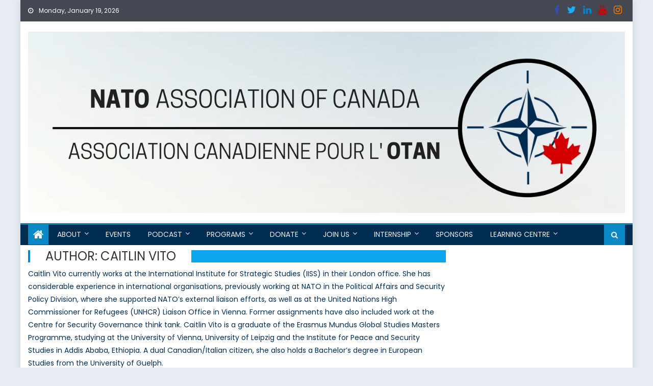

--- FILE ---
content_type: text/html; charset=UTF-8
request_url: https://natoassociation.ca/author/cvito/
body_size: 45578
content:
<!DOCTYPE html>
<html  xmlns:fb="https://www.facebook.com/2008/fbml"  xmlns:og="http://ogp.me/ns#" lang="en-CA">
<head>
	<meta charset="UTF-8">
	<meta name="viewport" content="width=device-width, initial-scale=1">
	<link rel="profile" href="https://gmpg.org/xfn/11">
    	<title>Caitlin Vito &#8211; NAOC</title>
<script type="text/javascript">
		dojoConfig = {
		parseOnLoad : true,
		afterOnLoad : true,
		aliases: [
			["jquery", "libs/jquery"]
 		]
	}
	var AGOLglobaldir = "https://natoassociation.ca/wp-content/plugins/web-maps-for-wp/js/gj/";
	</script><meta name='robots' content='max-image-preview:large' />
	<style>img:is([sizes="auto" i], [sizes^="auto," i]) { contain-intrinsic-size: 3000px 1500px }</style>
	<link rel='dns-prefetch' href='//static.addtoany.com' />
<link rel='dns-prefetch' href='//js.arcgis.com' />
<link rel='dns-prefetch' href='//cdnjs.cloudflare.com' />
<link rel='dns-prefetch' href='//cdn.jsdelivr.net' />
<link rel='dns-prefetch' href='//fonts.googleapis.com' />
<link rel="alternate" type="application/rss+xml" title="NAOC &raquo; Feed" href="https://natoassociation.ca/feed/" />
<link rel="alternate" type="application/rss+xml" title="NAOC &raquo; Comments Feed" href="https://natoassociation.ca/comments/feed/" />
<link rel="alternate" type="application/rss+xml" title="NAOC &raquo; Posts by Caitlin Vito Feed" href="https://natoassociation.ca/author/cvito/feed/" />
<script type="text/javascript">
/* <![CDATA[ */
window._wpemojiSettings = {"baseUrl":"https:\/\/s.w.org\/images\/core\/emoji\/16.0.1\/72x72\/","ext":".png","svgUrl":"https:\/\/s.w.org\/images\/core\/emoji\/16.0.1\/svg\/","svgExt":".svg","source":{"concatemoji":"https:\/\/natoassociation.ca\/wp-includes\/js\/wp-emoji-release.min.js?ver=6.8.3"}};
/*! This file is auto-generated */
!function(s,n){var o,i,e;function c(e){try{var t={supportTests:e,timestamp:(new Date).valueOf()};sessionStorage.setItem(o,JSON.stringify(t))}catch(e){}}function p(e,t,n){e.clearRect(0,0,e.canvas.width,e.canvas.height),e.fillText(t,0,0);var t=new Uint32Array(e.getImageData(0,0,e.canvas.width,e.canvas.height).data),a=(e.clearRect(0,0,e.canvas.width,e.canvas.height),e.fillText(n,0,0),new Uint32Array(e.getImageData(0,0,e.canvas.width,e.canvas.height).data));return t.every(function(e,t){return e===a[t]})}function u(e,t){e.clearRect(0,0,e.canvas.width,e.canvas.height),e.fillText(t,0,0);for(var n=e.getImageData(16,16,1,1),a=0;a<n.data.length;a++)if(0!==n.data[a])return!1;return!0}function f(e,t,n,a){switch(t){case"flag":return n(e,"\ud83c\udff3\ufe0f\u200d\u26a7\ufe0f","\ud83c\udff3\ufe0f\u200b\u26a7\ufe0f")?!1:!n(e,"\ud83c\udde8\ud83c\uddf6","\ud83c\udde8\u200b\ud83c\uddf6")&&!n(e,"\ud83c\udff4\udb40\udc67\udb40\udc62\udb40\udc65\udb40\udc6e\udb40\udc67\udb40\udc7f","\ud83c\udff4\u200b\udb40\udc67\u200b\udb40\udc62\u200b\udb40\udc65\u200b\udb40\udc6e\u200b\udb40\udc67\u200b\udb40\udc7f");case"emoji":return!a(e,"\ud83e\udedf")}return!1}function g(e,t,n,a){var r="undefined"!=typeof WorkerGlobalScope&&self instanceof WorkerGlobalScope?new OffscreenCanvas(300,150):s.createElement("canvas"),o=r.getContext("2d",{willReadFrequently:!0}),i=(o.textBaseline="top",o.font="600 32px Arial",{});return e.forEach(function(e){i[e]=t(o,e,n,a)}),i}function t(e){var t=s.createElement("script");t.src=e,t.defer=!0,s.head.appendChild(t)}"undefined"!=typeof Promise&&(o="wpEmojiSettingsSupports",i=["flag","emoji"],n.supports={everything:!0,everythingExceptFlag:!0},e=new Promise(function(e){s.addEventListener("DOMContentLoaded",e,{once:!0})}),new Promise(function(t){var n=function(){try{var e=JSON.parse(sessionStorage.getItem(o));if("object"==typeof e&&"number"==typeof e.timestamp&&(new Date).valueOf()<e.timestamp+604800&&"object"==typeof e.supportTests)return e.supportTests}catch(e){}return null}();if(!n){if("undefined"!=typeof Worker&&"undefined"!=typeof OffscreenCanvas&&"undefined"!=typeof URL&&URL.createObjectURL&&"undefined"!=typeof Blob)try{var e="postMessage("+g.toString()+"("+[JSON.stringify(i),f.toString(),p.toString(),u.toString()].join(",")+"));",a=new Blob([e],{type:"text/javascript"}),r=new Worker(URL.createObjectURL(a),{name:"wpTestEmojiSupports"});return void(r.onmessage=function(e){c(n=e.data),r.terminate(),t(n)})}catch(e){}c(n=g(i,f,p,u))}t(n)}).then(function(e){for(var t in e)n.supports[t]=e[t],n.supports.everything=n.supports.everything&&n.supports[t],"flag"!==t&&(n.supports.everythingExceptFlag=n.supports.everythingExceptFlag&&n.supports[t]);n.supports.everythingExceptFlag=n.supports.everythingExceptFlag&&!n.supports.flag,n.DOMReady=!1,n.readyCallback=function(){n.DOMReady=!0}}).then(function(){return e}).then(function(){var e;n.supports.everything||(n.readyCallback(),(e=n.source||{}).concatemoji?t(e.concatemoji):e.wpemoji&&e.twemoji&&(t(e.twemoji),t(e.wpemoji)))}))}((window,document),window._wpemojiSettings);
/* ]]> */
</script>
<style id='wp-emoji-styles-inline-css' type='text/css'>

	img.wp-smiley, img.emoji {
		display: inline !important;
		border: none !important;
		box-shadow: none !important;
		height: 1em !important;
		width: 1em !important;
		margin: 0 0.07em !important;
		vertical-align: -0.1em !important;
		background: none !important;
		padding: 0 !important;
	}
</style>
<link rel='stylesheet' id='wp-block-library-css' href='https://natoassociation.ca/wp-includes/css/dist/block-library/style.min.css?ver=6.8.3' type='text/css' media='all' />
<style id='classic-theme-styles-inline-css' type='text/css'>
/*! This file is auto-generated */
.wp-block-button__link{color:#fff;background-color:#32373c;border-radius:9999px;box-shadow:none;text-decoration:none;padding:calc(.667em + 2px) calc(1.333em + 2px);font-size:1.125em}.wp-block-file__button{background:#32373c;color:#fff;text-decoration:none}
</style>
<link rel='stylesheet' id='tableberg-style-css' href='https://natoassociation.ca/wp-content/plugins/tableberg/build/tableberg-frontend-style.css?ver=0.5.6' type='text/css' media='' />
<link rel='stylesheet' id='wp-components-css' href='https://natoassociation.ca/wp-includes/css/dist/components/style.min.css?ver=6.8.3' type='text/css' media='all' />
<link rel='stylesheet' id='wp-preferences-css' href='https://natoassociation.ca/wp-includes/css/dist/preferences/style.min.css?ver=6.8.3' type='text/css' media='all' />
<link rel='stylesheet' id='wp-block-editor-css' href='https://natoassociation.ca/wp-includes/css/dist/block-editor/style.min.css?ver=6.8.3' type='text/css' media='all' />
<link rel='stylesheet' id='wp-reusable-blocks-css' href='https://natoassociation.ca/wp-includes/css/dist/reusable-blocks/style.min.css?ver=6.8.3' type='text/css' media='all' />
<link rel='stylesheet' id='wp-patterns-css' href='https://natoassociation.ca/wp-includes/css/dist/patterns/style.min.css?ver=6.8.3' type='text/css' media='all' />
<link rel='stylesheet' id='wp-editor-css' href='https://natoassociation.ca/wp-includes/css/dist/editor/style.min.css?ver=6.8.3' type='text/css' media='all' />
<link rel='stylesheet' id='web-maps-style-css-css' href='https://natoassociation.ca/wp-content/plugins/web-maps-for-wp/dist/blocks.style.build.css' type='text/css' media='all' />
<link rel='stylesheet' id='blocks-twoj-slideshow-style-css-css' href='https://natoassociation.ca/wp-content/plugins/2j-slideshow/inc/addons/block/dist/blocks.style.build.css?ver=1.3.53' type='text/css' media='all' />
<style id='global-styles-inline-css' type='text/css'>
:root{--wp--preset--aspect-ratio--square: 1;--wp--preset--aspect-ratio--4-3: 4/3;--wp--preset--aspect-ratio--3-4: 3/4;--wp--preset--aspect-ratio--3-2: 3/2;--wp--preset--aspect-ratio--2-3: 2/3;--wp--preset--aspect-ratio--16-9: 16/9;--wp--preset--aspect-ratio--9-16: 9/16;--wp--preset--color--black: #000000;--wp--preset--color--cyan-bluish-gray: #abb8c3;--wp--preset--color--white: #ffffff;--wp--preset--color--pale-pink: #f78da7;--wp--preset--color--vivid-red: #cf2e2e;--wp--preset--color--luminous-vivid-orange: #ff6900;--wp--preset--color--luminous-vivid-amber: #fcb900;--wp--preset--color--light-green-cyan: #7bdcb5;--wp--preset--color--vivid-green-cyan: #00d084;--wp--preset--color--pale-cyan-blue: #8ed1fc;--wp--preset--color--vivid-cyan-blue: #0693e3;--wp--preset--color--vivid-purple: #9b51e0;--wp--preset--gradient--vivid-cyan-blue-to-vivid-purple: linear-gradient(135deg,rgba(6,147,227,1) 0%,rgb(155,81,224) 100%);--wp--preset--gradient--light-green-cyan-to-vivid-green-cyan: linear-gradient(135deg,rgb(122,220,180) 0%,rgb(0,208,130) 100%);--wp--preset--gradient--luminous-vivid-amber-to-luminous-vivid-orange: linear-gradient(135deg,rgba(252,185,0,1) 0%,rgba(255,105,0,1) 100%);--wp--preset--gradient--luminous-vivid-orange-to-vivid-red: linear-gradient(135deg,rgba(255,105,0,1) 0%,rgb(207,46,46) 100%);--wp--preset--gradient--very-light-gray-to-cyan-bluish-gray: linear-gradient(135deg,rgb(238,238,238) 0%,rgb(169,184,195) 100%);--wp--preset--gradient--cool-to-warm-spectrum: linear-gradient(135deg,rgb(74,234,220) 0%,rgb(151,120,209) 20%,rgb(207,42,186) 40%,rgb(238,44,130) 60%,rgb(251,105,98) 80%,rgb(254,248,76) 100%);--wp--preset--gradient--blush-light-purple: linear-gradient(135deg,rgb(255,206,236) 0%,rgb(152,150,240) 100%);--wp--preset--gradient--blush-bordeaux: linear-gradient(135deg,rgb(254,205,165) 0%,rgb(254,45,45) 50%,rgb(107,0,62) 100%);--wp--preset--gradient--luminous-dusk: linear-gradient(135deg,rgb(255,203,112) 0%,rgb(199,81,192) 50%,rgb(65,88,208) 100%);--wp--preset--gradient--pale-ocean: linear-gradient(135deg,rgb(255,245,203) 0%,rgb(182,227,212) 50%,rgb(51,167,181) 100%);--wp--preset--gradient--electric-grass: linear-gradient(135deg,rgb(202,248,128) 0%,rgb(113,206,126) 100%);--wp--preset--gradient--midnight: linear-gradient(135deg,rgb(2,3,129) 0%,rgb(40,116,252) 100%);--wp--preset--font-size--small: 13px;--wp--preset--font-size--medium: 20px;--wp--preset--font-size--large: 36px;--wp--preset--font-size--x-large: 42px;--wp--preset--spacing--20: 0.44rem;--wp--preset--spacing--30: 0.67rem;--wp--preset--spacing--40: 1rem;--wp--preset--spacing--50: 1.5rem;--wp--preset--spacing--60: 2.25rem;--wp--preset--spacing--70: 3.38rem;--wp--preset--spacing--80: 5.06rem;--wp--preset--shadow--natural: 6px 6px 9px rgba(0, 0, 0, 0.2);--wp--preset--shadow--deep: 12px 12px 50px rgba(0, 0, 0, 0.4);--wp--preset--shadow--sharp: 6px 6px 0px rgba(0, 0, 0, 0.2);--wp--preset--shadow--outlined: 6px 6px 0px -3px rgba(255, 255, 255, 1), 6px 6px rgba(0, 0, 0, 1);--wp--preset--shadow--crisp: 6px 6px 0px rgba(0, 0, 0, 1);}:where(.is-layout-flex){gap: 0.5em;}:where(.is-layout-grid){gap: 0.5em;}body .is-layout-flex{display: flex;}.is-layout-flex{flex-wrap: wrap;align-items: center;}.is-layout-flex > :is(*, div){margin: 0;}body .is-layout-grid{display: grid;}.is-layout-grid > :is(*, div){margin: 0;}:where(.wp-block-columns.is-layout-flex){gap: 2em;}:where(.wp-block-columns.is-layout-grid){gap: 2em;}:where(.wp-block-post-template.is-layout-flex){gap: 1.25em;}:where(.wp-block-post-template.is-layout-grid){gap: 1.25em;}.has-black-color{color: var(--wp--preset--color--black) !important;}.has-cyan-bluish-gray-color{color: var(--wp--preset--color--cyan-bluish-gray) !important;}.has-white-color{color: var(--wp--preset--color--white) !important;}.has-pale-pink-color{color: var(--wp--preset--color--pale-pink) !important;}.has-vivid-red-color{color: var(--wp--preset--color--vivid-red) !important;}.has-luminous-vivid-orange-color{color: var(--wp--preset--color--luminous-vivid-orange) !important;}.has-luminous-vivid-amber-color{color: var(--wp--preset--color--luminous-vivid-amber) !important;}.has-light-green-cyan-color{color: var(--wp--preset--color--light-green-cyan) !important;}.has-vivid-green-cyan-color{color: var(--wp--preset--color--vivid-green-cyan) !important;}.has-pale-cyan-blue-color{color: var(--wp--preset--color--pale-cyan-blue) !important;}.has-vivid-cyan-blue-color{color: var(--wp--preset--color--vivid-cyan-blue) !important;}.has-vivid-purple-color{color: var(--wp--preset--color--vivid-purple) !important;}.has-black-background-color{background-color: var(--wp--preset--color--black) !important;}.has-cyan-bluish-gray-background-color{background-color: var(--wp--preset--color--cyan-bluish-gray) !important;}.has-white-background-color{background-color: var(--wp--preset--color--white) !important;}.has-pale-pink-background-color{background-color: var(--wp--preset--color--pale-pink) !important;}.has-vivid-red-background-color{background-color: var(--wp--preset--color--vivid-red) !important;}.has-luminous-vivid-orange-background-color{background-color: var(--wp--preset--color--luminous-vivid-orange) !important;}.has-luminous-vivid-amber-background-color{background-color: var(--wp--preset--color--luminous-vivid-amber) !important;}.has-light-green-cyan-background-color{background-color: var(--wp--preset--color--light-green-cyan) !important;}.has-vivid-green-cyan-background-color{background-color: var(--wp--preset--color--vivid-green-cyan) !important;}.has-pale-cyan-blue-background-color{background-color: var(--wp--preset--color--pale-cyan-blue) !important;}.has-vivid-cyan-blue-background-color{background-color: var(--wp--preset--color--vivid-cyan-blue) !important;}.has-vivid-purple-background-color{background-color: var(--wp--preset--color--vivid-purple) !important;}.has-black-border-color{border-color: var(--wp--preset--color--black) !important;}.has-cyan-bluish-gray-border-color{border-color: var(--wp--preset--color--cyan-bluish-gray) !important;}.has-white-border-color{border-color: var(--wp--preset--color--white) !important;}.has-pale-pink-border-color{border-color: var(--wp--preset--color--pale-pink) !important;}.has-vivid-red-border-color{border-color: var(--wp--preset--color--vivid-red) !important;}.has-luminous-vivid-orange-border-color{border-color: var(--wp--preset--color--luminous-vivid-orange) !important;}.has-luminous-vivid-amber-border-color{border-color: var(--wp--preset--color--luminous-vivid-amber) !important;}.has-light-green-cyan-border-color{border-color: var(--wp--preset--color--light-green-cyan) !important;}.has-vivid-green-cyan-border-color{border-color: var(--wp--preset--color--vivid-green-cyan) !important;}.has-pale-cyan-blue-border-color{border-color: var(--wp--preset--color--pale-cyan-blue) !important;}.has-vivid-cyan-blue-border-color{border-color: var(--wp--preset--color--vivid-cyan-blue) !important;}.has-vivid-purple-border-color{border-color: var(--wp--preset--color--vivid-purple) !important;}.has-vivid-cyan-blue-to-vivid-purple-gradient-background{background: var(--wp--preset--gradient--vivid-cyan-blue-to-vivid-purple) !important;}.has-light-green-cyan-to-vivid-green-cyan-gradient-background{background: var(--wp--preset--gradient--light-green-cyan-to-vivid-green-cyan) !important;}.has-luminous-vivid-amber-to-luminous-vivid-orange-gradient-background{background: var(--wp--preset--gradient--luminous-vivid-amber-to-luminous-vivid-orange) !important;}.has-luminous-vivid-orange-to-vivid-red-gradient-background{background: var(--wp--preset--gradient--luminous-vivid-orange-to-vivid-red) !important;}.has-very-light-gray-to-cyan-bluish-gray-gradient-background{background: var(--wp--preset--gradient--very-light-gray-to-cyan-bluish-gray) !important;}.has-cool-to-warm-spectrum-gradient-background{background: var(--wp--preset--gradient--cool-to-warm-spectrum) !important;}.has-blush-light-purple-gradient-background{background: var(--wp--preset--gradient--blush-light-purple) !important;}.has-blush-bordeaux-gradient-background{background: var(--wp--preset--gradient--blush-bordeaux) !important;}.has-luminous-dusk-gradient-background{background: var(--wp--preset--gradient--luminous-dusk) !important;}.has-pale-ocean-gradient-background{background: var(--wp--preset--gradient--pale-ocean) !important;}.has-electric-grass-gradient-background{background: var(--wp--preset--gradient--electric-grass) !important;}.has-midnight-gradient-background{background: var(--wp--preset--gradient--midnight) !important;}.has-small-font-size{font-size: var(--wp--preset--font-size--small) !important;}.has-medium-font-size{font-size: var(--wp--preset--font-size--medium) !important;}.has-large-font-size{font-size: var(--wp--preset--font-size--large) !important;}.has-x-large-font-size{font-size: var(--wp--preset--font-size--x-large) !important;}
:where(.wp-block-post-template.is-layout-flex){gap: 1.25em;}:where(.wp-block-post-template.is-layout-grid){gap: 1.25em;}
:where(.wp-block-columns.is-layout-flex){gap: 2em;}:where(.wp-block-columns.is-layout-grid){gap: 2em;}
:root :where(.wp-block-pullquote){font-size: 1.5em;line-height: 1.6;}
</style>
<link rel='stylesheet' id='admin_css_bootstrap-css' href='https://cdn.jsdelivr.net/npm/bootstrap@4.6.0/dist/css/bootstrap.min.css' type='text/css' media='all' />
<link rel='stylesheet' id='mantranews_googlefonts-css' href='//fonts.googleapis.com/css?family=Poppins%3A400%2C600&#038;ver=6.8.3' type='text/css' media='all' />
<link rel='stylesheet' id='font-awesome-css' href='https://natoassociation.ca/wp-content/plugins/elementor/assets/lib/font-awesome/css/font-awesome.min.css?ver=4.7.0' type='text/css' media='all' />
<link rel='stylesheet' id='mantranews-google-font-css' href='//fonts.googleapis.com/css?family=Poppins&#038;ver=6.8.3' type='text/css' media='all' />
<link rel='stylesheet' id='mantranews-style-1-css' href='https://natoassociation.ca/wp-content/themes/mantranews-pro/assets/css/mantranews.css?ver=1.0.0' type='text/css' media='all' />
<link rel='stylesheet' id='mantranews-style-css' href='https://natoassociation.ca/wp-content/themes/mantranews-pro/style.css?ver=1.0.0' type='text/css' media='all' />
<link rel='stylesheet' id='mantranews-responsive-css' href='https://natoassociation.ca/wp-content/themes/mantranews-pro/assets/css/mantranews-responsive.css?ver=1.0.0' type='text/css' media='all' />
<link rel='stylesheet' id='dashicons-css' href='https://natoassociation.ca/wp-includes/css/dashicons.min.css?ver=6.8.3' type='text/css' media='all' />
<link rel='stylesheet' id='wp-jquery-ui-dialog-css' href='https://natoassociation.ca/wp-includes/css/jquery-ui-dialog.min.css?ver=6.8.3' type='text/css' media='all' />
<link rel='stylesheet' id='tablepress-default-css' href='https://natoassociation.ca/wp-content/plugins/tablepress/css/build/default.css?ver=3.2.5' type='text/css' media='all' />
<link rel='stylesheet' id='addtoany-css' href='https://natoassociation.ca/wp-content/plugins/add-to-any/addtoany.min.css?ver=1.16' type='text/css' media='all' />
<link rel='stylesheet' id='agol_for_wp_main_style-css' href='https://natoassociation.ca/wp-content/plugins/web-maps-for-wp/styles/agolForWPStyle.css?ver=6.8.3' type='text/css' media='all' />
<link rel='stylesheet' id='agol_for_wp_esri_style-css' href='https://js.arcgis.com/4.6/esri/css/main.css?ver=6.8.3' type='text/css' media='all' />
<link rel='stylesheet' id='agol_for_wp_esri_claro_style-css' href='https://js.arcgis.com/4.6/dijit/themes/claro/claro.css?ver=6.8.3' type='text/css' media='all' />
<script type="text/javascript" id="addtoany-core-js-before">
/* <![CDATA[ */
window.a2a_config=window.a2a_config||{};a2a_config.callbacks=[];a2a_config.overlays=[];a2a_config.templates={};a2a_localize = {
	Share: "Share",
	Save: "Save",
	Subscribe: "Subscribe",
	Email: "Email",
	Bookmark: "Bookmark",
	ShowAll: "Show All",
	ShowLess: "Show less",
	FindServices: "Find service(s)",
	FindAnyServiceToAddTo: "Instantly find any service to add to",
	PoweredBy: "Powered by",
	ShareViaEmail: "Share via email",
	SubscribeViaEmail: "Subscribe via email",
	BookmarkInYourBrowser: "Bookmark in your browser",
	BookmarkInstructions: "Press Ctrl+D or \u2318+D to bookmark this page",
	AddToYourFavorites: "Add to your favourites",
	SendFromWebOrProgram: "Send from any email address or email program",
	EmailProgram: "Email program",
	More: "More&#8230;",
	ThanksForSharing: "Thanks for sharing!",
	ThanksForFollowing: "Thanks for following!"
};
/* ]]> */
</script>
<script type="text/javascript" defer src="https://static.addtoany.com/menu/page.js" id="addtoany-core-js"></script>
<script type="text/javascript" src="https://natoassociation.ca/wp-includes/js/jquery/jquery.min.js?ver=3.7.1" id="jquery-core-js"></script>
<script type="text/javascript" src="https://natoassociation.ca/wp-includes/js/jquery/jquery-migrate.min.js?ver=3.4.1" id="jquery-migrate-js"></script>
<script type="text/javascript" defer src="https://natoassociation.ca/wp-content/plugins/add-to-any/addtoany.min.js?ver=1.1" id="addtoany-jquery-js"></script>
<script type="text/javascript" src="https://cdnjs.cloudflare.com/ajax/libs/popper.js/1.12.3/umd/popper.min.js" id="admin_js_popper-js"></script>
<script type="text/javascript" src="https://cdn.jsdelivr.net/npm/bootstrap@4.6.0/dist/js/bootstrap.min.js" id="admin_js_bootstrap-js"></script>
<script type="text/javascript" src="https://natoassociation.ca/wp-content/themes/mantranews-pro/pro/assets/js/jquery.simpleWeather.min.js?ver=3.1.0" id="jquery.simpleWeather-js"></script>
<script type="text/javascript" id="ajax-test-js-extra">
/* <![CDATA[ */
var the_ajax_script = {"ajaxurl":"https:\/\/natoassociation.ca\/wp-admin\/admin-ajax.php"};
/* ]]> */
</script>
<script type="text/javascript" src="https://natoassociation.ca/wp-content/plugins/google-site-verification-using-meta-tag//verification.js?ver=6.8.3" id="ajax-test-js"></script>
<link rel="https://api.w.org/" href="https://natoassociation.ca/wp-json/" /><link rel="alternate" title="JSON" type="application/json" href="https://natoassociation.ca/wp-json/wp/v2/users/297" /><link rel="EditURI" type="application/rsd+xml" title="RSD" href="https://natoassociation.ca/xmlrpc.php?rsd" />
<meta name="generator" content="WordPress 6.8.3" />
	
<style type="text/css" media="screen">
	#rotator {
		position: relative;
		width: 275px;
		height: 200px;
		margin: 0; padding: 0;
		overflow: hidden;
	}
</style>
	
        <style type="text/css" title="mantranews-custom-css">
            .category-button.mb-cat-32 a { background: #0b89c6}
.category-button.mb-cat-32 a:hover { background: #005794}
.block-header.mb-cat-32 { border-left: 2px solid #0b89c6 }
.block-header.mb-cat-32 .block-title { background:#0b89c6 }
.block-header.mb-cat-32, #content .block-header.mb-cat-32 .block-title:after { border-bottom-color:#0b89c6 }
#content .block-header.mb-cat-32{ background-color:#005794 }
.rtl .block-header.mb-cat-32 { border-left: none; border-right: 2px solid #0b89c6 }
.archive .page-header.mb-cat-32 { background-color:#0b89c6; border-left: 4px solid #0b89c6 }
.rtl.archive .page-header.mb-cat-32 { border-left: none; border-right: 4px solid #0b89c6 }
#site-navigation ul li.mb-cat-32 { border-bottom-color: #0b89c6 }
.category-button.mb-cat-9112 a { background: #0b89c6}
.category-button.mb-cat-9112 a:hover { background: #005794}
.block-header.mb-cat-9112 { border-left: 2px solid #0b89c6 }
.block-header.mb-cat-9112 .block-title { background:#0b89c6 }
.block-header.mb-cat-9112, #content .block-header.mb-cat-9112 .block-title:after { border-bottom-color:#0b89c6 }
#content .block-header.mb-cat-9112{ background-color:#005794 }
.rtl .block-header.mb-cat-9112 { border-left: none; border-right: 2px solid #0b89c6 }
.archive .page-header.mb-cat-9112 { background-color:#0b89c6; border-left: 4px solid #0b89c6 }
.rtl.archive .page-header.mb-cat-9112 { border-left: none; border-right: 4px solid #0b89c6 }
#site-navigation ul li.mb-cat-9112 { border-bottom-color: #0b89c6 }
.category-button.mb-cat-469 a { background: #0b89c6}
.category-button.mb-cat-469 a:hover { background: #005794}
.block-header.mb-cat-469 { border-left: 2px solid #0b89c6 }
.block-header.mb-cat-469 .block-title { background:#0b89c6 }
.block-header.mb-cat-469, #content .block-header.mb-cat-469 .block-title:after { border-bottom-color:#0b89c6 }
#content .block-header.mb-cat-469{ background-color:#005794 }
.rtl .block-header.mb-cat-469 { border-left: none; border-right: 2px solid #0b89c6 }
.archive .page-header.mb-cat-469 { background-color:#0b89c6; border-left: 4px solid #0b89c6 }
.rtl.archive .page-header.mb-cat-469 { border-left: none; border-right: 4px solid #0b89c6 }
#site-navigation ul li.mb-cat-469 { border-bottom-color: #0b89c6 }
.category-button.mb-cat-3 a { background: #0b89c6}
.category-button.mb-cat-3 a:hover { background: #005794}
.block-header.mb-cat-3 { border-left: 2px solid #0b89c6 }
.block-header.mb-cat-3 .block-title { background:#0b89c6 }
.block-header.mb-cat-3, #content .block-header.mb-cat-3 .block-title:after { border-bottom-color:#0b89c6 }
#content .block-header.mb-cat-3{ background-color:#005794 }
.rtl .block-header.mb-cat-3 { border-left: none; border-right: 2px solid #0b89c6 }
.archive .page-header.mb-cat-3 { background-color:#0b89c6; border-left: 4px solid #0b89c6 }
.rtl.archive .page-header.mb-cat-3 { border-left: none; border-right: 4px solid #0b89c6 }
#site-navigation ul li.mb-cat-3 { border-bottom-color: #0b89c6 }
.category-button.mb-cat-456 a { background: #0b89c6}
.category-button.mb-cat-456 a:hover { background: #005794}
.block-header.mb-cat-456 { border-left: 2px solid #0b89c6 }
.block-header.mb-cat-456 .block-title { background:#0b89c6 }
.block-header.mb-cat-456, #content .block-header.mb-cat-456 .block-title:after { border-bottom-color:#0b89c6 }
#content .block-header.mb-cat-456{ background-color:#005794 }
.rtl .block-header.mb-cat-456 { border-left: none; border-right: 2px solid #0b89c6 }
.archive .page-header.mb-cat-456 { background-color:#0b89c6; border-left: 4px solid #0b89c6 }
.rtl.archive .page-header.mb-cat-456 { border-left: none; border-right: 4px solid #0b89c6 }
#site-navigation ul li.mb-cat-456 { border-bottom-color: #0b89c6 }
.category-button.mb-cat-470 a { background: #0b89c6}
.category-button.mb-cat-470 a:hover { background: #005794}
.block-header.mb-cat-470 { border-left: 2px solid #0b89c6 }
.block-header.mb-cat-470 .block-title { background:#0b89c6 }
.block-header.mb-cat-470, #content .block-header.mb-cat-470 .block-title:after { border-bottom-color:#0b89c6 }
#content .block-header.mb-cat-470{ background-color:#005794 }
.rtl .block-header.mb-cat-470 { border-left: none; border-right: 2px solid #0b89c6 }
.archive .page-header.mb-cat-470 { background-color:#0b89c6; border-left: 4px solid #0b89c6 }
.rtl.archive .page-header.mb-cat-470 { border-left: none; border-right: 4px solid #0b89c6 }
#site-navigation ul li.mb-cat-470 { border-bottom-color: #0b89c6 }
.category-button.mb-cat-468 a { background: #0b89c6}
.category-button.mb-cat-468 a:hover { background: #005794}
.block-header.mb-cat-468 { border-left: 2px solid #0b89c6 }
.block-header.mb-cat-468 .block-title { background:#0b89c6 }
.block-header.mb-cat-468, #content .block-header.mb-cat-468 .block-title:after { border-bottom-color:#0b89c6 }
#content .block-header.mb-cat-468{ background-color:#005794 }
.rtl .block-header.mb-cat-468 { border-left: none; border-right: 2px solid #0b89c6 }
.archive .page-header.mb-cat-468 { background-color:#0b89c6; border-left: 4px solid #0b89c6 }
.rtl.archive .page-header.mb-cat-468 { border-left: none; border-right: 4px solid #0b89c6 }
#site-navigation ul li.mb-cat-468 { border-bottom-color: #0b89c6 }
.category-button.mb-cat-471 a { background: #0b89c6}
.category-button.mb-cat-471 a:hover { background: #005794}
.block-header.mb-cat-471 { border-left: 2px solid #0b89c6 }
.block-header.mb-cat-471 .block-title { background:#0b89c6 }
.block-header.mb-cat-471, #content .block-header.mb-cat-471 .block-title:after { border-bottom-color:#0b89c6 }
#content .block-header.mb-cat-471{ background-color:#005794 }
.rtl .block-header.mb-cat-471 { border-left: none; border-right: 2px solid #0b89c6 }
.archive .page-header.mb-cat-471 { background-color:#0b89c6; border-left: 4px solid #0b89c6 }
.rtl.archive .page-header.mb-cat-471 { border-left: none; border-right: 4px solid #0b89c6 }
#site-navigation ul li.mb-cat-471 { border-bottom-color: #0b89c6 }
.category-button.mb-cat-498 a { background: #0b89c6}
.category-button.mb-cat-498 a:hover { background: #005794}
.block-header.mb-cat-498 { border-left: 2px solid #0b89c6 }
.block-header.mb-cat-498 .block-title { background:#0b89c6 }
.block-header.mb-cat-498, #content .block-header.mb-cat-498 .block-title:after { border-bottom-color:#0b89c6 }
#content .block-header.mb-cat-498{ background-color:#005794 }
.rtl .block-header.mb-cat-498 { border-left: none; border-right: 2px solid #0b89c6 }
.archive .page-header.mb-cat-498 { background-color:#0b89c6; border-left: 4px solid #0b89c6 }
.rtl.archive .page-header.mb-cat-498 { border-left: none; border-right: 4px solid #0b89c6 }
#site-navigation ul li.mb-cat-498 { border-bottom-color: #0b89c6 }
.category-button.mb-cat-576 a { background: #0b89c6}
.category-button.mb-cat-576 a:hover { background: #005794}
.block-header.mb-cat-576 { border-left: 2px solid #0b89c6 }
.block-header.mb-cat-576 .block-title { background:#0b89c6 }
.block-header.mb-cat-576, #content .block-header.mb-cat-576 .block-title:after { border-bottom-color:#0b89c6 }
#content .block-header.mb-cat-576{ background-color:#005794 }
.rtl .block-header.mb-cat-576 { border-left: none; border-right: 2px solid #0b89c6 }
.archive .page-header.mb-cat-576 { background-color:#0b89c6; border-left: 4px solid #0b89c6 }
.rtl.archive .page-header.mb-cat-576 { border-left: none; border-right: 4px solid #0b89c6 }
#site-navigation ul li.mb-cat-576 { border-bottom-color: #0b89c6 }
.category-button.mb-cat-349 a { background: #0b89c6}
.category-button.mb-cat-349 a:hover { background: #005794}
.block-header.mb-cat-349 { border-left: 2px solid #0b89c6 }
.block-header.mb-cat-349 .block-title { background:#0b89c6 }
.block-header.mb-cat-349, #content .block-header.mb-cat-349 .block-title:after { border-bottom-color:#0b89c6 }
#content .block-header.mb-cat-349{ background-color:#005794 }
.rtl .block-header.mb-cat-349 { border-left: none; border-right: 2px solid #0b89c6 }
.archive .page-header.mb-cat-349 { background-color:#0b89c6; border-left: 4px solid #0b89c6 }
.rtl.archive .page-header.mb-cat-349 { border-left: none; border-right: 4px solid #0b89c6 }
#site-navigation ul li.mb-cat-349 { border-bottom-color: #0b89c6 }
.category-button.mb-cat-127 a { background: #0b89c6}
.category-button.mb-cat-127 a:hover { background: #005794}
.block-header.mb-cat-127 { border-left: 2px solid #0b89c6 }
.block-header.mb-cat-127 .block-title { background:#0b89c6 }
.block-header.mb-cat-127, #content .block-header.mb-cat-127 .block-title:after { border-bottom-color:#0b89c6 }
#content .block-header.mb-cat-127{ background-color:#005794 }
.rtl .block-header.mb-cat-127 { border-left: none; border-right: 2px solid #0b89c6 }
.archive .page-header.mb-cat-127 { background-color:#0b89c6; border-left: 4px solid #0b89c6 }
.rtl.archive .page-header.mb-cat-127 { border-left: none; border-right: 4px solid #0b89c6 }
#site-navigation ul li.mb-cat-127 { border-bottom-color: #0b89c6 }
.category-button.mb-cat-10356 a { background: #0b89c6}
.category-button.mb-cat-10356 a:hover { background: #005794}
.block-header.mb-cat-10356 { border-left: 2px solid #0b89c6 }
.block-header.mb-cat-10356 .block-title { background:#0b89c6 }
.block-header.mb-cat-10356, #content .block-header.mb-cat-10356 .block-title:after { border-bottom-color:#0b89c6 }
#content .block-header.mb-cat-10356{ background-color:#005794 }
.rtl .block-header.mb-cat-10356 { border-left: none; border-right: 2px solid #0b89c6 }
.archive .page-header.mb-cat-10356 { background-color:#0b89c6; border-left: 4px solid #0b89c6 }
.rtl.archive .page-header.mb-cat-10356 { border-left: none; border-right: 4px solid #0b89c6 }
#site-navigation ul li.mb-cat-10356 { border-bottom-color: #0b89c6 }
.category-button.mb-cat-10355 a { background: #0b89c6}
.category-button.mb-cat-10355 a:hover { background: #005794}
.block-header.mb-cat-10355 { border-left: 2px solid #0b89c6 }
.block-header.mb-cat-10355 .block-title { background:#0b89c6 }
.block-header.mb-cat-10355, #content .block-header.mb-cat-10355 .block-title:after { border-bottom-color:#0b89c6 }
#content .block-header.mb-cat-10355{ background-color:#005794 }
.rtl .block-header.mb-cat-10355 { border-left: none; border-right: 2px solid #0b89c6 }
.archive .page-header.mb-cat-10355 { background-color:#0b89c6; border-left: 4px solid #0b89c6 }
.rtl.archive .page-header.mb-cat-10355 { border-left: none; border-right: 4px solid #0b89c6 }
#site-navigation ul li.mb-cat-10355 { border-bottom-color: #0b89c6 }
.category-button.mb-cat-4984 a { background: #0b89c6}
.category-button.mb-cat-4984 a:hover { background: #005794}
.block-header.mb-cat-4984 { border-left: 2px solid #0b89c6 }
.block-header.mb-cat-4984 .block-title { background:#0b89c6 }
.block-header.mb-cat-4984, #content .block-header.mb-cat-4984 .block-title:after { border-bottom-color:#0b89c6 }
#content .block-header.mb-cat-4984{ background-color:#005794 }
.rtl .block-header.mb-cat-4984 { border-left: none; border-right: 2px solid #0b89c6 }
.archive .page-header.mb-cat-4984 { background-color:#0b89c6; border-left: 4px solid #0b89c6 }
.rtl.archive .page-header.mb-cat-4984 { border-left: none; border-right: 4px solid #0b89c6 }
#site-navigation ul li.mb-cat-4984 { border-bottom-color: #0b89c6 }
.category-button.mb-cat-8406 a { background: #0b89c6}
.category-button.mb-cat-8406 a:hover { background: #005794}
.block-header.mb-cat-8406 { border-left: 2px solid #0b89c6 }
.block-header.mb-cat-8406 .block-title { background:#0b89c6 }
.block-header.mb-cat-8406, #content .block-header.mb-cat-8406 .block-title:after { border-bottom-color:#0b89c6 }
#content .block-header.mb-cat-8406{ background-color:#005794 }
.rtl .block-header.mb-cat-8406 { border-left: none; border-right: 2px solid #0b89c6 }
.archive .page-header.mb-cat-8406 { background-color:#0b89c6; border-left: 4px solid #0b89c6 }
.rtl.archive .page-header.mb-cat-8406 { border-left: none; border-right: 4px solid #0b89c6 }
#site-navigation ul li.mb-cat-8406 { border-bottom-color: #0b89c6 }
.category-button.mb-cat-8249 a { background: #0b89c6}
.category-button.mb-cat-8249 a:hover { background: #005794}
.block-header.mb-cat-8249 { border-left: 2px solid #0b89c6 }
.block-header.mb-cat-8249 .block-title { background:#0b89c6 }
.block-header.mb-cat-8249, #content .block-header.mb-cat-8249 .block-title:after { border-bottom-color:#0b89c6 }
#content .block-header.mb-cat-8249{ background-color:#005794 }
.rtl .block-header.mb-cat-8249 { border-left: none; border-right: 2px solid #0b89c6 }
.archive .page-header.mb-cat-8249 { background-color:#0b89c6; border-left: 4px solid #0b89c6 }
.rtl.archive .page-header.mb-cat-8249 { border-left: none; border-right: 4px solid #0b89c6 }
#site-navigation ul li.mb-cat-8249 { border-bottom-color: #0b89c6 }
.category-button.mb-cat-451 a { background: #0b89c6}
.category-button.mb-cat-451 a:hover { background: #005794}
.block-header.mb-cat-451 { border-left: 2px solid #0b89c6 }
.block-header.mb-cat-451 .block-title { background:#0b89c6 }
.block-header.mb-cat-451, #content .block-header.mb-cat-451 .block-title:after { border-bottom-color:#0b89c6 }
#content .block-header.mb-cat-451{ background-color:#005794 }
.rtl .block-header.mb-cat-451 { border-left: none; border-right: 2px solid #0b89c6 }
.archive .page-header.mb-cat-451 { background-color:#0b89c6; border-left: 4px solid #0b89c6 }
.rtl.archive .page-header.mb-cat-451 { border-left: none; border-right: 4px solid #0b89c6 }
#site-navigation ul li.mb-cat-451 { border-bottom-color: #0b89c6 }
.category-button.mb-cat-4169 a { background: #0b89c6}
.category-button.mb-cat-4169 a:hover { background: #005794}
.block-header.mb-cat-4169 { border-left: 2px solid #0b89c6 }
.block-header.mb-cat-4169 .block-title { background:#0b89c6 }
.block-header.mb-cat-4169, #content .block-header.mb-cat-4169 .block-title:after { border-bottom-color:#0b89c6 }
#content .block-header.mb-cat-4169{ background-color:#005794 }
.rtl .block-header.mb-cat-4169 { border-left: none; border-right: 2px solid #0b89c6 }
.archive .page-header.mb-cat-4169 { background-color:#0b89c6; border-left: 4px solid #0b89c6 }
.rtl.archive .page-header.mb-cat-4169 { border-left: none; border-right: 4px solid #0b89c6 }
#site-navigation ul li.mb-cat-4169 { border-bottom-color: #0b89c6 }
.category-button.mb-cat-621 a { background: #0b89c6}
.category-button.mb-cat-621 a:hover { background: #005794}
.block-header.mb-cat-621 { border-left: 2px solid #0b89c6 }
.block-header.mb-cat-621 .block-title { background:#0b89c6 }
.block-header.mb-cat-621, #content .block-header.mb-cat-621 .block-title:after { border-bottom-color:#0b89c6 }
#content .block-header.mb-cat-621{ background-color:#005794 }
.rtl .block-header.mb-cat-621 { border-left: none; border-right: 2px solid #0b89c6 }
.archive .page-header.mb-cat-621 { background-color:#0b89c6; border-left: 4px solid #0b89c6 }
.rtl.archive .page-header.mb-cat-621 { border-left: none; border-right: 4px solid #0b89c6 }
#site-navigation ul li.mb-cat-621 { border-bottom-color: #0b89c6 }
.category-button.mb-cat-16 a { background: #0b89c6}
.category-button.mb-cat-16 a:hover { background: #005794}
.block-header.mb-cat-16 { border-left: 2px solid #0b89c6 }
.block-header.mb-cat-16 .block-title { background:#0b89c6 }
.block-header.mb-cat-16, #content .block-header.mb-cat-16 .block-title:after { border-bottom-color:#0b89c6 }
#content .block-header.mb-cat-16{ background-color:#005794 }
.rtl .block-header.mb-cat-16 { border-left: none; border-right: 2px solid #0b89c6 }
.archive .page-header.mb-cat-16 { background-color:#0b89c6; border-left: 4px solid #0b89c6 }
.rtl.archive .page-header.mb-cat-16 { border-left: none; border-right: 4px solid #0b89c6 }
#site-navigation ul li.mb-cat-16 { border-bottom-color: #0b89c6 }
.category-button.mb-cat-7114 a { background: #0b89c6}
.category-button.mb-cat-7114 a:hover { background: #005794}
.block-header.mb-cat-7114 { border-left: 2px solid #0b89c6 }
.block-header.mb-cat-7114 .block-title { background:#0b89c6 }
.block-header.mb-cat-7114, #content .block-header.mb-cat-7114 .block-title:after { border-bottom-color:#0b89c6 }
#content .block-header.mb-cat-7114{ background-color:#005794 }
.rtl .block-header.mb-cat-7114 { border-left: none; border-right: 2px solid #0b89c6 }
.archive .page-header.mb-cat-7114 { background-color:#0b89c6; border-left: 4px solid #0b89c6 }
.rtl.archive .page-header.mb-cat-7114 { border-left: none; border-right: 4px solid #0b89c6 }
#site-navigation ul li.mb-cat-7114 { border-bottom-color: #0b89c6 }
.category-button.mb-cat-2363 a { background: #0b89c6}
.category-button.mb-cat-2363 a:hover { background: #005794}
.block-header.mb-cat-2363 { border-left: 2px solid #0b89c6 }
.block-header.mb-cat-2363 .block-title { background:#0b89c6 }
.block-header.mb-cat-2363, #content .block-header.mb-cat-2363 .block-title:after { border-bottom-color:#0b89c6 }
#content .block-header.mb-cat-2363{ background-color:#005794 }
.rtl .block-header.mb-cat-2363 { border-left: none; border-right: 2px solid #0b89c6 }
.archive .page-header.mb-cat-2363 { background-color:#0b89c6; border-left: 4px solid #0b89c6 }
.rtl.archive .page-header.mb-cat-2363 { border-left: none; border-right: 4px solid #0b89c6 }
#site-navigation ul li.mb-cat-2363 { border-bottom-color: #0b89c6 }
.category-button.mb-cat-4571 a { background: #0b89c6}
.category-button.mb-cat-4571 a:hover { background: #005794}
.block-header.mb-cat-4571 { border-left: 2px solid #0b89c6 }
.block-header.mb-cat-4571 .block-title { background:#0b89c6 }
.block-header.mb-cat-4571, #content .block-header.mb-cat-4571 .block-title:after { border-bottom-color:#0b89c6 }
#content .block-header.mb-cat-4571{ background-color:#005794 }
.rtl .block-header.mb-cat-4571 { border-left: none; border-right: 2px solid #0b89c6 }
.archive .page-header.mb-cat-4571 { background-color:#0b89c6; border-left: 4px solid #0b89c6 }
.rtl.archive .page-header.mb-cat-4571 { border-left: none; border-right: 4px solid #0b89c6 }
#site-navigation ul li.mb-cat-4571 { border-bottom-color: #0b89c6 }
.category-button.mb-cat-4314 a { background: #0b89c6}
.category-button.mb-cat-4314 a:hover { background: #005794}
.block-header.mb-cat-4314 { border-left: 2px solid #0b89c6 }
.block-header.mb-cat-4314 .block-title { background:#0b89c6 }
.block-header.mb-cat-4314, #content .block-header.mb-cat-4314 .block-title:after { border-bottom-color:#0b89c6 }
#content .block-header.mb-cat-4314{ background-color:#005794 }
.rtl .block-header.mb-cat-4314 { border-left: none; border-right: 2px solid #0b89c6 }
.archive .page-header.mb-cat-4314 { background-color:#0b89c6; border-left: 4px solid #0b89c6 }
.rtl.archive .page-header.mb-cat-4314 { border-left: none; border-right: 4px solid #0b89c6 }
#site-navigation ul li.mb-cat-4314 { border-bottom-color: #0b89c6 }
.category-button.mb-cat-424 a { background: #0b89c6}
.category-button.mb-cat-424 a:hover { background: #005794}
.block-header.mb-cat-424 { border-left: 2px solid #0b89c6 }
.block-header.mb-cat-424 .block-title { background:#0b89c6 }
.block-header.mb-cat-424, #content .block-header.mb-cat-424 .block-title:after { border-bottom-color:#0b89c6 }
#content .block-header.mb-cat-424{ background-color:#005794 }
.rtl .block-header.mb-cat-424 { border-left: none; border-right: 2px solid #0b89c6 }
.archive .page-header.mb-cat-424 { background-color:#0b89c6; border-left: 4px solid #0b89c6 }
.rtl.archive .page-header.mb-cat-424 { border-left: none; border-right: 4px solid #0b89c6 }
#site-navigation ul li.mb-cat-424 { border-bottom-color: #0b89c6 }
.category-button.mb-cat-550 a { background: #0b89c6}
.category-button.mb-cat-550 a:hover { background: #005794}
.block-header.mb-cat-550 { border-left: 2px solid #0b89c6 }
.block-header.mb-cat-550 .block-title { background:#0b89c6 }
.block-header.mb-cat-550, #content .block-header.mb-cat-550 .block-title:after { border-bottom-color:#0b89c6 }
#content .block-header.mb-cat-550{ background-color:#005794 }
.rtl .block-header.mb-cat-550 { border-left: none; border-right: 2px solid #0b89c6 }
.archive .page-header.mb-cat-550 { background-color:#0b89c6; border-left: 4px solid #0b89c6 }
.rtl.archive .page-header.mb-cat-550 { border-left: none; border-right: 4px solid #0b89c6 }
#site-navigation ul li.mb-cat-550 { border-bottom-color: #0b89c6 }
.category-button.mb-cat-8827 a { background: #0b89c6}
.category-button.mb-cat-8827 a:hover { background: #005794}
.block-header.mb-cat-8827 { border-left: 2px solid #0b89c6 }
.block-header.mb-cat-8827 .block-title { background:#0b89c6 }
.block-header.mb-cat-8827, #content .block-header.mb-cat-8827 .block-title:after { border-bottom-color:#0b89c6 }
#content .block-header.mb-cat-8827{ background-color:#005794 }
.rtl .block-header.mb-cat-8827 { border-left: none; border-right: 2px solid #0b89c6 }
.archive .page-header.mb-cat-8827 { background-color:#0b89c6; border-left: 4px solid #0b89c6 }
.rtl.archive .page-header.mb-cat-8827 { border-left: none; border-right: 4px solid #0b89c6 }
#site-navigation ul li.mb-cat-8827 { border-bottom-color: #0b89c6 }
.category-button.mb-cat-102 a { background: #0b89c6}
.category-button.mb-cat-102 a:hover { background: #005794}
.block-header.mb-cat-102 { border-left: 2px solid #0b89c6 }
.block-header.mb-cat-102 .block-title { background:#0b89c6 }
.block-header.mb-cat-102, #content .block-header.mb-cat-102 .block-title:after { border-bottom-color:#0b89c6 }
#content .block-header.mb-cat-102{ background-color:#005794 }
.rtl .block-header.mb-cat-102 { border-left: none; border-right: 2px solid #0b89c6 }
.archive .page-header.mb-cat-102 { background-color:#0b89c6; border-left: 4px solid #0b89c6 }
.rtl.archive .page-header.mb-cat-102 { border-left: none; border-right: 4px solid #0b89c6 }
#site-navigation ul li.mb-cat-102 { border-bottom-color: #0b89c6 }
.category-button.mb-cat-46 a { background: #0b89c6}
.category-button.mb-cat-46 a:hover { background: #005794}
.block-header.mb-cat-46 { border-left: 2px solid #0b89c6 }
.block-header.mb-cat-46 .block-title { background:#0b89c6 }
.block-header.mb-cat-46, #content .block-header.mb-cat-46 .block-title:after { border-bottom-color:#0b89c6 }
#content .block-header.mb-cat-46{ background-color:#005794 }
.rtl .block-header.mb-cat-46 { border-left: none; border-right: 2px solid #0b89c6 }
.archive .page-header.mb-cat-46 { background-color:#0b89c6; border-left: 4px solid #0b89c6 }
.rtl.archive .page-header.mb-cat-46 { border-left: none; border-right: 4px solid #0b89c6 }
#site-navigation ul li.mb-cat-46 { border-bottom-color: #0b89c6 }
.category-button.mb-cat-497 a { background: #0b89c6}
.category-button.mb-cat-497 a:hover { background: #005794}
.block-header.mb-cat-497 { border-left: 2px solid #0b89c6 }
.block-header.mb-cat-497 .block-title { background:#0b89c6 }
.block-header.mb-cat-497, #content .block-header.mb-cat-497 .block-title:after { border-bottom-color:#0b89c6 }
#content .block-header.mb-cat-497{ background-color:#005794 }
.rtl .block-header.mb-cat-497 { border-left: none; border-right: 2px solid #0b89c6 }
.archive .page-header.mb-cat-497 { background-color:#0b89c6; border-left: 4px solid #0b89c6 }
.rtl.archive .page-header.mb-cat-497 { border-left: none; border-right: 4px solid #0b89c6 }
#site-navigation ul li.mb-cat-497 { border-bottom-color: #0b89c6 }
.category-button.mb-cat-526 a { background: #0b89c6}
.category-button.mb-cat-526 a:hover { background: #005794}
.block-header.mb-cat-526 { border-left: 2px solid #0b89c6 }
.block-header.mb-cat-526 .block-title { background:#0b89c6 }
.block-header.mb-cat-526, #content .block-header.mb-cat-526 .block-title:after { border-bottom-color:#0b89c6 }
#content .block-header.mb-cat-526{ background-color:#005794 }
.rtl .block-header.mb-cat-526 { border-left: none; border-right: 2px solid #0b89c6 }
.archive .page-header.mb-cat-526 { background-color:#0b89c6; border-left: 4px solid #0b89c6 }
.rtl.archive .page-header.mb-cat-526 { border-left: none; border-right: 4px solid #0b89c6 }
#site-navigation ul li.mb-cat-526 { border-bottom-color: #0b89c6 }
.category-button.mb-cat-520 a { background: #0b89c6}
.category-button.mb-cat-520 a:hover { background: #005794}
.block-header.mb-cat-520 { border-left: 2px solid #0b89c6 }
.block-header.mb-cat-520 .block-title { background:#0b89c6 }
.block-header.mb-cat-520, #content .block-header.mb-cat-520 .block-title:after { border-bottom-color:#0b89c6 }
#content .block-header.mb-cat-520{ background-color:#005794 }
.rtl .block-header.mb-cat-520 { border-left: none; border-right: 2px solid #0b89c6 }
.archive .page-header.mb-cat-520 { background-color:#0b89c6; border-left: 4px solid #0b89c6 }
.rtl.archive .page-header.mb-cat-520 { border-left: none; border-right: 4px solid #0b89c6 }
#site-navigation ul li.mb-cat-520 { border-bottom-color: #0b89c6 }
.category-button.mb-cat-565 a { background: #0b89c6}
.category-button.mb-cat-565 a:hover { background: #005794}
.block-header.mb-cat-565 { border-left: 2px solid #0b89c6 }
.block-header.mb-cat-565 .block-title { background:#0b89c6 }
.block-header.mb-cat-565, #content .block-header.mb-cat-565 .block-title:after { border-bottom-color:#0b89c6 }
#content .block-header.mb-cat-565{ background-color:#005794 }
.rtl .block-header.mb-cat-565 { border-left: none; border-right: 2px solid #0b89c6 }
.archive .page-header.mb-cat-565 { background-color:#0b89c6; border-left: 4px solid #0b89c6 }
.rtl.archive .page-header.mb-cat-565 { border-left: none; border-right: 4px solid #0b89c6 }
#site-navigation ul li.mb-cat-565 { border-bottom-color: #0b89c6 }
.category-button.mb-cat-10290 a { background: #0b89c6}
.category-button.mb-cat-10290 a:hover { background: #005794}
.block-header.mb-cat-10290 { border-left: 2px solid #0b89c6 }
.block-header.mb-cat-10290 .block-title { background:#0b89c6 }
.block-header.mb-cat-10290, #content .block-header.mb-cat-10290 .block-title:after { border-bottom-color:#0b89c6 }
#content .block-header.mb-cat-10290{ background-color:#005794 }
.rtl .block-header.mb-cat-10290 { border-left: none; border-right: 2px solid #0b89c6 }
.archive .page-header.mb-cat-10290 { background-color:#0b89c6; border-left: 4px solid #0b89c6 }
.rtl.archive .page-header.mb-cat-10290 { border-left: none; border-right: 4px solid #0b89c6 }
#site-navigation ul li.mb-cat-10290 { border-bottom-color: #0b89c6 }
.category-button.mb-cat-10451 a { background: #0b89c6}
.category-button.mb-cat-10451 a:hover { background: #005794}
.block-header.mb-cat-10451 { border-left: 2px solid #0b89c6 }
.block-header.mb-cat-10451 .block-title { background:#0b89c6 }
.block-header.mb-cat-10451, #content .block-header.mb-cat-10451 .block-title:after { border-bottom-color:#0b89c6 }
#content .block-header.mb-cat-10451{ background-color:#005794 }
.rtl .block-header.mb-cat-10451 { border-left: none; border-right: 2px solid #0b89c6 }
.archive .page-header.mb-cat-10451 { background-color:#0b89c6; border-left: 4px solid #0b89c6 }
.rtl.archive .page-header.mb-cat-10451 { border-left: none; border-right: 4px solid #0b89c6 }
#site-navigation ul li.mb-cat-10451 { border-bottom-color: #0b89c6 }
.category-button.mb-cat-445 a { background: #0b89c6}
.category-button.mb-cat-445 a:hover { background: #005794}
.block-header.mb-cat-445 { border-left: 2px solid #0b89c6 }
.block-header.mb-cat-445 .block-title { background:#0b89c6 }
.block-header.mb-cat-445, #content .block-header.mb-cat-445 .block-title:after { border-bottom-color:#0b89c6 }
#content .block-header.mb-cat-445{ background-color:#005794 }
.rtl .block-header.mb-cat-445 { border-left: none; border-right: 2px solid #0b89c6 }
.archive .page-header.mb-cat-445 { background-color:#0b89c6; border-left: 4px solid #0b89c6 }
.rtl.archive .page-header.mb-cat-445 { border-left: none; border-right: 4px solid #0b89c6 }
#site-navigation ul li.mb-cat-445 { border-bottom-color: #0b89c6 }
.category-button.mb-cat-173 a { background: #0b89c6}
.category-button.mb-cat-173 a:hover { background: #005794}
.block-header.mb-cat-173 { border-left: 2px solid #0b89c6 }
.block-header.mb-cat-173 .block-title { background:#0b89c6 }
.block-header.mb-cat-173, #content .block-header.mb-cat-173 .block-title:after { border-bottom-color:#0b89c6 }
#content .block-header.mb-cat-173{ background-color:#005794 }
.rtl .block-header.mb-cat-173 { border-left: none; border-right: 2px solid #0b89c6 }
.archive .page-header.mb-cat-173 { background-color:#0b89c6; border-left: 4px solid #0b89c6 }
.rtl.archive .page-header.mb-cat-173 { border-left: none; border-right: 4px solid #0b89c6 }
#site-navigation ul li.mb-cat-173 { border-bottom-color: #0b89c6 }
.category-button.mb-cat-6829 a { background: #0b89c6}
.category-button.mb-cat-6829 a:hover { background: #005794}
.block-header.mb-cat-6829 { border-left: 2px solid #0b89c6 }
.block-header.mb-cat-6829 .block-title { background:#0b89c6 }
.block-header.mb-cat-6829, #content .block-header.mb-cat-6829 .block-title:after { border-bottom-color:#0b89c6 }
#content .block-header.mb-cat-6829{ background-color:#005794 }
.rtl .block-header.mb-cat-6829 { border-left: none; border-right: 2px solid #0b89c6 }
.archive .page-header.mb-cat-6829 { background-color:#0b89c6; border-left: 4px solid #0b89c6 }
.rtl.archive .page-header.mb-cat-6829 { border-left: none; border-right: 4px solid #0b89c6 }
#site-navigation ul li.mb-cat-6829 { border-bottom-color: #0b89c6 }
.category-button.mb-cat-425 a { background: #0b89c6}
.category-button.mb-cat-425 a:hover { background: #005794}
.block-header.mb-cat-425 { border-left: 2px solid #0b89c6 }
.block-header.mb-cat-425 .block-title { background:#0b89c6 }
.block-header.mb-cat-425, #content .block-header.mb-cat-425 .block-title:after { border-bottom-color:#0b89c6 }
#content .block-header.mb-cat-425{ background-color:#005794 }
.rtl .block-header.mb-cat-425 { border-left: none; border-right: 2px solid #0b89c6 }
.archive .page-header.mb-cat-425 { background-color:#0b89c6; border-left: 4px solid #0b89c6 }
.rtl.archive .page-header.mb-cat-425 { border-left: none; border-right: 4px solid #0b89c6 }
#site-navigation ul li.mb-cat-425 { border-bottom-color: #0b89c6 }
.category-button.mb-cat-491 a { background: #0b89c6}
.category-button.mb-cat-491 a:hover { background: #005794}
.block-header.mb-cat-491 { border-left: 2px solid #0b89c6 }
.block-header.mb-cat-491 .block-title { background:#0b89c6 }
.block-header.mb-cat-491, #content .block-header.mb-cat-491 .block-title:after { border-bottom-color:#0b89c6 }
#content .block-header.mb-cat-491{ background-color:#005794 }
.rtl .block-header.mb-cat-491 { border-left: none; border-right: 2px solid #0b89c6 }
.archive .page-header.mb-cat-491 { background-color:#0b89c6; border-left: 4px solid #0b89c6 }
.rtl.archive .page-header.mb-cat-491 { border-left: none; border-right: 4px solid #0b89c6 }
#site-navigation ul li.mb-cat-491 { border-bottom-color: #0b89c6 }
.category-button.mb-cat-339 a { background: #0b89c6}
.category-button.mb-cat-339 a:hover { background: #005794}
.block-header.mb-cat-339 { border-left: 2px solid #0b89c6 }
.block-header.mb-cat-339 .block-title { background:#0b89c6 }
.block-header.mb-cat-339, #content .block-header.mb-cat-339 .block-title:after { border-bottom-color:#0b89c6 }
#content .block-header.mb-cat-339{ background-color:#005794 }
.rtl .block-header.mb-cat-339 { border-left: none; border-right: 2px solid #0b89c6 }
.archive .page-header.mb-cat-339 { background-color:#0b89c6; border-left: 4px solid #0b89c6 }
.rtl.archive .page-header.mb-cat-339 { border-left: none; border-right: 4px solid #0b89c6 }
#site-navigation ul li.mb-cat-339 { border-bottom-color: #0b89c6 }
.category-button.mb-cat-8235 a { background: #0b89c6}
.category-button.mb-cat-8235 a:hover { background: #005794}
.block-header.mb-cat-8235 { border-left: 2px solid #0b89c6 }
.block-header.mb-cat-8235 .block-title { background:#0b89c6 }
.block-header.mb-cat-8235, #content .block-header.mb-cat-8235 .block-title:after { border-bottom-color:#0b89c6 }
#content .block-header.mb-cat-8235{ background-color:#005794 }
.rtl .block-header.mb-cat-8235 { border-left: none; border-right: 2px solid #0b89c6 }
.archive .page-header.mb-cat-8235 { background-color:#0b89c6; border-left: 4px solid #0b89c6 }
.rtl.archive .page-header.mb-cat-8235 { border-left: none; border-right: 4px solid #0b89c6 }
#site-navigation ul li.mb-cat-8235 { border-bottom-color: #0b89c6 }
.category-button.mb-cat-57 a { background: #0b89c6}
.category-button.mb-cat-57 a:hover { background: #005794}
.block-header.mb-cat-57 { border-left: 2px solid #0b89c6 }
.block-header.mb-cat-57 .block-title { background:#0b89c6 }
.block-header.mb-cat-57, #content .block-header.mb-cat-57 .block-title:after { border-bottom-color:#0b89c6 }
#content .block-header.mb-cat-57{ background-color:#005794 }
.rtl .block-header.mb-cat-57 { border-left: none; border-right: 2px solid #0b89c6 }
.archive .page-header.mb-cat-57 { background-color:#0b89c6; border-left: 4px solid #0b89c6 }
.rtl.archive .page-header.mb-cat-57 { border-left: none; border-right: 4px solid #0b89c6 }
#site-navigation ul li.mb-cat-57 { border-bottom-color: #0b89c6 }
.category-button.mb-cat-8128 a { background: #0b89c6}
.category-button.mb-cat-8128 a:hover { background: #005794}
.block-header.mb-cat-8128 { border-left: 2px solid #0b89c6 }
.block-header.mb-cat-8128 .block-title { background:#0b89c6 }
.block-header.mb-cat-8128, #content .block-header.mb-cat-8128 .block-title:after { border-bottom-color:#0b89c6 }
#content .block-header.mb-cat-8128{ background-color:#005794 }
.rtl .block-header.mb-cat-8128 { border-left: none; border-right: 2px solid #0b89c6 }
.archive .page-header.mb-cat-8128 { background-color:#0b89c6; border-left: 4px solid #0b89c6 }
.rtl.archive .page-header.mb-cat-8128 { border-left: none; border-right: 4px solid #0b89c6 }
#site-navigation ul li.mb-cat-8128 { border-bottom-color: #0b89c6 }
.category-button.mb-cat-10590 a { background: #0b89c6}
.category-button.mb-cat-10590 a:hover { background: #005794}
.block-header.mb-cat-10590 { border-left: 2px solid #0b89c6 }
.block-header.mb-cat-10590 .block-title { background:#0b89c6 }
.block-header.mb-cat-10590, #content .block-header.mb-cat-10590 .block-title:after { border-bottom-color:#0b89c6 }
#content .block-header.mb-cat-10590{ background-color:#005794 }
.rtl .block-header.mb-cat-10590 { border-left: none; border-right: 2px solid #0b89c6 }
.archive .page-header.mb-cat-10590 { background-color:#0b89c6; border-left: 4px solid #0b89c6 }
.rtl.archive .page-header.mb-cat-10590 { border-left: none; border-right: 4px solid #0b89c6 }
#site-navigation ul li.mb-cat-10590 { border-bottom-color: #0b89c6 }
.category-button.mb-cat-50 a { background: #0b89c6}
.category-button.mb-cat-50 a:hover { background: #005794}
.block-header.mb-cat-50 { border-left: 2px solid #0b89c6 }
.block-header.mb-cat-50 .block-title { background:#0b89c6 }
.block-header.mb-cat-50, #content .block-header.mb-cat-50 .block-title:after { border-bottom-color:#0b89c6 }
#content .block-header.mb-cat-50{ background-color:#005794 }
.rtl .block-header.mb-cat-50 { border-left: none; border-right: 2px solid #0b89c6 }
.archive .page-header.mb-cat-50 { background-color:#0b89c6; border-left: 4px solid #0b89c6 }
.rtl.archive .page-header.mb-cat-50 { border-left: none; border-right: 4px solid #0b89c6 }
#site-navigation ul li.mb-cat-50 { border-bottom-color: #0b89c6 }
.category-button.mb-cat-7878 a { background: #0b89c6}
.category-button.mb-cat-7878 a:hover { background: #005794}
.block-header.mb-cat-7878 { border-left: 2px solid #0b89c6 }
.block-header.mb-cat-7878 .block-title { background:#0b89c6 }
.block-header.mb-cat-7878, #content .block-header.mb-cat-7878 .block-title:after { border-bottom-color:#0b89c6 }
#content .block-header.mb-cat-7878{ background-color:#005794 }
.rtl .block-header.mb-cat-7878 { border-left: none; border-right: 2px solid #0b89c6 }
.archive .page-header.mb-cat-7878 { background-color:#0b89c6; border-left: 4px solid #0b89c6 }
.rtl.archive .page-header.mb-cat-7878 { border-left: none; border-right: 4px solid #0b89c6 }
#site-navigation ul li.mb-cat-7878 { border-bottom-color: #0b89c6 }
.category-button.mb-cat-4459 a { background: #0b89c6}
.category-button.mb-cat-4459 a:hover { background: #005794}
.block-header.mb-cat-4459 { border-left: 2px solid #0b89c6 }
.block-header.mb-cat-4459 .block-title { background:#0b89c6 }
.block-header.mb-cat-4459, #content .block-header.mb-cat-4459 .block-title:after { border-bottom-color:#0b89c6 }
#content .block-header.mb-cat-4459{ background-color:#005794 }
.rtl .block-header.mb-cat-4459 { border-left: none; border-right: 2px solid #0b89c6 }
.archive .page-header.mb-cat-4459 { background-color:#0b89c6; border-left: 4px solid #0b89c6 }
.rtl.archive .page-header.mb-cat-4459 { border-left: none; border-right: 4px solid #0b89c6 }
#site-navigation ul li.mb-cat-4459 { border-bottom-color: #0b89c6 }
.category-button.mb-cat-346 a { background: #0b89c6}
.category-button.mb-cat-346 a:hover { background: #005794}
.block-header.mb-cat-346 { border-left: 2px solid #0b89c6 }
.block-header.mb-cat-346 .block-title { background:#0b89c6 }
.block-header.mb-cat-346, #content .block-header.mb-cat-346 .block-title:after { border-bottom-color:#0b89c6 }
#content .block-header.mb-cat-346{ background-color:#005794 }
.rtl .block-header.mb-cat-346 { border-left: none; border-right: 2px solid #0b89c6 }
.archive .page-header.mb-cat-346 { background-color:#0b89c6; border-left: 4px solid #0b89c6 }
.rtl.archive .page-header.mb-cat-346 { border-left: none; border-right: 4px solid #0b89c6 }
#site-navigation ul li.mb-cat-346 { border-bottom-color: #0b89c6 }
.category-button.mb-cat-4976 a { background: #0b89c6}
.category-button.mb-cat-4976 a:hover { background: #005794}
.block-header.mb-cat-4976 { border-left: 2px solid #0b89c6 }
.block-header.mb-cat-4976 .block-title { background:#0b89c6 }
.block-header.mb-cat-4976, #content .block-header.mb-cat-4976 .block-title:after { border-bottom-color:#0b89c6 }
#content .block-header.mb-cat-4976{ background-color:#005794 }
.rtl .block-header.mb-cat-4976 { border-left: none; border-right: 2px solid #0b89c6 }
.archive .page-header.mb-cat-4976 { background-color:#0b89c6; border-left: 4px solid #0b89c6 }
.rtl.archive .page-header.mb-cat-4976 { border-left: none; border-right: 4px solid #0b89c6 }
#site-navigation ul li.mb-cat-4976 { border-bottom-color: #0b89c6 }
.category-button.mb-cat-453 a { background: #0b89c6}
.category-button.mb-cat-453 a:hover { background: #005794}
.block-header.mb-cat-453 { border-left: 2px solid #0b89c6 }
.block-header.mb-cat-453 .block-title { background:#0b89c6 }
.block-header.mb-cat-453, #content .block-header.mb-cat-453 .block-title:after { border-bottom-color:#0b89c6 }
#content .block-header.mb-cat-453{ background-color:#005794 }
.rtl .block-header.mb-cat-453 { border-left: none; border-right: 2px solid #0b89c6 }
.archive .page-header.mb-cat-453 { background-color:#0b89c6; border-left: 4px solid #0b89c6 }
.rtl.archive .page-header.mb-cat-453 { border-left: none; border-right: 4px solid #0b89c6 }
#site-navigation ul li.mb-cat-453 { border-bottom-color: #0b89c6 }
.category-button.mb-cat-584 a { background: #0b89c6}
.category-button.mb-cat-584 a:hover { background: #005794}
.block-header.mb-cat-584 { border-left: 2px solid #0b89c6 }
.block-header.mb-cat-584 .block-title { background:#0b89c6 }
.block-header.mb-cat-584, #content .block-header.mb-cat-584 .block-title:after { border-bottom-color:#0b89c6 }
#content .block-header.mb-cat-584{ background-color:#005794 }
.rtl .block-header.mb-cat-584 { border-left: none; border-right: 2px solid #0b89c6 }
.archive .page-header.mb-cat-584 { background-color:#0b89c6; border-left: 4px solid #0b89c6 }
.rtl.archive .page-header.mb-cat-584 { border-left: none; border-right: 4px solid #0b89c6 }
#site-navigation ul li.mb-cat-584 { border-bottom-color: #0b89c6 }
.category-button.mb-cat-99 a { background: #0b89c6}
.category-button.mb-cat-99 a:hover { background: #005794}
.block-header.mb-cat-99 { border-left: 2px solid #0b89c6 }
.block-header.mb-cat-99 .block-title { background:#0b89c6 }
.block-header.mb-cat-99, #content .block-header.mb-cat-99 .block-title:after { border-bottom-color:#0b89c6 }
#content .block-header.mb-cat-99{ background-color:#005794 }
.rtl .block-header.mb-cat-99 { border-left: none; border-right: 2px solid #0b89c6 }
.archive .page-header.mb-cat-99 { background-color:#0b89c6; border-left: 4px solid #0b89c6 }
.rtl.archive .page-header.mb-cat-99 { border-left: none; border-right: 4px solid #0b89c6 }
#site-navigation ul li.mb-cat-99 { border-bottom-color: #0b89c6 }
.category-button.mb-cat-10153 a { background: #0b89c6}
.category-button.mb-cat-10153 a:hover { background: #005794}
.block-header.mb-cat-10153 { border-left: 2px solid #0b89c6 }
.block-header.mb-cat-10153 .block-title { background:#0b89c6 }
.block-header.mb-cat-10153, #content .block-header.mb-cat-10153 .block-title:after { border-bottom-color:#0b89c6 }
#content .block-header.mb-cat-10153{ background-color:#005794 }
.rtl .block-header.mb-cat-10153 { border-left: none; border-right: 2px solid #0b89c6 }
.archive .page-header.mb-cat-10153 { background-color:#0b89c6; border-left: 4px solid #0b89c6 }
.rtl.archive .page-header.mb-cat-10153 { border-left: none; border-right: 4px solid #0b89c6 }
#site-navigation ul li.mb-cat-10153 { border-bottom-color: #0b89c6 }
.category-button.mb-cat-422 a { background: #0b89c6}
.category-button.mb-cat-422 a:hover { background: #005794}
.block-header.mb-cat-422 { border-left: 2px solid #0b89c6 }
.block-header.mb-cat-422 .block-title { background:#0b89c6 }
.block-header.mb-cat-422, #content .block-header.mb-cat-422 .block-title:after { border-bottom-color:#0b89c6 }
#content .block-header.mb-cat-422{ background-color:#005794 }
.rtl .block-header.mb-cat-422 { border-left: none; border-right: 2px solid #0b89c6 }
.archive .page-header.mb-cat-422 { background-color:#0b89c6; border-left: 4px solid #0b89c6 }
.rtl.archive .page-header.mb-cat-422 { border-left: none; border-right: 4px solid #0b89c6 }
#site-navigation ul li.mb-cat-422 { border-bottom-color: #0b89c6 }
.category-button.mb-cat-155 a { background: #0b89c6}
.category-button.mb-cat-155 a:hover { background: #005794}
.block-header.mb-cat-155 { border-left: 2px solid #0b89c6 }
.block-header.mb-cat-155 .block-title { background:#0b89c6 }
.block-header.mb-cat-155, #content .block-header.mb-cat-155 .block-title:after { border-bottom-color:#0b89c6 }
#content .block-header.mb-cat-155{ background-color:#005794 }
.rtl .block-header.mb-cat-155 { border-left: none; border-right: 2px solid #0b89c6 }
.archive .page-header.mb-cat-155 { background-color:#0b89c6; border-left: 4px solid #0b89c6 }
.rtl.archive .page-header.mb-cat-155 { border-left: none; border-right: 4px solid #0b89c6 }
#site-navigation ul li.mb-cat-155 { border-bottom-color: #0b89c6 }
.category-button.mb-cat-59 a { background: #0b89c6}
.category-button.mb-cat-59 a:hover { background: #005794}
.block-header.mb-cat-59 { border-left: 2px solid #0b89c6 }
.block-header.mb-cat-59 .block-title { background:#0b89c6 }
.block-header.mb-cat-59, #content .block-header.mb-cat-59 .block-title:after { border-bottom-color:#0b89c6 }
#content .block-header.mb-cat-59{ background-color:#005794 }
.rtl .block-header.mb-cat-59 { border-left: none; border-right: 2px solid #0b89c6 }
.archive .page-header.mb-cat-59 { background-color:#0b89c6; border-left: 4px solid #0b89c6 }
.rtl.archive .page-header.mb-cat-59 { border-left: none; border-right: 4px solid #0b89c6 }
#site-navigation ul li.mb-cat-59 { border-bottom-color: #0b89c6 }
.category-button.mb-cat-588 a { background: #0b89c6}
.category-button.mb-cat-588 a:hover { background: #005794}
.block-header.mb-cat-588 { border-left: 2px solid #0b89c6 }
.block-header.mb-cat-588 .block-title { background:#0b89c6 }
.block-header.mb-cat-588, #content .block-header.mb-cat-588 .block-title:after { border-bottom-color:#0b89c6 }
#content .block-header.mb-cat-588{ background-color:#005794 }
.rtl .block-header.mb-cat-588 { border-left: none; border-right: 2px solid #0b89c6 }
.archive .page-header.mb-cat-588 { background-color:#0b89c6; border-left: 4px solid #0b89c6 }
.rtl.archive .page-header.mb-cat-588 { border-left: none; border-right: 4px solid #0b89c6 }
#site-navigation ul li.mb-cat-588 { border-bottom-color: #0b89c6 }
.category-button.mb-cat-656 a { background: #0b89c6}
.category-button.mb-cat-656 a:hover { background: #005794}
.block-header.mb-cat-656 { border-left: 2px solid #0b89c6 }
.block-header.mb-cat-656 .block-title { background:#0b89c6 }
.block-header.mb-cat-656, #content .block-header.mb-cat-656 .block-title:after { border-bottom-color:#0b89c6 }
#content .block-header.mb-cat-656{ background-color:#005794 }
.rtl .block-header.mb-cat-656 { border-left: none; border-right: 2px solid #0b89c6 }
.archive .page-header.mb-cat-656 { background-color:#0b89c6; border-left: 4px solid #0b89c6 }
.rtl.archive .page-header.mb-cat-656 { border-left: none; border-right: 4px solid #0b89c6 }
#site-navigation ul li.mb-cat-656 { border-bottom-color: #0b89c6 }
.category-button.mb-cat-10678 a { background: #0b89c6}
.category-button.mb-cat-10678 a:hover { background: #005794}
.block-header.mb-cat-10678 { border-left: 2px solid #0b89c6 }
.block-header.mb-cat-10678 .block-title { background:#0b89c6 }
.block-header.mb-cat-10678, #content .block-header.mb-cat-10678 .block-title:after { border-bottom-color:#0b89c6 }
#content .block-header.mb-cat-10678{ background-color:#005794 }
.rtl .block-header.mb-cat-10678 { border-left: none; border-right: 2px solid #0b89c6 }
.archive .page-header.mb-cat-10678 { background-color:#0b89c6; border-left: 4px solid #0b89c6 }
.rtl.archive .page-header.mb-cat-10678 { border-left: none; border-right: 4px solid #0b89c6 }
#site-navigation ul li.mb-cat-10678 { border-bottom-color: #0b89c6 }
.category-button.mb-cat-575 a { background: #0b89c6}
.category-button.mb-cat-575 a:hover { background: #005794}
.block-header.mb-cat-575 { border-left: 2px solid #0b89c6 }
.block-header.mb-cat-575 .block-title { background:#0b89c6 }
.block-header.mb-cat-575, #content .block-header.mb-cat-575 .block-title:after { border-bottom-color:#0b89c6 }
#content .block-header.mb-cat-575{ background-color:#005794 }
.rtl .block-header.mb-cat-575 { border-left: none; border-right: 2px solid #0b89c6 }
.archive .page-header.mb-cat-575 { background-color:#0b89c6; border-left: 4px solid #0b89c6 }
.rtl.archive .page-header.mb-cat-575 { border-left: none; border-right: 4px solid #0b89c6 }
#site-navigation ul li.mb-cat-575 { border-bottom-color: #0b89c6 }
.category-button.mb-cat-8407 a { background: #0b89c6}
.category-button.mb-cat-8407 a:hover { background: #005794}
.block-header.mb-cat-8407 { border-left: 2px solid #0b89c6 }
.block-header.mb-cat-8407 .block-title { background:#0b89c6 }
.block-header.mb-cat-8407, #content .block-header.mb-cat-8407 .block-title:after { border-bottom-color:#0b89c6 }
#content .block-header.mb-cat-8407{ background-color:#005794 }
.rtl .block-header.mb-cat-8407 { border-left: none; border-right: 2px solid #0b89c6 }
.archive .page-header.mb-cat-8407 { background-color:#0b89c6; border-left: 4px solid #0b89c6 }
.rtl.archive .page-header.mb-cat-8407 { border-left: none; border-right: 4px solid #0b89c6 }
#site-navigation ul li.mb-cat-8407 { border-bottom-color: #0b89c6 }
.category-button.mb-cat-10483 a { background: #0b89c6}
.category-button.mb-cat-10483 a:hover { background: #005794}
.block-header.mb-cat-10483 { border-left: 2px solid #0b89c6 }
.block-header.mb-cat-10483 .block-title { background:#0b89c6 }
.block-header.mb-cat-10483, #content .block-header.mb-cat-10483 .block-title:after { border-bottom-color:#0b89c6 }
#content .block-header.mb-cat-10483{ background-color:#005794 }
.rtl .block-header.mb-cat-10483 { border-left: none; border-right: 2px solid #0b89c6 }
.archive .page-header.mb-cat-10483 { background-color:#0b89c6; border-left: 4px solid #0b89c6 }
.rtl.archive .page-header.mb-cat-10483 { border-left: none; border-right: 4px solid #0b89c6 }
#site-navigation ul li.mb-cat-10483 { border-bottom-color: #0b89c6 }
.category-button.mb-cat-2980 a { background: #0b89c6}
.category-button.mb-cat-2980 a:hover { background: #005794}
.block-header.mb-cat-2980 { border-left: 2px solid #0b89c6 }
.block-header.mb-cat-2980 .block-title { background:#0b89c6 }
.block-header.mb-cat-2980, #content .block-header.mb-cat-2980 .block-title:after { border-bottom-color:#0b89c6 }
#content .block-header.mb-cat-2980{ background-color:#005794 }
.rtl .block-header.mb-cat-2980 { border-left: none; border-right: 2px solid #0b89c6 }
.archive .page-header.mb-cat-2980 { background-color:#0b89c6; border-left: 4px solid #0b89c6 }
.rtl.archive .page-header.mb-cat-2980 { border-left: none; border-right: 4px solid #0b89c6 }
#site-navigation ul li.mb-cat-2980 { border-bottom-color: #0b89c6 }
.category-button.mb-cat-8444 a { background: #0b89c6}
.category-button.mb-cat-8444 a:hover { background: #005794}
.block-header.mb-cat-8444 { border-left: 2px solid #0b89c6 }
.block-header.mb-cat-8444 .block-title { background:#0b89c6 }
.block-header.mb-cat-8444, #content .block-header.mb-cat-8444 .block-title:after { border-bottom-color:#0b89c6 }
#content .block-header.mb-cat-8444{ background-color:#005794 }
.rtl .block-header.mb-cat-8444 { border-left: none; border-right: 2px solid #0b89c6 }
.archive .page-header.mb-cat-8444 { background-color:#0b89c6; border-left: 4px solid #0b89c6 }
.rtl.archive .page-header.mb-cat-8444 { border-left: none; border-right: 4px solid #0b89c6 }
#site-navigation ul li.mb-cat-8444 { border-bottom-color: #0b89c6 }
.category-button.mb-cat-9255 a { background: #0b89c6}
.category-button.mb-cat-9255 a:hover { background: #005794}
.block-header.mb-cat-9255 { border-left: 2px solid #0b89c6 }
.block-header.mb-cat-9255 .block-title { background:#0b89c6 }
.block-header.mb-cat-9255, #content .block-header.mb-cat-9255 .block-title:after { border-bottom-color:#0b89c6 }
#content .block-header.mb-cat-9255{ background-color:#005794 }
.rtl .block-header.mb-cat-9255 { border-left: none; border-right: 2px solid #0b89c6 }
.archive .page-header.mb-cat-9255 { background-color:#0b89c6; border-left: 4px solid #0b89c6 }
.rtl.archive .page-header.mb-cat-9255 { border-left: none; border-right: 4px solid #0b89c6 }
#site-navigation ul li.mb-cat-9255 { border-bottom-color: #0b89c6 }
.category-button.mb-cat-546 a { background: #0b89c6}
.category-button.mb-cat-546 a:hover { background: #005794}
.block-header.mb-cat-546 { border-left: 2px solid #0b89c6 }
.block-header.mb-cat-546 .block-title { background:#0b89c6 }
.block-header.mb-cat-546, #content .block-header.mb-cat-546 .block-title:after { border-bottom-color:#0b89c6 }
#content .block-header.mb-cat-546{ background-color:#005794 }
.rtl .block-header.mb-cat-546 { border-left: none; border-right: 2px solid #0b89c6 }
.archive .page-header.mb-cat-546 { background-color:#0b89c6; border-left: 4px solid #0b89c6 }
.rtl.archive .page-header.mb-cat-546 { border-left: none; border-right: 4px solid #0b89c6 }
#site-navigation ul li.mb-cat-546 { border-bottom-color: #0b89c6 }
.category-button.mb-cat-8869 a { background: #0b89c6}
.category-button.mb-cat-8869 a:hover { background: #005794}
.block-header.mb-cat-8869 { border-left: 2px solid #0b89c6 }
.block-header.mb-cat-8869 .block-title { background:#0b89c6 }
.block-header.mb-cat-8869, #content .block-header.mb-cat-8869 .block-title:after { border-bottom-color:#0b89c6 }
#content .block-header.mb-cat-8869{ background-color:#005794 }
.rtl .block-header.mb-cat-8869 { border-left: none; border-right: 2px solid #0b89c6 }
.archive .page-header.mb-cat-8869 { background-color:#0b89c6; border-left: 4px solid #0b89c6 }
.rtl.archive .page-header.mb-cat-8869 { border-left: none; border-right: 4px solid #0b89c6 }
#site-navigation ul li.mb-cat-8869 { border-bottom-color: #0b89c6 }
.category-button.mb-cat-462 a { background: #0b89c6}
.category-button.mb-cat-462 a:hover { background: #005794}
.block-header.mb-cat-462 { border-left: 2px solid #0b89c6 }
.block-header.mb-cat-462 .block-title { background:#0b89c6 }
.block-header.mb-cat-462, #content .block-header.mb-cat-462 .block-title:after { border-bottom-color:#0b89c6 }
#content .block-header.mb-cat-462{ background-color:#005794 }
.rtl .block-header.mb-cat-462 { border-left: none; border-right: 2px solid #0b89c6 }
.archive .page-header.mb-cat-462 { background-color:#0b89c6; border-left: 4px solid #0b89c6 }
.rtl.archive .page-header.mb-cat-462 { border-left: none; border-right: 4px solid #0b89c6 }
#site-navigation ul li.mb-cat-462 { border-bottom-color: #0b89c6 }
.category-button.mb-cat-6094 a { background: #0b89c6}
.category-button.mb-cat-6094 a:hover { background: #005794}
.block-header.mb-cat-6094 { border-left: 2px solid #0b89c6 }
.block-header.mb-cat-6094 .block-title { background:#0b89c6 }
.block-header.mb-cat-6094, #content .block-header.mb-cat-6094 .block-title:after { border-bottom-color:#0b89c6 }
#content .block-header.mb-cat-6094{ background-color:#005794 }
.rtl .block-header.mb-cat-6094 { border-left: none; border-right: 2px solid #0b89c6 }
.archive .page-header.mb-cat-6094 { background-color:#0b89c6; border-left: 4px solid #0b89c6 }
.rtl.archive .page-header.mb-cat-6094 { border-left: none; border-right: 4px solid #0b89c6 }
#site-navigation ul li.mb-cat-6094 { border-bottom-color: #0b89c6 }
.category-button.mb-cat-19 a { background: #0b89c6}
.category-button.mb-cat-19 a:hover { background: #005794}
.block-header.mb-cat-19 { border-left: 2px solid #0b89c6 }
.block-header.mb-cat-19 .block-title { background:#0b89c6 }
.block-header.mb-cat-19, #content .block-header.mb-cat-19 .block-title:after { border-bottom-color:#0b89c6 }
#content .block-header.mb-cat-19{ background-color:#005794 }
.rtl .block-header.mb-cat-19 { border-left: none; border-right: 2px solid #0b89c6 }
.archive .page-header.mb-cat-19 { background-color:#0b89c6; border-left: 4px solid #0b89c6 }
.rtl.archive .page-header.mb-cat-19 { border-left: none; border-right: 4px solid #0b89c6 }
#site-navigation ul li.mb-cat-19 { border-bottom-color: #0b89c6 }
.category-button.mb-cat-8200 a { background: #0b89c6}
.category-button.mb-cat-8200 a:hover { background: #005794}
.block-header.mb-cat-8200 { border-left: 2px solid #0b89c6 }
.block-header.mb-cat-8200 .block-title { background:#0b89c6 }
.block-header.mb-cat-8200, #content .block-header.mb-cat-8200 .block-title:after { border-bottom-color:#0b89c6 }
#content .block-header.mb-cat-8200{ background-color:#005794 }
.rtl .block-header.mb-cat-8200 { border-left: none; border-right: 2px solid #0b89c6 }
.archive .page-header.mb-cat-8200 { background-color:#0b89c6; border-left: 4px solid #0b89c6 }
.rtl.archive .page-header.mb-cat-8200 { border-left: none; border-right: 4px solid #0b89c6 }
#site-navigation ul li.mb-cat-8200 { border-bottom-color: #0b89c6 }
.category-button.mb-cat-431 a { background: #0b89c6}
.category-button.mb-cat-431 a:hover { background: #005794}
.block-header.mb-cat-431 { border-left: 2px solid #0b89c6 }
.block-header.mb-cat-431 .block-title { background:#0b89c6 }
.block-header.mb-cat-431, #content .block-header.mb-cat-431 .block-title:after { border-bottom-color:#0b89c6 }
#content .block-header.mb-cat-431{ background-color:#005794 }
.rtl .block-header.mb-cat-431 { border-left: none; border-right: 2px solid #0b89c6 }
.archive .page-header.mb-cat-431 { background-color:#0b89c6; border-left: 4px solid #0b89c6 }
.rtl.archive .page-header.mb-cat-431 { border-left: none; border-right: 4px solid #0b89c6 }
#site-navigation ul li.mb-cat-431 { border-bottom-color: #0b89c6 }
.category-button.mb-cat-586 a { background: #0b89c6}
.category-button.mb-cat-586 a:hover { background: #005794}
.block-header.mb-cat-586 { border-left: 2px solid #0b89c6 }
.block-header.mb-cat-586 .block-title { background:#0b89c6 }
.block-header.mb-cat-586, #content .block-header.mb-cat-586 .block-title:after { border-bottom-color:#0b89c6 }
#content .block-header.mb-cat-586{ background-color:#005794 }
.rtl .block-header.mb-cat-586 { border-left: none; border-right: 2px solid #0b89c6 }
.archive .page-header.mb-cat-586 { background-color:#0b89c6; border-left: 4px solid #0b89c6 }
.rtl.archive .page-header.mb-cat-586 { border-left: none; border-right: 4px solid #0b89c6 }
#site-navigation ul li.mb-cat-586 { border-bottom-color: #0b89c6 }
.category-button.mb-cat-9180 a { background: #0b89c6}
.category-button.mb-cat-9180 a:hover { background: #005794}
.block-header.mb-cat-9180 { border-left: 2px solid #0b89c6 }
.block-header.mb-cat-9180 .block-title { background:#0b89c6 }
.block-header.mb-cat-9180, #content .block-header.mb-cat-9180 .block-title:after { border-bottom-color:#0b89c6 }
#content .block-header.mb-cat-9180{ background-color:#005794 }
.rtl .block-header.mb-cat-9180 { border-left: none; border-right: 2px solid #0b89c6 }
.archive .page-header.mb-cat-9180 { background-color:#0b89c6; border-left: 4px solid #0b89c6 }
.rtl.archive .page-header.mb-cat-9180 { border-left: none; border-right: 4px solid #0b89c6 }
#site-navigation ul li.mb-cat-9180 { border-bottom-color: #0b89c6 }
.category-button.mb-cat-176 a { background: #0b89c6}
.category-button.mb-cat-176 a:hover { background: #005794}
.block-header.mb-cat-176 { border-left: 2px solid #0b89c6 }
.block-header.mb-cat-176 .block-title { background:#0b89c6 }
.block-header.mb-cat-176, #content .block-header.mb-cat-176 .block-title:after { border-bottom-color:#0b89c6 }
#content .block-header.mb-cat-176{ background-color:#005794 }
.rtl .block-header.mb-cat-176 { border-left: none; border-right: 2px solid #0b89c6 }
.archive .page-header.mb-cat-176 { background-color:#0b89c6; border-left: 4px solid #0b89c6 }
.rtl.archive .page-header.mb-cat-176 { border-left: none; border-right: 4px solid #0b89c6 }
#site-navigation ul li.mb-cat-176 { border-bottom-color: #0b89c6 }
.category-button.mb-cat-501 a { background: #0b89c6}
.category-button.mb-cat-501 a:hover { background: #005794}
.block-header.mb-cat-501 { border-left: 2px solid #0b89c6 }
.block-header.mb-cat-501 .block-title { background:#0b89c6 }
.block-header.mb-cat-501, #content .block-header.mb-cat-501 .block-title:after { border-bottom-color:#0b89c6 }
#content .block-header.mb-cat-501{ background-color:#005794 }
.rtl .block-header.mb-cat-501 { border-left: none; border-right: 2px solid #0b89c6 }
.archive .page-header.mb-cat-501 { background-color:#0b89c6; border-left: 4px solid #0b89c6 }
.rtl.archive .page-header.mb-cat-501 { border-left: none; border-right: 4px solid #0b89c6 }
#site-navigation ul li.mb-cat-501 { border-bottom-color: #0b89c6 }
.category-button.mb-cat-159 a { background: #0b89c6}
.category-button.mb-cat-159 a:hover { background: #005794}
.block-header.mb-cat-159 { border-left: 2px solid #0b89c6 }
.block-header.mb-cat-159 .block-title { background:#0b89c6 }
.block-header.mb-cat-159, #content .block-header.mb-cat-159 .block-title:after { border-bottom-color:#0b89c6 }
#content .block-header.mb-cat-159{ background-color:#005794 }
.rtl .block-header.mb-cat-159 { border-left: none; border-right: 2px solid #0b89c6 }
.archive .page-header.mb-cat-159 { background-color:#0b89c6; border-left: 4px solid #0b89c6 }
.rtl.archive .page-header.mb-cat-159 { border-left: none; border-right: 4px solid #0b89c6 }
#site-navigation ul li.mb-cat-159 { border-bottom-color: #0b89c6 }
.category-button.mb-cat-9992 a { background: #0b89c6}
.category-button.mb-cat-9992 a:hover { background: #005794}
.block-header.mb-cat-9992 { border-left: 2px solid #0b89c6 }
.block-header.mb-cat-9992 .block-title { background:#0b89c6 }
.block-header.mb-cat-9992, #content .block-header.mb-cat-9992 .block-title:after { border-bottom-color:#0b89c6 }
#content .block-header.mb-cat-9992{ background-color:#005794 }
.rtl .block-header.mb-cat-9992 { border-left: none; border-right: 2px solid #0b89c6 }
.archive .page-header.mb-cat-9992 { background-color:#0b89c6; border-left: 4px solid #0b89c6 }
.rtl.archive .page-header.mb-cat-9992 { border-left: none; border-right: 4px solid #0b89c6 }
#site-navigation ul li.mb-cat-9992 { border-bottom-color: #0b89c6 }
.category-button.mb-cat-8427 a { background: #0b89c6}
.category-button.mb-cat-8427 a:hover { background: #005794}
.block-header.mb-cat-8427 { border-left: 2px solid #0b89c6 }
.block-header.mb-cat-8427 .block-title { background:#0b89c6 }
.block-header.mb-cat-8427, #content .block-header.mb-cat-8427 .block-title:after { border-bottom-color:#0b89c6 }
#content .block-header.mb-cat-8427{ background-color:#005794 }
.rtl .block-header.mb-cat-8427 { border-left: none; border-right: 2px solid #0b89c6 }
.archive .page-header.mb-cat-8427 { background-color:#0b89c6; border-left: 4px solid #0b89c6 }
.rtl.archive .page-header.mb-cat-8427 { border-left: none; border-right: 4px solid #0b89c6 }
#site-navigation ul li.mb-cat-8427 { border-bottom-color: #0b89c6 }
.category-button.mb-cat-568 a { background: #0b89c6}
.category-button.mb-cat-568 a:hover { background: #005794}
.block-header.mb-cat-568 { border-left: 2px solid #0b89c6 }
.block-header.mb-cat-568 .block-title { background:#0b89c6 }
.block-header.mb-cat-568, #content .block-header.mb-cat-568 .block-title:after { border-bottom-color:#0b89c6 }
#content .block-header.mb-cat-568{ background-color:#005794 }
.rtl .block-header.mb-cat-568 { border-left: none; border-right: 2px solid #0b89c6 }
.archive .page-header.mb-cat-568 { background-color:#0b89c6; border-left: 4px solid #0b89c6 }
.rtl.archive .page-header.mb-cat-568 { border-left: none; border-right: 4px solid #0b89c6 }
#site-navigation ul li.mb-cat-568 { border-bottom-color: #0b89c6 }
.category-button.mb-cat-4786 a { background: #0b89c6}
.category-button.mb-cat-4786 a:hover { background: #005794}
.block-header.mb-cat-4786 { border-left: 2px solid #0b89c6 }
.block-header.mb-cat-4786 .block-title { background:#0b89c6 }
.block-header.mb-cat-4786, #content .block-header.mb-cat-4786 .block-title:after { border-bottom-color:#0b89c6 }
#content .block-header.mb-cat-4786{ background-color:#005794 }
.rtl .block-header.mb-cat-4786 { border-left: none; border-right: 2px solid #0b89c6 }
.archive .page-header.mb-cat-4786 { background-color:#0b89c6; border-left: 4px solid #0b89c6 }
.rtl.archive .page-header.mb-cat-4786 { border-left: none; border-right: 4px solid #0b89c6 }
#site-navigation ul li.mb-cat-4786 { border-bottom-color: #0b89c6 }
.category-button.mb-cat-48 a { background: #0b89c6}
.category-button.mb-cat-48 a:hover { background: #005794}
.block-header.mb-cat-48 { border-left: 2px solid #0b89c6 }
.block-header.mb-cat-48 .block-title { background:#0b89c6 }
.block-header.mb-cat-48, #content .block-header.mb-cat-48 .block-title:after { border-bottom-color:#0b89c6 }
#content .block-header.mb-cat-48{ background-color:#005794 }
.rtl .block-header.mb-cat-48 { border-left: none; border-right: 2px solid #0b89c6 }
.archive .page-header.mb-cat-48 { background-color:#0b89c6; border-left: 4px solid #0b89c6 }
.rtl.archive .page-header.mb-cat-48 { border-left: none; border-right: 4px solid #0b89c6 }
#site-navigation ul li.mb-cat-48 { border-bottom-color: #0b89c6 }
.category-button.mb-cat-3151 a { background: #0b89c6}
.category-button.mb-cat-3151 a:hover { background: #005794}
.block-header.mb-cat-3151 { border-left: 2px solid #0b89c6 }
.block-header.mb-cat-3151 .block-title { background:#0b89c6 }
.block-header.mb-cat-3151, #content .block-header.mb-cat-3151 .block-title:after { border-bottom-color:#0b89c6 }
#content .block-header.mb-cat-3151{ background-color:#005794 }
.rtl .block-header.mb-cat-3151 { border-left: none; border-right: 2px solid #0b89c6 }
.archive .page-header.mb-cat-3151 { background-color:#0b89c6; border-left: 4px solid #0b89c6 }
.rtl.archive .page-header.mb-cat-3151 { border-left: none; border-right: 4px solid #0b89c6 }
#site-navigation ul li.mb-cat-3151 { border-bottom-color: #0b89c6 }
.category-button.mb-cat-8142 a { background: #0b89c6}
.category-button.mb-cat-8142 a:hover { background: #005794}
.block-header.mb-cat-8142 { border-left: 2px solid #0b89c6 }
.block-header.mb-cat-8142 .block-title { background:#0b89c6 }
.block-header.mb-cat-8142, #content .block-header.mb-cat-8142 .block-title:after { border-bottom-color:#0b89c6 }
#content .block-header.mb-cat-8142{ background-color:#005794 }
.rtl .block-header.mb-cat-8142 { border-left: none; border-right: 2px solid #0b89c6 }
.archive .page-header.mb-cat-8142 { background-color:#0b89c6; border-left: 4px solid #0b89c6 }
.rtl.archive .page-header.mb-cat-8142 { border-left: none; border-right: 4px solid #0b89c6 }
#site-navigation ul li.mb-cat-8142 { border-bottom-color: #0b89c6 }
.category-button.mb-cat-132 a { background: #0b89c6}
.category-button.mb-cat-132 a:hover { background: #005794}
.block-header.mb-cat-132 { border-left: 2px solid #0b89c6 }
.block-header.mb-cat-132 .block-title { background:#0b89c6 }
.block-header.mb-cat-132, #content .block-header.mb-cat-132 .block-title:after { border-bottom-color:#0b89c6 }
#content .block-header.mb-cat-132{ background-color:#005794 }
.rtl .block-header.mb-cat-132 { border-left: none; border-right: 2px solid #0b89c6 }
.archive .page-header.mb-cat-132 { background-color:#0b89c6; border-left: 4px solid #0b89c6 }
.rtl.archive .page-header.mb-cat-132 { border-left: none; border-right: 4px solid #0b89c6 }
#site-navigation ul li.mb-cat-132 { border-bottom-color: #0b89c6 }
.category-button.mb-cat-652 a { background: #0b89c6}
.category-button.mb-cat-652 a:hover { background: #005794}
.block-header.mb-cat-652 { border-left: 2px solid #0b89c6 }
.block-header.mb-cat-652 .block-title { background:#0b89c6 }
.block-header.mb-cat-652, #content .block-header.mb-cat-652 .block-title:after { border-bottom-color:#0b89c6 }
#content .block-header.mb-cat-652{ background-color:#005794 }
.rtl .block-header.mb-cat-652 { border-left: none; border-right: 2px solid #0b89c6 }
.archive .page-header.mb-cat-652 { background-color:#0b89c6; border-left: 4px solid #0b89c6 }
.rtl.archive .page-header.mb-cat-652 { border-left: none; border-right: 4px solid #0b89c6 }
#site-navigation ul li.mb-cat-652 { border-bottom-color: #0b89c6 }
.category-button.mb-cat-8131 a { background: #0b89c6}
.category-button.mb-cat-8131 a:hover { background: #005794}
.block-header.mb-cat-8131 { border-left: 2px solid #0b89c6 }
.block-header.mb-cat-8131 .block-title { background:#0b89c6 }
.block-header.mb-cat-8131, #content .block-header.mb-cat-8131 .block-title:after { border-bottom-color:#0b89c6 }
#content .block-header.mb-cat-8131{ background-color:#005794 }
.rtl .block-header.mb-cat-8131 { border-left: none; border-right: 2px solid #0b89c6 }
.archive .page-header.mb-cat-8131 { background-color:#0b89c6; border-left: 4px solid #0b89c6 }
.rtl.archive .page-header.mb-cat-8131 { border-left: none; border-right: 4px solid #0b89c6 }
#site-navigation ul li.mb-cat-8131 { border-bottom-color: #0b89c6 }
.category-button.mb-cat-6124 a { background: #0b89c6}
.category-button.mb-cat-6124 a:hover { background: #005794}
.block-header.mb-cat-6124 { border-left: 2px solid #0b89c6 }
.block-header.mb-cat-6124 .block-title { background:#0b89c6 }
.block-header.mb-cat-6124, #content .block-header.mb-cat-6124 .block-title:after { border-bottom-color:#0b89c6 }
#content .block-header.mb-cat-6124{ background-color:#005794 }
.rtl .block-header.mb-cat-6124 { border-left: none; border-right: 2px solid #0b89c6 }
.archive .page-header.mb-cat-6124 { background-color:#0b89c6; border-left: 4px solid #0b89c6 }
.rtl.archive .page-header.mb-cat-6124 { border-left: none; border-right: 4px solid #0b89c6 }
#site-navigation ul li.mb-cat-6124 { border-bottom-color: #0b89c6 }
.category-button.mb-cat-494 a { background: #0b89c6}
.category-button.mb-cat-494 a:hover { background: #005794}
.block-header.mb-cat-494 { border-left: 2px solid #0b89c6 }
.block-header.mb-cat-494 .block-title { background:#0b89c6 }
.block-header.mb-cat-494, #content .block-header.mb-cat-494 .block-title:after { border-bottom-color:#0b89c6 }
#content .block-header.mb-cat-494{ background-color:#005794 }
.rtl .block-header.mb-cat-494 { border-left: none; border-right: 2px solid #0b89c6 }
.archive .page-header.mb-cat-494 { background-color:#0b89c6; border-left: 4px solid #0b89c6 }
.rtl.archive .page-header.mb-cat-494 { border-left: none; border-right: 4px solid #0b89c6 }
#site-navigation ul li.mb-cat-494 { border-bottom-color: #0b89c6 }
.category-button.mb-cat-6842 a { background: #0b89c6}
.category-button.mb-cat-6842 a:hover { background: #005794}
.block-header.mb-cat-6842 { border-left: 2px solid #0b89c6 }
.block-header.mb-cat-6842 .block-title { background:#0b89c6 }
.block-header.mb-cat-6842, #content .block-header.mb-cat-6842 .block-title:after { border-bottom-color:#0b89c6 }
#content .block-header.mb-cat-6842{ background-color:#005794 }
.rtl .block-header.mb-cat-6842 { border-left: none; border-right: 2px solid #0b89c6 }
.archive .page-header.mb-cat-6842 { background-color:#0b89c6; border-left: 4px solid #0b89c6 }
.rtl.archive .page-header.mb-cat-6842 { border-left: none; border-right: 4px solid #0b89c6 }
#site-navigation ul li.mb-cat-6842 { border-bottom-color: #0b89c6 }
.category-button.mb-cat-642 a { background: #0b89c6}
.category-button.mb-cat-642 a:hover { background: #005794}
.block-header.mb-cat-642 { border-left: 2px solid #0b89c6 }
.block-header.mb-cat-642 .block-title { background:#0b89c6 }
.block-header.mb-cat-642, #content .block-header.mb-cat-642 .block-title:after { border-bottom-color:#0b89c6 }
#content .block-header.mb-cat-642{ background-color:#005794 }
.rtl .block-header.mb-cat-642 { border-left: none; border-right: 2px solid #0b89c6 }
.archive .page-header.mb-cat-642 { background-color:#0b89c6; border-left: 4px solid #0b89c6 }
.rtl.archive .page-header.mb-cat-642 { border-left: none; border-right: 4px solid #0b89c6 }
#site-navigation ul li.mb-cat-642 { border-bottom-color: #0b89c6 }
.category-button.mb-cat-528 a { background: #0b89c6}
.category-button.mb-cat-528 a:hover { background: #005794}
.block-header.mb-cat-528 { border-left: 2px solid #0b89c6 }
.block-header.mb-cat-528 .block-title { background:#0b89c6 }
.block-header.mb-cat-528, #content .block-header.mb-cat-528 .block-title:after { border-bottom-color:#0b89c6 }
#content .block-header.mb-cat-528{ background-color:#005794 }
.rtl .block-header.mb-cat-528 { border-left: none; border-right: 2px solid #0b89c6 }
.archive .page-header.mb-cat-528 { background-color:#0b89c6; border-left: 4px solid #0b89c6 }
.rtl.archive .page-header.mb-cat-528 { border-left: none; border-right: 4px solid #0b89c6 }
#site-navigation ul li.mb-cat-528 { border-bottom-color: #0b89c6 }
.category-button.mb-cat-6768 a { background: #0b89c6}
.category-button.mb-cat-6768 a:hover { background: #005794}
.block-header.mb-cat-6768 { border-left: 2px solid #0b89c6 }
.block-header.mb-cat-6768 .block-title { background:#0b89c6 }
.block-header.mb-cat-6768, #content .block-header.mb-cat-6768 .block-title:after { border-bottom-color:#0b89c6 }
#content .block-header.mb-cat-6768{ background-color:#005794 }
.rtl .block-header.mb-cat-6768 { border-left: none; border-right: 2px solid #0b89c6 }
.archive .page-header.mb-cat-6768 { background-color:#0b89c6; border-left: 4px solid #0b89c6 }
.rtl.archive .page-header.mb-cat-6768 { border-left: none; border-right: 4px solid #0b89c6 }
#site-navigation ul li.mb-cat-6768 { border-bottom-color: #0b89c6 }
.category-button.mb-cat-539 a { background: #0b89c6}
.category-button.mb-cat-539 a:hover { background: #005794}
.block-header.mb-cat-539 { border-left: 2px solid #0b89c6 }
.block-header.mb-cat-539 .block-title { background:#0b89c6 }
.block-header.mb-cat-539, #content .block-header.mb-cat-539 .block-title:after { border-bottom-color:#0b89c6 }
#content .block-header.mb-cat-539{ background-color:#005794 }
.rtl .block-header.mb-cat-539 { border-left: none; border-right: 2px solid #0b89c6 }
.archive .page-header.mb-cat-539 { background-color:#0b89c6; border-left: 4px solid #0b89c6 }
.rtl.archive .page-header.mb-cat-539 { border-left: none; border-right: 4px solid #0b89c6 }
#site-navigation ul li.mb-cat-539 { border-bottom-color: #0b89c6 }
.category-button.mb-cat-203 a { background: #0b89c6}
.category-button.mb-cat-203 a:hover { background: #005794}
.block-header.mb-cat-203 { border-left: 2px solid #0b89c6 }
.block-header.mb-cat-203 .block-title { background:#0b89c6 }
.block-header.mb-cat-203, #content .block-header.mb-cat-203 .block-title:after { border-bottom-color:#0b89c6 }
#content .block-header.mb-cat-203{ background-color:#005794 }
.rtl .block-header.mb-cat-203 { border-left: none; border-right: 2px solid #0b89c6 }
.archive .page-header.mb-cat-203 { background-color:#0b89c6; border-left: 4px solid #0b89c6 }
.rtl.archive .page-header.mb-cat-203 { border-left: none; border-right: 4px solid #0b89c6 }
#site-navigation ul li.mb-cat-203 { border-bottom-color: #0b89c6 }
.category-button.mb-cat-8135 a { background: #0b89c6}
.category-button.mb-cat-8135 a:hover { background: #005794}
.block-header.mb-cat-8135 { border-left: 2px solid #0b89c6 }
.block-header.mb-cat-8135 .block-title { background:#0b89c6 }
.block-header.mb-cat-8135, #content .block-header.mb-cat-8135 .block-title:after { border-bottom-color:#0b89c6 }
#content .block-header.mb-cat-8135{ background-color:#005794 }
.rtl .block-header.mb-cat-8135 { border-left: none; border-right: 2px solid #0b89c6 }
.archive .page-header.mb-cat-8135 { background-color:#0b89c6; border-left: 4px solid #0b89c6 }
.rtl.archive .page-header.mb-cat-8135 { border-left: none; border-right: 4px solid #0b89c6 }
#site-navigation ul li.mb-cat-8135 { border-bottom-color: #0b89c6 }
.category-button.mb-cat-8422 a { background: #0b89c6}
.category-button.mb-cat-8422 a:hover { background: #005794}
.block-header.mb-cat-8422 { border-left: 2px solid #0b89c6 }
.block-header.mb-cat-8422 .block-title { background:#0b89c6 }
.block-header.mb-cat-8422, #content .block-header.mb-cat-8422 .block-title:after { border-bottom-color:#0b89c6 }
#content .block-header.mb-cat-8422{ background-color:#005794 }
.rtl .block-header.mb-cat-8422 { border-left: none; border-right: 2px solid #0b89c6 }
.archive .page-header.mb-cat-8422 { background-color:#0b89c6; border-left: 4px solid #0b89c6 }
.rtl.archive .page-header.mb-cat-8422 { border-left: none; border-right: 4px solid #0b89c6 }
#site-navigation ul li.mb-cat-8422 { border-bottom-color: #0b89c6 }
.category-button.mb-cat-495 a { background: #0b89c6}
.category-button.mb-cat-495 a:hover { background: #005794}
.block-header.mb-cat-495 { border-left: 2px solid #0b89c6 }
.block-header.mb-cat-495 .block-title { background:#0b89c6 }
.block-header.mb-cat-495, #content .block-header.mb-cat-495 .block-title:after { border-bottom-color:#0b89c6 }
#content .block-header.mb-cat-495{ background-color:#005794 }
.rtl .block-header.mb-cat-495 { border-left: none; border-right: 2px solid #0b89c6 }
.archive .page-header.mb-cat-495 { background-color:#0b89c6; border-left: 4px solid #0b89c6 }
.rtl.archive .page-header.mb-cat-495 { border-left: none; border-right: 4px solid #0b89c6 }
#site-navigation ul li.mb-cat-495 { border-bottom-color: #0b89c6 }
.category-button.mb-cat-613 a { background: #0b89c6}
.category-button.mb-cat-613 a:hover { background: #005794}
.block-header.mb-cat-613 { border-left: 2px solid #0b89c6 }
.block-header.mb-cat-613 .block-title { background:#0b89c6 }
.block-header.mb-cat-613, #content .block-header.mb-cat-613 .block-title:after { border-bottom-color:#0b89c6 }
#content .block-header.mb-cat-613{ background-color:#005794 }
.rtl .block-header.mb-cat-613 { border-left: none; border-right: 2px solid #0b89c6 }
.archive .page-header.mb-cat-613 { background-color:#0b89c6; border-left: 4px solid #0b89c6 }
.rtl.archive .page-header.mb-cat-613 { border-left: none; border-right: 4px solid #0b89c6 }
#site-navigation ul li.mb-cat-613 { border-bottom-color: #0b89c6 }
.category-button.mb-cat-348 a { background: #0b89c6}
.category-button.mb-cat-348 a:hover { background: #005794}
.block-header.mb-cat-348 { border-left: 2px solid #0b89c6 }
.block-header.mb-cat-348 .block-title { background:#0b89c6 }
.block-header.mb-cat-348, #content .block-header.mb-cat-348 .block-title:after { border-bottom-color:#0b89c6 }
#content .block-header.mb-cat-348{ background-color:#005794 }
.rtl .block-header.mb-cat-348 { border-left: none; border-right: 2px solid #0b89c6 }
.archive .page-header.mb-cat-348 { background-color:#0b89c6; border-left: 4px solid #0b89c6 }
.rtl.archive .page-header.mb-cat-348 { border-left: none; border-right: 4px solid #0b89c6 }
#site-navigation ul li.mb-cat-348 { border-bottom-color: #0b89c6 }
.category-button.mb-cat-69 a { background: #0b89c6}
.category-button.mb-cat-69 a:hover { background: #005794}
.block-header.mb-cat-69 { border-left: 2px solid #0b89c6 }
.block-header.mb-cat-69 .block-title { background:#0b89c6 }
.block-header.mb-cat-69, #content .block-header.mb-cat-69 .block-title:after { border-bottom-color:#0b89c6 }
#content .block-header.mb-cat-69{ background-color:#005794 }
.rtl .block-header.mb-cat-69 { border-left: none; border-right: 2px solid #0b89c6 }
.archive .page-header.mb-cat-69 { background-color:#0b89c6; border-left: 4px solid #0b89c6 }
.rtl.archive .page-header.mb-cat-69 { border-left: none; border-right: 4px solid #0b89c6 }
#site-navigation ul li.mb-cat-69 { border-bottom-color: #0b89c6 }
.category-button.mb-cat-355 a { background: #0b89c6}
.category-button.mb-cat-355 a:hover { background: #005794}
.block-header.mb-cat-355 { border-left: 2px solid #0b89c6 }
.block-header.mb-cat-355 .block-title { background:#0b89c6 }
.block-header.mb-cat-355, #content .block-header.mb-cat-355 .block-title:after { border-bottom-color:#0b89c6 }
#content .block-header.mb-cat-355{ background-color:#005794 }
.rtl .block-header.mb-cat-355 { border-left: none; border-right: 2px solid #0b89c6 }
.archive .page-header.mb-cat-355 { background-color:#0b89c6; border-left: 4px solid #0b89c6 }
.rtl.archive .page-header.mb-cat-355 { border-left: none; border-right: 4px solid #0b89c6 }
#site-navigation ul li.mb-cat-355 { border-bottom-color: #0b89c6 }
.category-button.mb-cat-9069 a { background: #0b89c6}
.category-button.mb-cat-9069 a:hover { background: #005794}
.block-header.mb-cat-9069 { border-left: 2px solid #0b89c6 }
.block-header.mb-cat-9069 .block-title { background:#0b89c6 }
.block-header.mb-cat-9069, #content .block-header.mb-cat-9069 .block-title:after { border-bottom-color:#0b89c6 }
#content .block-header.mb-cat-9069{ background-color:#005794 }
.rtl .block-header.mb-cat-9069 { border-left: none; border-right: 2px solid #0b89c6 }
.archive .page-header.mb-cat-9069 { background-color:#0b89c6; border-left: 4px solid #0b89c6 }
.rtl.archive .page-header.mb-cat-9069 { border-left: none; border-right: 4px solid #0b89c6 }
#site-navigation ul li.mb-cat-9069 { border-bottom-color: #0b89c6 }
.category-button.mb-cat-4284 a { background: #0b89c6}
.category-button.mb-cat-4284 a:hover { background: #005794}
.block-header.mb-cat-4284 { border-left: 2px solid #0b89c6 }
.block-header.mb-cat-4284 .block-title { background:#0b89c6 }
.block-header.mb-cat-4284, #content .block-header.mb-cat-4284 .block-title:after { border-bottom-color:#0b89c6 }
#content .block-header.mb-cat-4284{ background-color:#005794 }
.rtl .block-header.mb-cat-4284 { border-left: none; border-right: 2px solid #0b89c6 }
.archive .page-header.mb-cat-4284 { background-color:#0b89c6; border-left: 4px solid #0b89c6 }
.rtl.archive .page-header.mb-cat-4284 { border-left: none; border-right: 4px solid #0b89c6 }
#site-navigation ul li.mb-cat-4284 { border-bottom-color: #0b89c6 }
.category-button.mb-cat-8224 a { background: #0b89c6}
.category-button.mb-cat-8224 a:hover { background: #005794}
.block-header.mb-cat-8224 { border-left: 2px solid #0b89c6 }
.block-header.mb-cat-8224 .block-title { background:#0b89c6 }
.block-header.mb-cat-8224, #content .block-header.mb-cat-8224 .block-title:after { border-bottom-color:#0b89c6 }
#content .block-header.mb-cat-8224{ background-color:#005794 }
.rtl .block-header.mb-cat-8224 { border-left: none; border-right: 2px solid #0b89c6 }
.archive .page-header.mb-cat-8224 { background-color:#0b89c6; border-left: 4px solid #0b89c6 }
.rtl.archive .page-header.mb-cat-8224 { border-left: none; border-right: 4px solid #0b89c6 }
#site-navigation ul li.mb-cat-8224 { border-bottom-color: #0b89c6 }
.category-button.mb-cat-4282 a { background: #0b89c6}
.category-button.mb-cat-4282 a:hover { background: #005794}
.block-header.mb-cat-4282 { border-left: 2px solid #0b89c6 }
.block-header.mb-cat-4282 .block-title { background:#0b89c6 }
.block-header.mb-cat-4282, #content .block-header.mb-cat-4282 .block-title:after { border-bottom-color:#0b89c6 }
#content .block-header.mb-cat-4282{ background-color:#005794 }
.rtl .block-header.mb-cat-4282 { border-left: none; border-right: 2px solid #0b89c6 }
.archive .page-header.mb-cat-4282 { background-color:#0b89c6; border-left: 4px solid #0b89c6 }
.rtl.archive .page-header.mb-cat-4282 { border-left: none; border-right: 4px solid #0b89c6 }
#site-navigation ul li.mb-cat-4282 { border-bottom-color: #0b89c6 }
.category-button.mb-cat-9256 a { background: #0b89c6}
.category-button.mb-cat-9256 a:hover { background: #005794}
.block-header.mb-cat-9256 { border-left: 2px solid #0b89c6 }
.block-header.mb-cat-9256 .block-title { background:#0b89c6 }
.block-header.mb-cat-9256, #content .block-header.mb-cat-9256 .block-title:after { border-bottom-color:#0b89c6 }
#content .block-header.mb-cat-9256{ background-color:#005794 }
.rtl .block-header.mb-cat-9256 { border-left: none; border-right: 2px solid #0b89c6 }
.archive .page-header.mb-cat-9256 { background-color:#0b89c6; border-left: 4px solid #0b89c6 }
.rtl.archive .page-header.mb-cat-9256 { border-left: none; border-right: 4px solid #0b89c6 }
#site-navigation ul li.mb-cat-9256 { border-bottom-color: #0b89c6 }
.category-button.mb-cat-38 a { background: #0b89c6}
.category-button.mb-cat-38 a:hover { background: #005794}
.block-header.mb-cat-38 { border-left: 2px solid #0b89c6 }
.block-header.mb-cat-38 .block-title { background:#0b89c6 }
.block-header.mb-cat-38, #content .block-header.mb-cat-38 .block-title:after { border-bottom-color:#0b89c6 }
#content .block-header.mb-cat-38{ background-color:#005794 }
.rtl .block-header.mb-cat-38 { border-left: none; border-right: 2px solid #0b89c6 }
.archive .page-header.mb-cat-38 { background-color:#0b89c6; border-left: 4px solid #0b89c6 }
.rtl.archive .page-header.mb-cat-38 { border-left: none; border-right: 4px solid #0b89c6 }
#site-navigation ul li.mb-cat-38 { border-bottom-color: #0b89c6 }
.category-button.mb-cat-7917 a { background: #0b89c6}
.category-button.mb-cat-7917 a:hover { background: #005794}
.block-header.mb-cat-7917 { border-left: 2px solid #0b89c6 }
.block-header.mb-cat-7917 .block-title { background:#0b89c6 }
.block-header.mb-cat-7917, #content .block-header.mb-cat-7917 .block-title:after { border-bottom-color:#0b89c6 }
#content .block-header.mb-cat-7917{ background-color:#005794 }
.rtl .block-header.mb-cat-7917 { border-left: none; border-right: 2px solid #0b89c6 }
.archive .page-header.mb-cat-7917 { background-color:#0b89c6; border-left: 4px solid #0b89c6 }
.rtl.archive .page-header.mb-cat-7917 { border-left: none; border-right: 4px solid #0b89c6 }
#site-navigation ul li.mb-cat-7917 { border-bottom-color: #0b89c6 }
.category-button.mb-cat-14 a { background: #0b89c6}
.category-button.mb-cat-14 a:hover { background: #005794}
.block-header.mb-cat-14 { border-left: 2px solid #0b89c6 }
.block-header.mb-cat-14 .block-title { background:#0b89c6 }
.block-header.mb-cat-14, #content .block-header.mb-cat-14 .block-title:after { border-bottom-color:#0b89c6 }
#content .block-header.mb-cat-14{ background-color:#005794 }
.rtl .block-header.mb-cat-14 { border-left: none; border-right: 2px solid #0b89c6 }
.archive .page-header.mb-cat-14 { background-color:#0b89c6; border-left: 4px solid #0b89c6 }
.rtl.archive .page-header.mb-cat-14 { border-left: none; border-right: 4px solid #0b89c6 }
#site-navigation ul li.mb-cat-14 { border-bottom-color: #0b89c6 }
.category-button.mb-cat-569 a { background: #0b89c6}
.category-button.mb-cat-569 a:hover { background: #005794}
.block-header.mb-cat-569 { border-left: 2px solid #0b89c6 }
.block-header.mb-cat-569 .block-title { background:#0b89c6 }
.block-header.mb-cat-569, #content .block-header.mb-cat-569 .block-title:after { border-bottom-color:#0b89c6 }
#content .block-header.mb-cat-569{ background-color:#005794 }
.rtl .block-header.mb-cat-569 { border-left: none; border-right: 2px solid #0b89c6 }
.archive .page-header.mb-cat-569 { background-color:#0b89c6; border-left: 4px solid #0b89c6 }
.rtl.archive .page-header.mb-cat-569 { border-left: none; border-right: 4px solid #0b89c6 }
#site-navigation ul li.mb-cat-569 { border-bottom-color: #0b89c6 }
.category-button.mb-cat-1747 a { background: #0b89c6}
.category-button.mb-cat-1747 a:hover { background: #005794}
.block-header.mb-cat-1747 { border-left: 2px solid #0b89c6 }
.block-header.mb-cat-1747 .block-title { background:#0b89c6 }
.block-header.mb-cat-1747, #content .block-header.mb-cat-1747 .block-title:after { border-bottom-color:#0b89c6 }
#content .block-header.mb-cat-1747{ background-color:#005794 }
.rtl .block-header.mb-cat-1747 { border-left: none; border-right: 2px solid #0b89c6 }
.archive .page-header.mb-cat-1747 { background-color:#0b89c6; border-left: 4px solid #0b89c6 }
.rtl.archive .page-header.mb-cat-1747 { border-left: none; border-right: 4px solid #0b89c6 }
#site-navigation ul li.mb-cat-1747 { border-bottom-color: #0b89c6 }
.category-button.mb-cat-535 a { background: #0b89c6}
.category-button.mb-cat-535 a:hover { background: #005794}
.block-header.mb-cat-535 { border-left: 2px solid #0b89c6 }
.block-header.mb-cat-535 .block-title { background:#0b89c6 }
.block-header.mb-cat-535, #content .block-header.mb-cat-535 .block-title:after { border-bottom-color:#0b89c6 }
#content .block-header.mb-cat-535{ background-color:#005794 }
.rtl .block-header.mb-cat-535 { border-left: none; border-right: 2px solid #0b89c6 }
.archive .page-header.mb-cat-535 { background-color:#0b89c6; border-left: 4px solid #0b89c6 }
.rtl.archive .page-header.mb-cat-535 { border-left: none; border-right: 4px solid #0b89c6 }
#site-navigation ul li.mb-cat-535 { border-bottom-color: #0b89c6 }
.category-button.mb-cat-4889 a { background: #0b89c6}
.category-button.mb-cat-4889 a:hover { background: #005794}
.block-header.mb-cat-4889 { border-left: 2px solid #0b89c6 }
.block-header.mb-cat-4889 .block-title { background:#0b89c6 }
.block-header.mb-cat-4889, #content .block-header.mb-cat-4889 .block-title:after { border-bottom-color:#0b89c6 }
#content .block-header.mb-cat-4889{ background-color:#005794 }
.rtl .block-header.mb-cat-4889 { border-left: none; border-right: 2px solid #0b89c6 }
.archive .page-header.mb-cat-4889 { background-color:#0b89c6; border-left: 4px solid #0b89c6 }
.rtl.archive .page-header.mb-cat-4889 { border-left: none; border-right: 4px solid #0b89c6 }
#site-navigation ul li.mb-cat-4889 { border-bottom-color: #0b89c6 }
.category-button.mb-cat-5200 a { background: #0b89c6}
.category-button.mb-cat-5200 a:hover { background: #005794}
.block-header.mb-cat-5200 { border-left: 2px solid #0b89c6 }
.block-header.mb-cat-5200 .block-title { background:#0b89c6 }
.block-header.mb-cat-5200, #content .block-header.mb-cat-5200 .block-title:after { border-bottom-color:#0b89c6 }
#content .block-header.mb-cat-5200{ background-color:#005794 }
.rtl .block-header.mb-cat-5200 { border-left: none; border-right: 2px solid #0b89c6 }
.archive .page-header.mb-cat-5200 { background-color:#0b89c6; border-left: 4px solid #0b89c6 }
.rtl.archive .page-header.mb-cat-5200 { border-left: none; border-right: 4px solid #0b89c6 }
#site-navigation ul li.mb-cat-5200 { border-bottom-color: #0b89c6 }
.category-button.mb-cat-5569 a { background: #0b89c6}
.category-button.mb-cat-5569 a:hover { background: #005794}
.block-header.mb-cat-5569 { border-left: 2px solid #0b89c6 }
.block-header.mb-cat-5569 .block-title { background:#0b89c6 }
.block-header.mb-cat-5569, #content .block-header.mb-cat-5569 .block-title:after { border-bottom-color:#0b89c6 }
#content .block-header.mb-cat-5569{ background-color:#005794 }
.rtl .block-header.mb-cat-5569 { border-left: none; border-right: 2px solid #0b89c6 }
.archive .page-header.mb-cat-5569 { background-color:#0b89c6; border-left: 4px solid #0b89c6 }
.rtl.archive .page-header.mb-cat-5569 { border-left: none; border-right: 4px solid #0b89c6 }
#site-navigation ul li.mb-cat-5569 { border-bottom-color: #0b89c6 }
.category-button.mb-cat-5221 a { background: #0b89c6}
.category-button.mb-cat-5221 a:hover { background: #005794}
.block-header.mb-cat-5221 { border-left: 2px solid #0b89c6 }
.block-header.mb-cat-5221 .block-title { background:#0b89c6 }
.block-header.mb-cat-5221, #content .block-header.mb-cat-5221 .block-title:after { border-bottom-color:#0b89c6 }
#content .block-header.mb-cat-5221{ background-color:#005794 }
.rtl .block-header.mb-cat-5221 { border-left: none; border-right: 2px solid #0b89c6 }
.archive .page-header.mb-cat-5221 { background-color:#0b89c6; border-left: 4px solid #0b89c6 }
.rtl.archive .page-header.mb-cat-5221 { border-left: none; border-right: 4px solid #0b89c6 }
#site-navigation ul li.mb-cat-5221 { border-bottom-color: #0b89c6 }
.category-button.mb-cat-9164 a { background: #0b89c6}
.category-button.mb-cat-9164 a:hover { background: #005794}
.block-header.mb-cat-9164 { border-left: 2px solid #0b89c6 }
.block-header.mb-cat-9164 .block-title { background:#0b89c6 }
.block-header.mb-cat-9164, #content .block-header.mb-cat-9164 .block-title:after { border-bottom-color:#0b89c6 }
#content .block-header.mb-cat-9164{ background-color:#005794 }
.rtl .block-header.mb-cat-9164 { border-left: none; border-right: 2px solid #0b89c6 }
.archive .page-header.mb-cat-9164 { background-color:#0b89c6; border-left: 4px solid #0b89c6 }
.rtl.archive .page-header.mb-cat-9164 { border-left: none; border-right: 4px solid #0b89c6 }
#site-navigation ul li.mb-cat-9164 { border-bottom-color: #0b89c6 }
.category-button.mb-cat-2508 a { background: #0b89c6}
.category-button.mb-cat-2508 a:hover { background: #005794}
.block-header.mb-cat-2508 { border-left: 2px solid #0b89c6 }
.block-header.mb-cat-2508 .block-title { background:#0b89c6 }
.block-header.mb-cat-2508, #content .block-header.mb-cat-2508 .block-title:after { border-bottom-color:#0b89c6 }
#content .block-header.mb-cat-2508{ background-color:#005794 }
.rtl .block-header.mb-cat-2508 { border-left: none; border-right: 2px solid #0b89c6 }
.archive .page-header.mb-cat-2508 { background-color:#0b89c6; border-left: 4px solid #0b89c6 }
.rtl.archive .page-header.mb-cat-2508 { border-left: none; border-right: 4px solid #0b89c6 }
#site-navigation ul li.mb-cat-2508 { border-bottom-color: #0b89c6 }
.category-button.mb-cat-8418 a { background: #0b89c6}
.category-button.mb-cat-8418 a:hover { background: #005794}
.block-header.mb-cat-8418 { border-left: 2px solid #0b89c6 }
.block-header.mb-cat-8418 .block-title { background:#0b89c6 }
.block-header.mb-cat-8418, #content .block-header.mb-cat-8418 .block-title:after { border-bottom-color:#0b89c6 }
#content .block-header.mb-cat-8418{ background-color:#005794 }
.rtl .block-header.mb-cat-8418 { border-left: none; border-right: 2px solid #0b89c6 }
.archive .page-header.mb-cat-8418 { background-color:#0b89c6; border-left: 4px solid #0b89c6 }
.rtl.archive .page-header.mb-cat-8418 { border-left: none; border-right: 4px solid #0b89c6 }
#site-navigation ul li.mb-cat-8418 { border-bottom-color: #0b89c6 }
.category-button.mb-cat-9412 a { background: #0b89c6}
.category-button.mb-cat-9412 a:hover { background: #005794}
.block-header.mb-cat-9412 { border-left: 2px solid #0b89c6 }
.block-header.mb-cat-9412 .block-title { background:#0b89c6 }
.block-header.mb-cat-9412, #content .block-header.mb-cat-9412 .block-title:after { border-bottom-color:#0b89c6 }
#content .block-header.mb-cat-9412{ background-color:#005794 }
.rtl .block-header.mb-cat-9412 { border-left: none; border-right: 2px solid #0b89c6 }
.archive .page-header.mb-cat-9412 { background-color:#0b89c6; border-left: 4px solid #0b89c6 }
.rtl.archive .page-header.mb-cat-9412 { border-left: none; border-right: 4px solid #0b89c6 }
#site-navigation ul li.mb-cat-9412 { border-bottom-color: #0b89c6 }
.category-button.mb-cat-8168 a { background: #0b89c6}
.category-button.mb-cat-8168 a:hover { background: #005794}
.block-header.mb-cat-8168 { border-left: 2px solid #0b89c6 }
.block-header.mb-cat-8168 .block-title { background:#0b89c6 }
.block-header.mb-cat-8168, #content .block-header.mb-cat-8168 .block-title:after { border-bottom-color:#0b89c6 }
#content .block-header.mb-cat-8168{ background-color:#005794 }
.rtl .block-header.mb-cat-8168 { border-left: none; border-right: 2px solid #0b89c6 }
.archive .page-header.mb-cat-8168 { background-color:#0b89c6; border-left: 4px solid #0b89c6 }
.rtl.archive .page-header.mb-cat-8168 { border-left: none; border-right: 4px solid #0b89c6 }
#site-navigation ul li.mb-cat-8168 { border-bottom-color: #0b89c6 }
.category-button.mb-cat-213 a { background: #0b89c6}
.category-button.mb-cat-213 a:hover { background: #005794}
.block-header.mb-cat-213 { border-left: 2px solid #0b89c6 }
.block-header.mb-cat-213 .block-title { background:#0b89c6 }
.block-header.mb-cat-213, #content .block-header.mb-cat-213 .block-title:after { border-bottom-color:#0b89c6 }
#content .block-header.mb-cat-213{ background-color:#005794 }
.rtl .block-header.mb-cat-213 { border-left: none; border-right: 2px solid #0b89c6 }
.archive .page-header.mb-cat-213 { background-color:#0b89c6; border-left: 4px solid #0b89c6 }
.rtl.archive .page-header.mb-cat-213 { border-left: none; border-right: 4px solid #0b89c6 }
#site-navigation ul li.mb-cat-213 { border-bottom-color: #0b89c6 }
.category-button.mb-cat-6045 a { background: #0b89c6}
.category-button.mb-cat-6045 a:hover { background: #005794}
.block-header.mb-cat-6045 { border-left: 2px solid #0b89c6 }
.block-header.mb-cat-6045 .block-title { background:#0b89c6 }
.block-header.mb-cat-6045, #content .block-header.mb-cat-6045 .block-title:after { border-bottom-color:#0b89c6 }
#content .block-header.mb-cat-6045{ background-color:#005794 }
.rtl .block-header.mb-cat-6045 { border-left: none; border-right: 2px solid #0b89c6 }
.archive .page-header.mb-cat-6045 { background-color:#0b89c6; border-left: 4px solid #0b89c6 }
.rtl.archive .page-header.mb-cat-6045 { border-left: none; border-right: 4px solid #0b89c6 }
#site-navigation ul li.mb-cat-6045 { border-bottom-color: #0b89c6 }
.category-button.mb-cat-5968 a { background: #0b89c6}
.category-button.mb-cat-5968 a:hover { background: #005794}
.block-header.mb-cat-5968 { border-left: 2px solid #0b89c6 }
.block-header.mb-cat-5968 .block-title { background:#0b89c6 }
.block-header.mb-cat-5968, #content .block-header.mb-cat-5968 .block-title:after { border-bottom-color:#0b89c6 }
#content .block-header.mb-cat-5968{ background-color:#005794 }
.rtl .block-header.mb-cat-5968 { border-left: none; border-right: 2px solid #0b89c6 }
.archive .page-header.mb-cat-5968 { background-color:#0b89c6; border-left: 4px solid #0b89c6 }
.rtl.archive .page-header.mb-cat-5968 { border-left: none; border-right: 4px solid #0b89c6 }
#site-navigation ul li.mb-cat-5968 { border-bottom-color: #0b89c6 }
.category-button.mb-cat-275 a { background: #0b89c6}
.category-button.mb-cat-275 a:hover { background: #005794}
.block-header.mb-cat-275 { border-left: 2px solid #0b89c6 }
.block-header.mb-cat-275 .block-title { background:#0b89c6 }
.block-header.mb-cat-275, #content .block-header.mb-cat-275 .block-title:after { border-bottom-color:#0b89c6 }
#content .block-header.mb-cat-275{ background-color:#005794 }
.rtl .block-header.mb-cat-275 { border-left: none; border-right: 2px solid #0b89c6 }
.archive .page-header.mb-cat-275 { background-color:#0b89c6; border-left: 4px solid #0b89c6 }
.rtl.archive .page-header.mb-cat-275 { border-left: none; border-right: 4px solid #0b89c6 }
#site-navigation ul li.mb-cat-275 { border-bottom-color: #0b89c6 }
.category-button.mb-cat-984 a { background: #0b89c6}
.category-button.mb-cat-984 a:hover { background: #005794}
.block-header.mb-cat-984 { border-left: 2px solid #0b89c6 }
.block-header.mb-cat-984 .block-title { background:#0b89c6 }
.block-header.mb-cat-984, #content .block-header.mb-cat-984 .block-title:after { border-bottom-color:#0b89c6 }
#content .block-header.mb-cat-984{ background-color:#005794 }
.rtl .block-header.mb-cat-984 { border-left: none; border-right: 2px solid #0b89c6 }
.archive .page-header.mb-cat-984 { background-color:#0b89c6; border-left: 4px solid #0b89c6 }
.rtl.archive .page-header.mb-cat-984 { border-left: none; border-right: 4px solid #0b89c6 }
#site-navigation ul li.mb-cat-984 { border-bottom-color: #0b89c6 }
.category-button.mb-cat-635 a { background: #0b89c6}
.category-button.mb-cat-635 a:hover { background: #005794}
.block-header.mb-cat-635 { border-left: 2px solid #0b89c6 }
.block-header.mb-cat-635 .block-title { background:#0b89c6 }
.block-header.mb-cat-635, #content .block-header.mb-cat-635 .block-title:after { border-bottom-color:#0b89c6 }
#content .block-header.mb-cat-635{ background-color:#005794 }
.rtl .block-header.mb-cat-635 { border-left: none; border-right: 2px solid #0b89c6 }
.archive .page-header.mb-cat-635 { background-color:#0b89c6; border-left: 4px solid #0b89c6 }
.rtl.archive .page-header.mb-cat-635 { border-left: none; border-right: 4px solid #0b89c6 }
#site-navigation ul li.mb-cat-635 { border-bottom-color: #0b89c6 }
.category-button.mb-cat-8828 a { background: #0b89c6}
.category-button.mb-cat-8828 a:hover { background: #005794}
.block-header.mb-cat-8828 { border-left: 2px solid #0b89c6 }
.block-header.mb-cat-8828 .block-title { background:#0b89c6 }
.block-header.mb-cat-8828, #content .block-header.mb-cat-8828 .block-title:after { border-bottom-color:#0b89c6 }
#content .block-header.mb-cat-8828{ background-color:#005794 }
.rtl .block-header.mb-cat-8828 { border-left: none; border-right: 2px solid #0b89c6 }
.archive .page-header.mb-cat-8828 { background-color:#0b89c6; border-left: 4px solid #0b89c6 }
.rtl.archive .page-header.mb-cat-8828 { border-left: none; border-right: 4px solid #0b89c6 }
#site-navigation ul li.mb-cat-8828 { border-bottom-color: #0b89c6 }
.category-button.mb-cat-167 a { background: #0b89c6}
.category-button.mb-cat-167 a:hover { background: #005794}
.block-header.mb-cat-167 { border-left: 2px solid #0b89c6 }
.block-header.mb-cat-167 .block-title { background:#0b89c6 }
.block-header.mb-cat-167, #content .block-header.mb-cat-167 .block-title:after { border-bottom-color:#0b89c6 }
#content .block-header.mb-cat-167{ background-color:#005794 }
.rtl .block-header.mb-cat-167 { border-left: none; border-right: 2px solid #0b89c6 }
.archive .page-header.mb-cat-167 { background-color:#0b89c6; border-left: 4px solid #0b89c6 }
.rtl.archive .page-header.mb-cat-167 { border-left: none; border-right: 4px solid #0b89c6 }
#site-navigation ul li.mb-cat-167 { border-bottom-color: #0b89c6 }
.category-button.mb-cat-496 a { background: #0b89c6}
.category-button.mb-cat-496 a:hover { background: #005794}
.block-header.mb-cat-496 { border-left: 2px solid #0b89c6 }
.block-header.mb-cat-496 .block-title { background:#0b89c6 }
.block-header.mb-cat-496, #content .block-header.mb-cat-496 .block-title:after { border-bottom-color:#0b89c6 }
#content .block-header.mb-cat-496{ background-color:#005794 }
.rtl .block-header.mb-cat-496 { border-left: none; border-right: 2px solid #0b89c6 }
.archive .page-header.mb-cat-496 { background-color:#0b89c6; border-left: 4px solid #0b89c6 }
.rtl.archive .page-header.mb-cat-496 { border-left: none; border-right: 4px solid #0b89c6 }
#site-navigation ul li.mb-cat-496 { border-bottom-color: #0b89c6 }
.category-button.mb-cat-578 a { background: #0b89c6}
.category-button.mb-cat-578 a:hover { background: #005794}
.block-header.mb-cat-578 { border-left: 2px solid #0b89c6 }
.block-header.mb-cat-578 .block-title { background:#0b89c6 }
.block-header.mb-cat-578, #content .block-header.mb-cat-578 .block-title:after { border-bottom-color:#0b89c6 }
#content .block-header.mb-cat-578{ background-color:#005794 }
.rtl .block-header.mb-cat-578 { border-left: none; border-right: 2px solid #0b89c6 }
.archive .page-header.mb-cat-578 { background-color:#0b89c6; border-left: 4px solid #0b89c6 }
.rtl.archive .page-header.mb-cat-578 { border-left: none; border-right: 4px solid #0b89c6 }
#site-navigation ul li.mb-cat-578 { border-bottom-color: #0b89c6 }
.category-button.mb-cat-587 a { background: #0b89c6}
.category-button.mb-cat-587 a:hover { background: #005794}
.block-header.mb-cat-587 { border-left: 2px solid #0b89c6 }
.block-header.mb-cat-587 .block-title { background:#0b89c6 }
.block-header.mb-cat-587, #content .block-header.mb-cat-587 .block-title:after { border-bottom-color:#0b89c6 }
#content .block-header.mb-cat-587{ background-color:#005794 }
.rtl .block-header.mb-cat-587 { border-left: none; border-right: 2px solid #0b89c6 }
.archive .page-header.mb-cat-587 { background-color:#0b89c6; border-left: 4px solid #0b89c6 }
.rtl.archive .page-header.mb-cat-587 { border-left: none; border-right: 4px solid #0b89c6 }
#site-navigation ul li.mb-cat-587 { border-bottom-color: #0b89c6 }
.category-button.mb-cat-545 a { background: #0b89c6}
.category-button.mb-cat-545 a:hover { background: #005794}
.block-header.mb-cat-545 { border-left: 2px solid #0b89c6 }
.block-header.mb-cat-545 .block-title { background:#0b89c6 }
.block-header.mb-cat-545, #content .block-header.mb-cat-545 .block-title:after { border-bottom-color:#0b89c6 }
#content .block-header.mb-cat-545{ background-color:#005794 }
.rtl .block-header.mb-cat-545 { border-left: none; border-right: 2px solid #0b89c6 }
.archive .page-header.mb-cat-545 { background-color:#0b89c6; border-left: 4px solid #0b89c6 }
.rtl.archive .page-header.mb-cat-545 { border-left: none; border-right: 4px solid #0b89c6 }
#site-navigation ul li.mb-cat-545 { border-bottom-color: #0b89c6 }
.category-button.mb-cat-158 a { background: #0b89c6}
.category-button.mb-cat-158 a:hover { background: #005794}
.block-header.mb-cat-158 { border-left: 2px solid #0b89c6 }
.block-header.mb-cat-158 .block-title { background:#0b89c6 }
.block-header.mb-cat-158, #content .block-header.mb-cat-158 .block-title:after { border-bottom-color:#0b89c6 }
#content .block-header.mb-cat-158{ background-color:#005794 }
.rtl .block-header.mb-cat-158 { border-left: none; border-right: 2px solid #0b89c6 }
.archive .page-header.mb-cat-158 { background-color:#0b89c6; border-left: 4px solid #0b89c6 }
.rtl.archive .page-header.mb-cat-158 { border-left: none; border-right: 4px solid #0b89c6 }
#site-navigation ul li.mb-cat-158 { border-bottom-color: #0b89c6 }
.category-button.mb-cat-9320 a { background: #0b89c6}
.category-button.mb-cat-9320 a:hover { background: #005794}
.block-header.mb-cat-9320 { border-left: 2px solid #0b89c6 }
.block-header.mb-cat-9320 .block-title { background:#0b89c6 }
.block-header.mb-cat-9320, #content .block-header.mb-cat-9320 .block-title:after { border-bottom-color:#0b89c6 }
#content .block-header.mb-cat-9320{ background-color:#005794 }
.rtl .block-header.mb-cat-9320 { border-left: none; border-right: 2px solid #0b89c6 }
.archive .page-header.mb-cat-9320 { background-color:#0b89c6; border-left: 4px solid #0b89c6 }
.rtl.archive .page-header.mb-cat-9320 { border-left: none; border-right: 4px solid #0b89c6 }
#site-navigation ul li.mb-cat-9320 { border-bottom-color: #0b89c6 }
.category-button.mb-cat-9409 a { background: #0b89c6}
.category-button.mb-cat-9409 a:hover { background: #005794}
.block-header.mb-cat-9409 { border-left: 2px solid #0b89c6 }
.block-header.mb-cat-9409 .block-title { background:#0b89c6 }
.block-header.mb-cat-9409, #content .block-header.mb-cat-9409 .block-title:after { border-bottom-color:#0b89c6 }
#content .block-header.mb-cat-9409{ background-color:#005794 }
.rtl .block-header.mb-cat-9409 { border-left: none; border-right: 2px solid #0b89c6 }
.archive .page-header.mb-cat-9409 { background-color:#0b89c6; border-left: 4px solid #0b89c6 }
.rtl.archive .page-header.mb-cat-9409 { border-left: none; border-right: 4px solid #0b89c6 }
#site-navigation ul li.mb-cat-9409 { border-bottom-color: #0b89c6 }
.category-button.mb-cat-1206 a { background: #0b89c6}
.category-button.mb-cat-1206 a:hover { background: #005794}
.block-header.mb-cat-1206 { border-left: 2px solid #0b89c6 }
.block-header.mb-cat-1206 .block-title { background:#0b89c6 }
.block-header.mb-cat-1206, #content .block-header.mb-cat-1206 .block-title:after { border-bottom-color:#0b89c6 }
#content .block-header.mb-cat-1206{ background-color:#005794 }
.rtl .block-header.mb-cat-1206 { border-left: none; border-right: 2px solid #0b89c6 }
.archive .page-header.mb-cat-1206 { background-color:#0b89c6; border-left: 4px solid #0b89c6 }
.rtl.archive .page-header.mb-cat-1206 { border-left: none; border-right: 4px solid #0b89c6 }
#site-navigation ul li.mb-cat-1206 { border-bottom-color: #0b89c6 }
.category-button.mb-cat-10689 a { background: #0b89c6}
.category-button.mb-cat-10689 a:hover { background: #005794}
.block-header.mb-cat-10689 { border-left: 2px solid #0b89c6 }
.block-header.mb-cat-10689 .block-title { background:#0b89c6 }
.block-header.mb-cat-10689, #content .block-header.mb-cat-10689 .block-title:after { border-bottom-color:#0b89c6 }
#content .block-header.mb-cat-10689{ background-color:#005794 }
.rtl .block-header.mb-cat-10689 { border-left: none; border-right: 2px solid #0b89c6 }
.archive .page-header.mb-cat-10689 { background-color:#0b89c6; border-left: 4px solid #0b89c6 }
.rtl.archive .page-header.mb-cat-10689 { border-left: none; border-right: 4px solid #0b89c6 }
#site-navigation ul li.mb-cat-10689 { border-bottom-color: #0b89c6 }
.category-button.mb-cat-8328 a { background: #0b89c6}
.category-button.mb-cat-8328 a:hover { background: #005794}
.block-header.mb-cat-8328 { border-left: 2px solid #0b89c6 }
.block-header.mb-cat-8328 .block-title { background:#0b89c6 }
.block-header.mb-cat-8328, #content .block-header.mb-cat-8328 .block-title:after { border-bottom-color:#0b89c6 }
#content .block-header.mb-cat-8328{ background-color:#005794 }
.rtl .block-header.mb-cat-8328 { border-left: none; border-right: 2px solid #0b89c6 }
.archive .page-header.mb-cat-8328 { background-color:#0b89c6; border-left: 4px solid #0b89c6 }
.rtl.archive .page-header.mb-cat-8328 { border-left: none; border-right: 4px solid #0b89c6 }
#site-navigation ul li.mb-cat-8328 { border-bottom-color: #0b89c6 }
.category-button.mb-cat-10209 a { background: #0b89c6}
.category-button.mb-cat-10209 a:hover { background: #005794}
.block-header.mb-cat-10209 { border-left: 2px solid #0b89c6 }
.block-header.mb-cat-10209 .block-title { background:#0b89c6 }
.block-header.mb-cat-10209, #content .block-header.mb-cat-10209 .block-title:after { border-bottom-color:#0b89c6 }
#content .block-header.mb-cat-10209{ background-color:#005794 }
.rtl .block-header.mb-cat-10209 { border-left: none; border-right: 2px solid #0b89c6 }
.archive .page-header.mb-cat-10209 { background-color:#0b89c6; border-left: 4px solid #0b89c6 }
.rtl.archive .page-header.mb-cat-10209 { border-left: none; border-right: 4px solid #0b89c6 }
#site-navigation ul li.mb-cat-10209 { border-bottom-color: #0b89c6 }
.category-button.mb-cat-5969 a { background: #0b89c6}
.category-button.mb-cat-5969 a:hover { background: #005794}
.block-header.mb-cat-5969 { border-left: 2px solid #0b89c6 }
.block-header.mb-cat-5969 .block-title { background:#0b89c6 }
.block-header.mb-cat-5969, #content .block-header.mb-cat-5969 .block-title:after { border-bottom-color:#0b89c6 }
#content .block-header.mb-cat-5969{ background-color:#005794 }
.rtl .block-header.mb-cat-5969 { border-left: none; border-right: 2px solid #0b89c6 }
.archive .page-header.mb-cat-5969 { background-color:#0b89c6; border-left: 4px solid #0b89c6 }
.rtl.archive .page-header.mb-cat-5969 { border-left: none; border-right: 4px solid #0b89c6 }
#site-navigation ul li.mb-cat-5969 { border-bottom-color: #0b89c6 }
.category-button.mb-cat-8839 a { background: #0b89c6}
.category-button.mb-cat-8839 a:hover { background: #005794}
.block-header.mb-cat-8839 { border-left: 2px solid #0b89c6 }
.block-header.mb-cat-8839 .block-title { background:#0b89c6 }
.block-header.mb-cat-8839, #content .block-header.mb-cat-8839 .block-title:after { border-bottom-color:#0b89c6 }
#content .block-header.mb-cat-8839{ background-color:#005794 }
.rtl .block-header.mb-cat-8839 { border-left: none; border-right: 2px solid #0b89c6 }
.archive .page-header.mb-cat-8839 { background-color:#0b89c6; border-left: 4px solid #0b89c6 }
.rtl.archive .page-header.mb-cat-8839 { border-left: none; border-right: 4px solid #0b89c6 }
#site-navigation ul li.mb-cat-8839 { border-bottom-color: #0b89c6 }
.category-button.mb-cat-1784 a { background: #0b89c6}
.category-button.mb-cat-1784 a:hover { background: #005794}
.block-header.mb-cat-1784 { border-left: 2px solid #0b89c6 }
.block-header.mb-cat-1784 .block-title { background:#0b89c6 }
.block-header.mb-cat-1784, #content .block-header.mb-cat-1784 .block-title:after { border-bottom-color:#0b89c6 }
#content .block-header.mb-cat-1784{ background-color:#005794 }
.rtl .block-header.mb-cat-1784 { border-left: none; border-right: 2px solid #0b89c6 }
.archive .page-header.mb-cat-1784 { background-color:#0b89c6; border-left: 4px solid #0b89c6 }
.rtl.archive .page-header.mb-cat-1784 { border-left: none; border-right: 4px solid #0b89c6 }
#site-navigation ul li.mb-cat-1784 { border-bottom-color: #0b89c6 }
.category-button.mb-cat-676 a { background: #0b89c6}
.category-button.mb-cat-676 a:hover { background: #005794}
.block-header.mb-cat-676 { border-left: 2px solid #0b89c6 }
.block-header.mb-cat-676 .block-title { background:#0b89c6 }
.block-header.mb-cat-676, #content .block-header.mb-cat-676 .block-title:after { border-bottom-color:#0b89c6 }
#content .block-header.mb-cat-676{ background-color:#005794 }
.rtl .block-header.mb-cat-676 { border-left: none; border-right: 2px solid #0b89c6 }
.archive .page-header.mb-cat-676 { background-color:#0b89c6; border-left: 4px solid #0b89c6 }
.rtl.archive .page-header.mb-cat-676 { border-left: none; border-right: 4px solid #0b89c6 }
#site-navigation ul li.mb-cat-676 { border-bottom-color: #0b89c6 }
.category-button.mb-cat-659 a { background: #0b89c6}
.category-button.mb-cat-659 a:hover { background: #005794}
.block-header.mb-cat-659 { border-left: 2px solid #0b89c6 }
.block-header.mb-cat-659 .block-title { background:#0b89c6 }
.block-header.mb-cat-659, #content .block-header.mb-cat-659 .block-title:after { border-bottom-color:#0b89c6 }
#content .block-header.mb-cat-659{ background-color:#005794 }
.rtl .block-header.mb-cat-659 { border-left: none; border-right: 2px solid #0b89c6 }
.archive .page-header.mb-cat-659 { background-color:#0b89c6; border-left: 4px solid #0b89c6 }
.rtl.archive .page-header.mb-cat-659 { border-left: none; border-right: 4px solid #0b89c6 }
#site-navigation ul li.mb-cat-659 { border-bottom-color: #0b89c6 }
.category-button.mb-cat-446 a { background: #0b89c6}
.category-button.mb-cat-446 a:hover { background: #005794}
.block-header.mb-cat-446 { border-left: 2px solid #0b89c6 }
.block-header.mb-cat-446 .block-title { background:#0b89c6 }
.block-header.mb-cat-446, #content .block-header.mb-cat-446 .block-title:after { border-bottom-color:#0b89c6 }
#content .block-header.mb-cat-446{ background-color:#005794 }
.rtl .block-header.mb-cat-446 { border-left: none; border-right: 2px solid #0b89c6 }
.archive .page-header.mb-cat-446 { background-color:#0b89c6; border-left: 4px solid #0b89c6 }
.rtl.archive .page-header.mb-cat-446 { border-left: none; border-right: 4px solid #0b89c6 }
#site-navigation ul li.mb-cat-446 { border-bottom-color: #0b89c6 }
.category-button.mb-cat-661 a { background: #0b89c6}
.category-button.mb-cat-661 a:hover { background: #005794}
.block-header.mb-cat-661 { border-left: 2px solid #0b89c6 }
.block-header.mb-cat-661 .block-title { background:#0b89c6 }
.block-header.mb-cat-661, #content .block-header.mb-cat-661 .block-title:after { border-bottom-color:#0b89c6 }
#content .block-header.mb-cat-661{ background-color:#005794 }
.rtl .block-header.mb-cat-661 { border-left: none; border-right: 2px solid #0b89c6 }
.archive .page-header.mb-cat-661 { background-color:#0b89c6; border-left: 4px solid #0b89c6 }
.rtl.archive .page-header.mb-cat-661 { border-left: none; border-right: 4px solid #0b89c6 }
#site-navigation ul li.mb-cat-661 { border-bottom-color: #0b89c6 }
.category-button.mb-cat-542 a { background: #0b89c6}
.category-button.mb-cat-542 a:hover { background: #005794}
.block-header.mb-cat-542 { border-left: 2px solid #0b89c6 }
.block-header.mb-cat-542 .block-title { background:#0b89c6 }
.block-header.mb-cat-542, #content .block-header.mb-cat-542 .block-title:after { border-bottom-color:#0b89c6 }
#content .block-header.mb-cat-542{ background-color:#005794 }
.rtl .block-header.mb-cat-542 { border-left: none; border-right: 2px solid #0b89c6 }
.archive .page-header.mb-cat-542 { background-color:#0b89c6; border-left: 4px solid #0b89c6 }
.rtl.archive .page-header.mb-cat-542 { border-left: none; border-right: 4px solid #0b89c6 }
#site-navigation ul li.mb-cat-542 { border-bottom-color: #0b89c6 }
.category-button.mb-cat-1563 a { background: #0b89c6}
.category-button.mb-cat-1563 a:hover { background: #005794}
.block-header.mb-cat-1563 { border-left: 2px solid #0b89c6 }
.block-header.mb-cat-1563 .block-title { background:#0b89c6 }
.block-header.mb-cat-1563, #content .block-header.mb-cat-1563 .block-title:after { border-bottom-color:#0b89c6 }
#content .block-header.mb-cat-1563{ background-color:#005794 }
.rtl .block-header.mb-cat-1563 { border-left: none; border-right: 2px solid #0b89c6 }
.archive .page-header.mb-cat-1563 { background-color:#0b89c6; border-left: 4px solid #0b89c6 }
.rtl.archive .page-header.mb-cat-1563 { border-left: none; border-right: 4px solid #0b89c6 }
#site-navigation ul li.mb-cat-1563 { border-bottom-color: #0b89c6 }
.category-button.mb-cat-1748 a { background: #0b89c6}
.category-button.mb-cat-1748 a:hover { background: #005794}
.block-header.mb-cat-1748 { border-left: 2px solid #0b89c6 }
.block-header.mb-cat-1748 .block-title { background:#0b89c6 }
.block-header.mb-cat-1748, #content .block-header.mb-cat-1748 .block-title:after { border-bottom-color:#0b89c6 }
#content .block-header.mb-cat-1748{ background-color:#005794 }
.rtl .block-header.mb-cat-1748 { border-left: none; border-right: 2px solid #0b89c6 }
.archive .page-header.mb-cat-1748 { background-color:#0b89c6; border-left: 4px solid #0b89c6 }
.rtl.archive .page-header.mb-cat-1748 { border-left: none; border-right: 4px solid #0b89c6 }
#site-navigation ul li.mb-cat-1748 { border-bottom-color: #0b89c6 }
.category-button.mb-cat-473 a { background: #0b89c6}
.category-button.mb-cat-473 a:hover { background: #005794}
.block-header.mb-cat-473 { border-left: 2px solid #0b89c6 }
.block-header.mb-cat-473 .block-title { background:#0b89c6 }
.block-header.mb-cat-473, #content .block-header.mb-cat-473 .block-title:after { border-bottom-color:#0b89c6 }
#content .block-header.mb-cat-473{ background-color:#005794 }
.rtl .block-header.mb-cat-473 { border-left: none; border-right: 2px solid #0b89c6 }
.archive .page-header.mb-cat-473 { background-color:#0b89c6; border-left: 4px solid #0b89c6 }
.rtl.archive .page-header.mb-cat-473 { border-left: none; border-right: 4px solid #0b89c6 }
#site-navigation ul li.mb-cat-473 { border-bottom-color: #0b89c6 }
.category-button.mb-cat-172 a { background: #0b89c6}
.category-button.mb-cat-172 a:hover { background: #005794}
.block-header.mb-cat-172 { border-left: 2px solid #0b89c6 }
.block-header.mb-cat-172 .block-title { background:#0b89c6 }
.block-header.mb-cat-172, #content .block-header.mb-cat-172 .block-title:after { border-bottom-color:#0b89c6 }
#content .block-header.mb-cat-172{ background-color:#005794 }
.rtl .block-header.mb-cat-172 { border-left: none; border-right: 2px solid #0b89c6 }
.archive .page-header.mb-cat-172 { background-color:#0b89c6; border-left: 4px solid #0b89c6 }
.rtl.archive .page-header.mb-cat-172 { border-left: none; border-right: 4px solid #0b89c6 }
#site-navigation ul li.mb-cat-172 { border-bottom-color: #0b89c6 }
.category-button.mb-cat-25 a { background: #0b89c6}
.category-button.mb-cat-25 a:hover { background: #005794}
.block-header.mb-cat-25 { border-left: 2px solid #0b89c6 }
.block-header.mb-cat-25 .block-title { background:#0b89c6 }
.block-header.mb-cat-25, #content .block-header.mb-cat-25 .block-title:after { border-bottom-color:#0b89c6 }
#content .block-header.mb-cat-25{ background-color:#005794 }
.rtl .block-header.mb-cat-25 { border-left: none; border-right: 2px solid #0b89c6 }
.archive .page-header.mb-cat-25 { background-color:#0b89c6; border-left: 4px solid #0b89c6 }
.rtl.archive .page-header.mb-cat-25 { border-left: none; border-right: 4px solid #0b89c6 }
#site-navigation ul li.mb-cat-25 { border-bottom-color: #0b89c6 }
.category-button.mb-cat-365 a { background: #0b89c6}
.category-button.mb-cat-365 a:hover { background: #005794}
.block-header.mb-cat-365 { border-left: 2px solid #0b89c6 }
.block-header.mb-cat-365 .block-title { background:#0b89c6 }
.block-header.mb-cat-365, #content .block-header.mb-cat-365 .block-title:after { border-bottom-color:#0b89c6 }
#content .block-header.mb-cat-365{ background-color:#005794 }
.rtl .block-header.mb-cat-365 { border-left: none; border-right: 2px solid #0b89c6 }
.archive .page-header.mb-cat-365 { background-color:#0b89c6; border-left: 4px solid #0b89c6 }
.rtl.archive .page-header.mb-cat-365 { border-left: none; border-right: 4px solid #0b89c6 }
#site-navigation ul li.mb-cat-365 { border-bottom-color: #0b89c6 }
.category-button.mb-cat-10566 a { background: #0b89c6}
.category-button.mb-cat-10566 a:hover { background: #005794}
.block-header.mb-cat-10566 { border-left: 2px solid #0b89c6 }
.block-header.mb-cat-10566 .block-title { background:#0b89c6 }
.block-header.mb-cat-10566, #content .block-header.mb-cat-10566 .block-title:after { border-bottom-color:#0b89c6 }
#content .block-header.mb-cat-10566{ background-color:#005794 }
.rtl .block-header.mb-cat-10566 { border-left: none; border-right: 2px solid #0b89c6 }
.archive .page-header.mb-cat-10566 { background-color:#0b89c6; border-left: 4px solid #0b89c6 }
.rtl.archive .page-header.mb-cat-10566 { border-left: none; border-right: 4px solid #0b89c6 }
#site-navigation ul li.mb-cat-10566 { border-bottom-color: #0b89c6 }
.category-button.mb-cat-8297 a { background: #0b89c6}
.category-button.mb-cat-8297 a:hover { background: #005794}
.block-header.mb-cat-8297 { border-left: 2px solid #0b89c6 }
.block-header.mb-cat-8297 .block-title { background:#0b89c6 }
.block-header.mb-cat-8297, #content .block-header.mb-cat-8297 .block-title:after { border-bottom-color:#0b89c6 }
#content .block-header.mb-cat-8297{ background-color:#005794 }
.rtl .block-header.mb-cat-8297 { border-left: none; border-right: 2px solid #0b89c6 }
.archive .page-header.mb-cat-8297 { background-color:#0b89c6; border-left: 4px solid #0b89c6 }
.rtl.archive .page-header.mb-cat-8297 { border-left: none; border-right: 4px solid #0b89c6 }
#site-navigation ul li.mb-cat-8297 { border-bottom-color: #0b89c6 }
.category-button.mb-cat-8728 a { background: #0b89c6}
.category-button.mb-cat-8728 a:hover { background: #005794}
.block-header.mb-cat-8728 { border-left: 2px solid #0b89c6 }
.block-header.mb-cat-8728 .block-title { background:#0b89c6 }
.block-header.mb-cat-8728, #content .block-header.mb-cat-8728 .block-title:after { border-bottom-color:#0b89c6 }
#content .block-header.mb-cat-8728{ background-color:#005794 }
.rtl .block-header.mb-cat-8728 { border-left: none; border-right: 2px solid #0b89c6 }
.archive .page-header.mb-cat-8728 { background-color:#0b89c6; border-left: 4px solid #0b89c6 }
.rtl.archive .page-header.mb-cat-8728 { border-left: none; border-right: 4px solid #0b89c6 }
#site-navigation ul li.mb-cat-8728 { border-bottom-color: #0b89c6 }
.category-button.mb-cat-10064 a { background: #0b89c6}
.category-button.mb-cat-10064 a:hover { background: #005794}
.block-header.mb-cat-10064 { border-left: 2px solid #0b89c6 }
.block-header.mb-cat-10064 .block-title { background:#0b89c6 }
.block-header.mb-cat-10064, #content .block-header.mb-cat-10064 .block-title:after { border-bottom-color:#0b89c6 }
#content .block-header.mb-cat-10064{ background-color:#005794 }
.rtl .block-header.mb-cat-10064 { border-left: none; border-right: 2px solid #0b89c6 }
.archive .page-header.mb-cat-10064 { background-color:#0b89c6; border-left: 4px solid #0b89c6 }
.rtl.archive .page-header.mb-cat-10064 { border-left: none; border-right: 4px solid #0b89c6 }
#site-navigation ul li.mb-cat-10064 { border-bottom-color: #0b89c6 }
.category-button.mb-cat-165 a { background: #0b89c6}
.category-button.mb-cat-165 a:hover { background: #005794}
.block-header.mb-cat-165 { border-left: 2px solid #0b89c6 }
.block-header.mb-cat-165 .block-title { background:#0b89c6 }
.block-header.mb-cat-165, #content .block-header.mb-cat-165 .block-title:after { border-bottom-color:#0b89c6 }
#content .block-header.mb-cat-165{ background-color:#005794 }
.rtl .block-header.mb-cat-165 { border-left: none; border-right: 2px solid #0b89c6 }
.archive .page-header.mb-cat-165 { background-color:#0b89c6; border-left: 4px solid #0b89c6 }
.rtl.archive .page-header.mb-cat-165 { border-left: none; border-right: 4px solid #0b89c6 }
#site-navigation ul li.mb-cat-165 { border-bottom-color: #0b89c6 }
.category-button.mb-cat-332 a { background: #0b89c6}
.category-button.mb-cat-332 a:hover { background: #005794}
.block-header.mb-cat-332 { border-left: 2px solid #0b89c6 }
.block-header.mb-cat-332 .block-title { background:#0b89c6 }
.block-header.mb-cat-332, #content .block-header.mb-cat-332 .block-title:after { border-bottom-color:#0b89c6 }
#content .block-header.mb-cat-332{ background-color:#005794 }
.rtl .block-header.mb-cat-332 { border-left: none; border-right: 2px solid #0b89c6 }
.archive .page-header.mb-cat-332 { background-color:#0b89c6; border-left: 4px solid #0b89c6 }
.rtl.archive .page-header.mb-cat-332 { border-left: none; border-right: 4px solid #0b89c6 }
#site-navigation ul li.mb-cat-332 { border-bottom-color: #0b89c6 }
.category-button.mb-cat-8133 a { background: #0b89c6}
.category-button.mb-cat-8133 a:hover { background: #005794}
.block-header.mb-cat-8133 { border-left: 2px solid #0b89c6 }
.block-header.mb-cat-8133 .block-title { background:#0b89c6 }
.block-header.mb-cat-8133, #content .block-header.mb-cat-8133 .block-title:after { border-bottom-color:#0b89c6 }
#content .block-header.mb-cat-8133{ background-color:#005794 }
.rtl .block-header.mb-cat-8133 { border-left: none; border-right: 2px solid #0b89c6 }
.archive .page-header.mb-cat-8133 { background-color:#0b89c6; border-left: 4px solid #0b89c6 }
.rtl.archive .page-header.mb-cat-8133 { border-left: none; border-right: 4px solid #0b89c6 }
#site-navigation ul li.mb-cat-8133 { border-bottom-color: #0b89c6 }
.category-button.mb-cat-9317 a { background: #0b89c6}
.category-button.mb-cat-9317 a:hover { background: #005794}
.block-header.mb-cat-9317 { border-left: 2px solid #0b89c6 }
.block-header.mb-cat-9317 .block-title { background:#0b89c6 }
.block-header.mb-cat-9317, #content .block-header.mb-cat-9317 .block-title:after { border-bottom-color:#0b89c6 }
#content .block-header.mb-cat-9317{ background-color:#005794 }
.rtl .block-header.mb-cat-9317 { border-left: none; border-right: 2px solid #0b89c6 }
.archive .page-header.mb-cat-9317 { background-color:#0b89c6; border-left: 4px solid #0b89c6 }
.rtl.archive .page-header.mb-cat-9317 { border-left: none; border-right: 4px solid #0b89c6 }
#site-navigation ul li.mb-cat-9317 { border-bottom-color: #0b89c6 }
.category-button.mb-cat-8129 a { background: #0b89c6}
.category-button.mb-cat-8129 a:hover { background: #005794}
.block-header.mb-cat-8129 { border-left: 2px solid #0b89c6 }
.block-header.mb-cat-8129 .block-title { background:#0b89c6 }
.block-header.mb-cat-8129, #content .block-header.mb-cat-8129 .block-title:after { border-bottom-color:#0b89c6 }
#content .block-header.mb-cat-8129{ background-color:#005794 }
.rtl .block-header.mb-cat-8129 { border-left: none; border-right: 2px solid #0b89c6 }
.archive .page-header.mb-cat-8129 { background-color:#0b89c6; border-left: 4px solid #0b89c6 }
.rtl.archive .page-header.mb-cat-8129 { border-left: none; border-right: 4px solid #0b89c6 }
#site-navigation ul li.mb-cat-8129 { border-bottom-color: #0b89c6 }
.category-button.mb-cat-8192 a { background: #0b89c6}
.category-button.mb-cat-8192 a:hover { background: #005794}
.block-header.mb-cat-8192 { border-left: 2px solid #0b89c6 }
.block-header.mb-cat-8192 .block-title { background:#0b89c6 }
.block-header.mb-cat-8192, #content .block-header.mb-cat-8192 .block-title:after { border-bottom-color:#0b89c6 }
#content .block-header.mb-cat-8192{ background-color:#005794 }
.rtl .block-header.mb-cat-8192 { border-left: none; border-right: 2px solid #0b89c6 }
.archive .page-header.mb-cat-8192 { background-color:#0b89c6; border-left: 4px solid #0b89c6 }
.rtl.archive .page-header.mb-cat-8192 { border-left: none; border-right: 4px solid #0b89c6 }
#site-navigation ul li.mb-cat-8192 { border-bottom-color: #0b89c6 }
.category-button.mb-cat-171 a { background: #0b89c6}
.category-button.mb-cat-171 a:hover { background: #005794}
.block-header.mb-cat-171 { border-left: 2px solid #0b89c6 }
.block-header.mb-cat-171 .block-title { background:#0b89c6 }
.block-header.mb-cat-171, #content .block-header.mb-cat-171 .block-title:after { border-bottom-color:#0b89c6 }
#content .block-header.mb-cat-171{ background-color:#005794 }
.rtl .block-header.mb-cat-171 { border-left: none; border-right: 2px solid #0b89c6 }
.archive .page-header.mb-cat-171 { background-color:#0b89c6; border-left: 4px solid #0b89c6 }
.rtl.archive .page-header.mb-cat-171 { border-left: none; border-right: 4px solid #0b89c6 }
#site-navigation ul li.mb-cat-171 { border-bottom-color: #0b89c6 }
.category-button.mb-cat-658 a { background: #0b89c6}
.category-button.mb-cat-658 a:hover { background: #005794}
.block-header.mb-cat-658 { border-left: 2px solid #0b89c6 }
.block-header.mb-cat-658 .block-title { background:#0b89c6 }
.block-header.mb-cat-658, #content .block-header.mb-cat-658 .block-title:after { border-bottom-color:#0b89c6 }
#content .block-header.mb-cat-658{ background-color:#005794 }
.rtl .block-header.mb-cat-658 { border-left: none; border-right: 2px solid #0b89c6 }
.archive .page-header.mb-cat-658 { background-color:#0b89c6; border-left: 4px solid #0b89c6 }
.rtl.archive .page-header.mb-cat-658 { border-left: none; border-right: 4px solid #0b89c6 }
#site-navigation ul li.mb-cat-658 { border-bottom-color: #0b89c6 }
.category-button.mb-cat-536 a { background: #0b89c6}
.category-button.mb-cat-536 a:hover { background: #005794}
.block-header.mb-cat-536 { border-left: 2px solid #0b89c6 }
.block-header.mb-cat-536 .block-title { background:#0b89c6 }
.block-header.mb-cat-536, #content .block-header.mb-cat-536 .block-title:after { border-bottom-color:#0b89c6 }
#content .block-header.mb-cat-536{ background-color:#005794 }
.rtl .block-header.mb-cat-536 { border-left: none; border-right: 2px solid #0b89c6 }
.archive .page-header.mb-cat-536 { background-color:#0b89c6; border-left: 4px solid #0b89c6 }
.rtl.archive .page-header.mb-cat-536 { border-left: none; border-right: 4px solid #0b89c6 }
#site-navigation ul li.mb-cat-536 { border-bottom-color: #0b89c6 }
.category-button.mb-cat-7794 a { background: #0b89c6}
.category-button.mb-cat-7794 a:hover { background: #005794}
.block-header.mb-cat-7794 { border-left: 2px solid #0b89c6 }
.block-header.mb-cat-7794 .block-title { background:#0b89c6 }
.block-header.mb-cat-7794, #content .block-header.mb-cat-7794 .block-title:after { border-bottom-color:#0b89c6 }
#content .block-header.mb-cat-7794{ background-color:#005794 }
.rtl .block-header.mb-cat-7794 { border-left: none; border-right: 2px solid #0b89c6 }
.archive .page-header.mb-cat-7794 { background-color:#0b89c6; border-left: 4px solid #0b89c6 }
.rtl.archive .page-header.mb-cat-7794 { border-left: none; border-right: 4px solid #0b89c6 }
#site-navigation ul li.mb-cat-7794 { border-bottom-color: #0b89c6 }
.category-button.mb-cat-9474 a { background: #0b89c6}
.category-button.mb-cat-9474 a:hover { background: #005794}
.block-header.mb-cat-9474 { border-left: 2px solid #0b89c6 }
.block-header.mb-cat-9474 .block-title { background:#0b89c6 }
.block-header.mb-cat-9474, #content .block-header.mb-cat-9474 .block-title:after { border-bottom-color:#0b89c6 }
#content .block-header.mb-cat-9474{ background-color:#005794 }
.rtl .block-header.mb-cat-9474 { border-left: none; border-right: 2px solid #0b89c6 }
.archive .page-header.mb-cat-9474 { background-color:#0b89c6; border-left: 4px solid #0b89c6 }
.rtl.archive .page-header.mb-cat-9474 { border-left: none; border-right: 4px solid #0b89c6 }
#site-navigation ul li.mb-cat-9474 { border-bottom-color: #0b89c6 }
.category-button.mb-cat-10507 a { background: #0b89c6}
.category-button.mb-cat-10507 a:hover { background: #005794}
.block-header.mb-cat-10507 { border-left: 2px solid #0b89c6 }
.block-header.mb-cat-10507 .block-title { background:#0b89c6 }
.block-header.mb-cat-10507, #content .block-header.mb-cat-10507 .block-title:after { border-bottom-color:#0b89c6 }
#content .block-header.mb-cat-10507{ background-color:#005794 }
.rtl .block-header.mb-cat-10507 { border-left: none; border-right: 2px solid #0b89c6 }
.archive .page-header.mb-cat-10507 { background-color:#0b89c6; border-left: 4px solid #0b89c6 }
.rtl.archive .page-header.mb-cat-10507 { border-left: none; border-right: 4px solid #0b89c6 }
#site-navigation ul li.mb-cat-10507 { border-bottom-color: #0b89c6 }
.category-button.mb-cat-4924 a { background: #0b89c6}
.category-button.mb-cat-4924 a:hover { background: #005794}
.block-header.mb-cat-4924 { border-left: 2px solid #0b89c6 }
.block-header.mb-cat-4924 .block-title { background:#0b89c6 }
.block-header.mb-cat-4924, #content .block-header.mb-cat-4924 .block-title:after { border-bottom-color:#0b89c6 }
#content .block-header.mb-cat-4924{ background-color:#005794 }
.rtl .block-header.mb-cat-4924 { border-left: none; border-right: 2px solid #0b89c6 }
.archive .page-header.mb-cat-4924 { background-color:#0b89c6; border-left: 4px solid #0b89c6 }
.rtl.archive .page-header.mb-cat-4924 { border-left: none; border-right: 4px solid #0b89c6 }
#site-navigation ul li.mb-cat-4924 { border-bottom-color: #0b89c6 }
.category-button.mb-cat-10453 a { background: #0b89c6}
.category-button.mb-cat-10453 a:hover { background: #005794}
.block-header.mb-cat-10453 { border-left: 2px solid #0b89c6 }
.block-header.mb-cat-10453 .block-title { background:#0b89c6 }
.block-header.mb-cat-10453, #content .block-header.mb-cat-10453 .block-title:after { border-bottom-color:#0b89c6 }
#content .block-header.mb-cat-10453{ background-color:#005794 }
.rtl .block-header.mb-cat-10453 { border-left: none; border-right: 2px solid #0b89c6 }
.archive .page-header.mb-cat-10453 { background-color:#0b89c6; border-left: 4px solid #0b89c6 }
.rtl.archive .page-header.mb-cat-10453 { border-left: none; border-right: 4px solid #0b89c6 }
#site-navigation ul li.mb-cat-10453 { border-bottom-color: #0b89c6 }
.category-button.mb-cat-354 a { background: #0b89c6}
.category-button.mb-cat-354 a:hover { background: #005794}
.block-header.mb-cat-354 { border-left: 2px solid #0b89c6 }
.block-header.mb-cat-354 .block-title { background:#0b89c6 }
.block-header.mb-cat-354, #content .block-header.mb-cat-354 .block-title:after { border-bottom-color:#0b89c6 }
#content .block-header.mb-cat-354{ background-color:#005794 }
.rtl .block-header.mb-cat-354 { border-left: none; border-right: 2px solid #0b89c6 }
.archive .page-header.mb-cat-354 { background-color:#0b89c6; border-left: 4px solid #0b89c6 }
.rtl.archive .page-header.mb-cat-354 { border-left: none; border-right: 4px solid #0b89c6 }
#site-navigation ul li.mb-cat-354 { border-bottom-color: #0b89c6 }
.category-button.mb-cat-9220 a { background: #0b89c6}
.category-button.mb-cat-9220 a:hover { background: #005794}
.block-header.mb-cat-9220 { border-left: 2px solid #0b89c6 }
.block-header.mb-cat-9220 .block-title { background:#0b89c6 }
.block-header.mb-cat-9220, #content .block-header.mb-cat-9220 .block-title:after { border-bottom-color:#0b89c6 }
#content .block-header.mb-cat-9220{ background-color:#005794 }
.rtl .block-header.mb-cat-9220 { border-left: none; border-right: 2px solid #0b89c6 }
.archive .page-header.mb-cat-9220 { background-color:#0b89c6; border-left: 4px solid #0b89c6 }
.rtl.archive .page-header.mb-cat-9220 { border-left: none; border-right: 4px solid #0b89c6 }
#site-navigation ul li.mb-cat-9220 { border-bottom-color: #0b89c6 }
.category-button.mb-cat-527 a { background: #0b89c6}
.category-button.mb-cat-527 a:hover { background: #005794}
.block-header.mb-cat-527 { border-left: 2px solid #0b89c6 }
.block-header.mb-cat-527 .block-title { background:#0b89c6 }
.block-header.mb-cat-527, #content .block-header.mb-cat-527 .block-title:after { border-bottom-color:#0b89c6 }
#content .block-header.mb-cat-527{ background-color:#005794 }
.rtl .block-header.mb-cat-527 { border-left: none; border-right: 2px solid #0b89c6 }
.archive .page-header.mb-cat-527 { background-color:#0b89c6; border-left: 4px solid #0b89c6 }
.rtl.archive .page-header.mb-cat-527 { border-left: none; border-right: 4px solid #0b89c6 }
#site-navigation ul li.mb-cat-527 { border-bottom-color: #0b89c6 }
.category-button.mb-cat-8428 a { background: #0b89c6}
.category-button.mb-cat-8428 a:hover { background: #005794}
.block-header.mb-cat-8428 { border-left: 2px solid #0b89c6 }
.block-header.mb-cat-8428 .block-title { background:#0b89c6 }
.block-header.mb-cat-8428, #content .block-header.mb-cat-8428 .block-title:after { border-bottom-color:#0b89c6 }
#content .block-header.mb-cat-8428{ background-color:#005794 }
.rtl .block-header.mb-cat-8428 { border-left: none; border-right: 2px solid #0b89c6 }
.archive .page-header.mb-cat-8428 { background-color:#0b89c6; border-left: 4px solid #0b89c6 }
.rtl.archive .page-header.mb-cat-8428 { border-left: none; border-right: 4px solid #0b89c6 }
#site-navigation ul li.mb-cat-8428 { border-bottom-color: #0b89c6 }
.category-button.mb-cat-4361 a { background: #0b89c6}
.category-button.mb-cat-4361 a:hover { background: #005794}
.block-header.mb-cat-4361 { border-left: 2px solid #0b89c6 }
.block-header.mb-cat-4361 .block-title { background:#0b89c6 }
.block-header.mb-cat-4361, #content .block-header.mb-cat-4361 .block-title:after { border-bottom-color:#0b89c6 }
#content .block-header.mb-cat-4361{ background-color:#005794 }
.rtl .block-header.mb-cat-4361 { border-left: none; border-right: 2px solid #0b89c6 }
.archive .page-header.mb-cat-4361 { background-color:#0b89c6; border-left: 4px solid #0b89c6 }
.rtl.archive .page-header.mb-cat-4361 { border-left: none; border-right: 4px solid #0b89c6 }
#site-navigation ul li.mb-cat-4361 { border-bottom-color: #0b89c6 }
.category-button.mb-cat-8304 a { background: #0b89c6}
.category-button.mb-cat-8304 a:hover { background: #005794}
.block-header.mb-cat-8304 { border-left: 2px solid #0b89c6 }
.block-header.mb-cat-8304 .block-title { background:#0b89c6 }
.block-header.mb-cat-8304, #content .block-header.mb-cat-8304 .block-title:after { border-bottom-color:#0b89c6 }
#content .block-header.mb-cat-8304{ background-color:#005794 }
.rtl .block-header.mb-cat-8304 { border-left: none; border-right: 2px solid #0b89c6 }
.archive .page-header.mb-cat-8304 { background-color:#0b89c6; border-left: 4px solid #0b89c6 }
.rtl.archive .page-header.mb-cat-8304 { border-left: none; border-right: 4px solid #0b89c6 }
#site-navigation ul li.mb-cat-8304 { border-bottom-color: #0b89c6 }
.category-button.mb-cat-1965 a { background: #0b89c6}
.category-button.mb-cat-1965 a:hover { background: #005794}
.block-header.mb-cat-1965 { border-left: 2px solid #0b89c6 }
.block-header.mb-cat-1965 .block-title { background:#0b89c6 }
.block-header.mb-cat-1965, #content .block-header.mb-cat-1965 .block-title:after { border-bottom-color:#0b89c6 }
#content .block-header.mb-cat-1965{ background-color:#005794 }
.rtl .block-header.mb-cat-1965 { border-left: none; border-right: 2px solid #0b89c6 }
.archive .page-header.mb-cat-1965 { background-color:#0b89c6; border-left: 4px solid #0b89c6 }
.rtl.archive .page-header.mb-cat-1965 { border-left: none; border-right: 4px solid #0b89c6 }
#site-navigation ul li.mb-cat-1965 { border-bottom-color: #0b89c6 }
.category-button.mb-cat-478 a { background: #0b89c6}
.category-button.mb-cat-478 a:hover { background: #005794}
.block-header.mb-cat-478 { border-left: 2px solid #0b89c6 }
.block-header.mb-cat-478 .block-title { background:#0b89c6 }
.block-header.mb-cat-478, #content .block-header.mb-cat-478 .block-title:after { border-bottom-color:#0b89c6 }
#content .block-header.mb-cat-478{ background-color:#005794 }
.rtl .block-header.mb-cat-478 { border-left: none; border-right: 2px solid #0b89c6 }
.archive .page-header.mb-cat-478 { background-color:#0b89c6; border-left: 4px solid #0b89c6 }
.rtl.archive .page-header.mb-cat-478 { border-left: none; border-right: 4px solid #0b89c6 }
#site-navigation ul li.mb-cat-478 { border-bottom-color: #0b89c6 }
.category-button.mb-cat-454 a { background: #0b89c6}
.category-button.mb-cat-454 a:hover { background: #005794}
.block-header.mb-cat-454 { border-left: 2px solid #0b89c6 }
.block-header.mb-cat-454 .block-title { background:#0b89c6 }
.block-header.mb-cat-454, #content .block-header.mb-cat-454 .block-title:after { border-bottom-color:#0b89c6 }
#content .block-header.mb-cat-454{ background-color:#005794 }
.rtl .block-header.mb-cat-454 { border-left: none; border-right: 2px solid #0b89c6 }
.archive .page-header.mb-cat-454 { background-color:#0b89c6; border-left: 4px solid #0b89c6 }
.rtl.archive .page-header.mb-cat-454 { border-left: none; border-right: 4px solid #0b89c6 }
#site-navigation ul li.mb-cat-454 { border-bottom-color: #0b89c6 }
.category-button.mb-cat-8209 a { background: #0b89c6}
.category-button.mb-cat-8209 a:hover { background: #005794}
.block-header.mb-cat-8209 { border-left: 2px solid #0b89c6 }
.block-header.mb-cat-8209 .block-title { background:#0b89c6 }
.block-header.mb-cat-8209, #content .block-header.mb-cat-8209 .block-title:after { border-bottom-color:#0b89c6 }
#content .block-header.mb-cat-8209{ background-color:#005794 }
.rtl .block-header.mb-cat-8209 { border-left: none; border-right: 2px solid #0b89c6 }
.archive .page-header.mb-cat-8209 { background-color:#0b89c6; border-left: 4px solid #0b89c6 }
.rtl.archive .page-header.mb-cat-8209 { border-left: none; border-right: 4px solid #0b89c6 }
#site-navigation ul li.mb-cat-8209 { border-bottom-color: #0b89c6 }
.category-button.mb-cat-8213 a { background: #0b89c6}
.category-button.mb-cat-8213 a:hover { background: #005794}
.block-header.mb-cat-8213 { border-left: 2px solid #0b89c6 }
.block-header.mb-cat-8213 .block-title { background:#0b89c6 }
.block-header.mb-cat-8213, #content .block-header.mb-cat-8213 .block-title:after { border-bottom-color:#0b89c6 }
#content .block-header.mb-cat-8213{ background-color:#005794 }
.rtl .block-header.mb-cat-8213 { border-left: none; border-right: 2px solid #0b89c6 }
.archive .page-header.mb-cat-8213 { background-color:#0b89c6; border-left: 4px solid #0b89c6 }
.rtl.archive .page-header.mb-cat-8213 { border-left: none; border-right: 4px solid #0b89c6 }
#site-navigation ul li.mb-cat-8213 { border-bottom-color: #0b89c6 }
.category-button.mb-cat-2961 a { background: #0b89c6}
.category-button.mb-cat-2961 a:hover { background: #005794}
.block-header.mb-cat-2961 { border-left: 2px solid #0b89c6 }
.block-header.mb-cat-2961 .block-title { background:#0b89c6 }
.block-header.mb-cat-2961, #content .block-header.mb-cat-2961 .block-title:after { border-bottom-color:#0b89c6 }
#content .block-header.mb-cat-2961{ background-color:#005794 }
.rtl .block-header.mb-cat-2961 { border-left: none; border-right: 2px solid #0b89c6 }
.archive .page-header.mb-cat-2961 { background-color:#0b89c6; border-left: 4px solid #0b89c6 }
.rtl.archive .page-header.mb-cat-2961 { border-left: none; border-right: 4px solid #0b89c6 }
#site-navigation ul li.mb-cat-2961 { border-bottom-color: #0b89c6 }
.category-button.mb-cat-5224 a { background: #0b89c6}
.category-button.mb-cat-5224 a:hover { background: #005794}
.block-header.mb-cat-5224 { border-left: 2px solid #0b89c6 }
.block-header.mb-cat-5224 .block-title { background:#0b89c6 }
.block-header.mb-cat-5224, #content .block-header.mb-cat-5224 .block-title:after { border-bottom-color:#0b89c6 }
#content .block-header.mb-cat-5224{ background-color:#005794 }
.rtl .block-header.mb-cat-5224 { border-left: none; border-right: 2px solid #0b89c6 }
.archive .page-header.mb-cat-5224 { background-color:#0b89c6; border-left: 4px solid #0b89c6 }
.rtl.archive .page-header.mb-cat-5224 { border-left: none; border-right: 4px solid #0b89c6 }
#site-navigation ul li.mb-cat-5224 { border-bottom-color: #0b89c6 }
.category-button.mb-cat-479 a { background: #0b89c6}
.category-button.mb-cat-479 a:hover { background: #005794}
.block-header.mb-cat-479 { border-left: 2px solid #0b89c6 }
.block-header.mb-cat-479 .block-title { background:#0b89c6 }
.block-header.mb-cat-479, #content .block-header.mb-cat-479 .block-title:after { border-bottom-color:#0b89c6 }
#content .block-header.mb-cat-479{ background-color:#005794 }
.rtl .block-header.mb-cat-479 { border-left: none; border-right: 2px solid #0b89c6 }
.archive .page-header.mb-cat-479 { background-color:#0b89c6; border-left: 4px solid #0b89c6 }
.rtl.archive .page-header.mb-cat-479 { border-left: none; border-right: 4px solid #0b89c6 }
#site-navigation ul li.mb-cat-479 { border-bottom-color: #0b89c6 }
.category-button.mb-cat-157 a { background: #0b89c6}
.category-button.mb-cat-157 a:hover { background: #005794}
.block-header.mb-cat-157 { border-left: 2px solid #0b89c6 }
.block-header.mb-cat-157 .block-title { background:#0b89c6 }
.block-header.mb-cat-157, #content .block-header.mb-cat-157 .block-title:after { border-bottom-color:#0b89c6 }
#content .block-header.mb-cat-157{ background-color:#005794 }
.rtl .block-header.mb-cat-157 { border-left: none; border-right: 2px solid #0b89c6 }
.archive .page-header.mb-cat-157 { background-color:#0b89c6; border-left: 4px solid #0b89c6 }
.rtl.archive .page-header.mb-cat-157 { border-left: none; border-right: 4px solid #0b89c6 }
#site-navigation ul li.mb-cat-157 { border-bottom-color: #0b89c6 }
.category-button.mb-cat-474 a { background: #0b89c6}
.category-button.mb-cat-474 a:hover { background: #005794}
.block-header.mb-cat-474 { border-left: 2px solid #0b89c6 }
.block-header.mb-cat-474 .block-title { background:#0b89c6 }
.block-header.mb-cat-474, #content .block-header.mb-cat-474 .block-title:after { border-bottom-color:#0b89c6 }
#content .block-header.mb-cat-474{ background-color:#005794 }
.rtl .block-header.mb-cat-474 { border-left: none; border-right: 2px solid #0b89c6 }
.archive .page-header.mb-cat-474 { background-color:#0b89c6; border-left: 4px solid #0b89c6 }
.rtl.archive .page-header.mb-cat-474 { border-left: none; border-right: 4px solid #0b89c6 }
#site-navigation ul li.mb-cat-474 { border-bottom-color: #0b89c6 }
.category-button.mb-cat-8598 a { background: #0b89c6}
.category-button.mb-cat-8598 a:hover { background: #005794}
.block-header.mb-cat-8598 { border-left: 2px solid #0b89c6 }
.block-header.mb-cat-8598 .block-title { background:#0b89c6 }
.block-header.mb-cat-8598, #content .block-header.mb-cat-8598 .block-title:after { border-bottom-color:#0b89c6 }
#content .block-header.mb-cat-8598{ background-color:#005794 }
.rtl .block-header.mb-cat-8598 { border-left: none; border-right: 2px solid #0b89c6 }
.archive .page-header.mb-cat-8598 { background-color:#0b89c6; border-left: 4px solid #0b89c6 }
.rtl.archive .page-header.mb-cat-8598 { border-left: none; border-right: 4px solid #0b89c6 }
#site-navigation ul li.mb-cat-8598 { border-bottom-color: #0b89c6 }
.category-button.mb-cat-4170 a { background: #0b89c6}
.category-button.mb-cat-4170 a:hover { background: #005794}
.block-header.mb-cat-4170 { border-left: 2px solid #0b89c6 }
.block-header.mb-cat-4170 .block-title { background:#0b89c6 }
.block-header.mb-cat-4170, #content .block-header.mb-cat-4170 .block-title:after { border-bottom-color:#0b89c6 }
#content .block-header.mb-cat-4170{ background-color:#005794 }
.rtl .block-header.mb-cat-4170 { border-left: none; border-right: 2px solid #0b89c6 }
.archive .page-header.mb-cat-4170 { background-color:#0b89c6; border-left: 4px solid #0b89c6 }
.rtl.archive .page-header.mb-cat-4170 { border-left: none; border-right: 4px solid #0b89c6 }
#site-navigation ul li.mb-cat-4170 { border-bottom-color: #0b89c6 }
.category-button.mb-cat-299 a { background: #0b89c6}
.category-button.mb-cat-299 a:hover { background: #005794}
.block-header.mb-cat-299 { border-left: 2px solid #0b89c6 }
.block-header.mb-cat-299 .block-title { background:#0b89c6 }
.block-header.mb-cat-299, #content .block-header.mb-cat-299 .block-title:after { border-bottom-color:#0b89c6 }
#content .block-header.mb-cat-299{ background-color:#005794 }
.rtl .block-header.mb-cat-299 { border-left: none; border-right: 2px solid #0b89c6 }
.archive .page-header.mb-cat-299 { background-color:#0b89c6; border-left: 4px solid #0b89c6 }
.rtl.archive .page-header.mb-cat-299 { border-left: none; border-right: 4px solid #0b89c6 }
#site-navigation ul li.mb-cat-299 { border-bottom-color: #0b89c6 }
.category-button.mb-cat-21 a { background: #0b89c6}
.category-button.mb-cat-21 a:hover { background: #005794}
.block-header.mb-cat-21 { border-left: 2px solid #0b89c6 }
.block-header.mb-cat-21 .block-title { background:#0b89c6 }
.block-header.mb-cat-21, #content .block-header.mb-cat-21 .block-title:after { border-bottom-color:#0b89c6 }
#content .block-header.mb-cat-21{ background-color:#005794 }
.rtl .block-header.mb-cat-21 { border-left: none; border-right: 2px solid #0b89c6 }
.archive .page-header.mb-cat-21 { background-color:#0b89c6; border-left: 4px solid #0b89c6 }
.rtl.archive .page-header.mb-cat-21 { border-left: none; border-right: 4px solid #0b89c6 }
#site-navigation ul li.mb-cat-21 { border-bottom-color: #0b89c6 }
.category-button.mb-cat-1038 a { background: #0b89c6}
.category-button.mb-cat-1038 a:hover { background: #005794}
.block-header.mb-cat-1038 { border-left: 2px solid #0b89c6 }
.block-header.mb-cat-1038 .block-title { background:#0b89c6 }
.block-header.mb-cat-1038, #content .block-header.mb-cat-1038 .block-title:after { border-bottom-color:#0b89c6 }
#content .block-header.mb-cat-1038{ background-color:#005794 }
.rtl .block-header.mb-cat-1038 { border-left: none; border-right: 2px solid #0b89c6 }
.archive .page-header.mb-cat-1038 { background-color:#0b89c6; border-left: 4px solid #0b89c6 }
.rtl.archive .page-header.mb-cat-1038 { border-left: none; border-right: 4px solid #0b89c6 }
#site-navigation ul li.mb-cat-1038 { border-bottom-color: #0b89c6 }
.category-button.mb-cat-8132 a { background: #0b89c6}
.category-button.mb-cat-8132 a:hover { background: #005794}
.block-header.mb-cat-8132 { border-left: 2px solid #0b89c6 }
.block-header.mb-cat-8132 .block-title { background:#0b89c6 }
.block-header.mb-cat-8132, #content .block-header.mb-cat-8132 .block-title:after { border-bottom-color:#0b89c6 }
#content .block-header.mb-cat-8132{ background-color:#005794 }
.rtl .block-header.mb-cat-8132 { border-left: none; border-right: 2px solid #0b89c6 }
.archive .page-header.mb-cat-8132 { background-color:#0b89c6; border-left: 4px solid #0b89c6 }
.rtl.archive .page-header.mb-cat-8132 { border-left: none; border-right: 4px solid #0b89c6 }
#site-navigation ul li.mb-cat-8132 { border-bottom-color: #0b89c6 }
.category-button.mb-cat-554 a { background: #0b89c6}
.category-button.mb-cat-554 a:hover { background: #005794}
.block-header.mb-cat-554 { border-left: 2px solid #0b89c6 }
.block-header.mb-cat-554 .block-title { background:#0b89c6 }
.block-header.mb-cat-554, #content .block-header.mb-cat-554 .block-title:after { border-bottom-color:#0b89c6 }
#content .block-header.mb-cat-554{ background-color:#005794 }
.rtl .block-header.mb-cat-554 { border-left: none; border-right: 2px solid #0b89c6 }
.archive .page-header.mb-cat-554 { background-color:#0b89c6; border-left: 4px solid #0b89c6 }
.rtl.archive .page-header.mb-cat-554 { border-left: none; border-right: 4px solid #0b89c6 }
#site-navigation ul li.mb-cat-554 { border-bottom-color: #0b89c6 }
.category-button.mb-cat-4261 a { background: #0b89c6}
.category-button.mb-cat-4261 a:hover { background: #005794}
.block-header.mb-cat-4261 { border-left: 2px solid #0b89c6 }
.block-header.mb-cat-4261 .block-title { background:#0b89c6 }
.block-header.mb-cat-4261, #content .block-header.mb-cat-4261 .block-title:after { border-bottom-color:#0b89c6 }
#content .block-header.mb-cat-4261{ background-color:#005794 }
.rtl .block-header.mb-cat-4261 { border-left: none; border-right: 2px solid #0b89c6 }
.archive .page-header.mb-cat-4261 { background-color:#0b89c6; border-left: 4px solid #0b89c6 }
.rtl.archive .page-header.mb-cat-4261 { border-left: none; border-right: 4px solid #0b89c6 }
#site-navigation ul li.mb-cat-4261 { border-bottom-color: #0b89c6 }
.category-button.mb-cat-4988 a { background: #0b89c6}
.category-button.mb-cat-4988 a:hover { background: #005794}
.block-header.mb-cat-4988 { border-left: 2px solid #0b89c6 }
.block-header.mb-cat-4988 .block-title { background:#0b89c6 }
.block-header.mb-cat-4988, #content .block-header.mb-cat-4988 .block-title:after { border-bottom-color:#0b89c6 }
#content .block-header.mb-cat-4988{ background-color:#005794 }
.rtl .block-header.mb-cat-4988 { border-left: none; border-right: 2px solid #0b89c6 }
.archive .page-header.mb-cat-4988 { background-color:#0b89c6; border-left: 4px solid #0b89c6 }
.rtl.archive .page-header.mb-cat-4988 { border-left: none; border-right: 4px solid #0b89c6 }
#site-navigation ul li.mb-cat-4988 { border-bottom-color: #0b89c6 }
.category-button.mb-cat-1239 a { background: #0b89c6}
.category-button.mb-cat-1239 a:hover { background: #005794}
.block-header.mb-cat-1239 { border-left: 2px solid #0b89c6 }
.block-header.mb-cat-1239 .block-title { background:#0b89c6 }
.block-header.mb-cat-1239, #content .block-header.mb-cat-1239 .block-title:after { border-bottom-color:#0b89c6 }
#content .block-header.mb-cat-1239{ background-color:#005794 }
.rtl .block-header.mb-cat-1239 { border-left: none; border-right: 2px solid #0b89c6 }
.archive .page-header.mb-cat-1239 { background-color:#0b89c6; border-left: 4px solid #0b89c6 }
.rtl.archive .page-header.mb-cat-1239 { border-left: none; border-right: 4px solid #0b89c6 }
#site-navigation ul li.mb-cat-1239 { border-bottom-color: #0b89c6 }
.category-button.mb-cat-9145 a { background: #0b89c6}
.category-button.mb-cat-9145 a:hover { background: #005794}
.block-header.mb-cat-9145 { border-left: 2px solid #0b89c6 }
.block-header.mb-cat-9145 .block-title { background:#0b89c6 }
.block-header.mb-cat-9145, #content .block-header.mb-cat-9145 .block-title:after { border-bottom-color:#0b89c6 }
#content .block-header.mb-cat-9145{ background-color:#005794 }
.rtl .block-header.mb-cat-9145 { border-left: none; border-right: 2px solid #0b89c6 }
.archive .page-header.mb-cat-9145 { background-color:#0b89c6; border-left: 4px solid #0b89c6 }
.rtl.archive .page-header.mb-cat-9145 { border-left: none; border-right: 4px solid #0b89c6 }
#site-navigation ul li.mb-cat-9145 { border-bottom-color: #0b89c6 }
.category-button.mb-cat-4979 a { background: #0b89c6}
.category-button.mb-cat-4979 a:hover { background: #005794}
.block-header.mb-cat-4979 { border-left: 2px solid #0b89c6 }
.block-header.mb-cat-4979 .block-title { background:#0b89c6 }
.block-header.mb-cat-4979, #content .block-header.mb-cat-4979 .block-title:after { border-bottom-color:#0b89c6 }
#content .block-header.mb-cat-4979{ background-color:#005794 }
.rtl .block-header.mb-cat-4979 { border-left: none; border-right: 2px solid #0b89c6 }
.archive .page-header.mb-cat-4979 { background-color:#0b89c6; border-left: 4px solid #0b89c6 }
.rtl.archive .page-header.mb-cat-4979 { border-left: none; border-right: 4px solid #0b89c6 }
#site-navigation ul li.mb-cat-4979 { border-bottom-color: #0b89c6 }
.category-button.mb-cat-64 a { background: #0b89c6}
.category-button.mb-cat-64 a:hover { background: #005794}
.block-header.mb-cat-64 { border-left: 2px solid #0b89c6 }
.block-header.mb-cat-64 .block-title { background:#0b89c6 }
.block-header.mb-cat-64, #content .block-header.mb-cat-64 .block-title:after { border-bottom-color:#0b89c6 }
#content .block-header.mb-cat-64{ background-color:#005794 }
.rtl .block-header.mb-cat-64 { border-left: none; border-right: 2px solid #0b89c6 }
.archive .page-header.mb-cat-64 { background-color:#0b89c6; border-left: 4px solid #0b89c6 }
.rtl.archive .page-header.mb-cat-64 { border-left: none; border-right: 4px solid #0b89c6 }
#site-navigation ul li.mb-cat-64 { border-bottom-color: #0b89c6 }
.category-button.mb-cat-8847 a { background: #0b89c6}
.category-button.mb-cat-8847 a:hover { background: #005794}
.block-header.mb-cat-8847 { border-left: 2px solid #0b89c6 }
.block-header.mb-cat-8847 .block-title { background:#0b89c6 }
.block-header.mb-cat-8847, #content .block-header.mb-cat-8847 .block-title:after { border-bottom-color:#0b89c6 }
#content .block-header.mb-cat-8847{ background-color:#005794 }
.rtl .block-header.mb-cat-8847 { border-left: none; border-right: 2px solid #0b89c6 }
.archive .page-header.mb-cat-8847 { background-color:#0b89c6; border-left: 4px solid #0b89c6 }
.rtl.archive .page-header.mb-cat-8847 { border-left: none; border-right: 4px solid #0b89c6 }
#site-navigation ul li.mb-cat-8847 { border-bottom-color: #0b89c6 }
.category-button.mb-cat-8846 a { background: #0b89c6}
.category-button.mb-cat-8846 a:hover { background: #005794}
.block-header.mb-cat-8846 { border-left: 2px solid #0b89c6 }
.block-header.mb-cat-8846 .block-title { background:#0b89c6 }
.block-header.mb-cat-8846, #content .block-header.mb-cat-8846 .block-title:after { border-bottom-color:#0b89c6 }
#content .block-header.mb-cat-8846{ background-color:#005794 }
.rtl .block-header.mb-cat-8846 { border-left: none; border-right: 2px solid #0b89c6 }
.archive .page-header.mb-cat-8846 { background-color:#0b89c6; border-left: 4px solid #0b89c6 }
.rtl.archive .page-header.mb-cat-8846 { border-left: none; border-right: 4px solid #0b89c6 }
#site-navigation ul li.mb-cat-8846 { border-bottom-color: #0b89c6 }
.category-button.mb-cat-49 a { background: #0b89c6}
.category-button.mb-cat-49 a:hover { background: #005794}
.block-header.mb-cat-49 { border-left: 2px solid #0b89c6 }
.block-header.mb-cat-49 .block-title { background:#0b89c6 }
.block-header.mb-cat-49, #content .block-header.mb-cat-49 .block-title:after { border-bottom-color:#0b89c6 }
#content .block-header.mb-cat-49{ background-color:#005794 }
.rtl .block-header.mb-cat-49 { border-left: none; border-right: 2px solid #0b89c6 }
.archive .page-header.mb-cat-49 { background-color:#0b89c6; border-left: 4px solid #0b89c6 }
.rtl.archive .page-header.mb-cat-49 { border-left: none; border-right: 4px solid #0b89c6 }
#site-navigation ul li.mb-cat-49 { border-bottom-color: #0b89c6 }
.category-button.mb-cat-8835 a { background: #0b89c6}
.category-button.mb-cat-8835 a:hover { background: #005794}
.block-header.mb-cat-8835 { border-left: 2px solid #0b89c6 }
.block-header.mb-cat-8835 .block-title { background:#0b89c6 }
.block-header.mb-cat-8835, #content .block-header.mb-cat-8835 .block-title:after { border-bottom-color:#0b89c6 }
#content .block-header.mb-cat-8835{ background-color:#005794 }
.rtl .block-header.mb-cat-8835 { border-left: none; border-right: 2px solid #0b89c6 }
.archive .page-header.mb-cat-8835 { background-color:#0b89c6; border-left: 4px solid #0b89c6 }
.rtl.archive .page-header.mb-cat-8835 { border-left: none; border-right: 4px solid #0b89c6 }
#site-navigation ul li.mb-cat-8835 { border-bottom-color: #0b89c6 }
.category-button.mb-cat-589 a { background: #0b89c6}
.category-button.mb-cat-589 a:hover { background: #005794}
.block-header.mb-cat-589 { border-left: 2px solid #0b89c6 }
.block-header.mb-cat-589 .block-title { background:#0b89c6 }
.block-header.mb-cat-589, #content .block-header.mb-cat-589 .block-title:after { border-bottom-color:#0b89c6 }
#content .block-header.mb-cat-589{ background-color:#005794 }
.rtl .block-header.mb-cat-589 { border-left: none; border-right: 2px solid #0b89c6 }
.archive .page-header.mb-cat-589 { background-color:#0b89c6; border-left: 4px solid #0b89c6 }
.rtl.archive .page-header.mb-cat-589 { border-left: none; border-right: 4px solid #0b89c6 }
#site-navigation ul li.mb-cat-589 { border-bottom-color: #0b89c6 }
.category-button.mb-cat-206 a { background: #0b89c6}
.category-button.mb-cat-206 a:hover { background: #005794}
.block-header.mb-cat-206 { border-left: 2px solid #0b89c6 }
.block-header.mb-cat-206 .block-title { background:#0b89c6 }
.block-header.mb-cat-206, #content .block-header.mb-cat-206 .block-title:after { border-bottom-color:#0b89c6 }
#content .block-header.mb-cat-206{ background-color:#005794 }
.rtl .block-header.mb-cat-206 { border-left: none; border-right: 2px solid #0b89c6 }
.archive .page-header.mb-cat-206 { background-color:#0b89c6; border-left: 4px solid #0b89c6 }
.rtl.archive .page-header.mb-cat-206 { border-left: none; border-right: 4px solid #0b89c6 }
#site-navigation ul li.mb-cat-206 { border-bottom-color: #0b89c6 }
.category-button.mb-cat-344 a { background: #0b89c6}
.category-button.mb-cat-344 a:hover { background: #005794}
.block-header.mb-cat-344 { border-left: 2px solid #0b89c6 }
.block-header.mb-cat-344 .block-title { background:#0b89c6 }
.block-header.mb-cat-344, #content .block-header.mb-cat-344 .block-title:after { border-bottom-color:#0b89c6 }
#content .block-header.mb-cat-344{ background-color:#005794 }
.rtl .block-header.mb-cat-344 { border-left: none; border-right: 2px solid #0b89c6 }
.archive .page-header.mb-cat-344 { background-color:#0b89c6; border-left: 4px solid #0b89c6 }
.rtl.archive .page-header.mb-cat-344 { border-left: none; border-right: 4px solid #0b89c6 }
#site-navigation ul li.mb-cat-344 { border-bottom-color: #0b89c6 }
.category-button.mb-cat-9450 a { background: #0b89c6}
.category-button.mb-cat-9450 a:hover { background: #005794}
.block-header.mb-cat-9450 { border-left: 2px solid #0b89c6 }
.block-header.mb-cat-9450 .block-title { background:#0b89c6 }
.block-header.mb-cat-9450, #content .block-header.mb-cat-9450 .block-title:after { border-bottom-color:#0b89c6 }
#content .block-header.mb-cat-9450{ background-color:#005794 }
.rtl .block-header.mb-cat-9450 { border-left: none; border-right: 2px solid #0b89c6 }
.archive .page-header.mb-cat-9450 { background-color:#0b89c6; border-left: 4px solid #0b89c6 }
.rtl.archive .page-header.mb-cat-9450 { border-left: none; border-right: 4px solid #0b89c6 }
#site-navigation ul li.mb-cat-9450 { border-bottom-color: #0b89c6 }
.category-button.mb-cat-170 a { background: #0b89c6}
.category-button.mb-cat-170 a:hover { background: #005794}
.block-header.mb-cat-170 { border-left: 2px solid #0b89c6 }
.block-header.mb-cat-170 .block-title { background:#0b89c6 }
.block-header.mb-cat-170, #content .block-header.mb-cat-170 .block-title:after { border-bottom-color:#0b89c6 }
#content .block-header.mb-cat-170{ background-color:#005794 }
.rtl .block-header.mb-cat-170 { border-left: none; border-right: 2px solid #0b89c6 }
.archive .page-header.mb-cat-170 { background-color:#0b89c6; border-left: 4px solid #0b89c6 }
.rtl.archive .page-header.mb-cat-170 { border-left: none; border-right: 4px solid #0b89c6 }
#site-navigation ul li.mb-cat-170 { border-bottom-color: #0b89c6 }
.category-button.mb-cat-8430 a { background: #0b89c6}
.category-button.mb-cat-8430 a:hover { background: #005794}
.block-header.mb-cat-8430 { border-left: 2px solid #0b89c6 }
.block-header.mb-cat-8430 .block-title { background:#0b89c6 }
.block-header.mb-cat-8430, #content .block-header.mb-cat-8430 .block-title:after { border-bottom-color:#0b89c6 }
#content .block-header.mb-cat-8430{ background-color:#005794 }
.rtl .block-header.mb-cat-8430 { border-left: none; border-right: 2px solid #0b89c6 }
.archive .page-header.mb-cat-8430 { background-color:#0b89c6; border-left: 4px solid #0b89c6 }
.rtl.archive .page-header.mb-cat-8430 { border-left: none; border-right: 4px solid #0b89c6 }
#site-navigation ul li.mb-cat-8430 { border-bottom-color: #0b89c6 }
.category-button.mb-cat-488 a { background: #0b89c6}
.category-button.mb-cat-488 a:hover { background: #005794}
.block-header.mb-cat-488 { border-left: 2px solid #0b89c6 }
.block-header.mb-cat-488 .block-title { background:#0b89c6 }
.block-header.mb-cat-488, #content .block-header.mb-cat-488 .block-title:after { border-bottom-color:#0b89c6 }
#content .block-header.mb-cat-488{ background-color:#005794 }
.rtl .block-header.mb-cat-488 { border-left: none; border-right: 2px solid #0b89c6 }
.archive .page-header.mb-cat-488 { background-color:#0b89c6; border-left: 4px solid #0b89c6 }
.rtl.archive .page-header.mb-cat-488 { border-left: none; border-right: 4px solid #0b89c6 }
#site-navigation ul li.mb-cat-488 { border-bottom-color: #0b89c6 }
.category-button.mb-cat-153 a { background: #0b89c6}
.category-button.mb-cat-153 a:hover { background: #005794}
.block-header.mb-cat-153 { border-left: 2px solid #0b89c6 }
.block-header.mb-cat-153 .block-title { background:#0b89c6 }
.block-header.mb-cat-153, #content .block-header.mb-cat-153 .block-title:after { border-bottom-color:#0b89c6 }
#content .block-header.mb-cat-153{ background-color:#005794 }
.rtl .block-header.mb-cat-153 { border-left: none; border-right: 2px solid #0b89c6 }
.archive .page-header.mb-cat-153 { background-color:#0b89c6; border-left: 4px solid #0b89c6 }
.rtl.archive .page-header.mb-cat-153 { border-left: none; border-right: 4px solid #0b89c6 }
#site-navigation ul li.mb-cat-153 { border-bottom-color: #0b89c6 }
.category-button.mb-cat-8247 a { background: #0b89c6}
.category-button.mb-cat-8247 a:hover { background: #005794}
.block-header.mb-cat-8247 { border-left: 2px solid #0b89c6 }
.block-header.mb-cat-8247 .block-title { background:#0b89c6 }
.block-header.mb-cat-8247, #content .block-header.mb-cat-8247 .block-title:after { border-bottom-color:#0b89c6 }
#content .block-header.mb-cat-8247{ background-color:#005794 }
.rtl .block-header.mb-cat-8247 { border-left: none; border-right: 2px solid #0b89c6 }
.archive .page-header.mb-cat-8247 { background-color:#0b89c6; border-left: 4px solid #0b89c6 }
.rtl.archive .page-header.mb-cat-8247 { border-left: none; border-right: 4px solid #0b89c6 }
#site-navigation ul li.mb-cat-8247 { border-bottom-color: #0b89c6 }
.category-button.mb-cat-146 a { background: #0b89c6}
.category-button.mb-cat-146 a:hover { background: #005794}
.block-header.mb-cat-146 { border-left: 2px solid #0b89c6 }
.block-header.mb-cat-146 .block-title { background:#0b89c6 }
.block-header.mb-cat-146, #content .block-header.mb-cat-146 .block-title:after { border-bottom-color:#0b89c6 }
#content .block-header.mb-cat-146{ background-color:#005794 }
.rtl .block-header.mb-cat-146 { border-left: none; border-right: 2px solid #0b89c6 }
.archive .page-header.mb-cat-146 { background-color:#0b89c6; border-left: 4px solid #0b89c6 }
.rtl.archive .page-header.mb-cat-146 { border-left: none; border-right: 4px solid #0b89c6 }
#site-navigation ul li.mb-cat-146 { border-bottom-color: #0b89c6 }
.category-button.mb-cat-10271 a { background: #0b89c6}
.category-button.mb-cat-10271 a:hover { background: #005794}
.block-header.mb-cat-10271 { border-left: 2px solid #0b89c6 }
.block-header.mb-cat-10271 .block-title { background:#0b89c6 }
.block-header.mb-cat-10271, #content .block-header.mb-cat-10271 .block-title:after { border-bottom-color:#0b89c6 }
#content .block-header.mb-cat-10271{ background-color:#005794 }
.rtl .block-header.mb-cat-10271 { border-left: none; border-right: 2px solid #0b89c6 }
.archive .page-header.mb-cat-10271 { background-color:#0b89c6; border-left: 4px solid #0b89c6 }
.rtl.archive .page-header.mb-cat-10271 { border-left: none; border-right: 4px solid #0b89c6 }
#site-navigation ul li.mb-cat-10271 { border-bottom-color: #0b89c6 }
.category-button.mb-cat-9118 a { background: #0b89c6}
.category-button.mb-cat-9118 a:hover { background: #005794}
.block-header.mb-cat-9118 { border-left: 2px solid #0b89c6 }
.block-header.mb-cat-9118 .block-title { background:#0b89c6 }
.block-header.mb-cat-9118, #content .block-header.mb-cat-9118 .block-title:after { border-bottom-color:#0b89c6 }
#content .block-header.mb-cat-9118{ background-color:#005794 }
.rtl .block-header.mb-cat-9118 { border-left: none; border-right: 2px solid #0b89c6 }
.archive .page-header.mb-cat-9118 { background-color:#0b89c6; border-left: 4px solid #0b89c6 }
.rtl.archive .page-header.mb-cat-9118 { border-left: none; border-right: 4px solid #0b89c6 }
#site-navigation ul li.mb-cat-9118 { border-bottom-color: #0b89c6 }
.category-button.mb-cat-2524 a { background: #0b89c6}
.category-button.mb-cat-2524 a:hover { background: #005794}
.block-header.mb-cat-2524 { border-left: 2px solid #0b89c6 }
.block-header.mb-cat-2524 .block-title { background:#0b89c6 }
.block-header.mb-cat-2524, #content .block-header.mb-cat-2524 .block-title:after { border-bottom-color:#0b89c6 }
#content .block-header.mb-cat-2524{ background-color:#005794 }
.rtl .block-header.mb-cat-2524 { border-left: none; border-right: 2px solid #0b89c6 }
.archive .page-header.mb-cat-2524 { background-color:#0b89c6; border-left: 4px solid #0b89c6 }
.rtl.archive .page-header.mb-cat-2524 { border-left: none; border-right: 4px solid #0b89c6 }
#site-navigation ul li.mb-cat-2524 { border-bottom-color: #0b89c6 }
.category-button.mb-cat-640 a { background: #0b89c6}
.category-button.mb-cat-640 a:hover { background: #005794}
.block-header.mb-cat-640 { border-left: 2px solid #0b89c6 }
.block-header.mb-cat-640 .block-title { background:#0b89c6 }
.block-header.mb-cat-640, #content .block-header.mb-cat-640 .block-title:after { border-bottom-color:#0b89c6 }
#content .block-header.mb-cat-640{ background-color:#005794 }
.rtl .block-header.mb-cat-640 { border-left: none; border-right: 2px solid #0b89c6 }
.archive .page-header.mb-cat-640 { background-color:#0b89c6; border-left: 4px solid #0b89c6 }
.rtl.archive .page-header.mb-cat-640 { border-left: none; border-right: 4px solid #0b89c6 }
#site-navigation ul li.mb-cat-640 { border-bottom-color: #0b89c6 }
.category-button.mb-cat-10250 a { background: #0b89c6}
.category-button.mb-cat-10250 a:hover { background: #005794}
.block-header.mb-cat-10250 { border-left: 2px solid #0b89c6 }
.block-header.mb-cat-10250 .block-title { background:#0b89c6 }
.block-header.mb-cat-10250, #content .block-header.mb-cat-10250 .block-title:after { border-bottom-color:#0b89c6 }
#content .block-header.mb-cat-10250{ background-color:#005794 }
.rtl .block-header.mb-cat-10250 { border-left: none; border-right: 2px solid #0b89c6 }
.archive .page-header.mb-cat-10250 { background-color:#0b89c6; border-left: 4px solid #0b89c6 }
.rtl.archive .page-header.mb-cat-10250 { border-left: none; border-right: 4px solid #0b89c6 }
#site-navigation ul li.mb-cat-10250 { border-bottom-color: #0b89c6 }
.category-button.mb-cat-592 a { background: #0b89c6}
.category-button.mb-cat-592 a:hover { background: #005794}
.block-header.mb-cat-592 { border-left: 2px solid #0b89c6 }
.block-header.mb-cat-592 .block-title { background:#0b89c6 }
.block-header.mb-cat-592, #content .block-header.mb-cat-592 .block-title:after { border-bottom-color:#0b89c6 }
#content .block-header.mb-cat-592{ background-color:#005794 }
.rtl .block-header.mb-cat-592 { border-left: none; border-right: 2px solid #0b89c6 }
.archive .page-header.mb-cat-592 { background-color:#0b89c6; border-left: 4px solid #0b89c6 }
.rtl.archive .page-header.mb-cat-592 { border-left: none; border-right: 4px solid #0b89c6 }
#site-navigation ul li.mb-cat-592 { border-bottom-color: #0b89c6 }
.category-button.mb-cat-6733 a { background: #0b89c6}
.category-button.mb-cat-6733 a:hover { background: #005794}
.block-header.mb-cat-6733 { border-left: 2px solid #0b89c6 }
.block-header.mb-cat-6733 .block-title { background:#0b89c6 }
.block-header.mb-cat-6733, #content .block-header.mb-cat-6733 .block-title:after { border-bottom-color:#0b89c6 }
#content .block-header.mb-cat-6733{ background-color:#005794 }
.rtl .block-header.mb-cat-6733 { border-left: none; border-right: 2px solid #0b89c6 }
.archive .page-header.mb-cat-6733 { background-color:#0b89c6; border-left: 4px solid #0b89c6 }
.rtl.archive .page-header.mb-cat-6733 { border-left: none; border-right: 4px solid #0b89c6 }
#site-navigation ul li.mb-cat-6733 { border-bottom-color: #0b89c6 }
.category-button.mb-cat-10427 a { background: #0b89c6}
.category-button.mb-cat-10427 a:hover { background: #005794}
.block-header.mb-cat-10427 { border-left: 2px solid #0b89c6 }
.block-header.mb-cat-10427 .block-title { background:#0b89c6 }
.block-header.mb-cat-10427, #content .block-header.mb-cat-10427 .block-title:after { border-bottom-color:#0b89c6 }
#content .block-header.mb-cat-10427{ background-color:#005794 }
.rtl .block-header.mb-cat-10427 { border-left: none; border-right: 2px solid #0b89c6 }
.archive .page-header.mb-cat-10427 { background-color:#0b89c6; border-left: 4px solid #0b89c6 }
.rtl.archive .page-header.mb-cat-10427 { border-left: none; border-right: 4px solid #0b89c6 }
#site-navigation ul li.mb-cat-10427 { border-bottom-color: #0b89c6 }
.category-button.mb-cat-1614 a { background: #0b89c6}
.category-button.mb-cat-1614 a:hover { background: #005794}
.block-header.mb-cat-1614 { border-left: 2px solid #0b89c6 }
.block-header.mb-cat-1614 .block-title { background:#0b89c6 }
.block-header.mb-cat-1614, #content .block-header.mb-cat-1614 .block-title:after { border-bottom-color:#0b89c6 }
#content .block-header.mb-cat-1614{ background-color:#005794 }
.rtl .block-header.mb-cat-1614 { border-left: none; border-right: 2px solid #0b89c6 }
.archive .page-header.mb-cat-1614 { background-color:#0b89c6; border-left: 4px solid #0b89c6 }
.rtl.archive .page-header.mb-cat-1614 { border-left: none; border-right: 4px solid #0b89c6 }
#site-navigation ul li.mb-cat-1614 { border-bottom-color: #0b89c6 }
.category-button.mb-cat-9991 a { background: #0b89c6}
.category-button.mb-cat-9991 a:hover { background: #005794}
.block-header.mb-cat-9991 { border-left: 2px solid #0b89c6 }
.block-header.mb-cat-9991 .block-title { background:#0b89c6 }
.block-header.mb-cat-9991, #content .block-header.mb-cat-9991 .block-title:after { border-bottom-color:#0b89c6 }
#content .block-header.mb-cat-9991{ background-color:#005794 }
.rtl .block-header.mb-cat-9991 { border-left: none; border-right: 2px solid #0b89c6 }
.archive .page-header.mb-cat-9991 { background-color:#0b89c6; border-left: 4px solid #0b89c6 }
.rtl.archive .page-header.mb-cat-9991 { border-left: none; border-right: 4px solid #0b89c6 }
#site-navigation ul li.mb-cat-9991 { border-bottom-color: #0b89c6 }
.category-button.mb-cat-8826 a { background: #0b89c6}
.category-button.mb-cat-8826 a:hover { background: #005794}
.block-header.mb-cat-8826 { border-left: 2px solid #0b89c6 }
.block-header.mb-cat-8826 .block-title { background:#0b89c6 }
.block-header.mb-cat-8826, #content .block-header.mb-cat-8826 .block-title:after { border-bottom-color:#0b89c6 }
#content .block-header.mb-cat-8826{ background-color:#005794 }
.rtl .block-header.mb-cat-8826 { border-left: none; border-right: 2px solid #0b89c6 }
.archive .page-header.mb-cat-8826 { background-color:#0b89c6; border-left: 4px solid #0b89c6 }
.rtl.archive .page-header.mb-cat-8826 { border-left: none; border-right: 4px solid #0b89c6 }
#site-navigation ul li.mb-cat-8826 { border-bottom-color: #0b89c6 }
.category-button.mb-cat-1139 a { background: #0b89c6}
.category-button.mb-cat-1139 a:hover { background: #005794}
.block-header.mb-cat-1139 { border-left: 2px solid #0b89c6 }
.block-header.mb-cat-1139 .block-title { background:#0b89c6 }
.block-header.mb-cat-1139, #content .block-header.mb-cat-1139 .block-title:after { border-bottom-color:#0b89c6 }
#content .block-header.mb-cat-1139{ background-color:#005794 }
.rtl .block-header.mb-cat-1139 { border-left: none; border-right: 2px solid #0b89c6 }
.archive .page-header.mb-cat-1139 { background-color:#0b89c6; border-left: 4px solid #0b89c6 }
.rtl.archive .page-header.mb-cat-1139 { border-left: none; border-right: 4px solid #0b89c6 }
#site-navigation ul li.mb-cat-1139 { border-bottom-color: #0b89c6 }
.category-button.mb-cat-1411 a { background: #0b89c6}
.category-button.mb-cat-1411 a:hover { background: #005794}
.block-header.mb-cat-1411 { border-left: 2px solid #0b89c6 }
.block-header.mb-cat-1411 .block-title { background:#0b89c6 }
.block-header.mb-cat-1411, #content .block-header.mb-cat-1411 .block-title:after { border-bottom-color:#0b89c6 }
#content .block-header.mb-cat-1411{ background-color:#005794 }
.rtl .block-header.mb-cat-1411 { border-left: none; border-right: 2px solid #0b89c6 }
.archive .page-header.mb-cat-1411 { background-color:#0b89c6; border-left: 4px solid #0b89c6 }
.rtl.archive .page-header.mb-cat-1411 { border-left: none; border-right: 4px solid #0b89c6 }
#site-navigation ul li.mb-cat-1411 { border-bottom-color: #0b89c6 }
.category-button.mb-cat-88 a { background: #0b89c6}
.category-button.mb-cat-88 a:hover { background: #005794}
.block-header.mb-cat-88 { border-left: 2px solid #0b89c6 }
.block-header.mb-cat-88 .block-title { background:#0b89c6 }
.block-header.mb-cat-88, #content .block-header.mb-cat-88 .block-title:after { border-bottom-color:#0b89c6 }
#content .block-header.mb-cat-88{ background-color:#005794 }
.rtl .block-header.mb-cat-88 { border-left: none; border-right: 2px solid #0b89c6 }
.archive .page-header.mb-cat-88 { background-color:#0b89c6; border-left: 4px solid #0b89c6 }
.rtl.archive .page-header.mb-cat-88 { border-left: none; border-right: 4px solid #0b89c6 }
#site-navigation ul li.mb-cat-88 { border-bottom-color: #0b89c6 }
.category-button.mb-cat-6249 a { background: #0b89c6}
.category-button.mb-cat-6249 a:hover { background: #005794}
.block-header.mb-cat-6249 { border-left: 2px solid #0b89c6 }
.block-header.mb-cat-6249 .block-title { background:#0b89c6 }
.block-header.mb-cat-6249, #content .block-header.mb-cat-6249 .block-title:after { border-bottom-color:#0b89c6 }
#content .block-header.mb-cat-6249{ background-color:#005794 }
.rtl .block-header.mb-cat-6249 { border-left: none; border-right: 2px solid #0b89c6 }
.archive .page-header.mb-cat-6249 { background-color:#0b89c6; border-left: 4px solid #0b89c6 }
.rtl.archive .page-header.mb-cat-6249 { border-left: none; border-right: 4px solid #0b89c6 }
#site-navigation ul li.mb-cat-6249 { border-bottom-color: #0b89c6 }
.category-button.mb-cat-98 a { background: #0b89c6}
.category-button.mb-cat-98 a:hover { background: #005794}
.block-header.mb-cat-98 { border-left: 2px solid #0b89c6 }
.block-header.mb-cat-98 .block-title { background:#0b89c6 }
.block-header.mb-cat-98, #content .block-header.mb-cat-98 .block-title:after { border-bottom-color:#0b89c6 }
#content .block-header.mb-cat-98{ background-color:#005794 }
.rtl .block-header.mb-cat-98 { border-left: none; border-right: 2px solid #0b89c6 }
.archive .page-header.mb-cat-98 { background-color:#0b89c6; border-left: 4px solid #0b89c6 }
.rtl.archive .page-header.mb-cat-98 { border-left: none; border-right: 4px solid #0b89c6 }
#site-navigation ul li.mb-cat-98 { border-bottom-color: #0b89c6 }
.category-button.mb-cat-4168 a { background: #0b89c6}
.category-button.mb-cat-4168 a:hover { background: #005794}
.block-header.mb-cat-4168 { border-left: 2px solid #0b89c6 }
.block-header.mb-cat-4168 .block-title { background:#0b89c6 }
.block-header.mb-cat-4168, #content .block-header.mb-cat-4168 .block-title:after { border-bottom-color:#0b89c6 }
#content .block-header.mb-cat-4168{ background-color:#005794 }
.rtl .block-header.mb-cat-4168 { border-left: none; border-right: 2px solid #0b89c6 }
.archive .page-header.mb-cat-4168 { background-color:#0b89c6; border-left: 4px solid #0b89c6 }
.rtl.archive .page-header.mb-cat-4168 { border-left: none; border-right: 4px solid #0b89c6 }
#site-navigation ul li.mb-cat-4168 { border-bottom-color: #0b89c6 }
.category-button.mb-cat-6740 a { background: #0b89c6}
.category-button.mb-cat-6740 a:hover { background: #005794}
.block-header.mb-cat-6740 { border-left: 2px solid #0b89c6 }
.block-header.mb-cat-6740 .block-title { background:#0b89c6 }
.block-header.mb-cat-6740, #content .block-header.mb-cat-6740 .block-title:after { border-bottom-color:#0b89c6 }
#content .block-header.mb-cat-6740{ background-color:#005794 }
.rtl .block-header.mb-cat-6740 { border-left: none; border-right: 2px solid #0b89c6 }
.archive .page-header.mb-cat-6740 { background-color:#0b89c6; border-left: 4px solid #0b89c6 }
.rtl.archive .page-header.mb-cat-6740 { border-left: none; border-right: 4px solid #0b89c6 }
#site-navigation ul li.mb-cat-6740 { border-bottom-color: #0b89c6 }
.category-button.mb-cat-8475 a { background: #0b89c6}
.category-button.mb-cat-8475 a:hover { background: #005794}
.block-header.mb-cat-8475 { border-left: 2px solid #0b89c6 }
.block-header.mb-cat-8475 .block-title { background:#0b89c6 }
.block-header.mb-cat-8475, #content .block-header.mb-cat-8475 .block-title:after { border-bottom-color:#0b89c6 }
#content .block-header.mb-cat-8475{ background-color:#005794 }
.rtl .block-header.mb-cat-8475 { border-left: none; border-right: 2px solid #0b89c6 }
.archive .page-header.mb-cat-8475 { background-color:#0b89c6; border-left: 4px solid #0b89c6 }
.rtl.archive .page-header.mb-cat-8475 { border-left: none; border-right: 4px solid #0b89c6 }
#site-navigation ul li.mb-cat-8475 { border-bottom-color: #0b89c6 }
.category-button.mb-cat-73 a { background: #0b89c6}
.category-button.mb-cat-73 a:hover { background: #005794}
.block-header.mb-cat-73 { border-left: 2px solid #0b89c6 }
.block-header.mb-cat-73 .block-title { background:#0b89c6 }
.block-header.mb-cat-73, #content .block-header.mb-cat-73 .block-title:after { border-bottom-color:#0b89c6 }
#content .block-header.mb-cat-73{ background-color:#005794 }
.rtl .block-header.mb-cat-73 { border-left: none; border-right: 2px solid #0b89c6 }
.archive .page-header.mb-cat-73 { background-color:#0b89c6; border-left: 4px solid #0b89c6 }
.rtl.archive .page-header.mb-cat-73 { border-left: none; border-right: 4px solid #0b89c6 }
#site-navigation ul li.mb-cat-73 { border-bottom-color: #0b89c6 }
.category-button.mb-cat-8167 a { background: #0b89c6}
.category-button.mb-cat-8167 a:hover { background: #005794}
.block-header.mb-cat-8167 { border-left: 2px solid #0b89c6 }
.block-header.mb-cat-8167 .block-title { background:#0b89c6 }
.block-header.mb-cat-8167, #content .block-header.mb-cat-8167 .block-title:after { border-bottom-color:#0b89c6 }
#content .block-header.mb-cat-8167{ background-color:#005794 }
.rtl .block-header.mb-cat-8167 { border-left: none; border-right: 2px solid #0b89c6 }
.archive .page-header.mb-cat-8167 { background-color:#0b89c6; border-left: 4px solid #0b89c6 }
.rtl.archive .page-header.mb-cat-8167 { border-left: none; border-right: 4px solid #0b89c6 }
#site-navigation ul li.mb-cat-8167 { border-bottom-color: #0b89c6 }
.category-button.mb-cat-6123 a { background: #0b89c6}
.category-button.mb-cat-6123 a:hover { background: #005794}
.block-header.mb-cat-6123 { border-left: 2px solid #0b89c6 }
.block-header.mb-cat-6123 .block-title { background:#0b89c6 }
.block-header.mb-cat-6123, #content .block-header.mb-cat-6123 .block-title:after { border-bottom-color:#0b89c6 }
#content .block-header.mb-cat-6123{ background-color:#005794 }
.rtl .block-header.mb-cat-6123 { border-left: none; border-right: 2px solid #0b89c6 }
.archive .page-header.mb-cat-6123 { background-color:#0b89c6; border-left: 4px solid #0b89c6 }
.rtl.archive .page-header.mb-cat-6123 { border-left: none; border-right: 4px solid #0b89c6 }
#site-navigation ul li.mb-cat-6123 { border-bottom-color: #0b89c6 }
.category-button.mb-cat-220 a { background: #0b89c6}
.category-button.mb-cat-220 a:hover { background: #005794}
.block-header.mb-cat-220 { border-left: 2px solid #0b89c6 }
.block-header.mb-cat-220 .block-title { background:#0b89c6 }
.block-header.mb-cat-220, #content .block-header.mb-cat-220 .block-title:after { border-bottom-color:#0b89c6 }
#content .block-header.mb-cat-220{ background-color:#005794 }
.rtl .block-header.mb-cat-220 { border-left: none; border-right: 2px solid #0b89c6 }
.archive .page-header.mb-cat-220 { background-color:#0b89c6; border-left: 4px solid #0b89c6 }
.rtl.archive .page-header.mb-cat-220 { border-left: none; border-right: 4px solid #0b89c6 }
#site-navigation ul li.mb-cat-220 { border-bottom-color: #0b89c6 }
.category-button.mb-cat-345 a { background: #0b89c6}
.category-button.mb-cat-345 a:hover { background: #005794}
.block-header.mb-cat-345 { border-left: 2px solid #0b89c6 }
.block-header.mb-cat-345 .block-title { background:#0b89c6 }
.block-header.mb-cat-345, #content .block-header.mb-cat-345 .block-title:after { border-bottom-color:#0b89c6 }
#content .block-header.mb-cat-345{ background-color:#005794 }
.rtl .block-header.mb-cat-345 { border-left: none; border-right: 2px solid #0b89c6 }
.archive .page-header.mb-cat-345 { background-color:#0b89c6; border-left: 4px solid #0b89c6 }
.rtl.archive .page-header.mb-cat-345 { border-left: none; border-right: 4px solid #0b89c6 }
#site-navigation ul li.mb-cat-345 { border-bottom-color: #0b89c6 }
.category-button.mb-cat-637 a { background: #0b89c6}
.category-button.mb-cat-637 a:hover { background: #005794}
.block-header.mb-cat-637 { border-left: 2px solid #0b89c6 }
.block-header.mb-cat-637 .block-title { background:#0b89c6 }
.block-header.mb-cat-637, #content .block-header.mb-cat-637 .block-title:after { border-bottom-color:#0b89c6 }
#content .block-header.mb-cat-637{ background-color:#005794 }
.rtl .block-header.mb-cat-637 { border-left: none; border-right: 2px solid #0b89c6 }
.archive .page-header.mb-cat-637 { background-color:#0b89c6; border-left: 4px solid #0b89c6 }
.rtl.archive .page-header.mb-cat-637 { border-left: none; border-right: 4px solid #0b89c6 }
#site-navigation ul li.mb-cat-637 { border-bottom-color: #0b89c6 }
.category-button.mb-cat-547 a { background: #0b89c6}
.category-button.mb-cat-547 a:hover { background: #005794}
.block-header.mb-cat-547 { border-left: 2px solid #0b89c6 }
.block-header.mb-cat-547 .block-title { background:#0b89c6 }
.block-header.mb-cat-547, #content .block-header.mb-cat-547 .block-title:after { border-bottom-color:#0b89c6 }
#content .block-header.mb-cat-547{ background-color:#005794 }
.rtl .block-header.mb-cat-547 { border-left: none; border-right: 2px solid #0b89c6 }
.archive .page-header.mb-cat-547 { background-color:#0b89c6; border-left: 4px solid #0b89c6 }
.rtl.archive .page-header.mb-cat-547 { border-left: none; border-right: 4px solid #0b89c6 }
#site-navigation ul li.mb-cat-547 { border-bottom-color: #0b89c6 }
.category-button.mb-cat-10450 a { background: #0b89c6}
.category-button.mb-cat-10450 a:hover { background: #005794}
.block-header.mb-cat-10450 { border-left: 2px solid #0b89c6 }
.block-header.mb-cat-10450 .block-title { background:#0b89c6 }
.block-header.mb-cat-10450, #content .block-header.mb-cat-10450 .block-title:after { border-bottom-color:#0b89c6 }
#content .block-header.mb-cat-10450{ background-color:#005794 }
.rtl .block-header.mb-cat-10450 { border-left: none; border-right: 2px solid #0b89c6 }
.archive .page-header.mb-cat-10450 { background-color:#0b89c6; border-left: 4px solid #0b89c6 }
.rtl.archive .page-header.mb-cat-10450 { border-left: none; border-right: 4px solid #0b89c6 }
#site-navigation ul li.mb-cat-10450 { border-bottom-color: #0b89c6 }
.category-button.mb-cat-486 a { background: #0b89c6}
.category-button.mb-cat-486 a:hover { background: #005794}
.block-header.mb-cat-486 { border-left: 2px solid #0b89c6 }
.block-header.mb-cat-486 .block-title { background:#0b89c6 }
.block-header.mb-cat-486, #content .block-header.mb-cat-486 .block-title:after { border-bottom-color:#0b89c6 }
#content .block-header.mb-cat-486{ background-color:#005794 }
.rtl .block-header.mb-cat-486 { border-left: none; border-right: 2px solid #0b89c6 }
.archive .page-header.mb-cat-486 { background-color:#0b89c6; border-left: 4px solid #0b89c6 }
.rtl.archive .page-header.mb-cat-486 { border-left: none; border-right: 4px solid #0b89c6 }
#site-navigation ul li.mb-cat-486 { border-bottom-color: #0b89c6 }
.category-button.mb-cat-2755 a { background: #0b89c6}
.category-button.mb-cat-2755 a:hover { background: #005794}
.block-header.mb-cat-2755 { border-left: 2px solid #0b89c6 }
.block-header.mb-cat-2755 .block-title { background:#0b89c6 }
.block-header.mb-cat-2755, #content .block-header.mb-cat-2755 .block-title:after { border-bottom-color:#0b89c6 }
#content .block-header.mb-cat-2755{ background-color:#005794 }
.rtl .block-header.mb-cat-2755 { border-left: none; border-right: 2px solid #0b89c6 }
.archive .page-header.mb-cat-2755 { background-color:#0b89c6; border-left: 4px solid #0b89c6 }
.rtl.archive .page-header.mb-cat-2755 { border-left: none; border-right: 4px solid #0b89c6 }
#site-navigation ul li.mb-cat-2755 { border-bottom-color: #0b89c6 }
.category-button.mb-cat-163 a { background: #0b89c6}
.category-button.mb-cat-163 a:hover { background: #005794}
.block-header.mb-cat-163 { border-left: 2px solid #0b89c6 }
.block-header.mb-cat-163 .block-title { background:#0b89c6 }
.block-header.mb-cat-163, #content .block-header.mb-cat-163 .block-title:after { border-bottom-color:#0b89c6 }
#content .block-header.mb-cat-163{ background-color:#005794 }
.rtl .block-header.mb-cat-163 { border-left: none; border-right: 2px solid #0b89c6 }
.archive .page-header.mb-cat-163 { background-color:#0b89c6; border-left: 4px solid #0b89c6 }
.rtl.archive .page-header.mb-cat-163 { border-left: none; border-right: 4px solid #0b89c6 }
#site-navigation ul li.mb-cat-163 { border-bottom-color: #0b89c6 }
.category-button.mb-cat-238 a { background: #0b89c6}
.category-button.mb-cat-238 a:hover { background: #005794}
.block-header.mb-cat-238 { border-left: 2px solid #0b89c6 }
.block-header.mb-cat-238 .block-title { background:#0b89c6 }
.block-header.mb-cat-238, #content .block-header.mb-cat-238 .block-title:after { border-bottom-color:#0b89c6 }
#content .block-header.mb-cat-238{ background-color:#005794 }
.rtl .block-header.mb-cat-238 { border-left: none; border-right: 2px solid #0b89c6 }
.archive .page-header.mb-cat-238 { background-color:#0b89c6; border-left: 4px solid #0b89c6 }
.rtl.archive .page-header.mb-cat-238 { border-left: none; border-right: 4px solid #0b89c6 }
#site-navigation ul li.mb-cat-238 { border-bottom-color: #0b89c6 }
.category-button.mb-cat-1138 a { background: #0b89c6}
.category-button.mb-cat-1138 a:hover { background: #005794}
.block-header.mb-cat-1138 { border-left: 2px solid #0b89c6 }
.block-header.mb-cat-1138 .block-title { background:#0b89c6 }
.block-header.mb-cat-1138, #content .block-header.mb-cat-1138 .block-title:after { border-bottom-color:#0b89c6 }
#content .block-header.mb-cat-1138{ background-color:#005794 }
.rtl .block-header.mb-cat-1138 { border-left: none; border-right: 2px solid #0b89c6 }
.archive .page-header.mb-cat-1138 { background-color:#0b89c6; border-left: 4px solid #0b89c6 }
.rtl.archive .page-header.mb-cat-1138 { border-left: none; border-right: 4px solid #0b89c6 }
#site-navigation ul li.mb-cat-1138 { border-bottom-color: #0b89c6 }
.category-button.mb-cat-8214 a { background: #0b89c6}
.category-button.mb-cat-8214 a:hover { background: #005794}
.block-header.mb-cat-8214 { border-left: 2px solid #0b89c6 }
.block-header.mb-cat-8214 .block-title { background:#0b89c6 }
.block-header.mb-cat-8214, #content .block-header.mb-cat-8214 .block-title:after { border-bottom-color:#0b89c6 }
#content .block-header.mb-cat-8214{ background-color:#005794 }
.rtl .block-header.mb-cat-8214 { border-left: none; border-right: 2px solid #0b89c6 }
.archive .page-header.mb-cat-8214 { background-color:#0b89c6; border-left: 4px solid #0b89c6 }
.rtl.archive .page-header.mb-cat-8214 { border-left: none; border-right: 4px solid #0b89c6 }
#site-navigation ul li.mb-cat-8214 { border-bottom-color: #0b89c6 }
.category-button.mb-cat-670 a { background: #0b89c6}
.category-button.mb-cat-670 a:hover { background: #005794}
.block-header.mb-cat-670 { border-left: 2px solid #0b89c6 }
.block-header.mb-cat-670 .block-title { background:#0b89c6 }
.block-header.mb-cat-670, #content .block-header.mb-cat-670 .block-title:after { border-bottom-color:#0b89c6 }
#content .block-header.mb-cat-670{ background-color:#005794 }
.rtl .block-header.mb-cat-670 { border-left: none; border-right: 2px solid #0b89c6 }
.archive .page-header.mb-cat-670 { background-color:#0b89c6; border-left: 4px solid #0b89c6 }
.rtl.archive .page-header.mb-cat-670 { border-left: none; border-right: 4px solid #0b89c6 }
#site-navigation ul li.mb-cat-670 { border-bottom-color: #0b89c6 }
.category-button.mb-cat-10211 a { background: #0b89c6}
.category-button.mb-cat-10211 a:hover { background: #005794}
.block-header.mb-cat-10211 { border-left: 2px solid #0b89c6 }
.block-header.mb-cat-10211 .block-title { background:#0b89c6 }
.block-header.mb-cat-10211, #content .block-header.mb-cat-10211 .block-title:after { border-bottom-color:#0b89c6 }
#content .block-header.mb-cat-10211{ background-color:#005794 }
.rtl .block-header.mb-cat-10211 { border-left: none; border-right: 2px solid #0b89c6 }
.archive .page-header.mb-cat-10211 { background-color:#0b89c6; border-left: 4px solid #0b89c6 }
.rtl.archive .page-header.mb-cat-10211 { border-left: none; border-right: 4px solid #0b89c6 }
#site-navigation ul li.mb-cat-10211 { border-bottom-color: #0b89c6 }
.category-button.mb-cat-480 a { background: #0b89c6}
.category-button.mb-cat-480 a:hover { background: #005794}
.block-header.mb-cat-480 { border-left: 2px solid #0b89c6 }
.block-header.mb-cat-480 .block-title { background:#0b89c6 }
.block-header.mb-cat-480, #content .block-header.mb-cat-480 .block-title:after { border-bottom-color:#0b89c6 }
#content .block-header.mb-cat-480{ background-color:#005794 }
.rtl .block-header.mb-cat-480 { border-left: none; border-right: 2px solid #0b89c6 }
.archive .page-header.mb-cat-480 { background-color:#0b89c6; border-left: 4px solid #0b89c6 }
.rtl.archive .page-header.mb-cat-480 { border-left: none; border-right: 4px solid #0b89c6 }
#site-navigation ul li.mb-cat-480 { border-bottom-color: #0b89c6 }
.category-button.mb-cat-324 a { background: #0b89c6}
.category-button.mb-cat-324 a:hover { background: #005794}
.block-header.mb-cat-324 { border-left: 2px solid #0b89c6 }
.block-header.mb-cat-324 .block-title { background:#0b89c6 }
.block-header.mb-cat-324, #content .block-header.mb-cat-324 .block-title:after { border-bottom-color:#0b89c6 }
#content .block-header.mb-cat-324{ background-color:#005794 }
.rtl .block-header.mb-cat-324 { border-left: none; border-right: 2px solid #0b89c6 }
.archive .page-header.mb-cat-324 { background-color:#0b89c6; border-left: 4px solid #0b89c6 }
.rtl.archive .page-header.mb-cat-324 { border-left: none; border-right: 4px solid #0b89c6 }
#site-navigation ul li.mb-cat-324 { border-bottom-color: #0b89c6 }
.category-button.mb-cat-4840 a { background: #0b89c6}
.category-button.mb-cat-4840 a:hover { background: #005794}
.block-header.mb-cat-4840 { border-left: 2px solid #0b89c6 }
.block-header.mb-cat-4840 .block-title { background:#0b89c6 }
.block-header.mb-cat-4840, #content .block-header.mb-cat-4840 .block-title:after { border-bottom-color:#0b89c6 }
#content .block-header.mb-cat-4840{ background-color:#005794 }
.rtl .block-header.mb-cat-4840 { border-left: none; border-right: 2px solid #0b89c6 }
.archive .page-header.mb-cat-4840 { background-color:#0b89c6; border-left: 4px solid #0b89c6 }
.rtl.archive .page-header.mb-cat-4840 { border-left: none; border-right: 4px solid #0b89c6 }
#site-navigation ul li.mb-cat-4840 { border-bottom-color: #0b89c6 }
.category-button.mb-cat-8883 a { background: #0b89c6}
.category-button.mb-cat-8883 a:hover { background: #005794}
.block-header.mb-cat-8883 { border-left: 2px solid #0b89c6 }
.block-header.mb-cat-8883 .block-title { background:#0b89c6 }
.block-header.mb-cat-8883, #content .block-header.mb-cat-8883 .block-title:after { border-bottom-color:#0b89c6 }
#content .block-header.mb-cat-8883{ background-color:#005794 }
.rtl .block-header.mb-cat-8883 { border-left: none; border-right: 2px solid #0b89c6 }
.archive .page-header.mb-cat-8883 { background-color:#0b89c6; border-left: 4px solid #0b89c6 }
.rtl.archive .page-header.mb-cat-8883 { border-left: none; border-right: 4px solid #0b89c6 }
#site-navigation ul li.mb-cat-8883 { border-bottom-color: #0b89c6 }
.category-button.mb-cat-9280 a { background: #0b89c6}
.category-button.mb-cat-9280 a:hover { background: #005794}
.block-header.mb-cat-9280 { border-left: 2px solid #0b89c6 }
.block-header.mb-cat-9280 .block-title { background:#0b89c6 }
.block-header.mb-cat-9280, #content .block-header.mb-cat-9280 .block-title:after { border-bottom-color:#0b89c6 }
#content .block-header.mb-cat-9280{ background-color:#005794 }
.rtl .block-header.mb-cat-9280 { border-left: none; border-right: 2px solid #0b89c6 }
.archive .page-header.mb-cat-9280 { background-color:#0b89c6; border-left: 4px solid #0b89c6 }
.rtl.archive .page-header.mb-cat-9280 { border-left: none; border-right: 4px solid #0b89c6 }
#site-navigation ul li.mb-cat-9280 { border-bottom-color: #0b89c6 }
.category-button.mb-cat-1537 a { background: #0b89c6}
.category-button.mb-cat-1537 a:hover { background: #005794}
.block-header.mb-cat-1537 { border-left: 2px solid #0b89c6 }
.block-header.mb-cat-1537 .block-title { background:#0b89c6 }
.block-header.mb-cat-1537, #content .block-header.mb-cat-1537 .block-title:after { border-bottom-color:#0b89c6 }
#content .block-header.mb-cat-1537{ background-color:#005794 }
.rtl .block-header.mb-cat-1537 { border-left: none; border-right: 2px solid #0b89c6 }
.archive .page-header.mb-cat-1537 { background-color:#0b89c6; border-left: 4px solid #0b89c6 }
.rtl.archive .page-header.mb-cat-1537 { border-left: none; border-right: 4px solid #0b89c6 }
#site-navigation ul li.mb-cat-1537 { border-bottom-color: #0b89c6 }
.category-button.mb-cat-335 a { background: #0b89c6}
.category-button.mb-cat-335 a:hover { background: #005794}
.block-header.mb-cat-335 { border-left: 2px solid #0b89c6 }
.block-header.mb-cat-335 .block-title { background:#0b89c6 }
.block-header.mb-cat-335, #content .block-header.mb-cat-335 .block-title:after { border-bottom-color:#0b89c6 }
#content .block-header.mb-cat-335{ background-color:#005794 }
.rtl .block-header.mb-cat-335 { border-left: none; border-right: 2px solid #0b89c6 }
.archive .page-header.mb-cat-335 { background-color:#0b89c6; border-left: 4px solid #0b89c6 }
.rtl.archive .page-header.mb-cat-335 { border-left: none; border-right: 4px solid #0b89c6 }
#site-navigation ul li.mb-cat-335 { border-bottom-color: #0b89c6 }
.category-button.mb-cat-579 a { background: #0b89c6}
.category-button.mb-cat-579 a:hover { background: #005794}
.block-header.mb-cat-579 { border-left: 2px solid #0b89c6 }
.block-header.mb-cat-579 .block-title { background:#0b89c6 }
.block-header.mb-cat-579, #content .block-header.mb-cat-579 .block-title:after { border-bottom-color:#0b89c6 }
#content .block-header.mb-cat-579{ background-color:#005794 }
.rtl .block-header.mb-cat-579 { border-left: none; border-right: 2px solid #0b89c6 }
.archive .page-header.mb-cat-579 { background-color:#0b89c6; border-left: 4px solid #0b89c6 }
.rtl.archive .page-header.mb-cat-579 { border-left: none; border-right: 4px solid #0b89c6 }
#site-navigation ul li.mb-cat-579 { border-bottom-color: #0b89c6 }
.category-button.mb-cat-304 a { background: #0b89c6}
.category-button.mb-cat-304 a:hover { background: #005794}
.block-header.mb-cat-304 { border-left: 2px solid #0b89c6 }
.block-header.mb-cat-304 .block-title { background:#0b89c6 }
.block-header.mb-cat-304, #content .block-header.mb-cat-304 .block-title:after { border-bottom-color:#0b89c6 }
#content .block-header.mb-cat-304{ background-color:#005794 }
.rtl .block-header.mb-cat-304 { border-left: none; border-right: 2px solid #0b89c6 }
.archive .page-header.mb-cat-304 { background-color:#0b89c6; border-left: 4px solid #0b89c6 }
.rtl.archive .page-header.mb-cat-304 { border-left: none; border-right: 4px solid #0b89c6 }
#site-navigation ul li.mb-cat-304 { border-bottom-color: #0b89c6 }
.category-button.mb-cat-596 a { background: #0b89c6}
.category-button.mb-cat-596 a:hover { background: #005794}
.block-header.mb-cat-596 { border-left: 2px solid #0b89c6 }
.block-header.mb-cat-596 .block-title { background:#0b89c6 }
.block-header.mb-cat-596, #content .block-header.mb-cat-596 .block-title:after { border-bottom-color:#0b89c6 }
#content .block-header.mb-cat-596{ background-color:#005794 }
.rtl .block-header.mb-cat-596 { border-left: none; border-right: 2px solid #0b89c6 }
.archive .page-header.mb-cat-596 { background-color:#0b89c6; border-left: 4px solid #0b89c6 }
.rtl.archive .page-header.mb-cat-596 { border-left: none; border-right: 4px solid #0b89c6 }
#site-navigation ul li.mb-cat-596 { border-bottom-color: #0b89c6 }
.category-button.mb-cat-674 a { background: #0b89c6}
.category-button.mb-cat-674 a:hover { background: #005794}
.block-header.mb-cat-674 { border-left: 2px solid #0b89c6 }
.block-header.mb-cat-674 .block-title { background:#0b89c6 }
.block-header.mb-cat-674, #content .block-header.mb-cat-674 .block-title:after { border-bottom-color:#0b89c6 }
#content .block-header.mb-cat-674{ background-color:#005794 }
.rtl .block-header.mb-cat-674 { border-left: none; border-right: 2px solid #0b89c6 }
.archive .page-header.mb-cat-674 { background-color:#0b89c6; border-left: 4px solid #0b89c6 }
.rtl.archive .page-header.mb-cat-674 { border-left: none; border-right: 4px solid #0b89c6 }
#site-navigation ul li.mb-cat-674 { border-bottom-color: #0b89c6 }
.category-button.mb-cat-347 a { background: #0b89c6}
.category-button.mb-cat-347 a:hover { background: #005794}
.block-header.mb-cat-347 { border-left: 2px solid #0b89c6 }
.block-header.mb-cat-347 .block-title { background:#0b89c6 }
.block-header.mb-cat-347, #content .block-header.mb-cat-347 .block-title:after { border-bottom-color:#0b89c6 }
#content .block-header.mb-cat-347{ background-color:#005794 }
.rtl .block-header.mb-cat-347 { border-left: none; border-right: 2px solid #0b89c6 }
.archive .page-header.mb-cat-347 { background-color:#0b89c6; border-left: 4px solid #0b89c6 }
.rtl.archive .page-header.mb-cat-347 { border-left: none; border-right: 4px solid #0b89c6 }
#site-navigation ul li.mb-cat-347 { border-bottom-color: #0b89c6 }
.category-button.mb-cat-522 a { background: #0b89c6}
.category-button.mb-cat-522 a:hover { background: #005794}
.block-header.mb-cat-522 { border-left: 2px solid #0b89c6 }
.block-header.mb-cat-522 .block-title { background:#0b89c6 }
.block-header.mb-cat-522, #content .block-header.mb-cat-522 .block-title:after { border-bottom-color:#0b89c6 }
#content .block-header.mb-cat-522{ background-color:#005794 }
.rtl .block-header.mb-cat-522 { border-left: none; border-right: 2px solid #0b89c6 }
.archive .page-header.mb-cat-522 { background-color:#0b89c6; border-left: 4px solid #0b89c6 }
.rtl.archive .page-header.mb-cat-522 { border-left: none; border-right: 4px solid #0b89c6 }
#site-navigation ul li.mb-cat-522 { border-bottom-color: #0b89c6 }
.category-button.mb-cat-7977 a { background: #0b89c6}
.category-button.mb-cat-7977 a:hover { background: #005794}
.block-header.mb-cat-7977 { border-left: 2px solid #0b89c6 }
.block-header.mb-cat-7977 .block-title { background:#0b89c6 }
.block-header.mb-cat-7977, #content .block-header.mb-cat-7977 .block-title:after { border-bottom-color:#0b89c6 }
#content .block-header.mb-cat-7977{ background-color:#005794 }
.rtl .block-header.mb-cat-7977 { border-left: none; border-right: 2px solid #0b89c6 }
.archive .page-header.mb-cat-7977 { background-color:#0b89c6; border-left: 4px solid #0b89c6 }
.rtl.archive .page-header.mb-cat-7977 { border-left: none; border-right: 4px solid #0b89c6 }
#site-navigation ul li.mb-cat-7977 { border-bottom-color: #0b89c6 }
.category-button.mb-cat-10608 a { background: #0b89c6}
.category-button.mb-cat-10608 a:hover { background: #005794}
.block-header.mb-cat-10608 { border-left: 2px solid #0b89c6 }
.block-header.mb-cat-10608 .block-title { background:#0b89c6 }
.block-header.mb-cat-10608, #content .block-header.mb-cat-10608 .block-title:after { border-bottom-color:#0b89c6 }
#content .block-header.mb-cat-10608{ background-color:#005794 }
.rtl .block-header.mb-cat-10608 { border-left: none; border-right: 2px solid #0b89c6 }
.archive .page-header.mb-cat-10608 { background-color:#0b89c6; border-left: 4px solid #0b89c6 }
.rtl.archive .page-header.mb-cat-10608 { border-left: none; border-right: 4px solid #0b89c6 }
#site-navigation ul li.mb-cat-10608 { border-bottom-color: #0b89c6 }
.category-button.mb-cat-590 a { background: #0b89c6}
.category-button.mb-cat-590 a:hover { background: #005794}
.block-header.mb-cat-590 { border-left: 2px solid #0b89c6 }
.block-header.mb-cat-590 .block-title { background:#0b89c6 }
.block-header.mb-cat-590, #content .block-header.mb-cat-590 .block-title:after { border-bottom-color:#0b89c6 }
#content .block-header.mb-cat-590{ background-color:#005794 }
.rtl .block-header.mb-cat-590 { border-left: none; border-right: 2px solid #0b89c6 }
.archive .page-header.mb-cat-590 { background-color:#0b89c6; border-left: 4px solid #0b89c6 }
.rtl.archive .page-header.mb-cat-590 { border-left: none; border-right: 4px solid #0b89c6 }
#site-navigation ul li.mb-cat-590 { border-bottom-color: #0b89c6 }
.category-button.mb-cat-2364 a { background: #0b89c6}
.category-button.mb-cat-2364 a:hover { background: #005794}
.block-header.mb-cat-2364 { border-left: 2px solid #0b89c6 }
.block-header.mb-cat-2364 .block-title { background:#0b89c6 }
.block-header.mb-cat-2364, #content .block-header.mb-cat-2364 .block-title:after { border-bottom-color:#0b89c6 }
#content .block-header.mb-cat-2364{ background-color:#005794 }
.rtl .block-header.mb-cat-2364 { border-left: none; border-right: 2px solid #0b89c6 }
.archive .page-header.mb-cat-2364 { background-color:#0b89c6; border-left: 4px solid #0b89c6 }
.rtl.archive .page-header.mb-cat-2364 { border-left: none; border-right: 4px solid #0b89c6 }
#site-navigation ul li.mb-cat-2364 { border-bottom-color: #0b89c6 }
.category-button.mb-cat-623 a { background: #0b89c6}
.category-button.mb-cat-623 a:hover { background: #005794}
.block-header.mb-cat-623 { border-left: 2px solid #0b89c6 }
.block-header.mb-cat-623 .block-title { background:#0b89c6 }
.block-header.mb-cat-623, #content .block-header.mb-cat-623 .block-title:after { border-bottom-color:#0b89c6 }
#content .block-header.mb-cat-623{ background-color:#005794 }
.rtl .block-header.mb-cat-623 { border-left: none; border-right: 2px solid #0b89c6 }
.archive .page-header.mb-cat-623 { background-color:#0b89c6; border-left: 4px solid #0b89c6 }
.rtl.archive .page-header.mb-cat-623 { border-left: none; border-right: 4px solid #0b89c6 }
#site-navigation ul li.mb-cat-623 { border-bottom-color: #0b89c6 }
.category-button.mb-cat-8282 a { background: #0b89c6}
.category-button.mb-cat-8282 a:hover { background: #005794}
.block-header.mb-cat-8282 { border-left: 2px solid #0b89c6 }
.block-header.mb-cat-8282 .block-title { background:#0b89c6 }
.block-header.mb-cat-8282, #content .block-header.mb-cat-8282 .block-title:after { border-bottom-color:#0b89c6 }
#content .block-header.mb-cat-8282{ background-color:#005794 }
.rtl .block-header.mb-cat-8282 { border-left: none; border-right: 2px solid #0b89c6 }
.archive .page-header.mb-cat-8282 { background-color:#0b89c6; border-left: 4px solid #0b89c6 }
.rtl.archive .page-header.mb-cat-8282 { border-left: none; border-right: 4px solid #0b89c6 }
#site-navigation ul li.mb-cat-8282 { border-bottom-color: #0b89c6 }
.category-button.mb-cat-2366 a { background: #0b89c6}
.category-button.mb-cat-2366 a:hover { background: #005794}
.block-header.mb-cat-2366 { border-left: 2px solid #0b89c6 }
.block-header.mb-cat-2366 .block-title { background:#0b89c6 }
.block-header.mb-cat-2366, #content .block-header.mb-cat-2366 .block-title:after { border-bottom-color:#0b89c6 }
#content .block-header.mb-cat-2366{ background-color:#005794 }
.rtl .block-header.mb-cat-2366 { border-left: none; border-right: 2px solid #0b89c6 }
.archive .page-header.mb-cat-2366 { background-color:#0b89c6; border-left: 4px solid #0b89c6 }
.rtl.archive .page-header.mb-cat-2366 { border-left: none; border-right: 4px solid #0b89c6 }
#site-navigation ul li.mb-cat-2366 { border-bottom-color: #0b89c6 }
.category-button.mb-cat-580 a { background: #0b89c6}
.category-button.mb-cat-580 a:hover { background: #005794}
.block-header.mb-cat-580 { border-left: 2px solid #0b89c6 }
.block-header.mb-cat-580 .block-title { background:#0b89c6 }
.block-header.mb-cat-580, #content .block-header.mb-cat-580 .block-title:after { border-bottom-color:#0b89c6 }
#content .block-header.mb-cat-580{ background-color:#005794 }
.rtl .block-header.mb-cat-580 { border-left: none; border-right: 2px solid #0b89c6 }
.archive .page-header.mb-cat-580 { background-color:#0b89c6; border-left: 4px solid #0b89c6 }
.rtl.archive .page-header.mb-cat-580 { border-left: none; border-right: 4px solid #0b89c6 }
#site-navigation ul li.mb-cat-580 { border-bottom-color: #0b89c6 }
.category-button.mb-cat-8782 a { background: #0b89c6}
.category-button.mb-cat-8782 a:hover { background: #005794}
.block-header.mb-cat-8782 { border-left: 2px solid #0b89c6 }
.block-header.mb-cat-8782 .block-title { background:#0b89c6 }
.block-header.mb-cat-8782, #content .block-header.mb-cat-8782 .block-title:after { border-bottom-color:#0b89c6 }
#content .block-header.mb-cat-8782{ background-color:#005794 }
.rtl .block-header.mb-cat-8782 { border-left: none; border-right: 2px solid #0b89c6 }
.archive .page-header.mb-cat-8782 { background-color:#0b89c6; border-left: 4px solid #0b89c6 }
.rtl.archive .page-header.mb-cat-8782 { border-left: none; border-right: 4px solid #0b89c6 }
#site-navigation ul li.mb-cat-8782 { border-bottom-color: #0b89c6 }
.category-button.mb-cat-8043 a { background: #0b89c6}
.category-button.mb-cat-8043 a:hover { background: #005794}
.block-header.mb-cat-8043 { border-left: 2px solid #0b89c6 }
.block-header.mb-cat-8043 .block-title { background:#0b89c6 }
.block-header.mb-cat-8043, #content .block-header.mb-cat-8043 .block-title:after { border-bottom-color:#0b89c6 }
#content .block-header.mb-cat-8043{ background-color:#005794 }
.rtl .block-header.mb-cat-8043 { border-left: none; border-right: 2px solid #0b89c6 }
.archive .page-header.mb-cat-8043 { background-color:#0b89c6; border-left: 4px solid #0b89c6 }
.rtl.archive .page-header.mb-cat-8043 { border-left: none; border-right: 4px solid #0b89c6 }
#site-navigation ul li.mb-cat-8043 { border-bottom-color: #0b89c6 }
.category-button.mb-cat-447 a { background: #0b89c6}
.category-button.mb-cat-447 a:hover { background: #005794}
.block-header.mb-cat-447 { border-left: 2px solid #0b89c6 }
.block-header.mb-cat-447 .block-title { background:#0b89c6 }
.block-header.mb-cat-447, #content .block-header.mb-cat-447 .block-title:after { border-bottom-color:#0b89c6 }
#content .block-header.mb-cat-447{ background-color:#005794 }
.rtl .block-header.mb-cat-447 { border-left: none; border-right: 2px solid #0b89c6 }
.archive .page-header.mb-cat-447 { background-color:#0b89c6; border-left: 4px solid #0b89c6 }
.rtl.archive .page-header.mb-cat-447 { border-left: none; border-right: 4px solid #0b89c6 }
#site-navigation ul li.mb-cat-447 { border-bottom-color: #0b89c6 }
.category-button.mb-cat-6832 a { background: #0b89c6}
.category-button.mb-cat-6832 a:hover { background: #005794}
.block-header.mb-cat-6832 { border-left: 2px solid #0b89c6 }
.block-header.mb-cat-6832 .block-title { background:#0b89c6 }
.block-header.mb-cat-6832, #content .block-header.mb-cat-6832 .block-title:after { border-bottom-color:#0b89c6 }
#content .block-header.mb-cat-6832{ background-color:#005794 }
.rtl .block-header.mb-cat-6832 { border-left: none; border-right: 2px solid #0b89c6 }
.archive .page-header.mb-cat-6832 { background-color:#0b89c6; border-left: 4px solid #0b89c6 }
.rtl.archive .page-header.mb-cat-6832 { border-left: none; border-right: 4px solid #0b89c6 }
#site-navigation ul li.mb-cat-6832 { border-bottom-color: #0b89c6 }
.category-button.mb-cat-5184 a { background: #0b89c6}
.category-button.mb-cat-5184 a:hover { background: #005794}
.block-header.mb-cat-5184 { border-left: 2px solid #0b89c6 }
.block-header.mb-cat-5184 .block-title { background:#0b89c6 }
.block-header.mb-cat-5184, #content .block-header.mb-cat-5184 .block-title:after { border-bottom-color:#0b89c6 }
#content .block-header.mb-cat-5184{ background-color:#005794 }
.rtl .block-header.mb-cat-5184 { border-left: none; border-right: 2px solid #0b89c6 }
.archive .page-header.mb-cat-5184 { background-color:#0b89c6; border-left: 4px solid #0b89c6 }
.rtl.archive .page-header.mb-cat-5184 { border-left: none; border-right: 4px solid #0b89c6 }
#site-navigation ul li.mb-cat-5184 { border-bottom-color: #0b89c6 }
.category-button.mb-cat-10505 a { background: #0b89c6}
.category-button.mb-cat-10505 a:hover { background: #005794}
.block-header.mb-cat-10505 { border-left: 2px solid #0b89c6 }
.block-header.mb-cat-10505 .block-title { background:#0b89c6 }
.block-header.mb-cat-10505, #content .block-header.mb-cat-10505 .block-title:after { border-bottom-color:#0b89c6 }
#content .block-header.mb-cat-10505{ background-color:#005794 }
.rtl .block-header.mb-cat-10505 { border-left: none; border-right: 2px solid #0b89c6 }
.archive .page-header.mb-cat-10505 { background-color:#0b89c6; border-left: 4px solid #0b89c6 }
.rtl.archive .page-header.mb-cat-10505 { border-left: none; border-right: 4px solid #0b89c6 }
#site-navigation ul li.mb-cat-10505 { border-bottom-color: #0b89c6 }
.category-button.mb-cat-1564 a { background: #0b89c6}
.category-button.mb-cat-1564 a:hover { background: #005794}
.block-header.mb-cat-1564 { border-left: 2px solid #0b89c6 }
.block-header.mb-cat-1564 .block-title { background:#0b89c6 }
.block-header.mb-cat-1564, #content .block-header.mb-cat-1564 .block-title:after { border-bottom-color:#0b89c6 }
#content .block-header.mb-cat-1564{ background-color:#005794 }
.rtl .block-header.mb-cat-1564 { border-left: none; border-right: 2px solid #0b89c6 }
.archive .page-header.mb-cat-1564 { background-color:#0b89c6; border-left: 4px solid #0b89c6 }
.rtl.archive .page-header.mb-cat-1564 { border-left: none; border-right: 4px solid #0b89c6 }
#site-navigation ul li.mb-cat-1564 { border-bottom-color: #0b89c6 }
.category-button.mb-cat-3014 a { background: #0b89c6}
.category-button.mb-cat-3014 a:hover { background: #005794}
.block-header.mb-cat-3014 { border-left: 2px solid #0b89c6 }
.block-header.mb-cat-3014 .block-title { background:#0b89c6 }
.block-header.mb-cat-3014, #content .block-header.mb-cat-3014 .block-title:after { border-bottom-color:#0b89c6 }
#content .block-header.mb-cat-3014{ background-color:#005794 }
.rtl .block-header.mb-cat-3014 { border-left: none; border-right: 2px solid #0b89c6 }
.archive .page-header.mb-cat-3014 { background-color:#0b89c6; border-left: 4px solid #0b89c6 }
.rtl.archive .page-header.mb-cat-3014 { border-left: none; border-right: 4px solid #0b89c6 }
#site-navigation ul li.mb-cat-3014 { border-bottom-color: #0b89c6 }
.category-button.mb-cat-636 a { background: #0b89c6}
.category-button.mb-cat-636 a:hover { background: #005794}
.block-header.mb-cat-636 { border-left: 2px solid #0b89c6 }
.block-header.mb-cat-636 .block-title { background:#0b89c6 }
.block-header.mb-cat-636, #content .block-header.mb-cat-636 .block-title:after { border-bottom-color:#0b89c6 }
#content .block-header.mb-cat-636{ background-color:#005794 }
.rtl .block-header.mb-cat-636 { border-left: none; border-right: 2px solid #0b89c6 }
.archive .page-header.mb-cat-636 { background-color:#0b89c6; border-left: 4px solid #0b89c6 }
.rtl.archive .page-header.mb-cat-636 { border-left: none; border-right: 4px solid #0b89c6 }
#site-navigation ul li.mb-cat-636 { border-bottom-color: #0b89c6 }
.category-button.mb-cat-9109 a { background: #0b89c6}
.category-button.mb-cat-9109 a:hover { background: #005794}
.block-header.mb-cat-9109 { border-left: 2px solid #0b89c6 }
.block-header.mb-cat-9109 .block-title { background:#0b89c6 }
.block-header.mb-cat-9109, #content .block-header.mb-cat-9109 .block-title:after { border-bottom-color:#0b89c6 }
#content .block-header.mb-cat-9109{ background-color:#005794 }
.rtl .block-header.mb-cat-9109 { border-left: none; border-right: 2px solid #0b89c6 }
.archive .page-header.mb-cat-9109 { background-color:#0b89c6; border-left: 4px solid #0b89c6 }
.rtl.archive .page-header.mb-cat-9109 { border-left: none; border-right: 4px solid #0b89c6 }
#site-navigation ul li.mb-cat-9109 { border-bottom-color: #0b89c6 }
.category-button.mb-cat-10212 a { background: #0b89c6}
.category-button.mb-cat-10212 a:hover { background: #005794}
.block-header.mb-cat-10212 { border-left: 2px solid #0b89c6 }
.block-header.mb-cat-10212 .block-title { background:#0b89c6 }
.block-header.mb-cat-10212, #content .block-header.mb-cat-10212 .block-title:after { border-bottom-color:#0b89c6 }
#content .block-header.mb-cat-10212{ background-color:#005794 }
.rtl .block-header.mb-cat-10212 { border-left: none; border-right: 2px solid #0b89c6 }
.archive .page-header.mb-cat-10212 { background-color:#0b89c6; border-left: 4px solid #0b89c6 }
.rtl.archive .page-header.mb-cat-10212 { border-left: none; border-right: 4px solid #0b89c6 }
#site-navigation ul li.mb-cat-10212 { border-bottom-color: #0b89c6 }
.category-button.mb-cat-553 a { background: #0b89c6}
.category-button.mb-cat-553 a:hover { background: #005794}
.block-header.mb-cat-553 { border-left: 2px solid #0b89c6 }
.block-header.mb-cat-553 .block-title { background:#0b89c6 }
.block-header.mb-cat-553, #content .block-header.mb-cat-553 .block-title:after { border-bottom-color:#0b89c6 }
#content .block-header.mb-cat-553{ background-color:#005794 }
.rtl .block-header.mb-cat-553 { border-left: none; border-right: 2px solid #0b89c6 }
.archive .page-header.mb-cat-553 { background-color:#0b89c6; border-left: 4px solid #0b89c6 }
.rtl.archive .page-header.mb-cat-553 { border-left: none; border-right: 4px solid #0b89c6 }
#site-navigation ul li.mb-cat-553 { border-bottom-color: #0b89c6 }
.category-button.mb-cat-8261 a { background: #0b89c6}
.category-button.mb-cat-8261 a:hover { background: #005794}
.block-header.mb-cat-8261 { border-left: 2px solid #0b89c6 }
.block-header.mb-cat-8261 .block-title { background:#0b89c6 }
.block-header.mb-cat-8261, #content .block-header.mb-cat-8261 .block-title:after { border-bottom-color:#0b89c6 }
#content .block-header.mb-cat-8261{ background-color:#005794 }
.rtl .block-header.mb-cat-8261 { border-left: none; border-right: 2px solid #0b89c6 }
.archive .page-header.mb-cat-8261 { background-color:#0b89c6; border-left: 4px solid #0b89c6 }
.rtl.archive .page-header.mb-cat-8261 { border-left: none; border-right: 4px solid #0b89c6 }
#site-navigation ul li.mb-cat-8261 { border-bottom-color: #0b89c6 }
.category-button.mb-cat-1137 a { background: #0b89c6}
.category-button.mb-cat-1137 a:hover { background: #005794}
.block-header.mb-cat-1137 { border-left: 2px solid #0b89c6 }
.block-header.mb-cat-1137 .block-title { background:#0b89c6 }
.block-header.mb-cat-1137, #content .block-header.mb-cat-1137 .block-title:after { border-bottom-color:#0b89c6 }
#content .block-header.mb-cat-1137{ background-color:#005794 }
.rtl .block-header.mb-cat-1137 { border-left: none; border-right: 2px solid #0b89c6 }
.archive .page-header.mb-cat-1137 { background-color:#0b89c6; border-left: 4px solid #0b89c6 }
.rtl.archive .page-header.mb-cat-1137 { border-left: none; border-right: 4px solid #0b89c6 }
#site-navigation ul li.mb-cat-1137 { border-bottom-color: #0b89c6 }
.category-button.mb-cat-481 a { background: #0b89c6}
.category-button.mb-cat-481 a:hover { background: #005794}
.block-header.mb-cat-481 { border-left: 2px solid #0b89c6 }
.block-header.mb-cat-481 .block-title { background:#0b89c6 }
.block-header.mb-cat-481, #content .block-header.mb-cat-481 .block-title:after { border-bottom-color:#0b89c6 }
#content .block-header.mb-cat-481{ background-color:#005794 }
.rtl .block-header.mb-cat-481 { border-left: none; border-right: 2px solid #0b89c6 }
.archive .page-header.mb-cat-481 { background-color:#0b89c6; border-left: 4px solid #0b89c6 }
.rtl.archive .page-header.mb-cat-481 { border-left: none; border-right: 4px solid #0b89c6 }
#site-navigation ul li.mb-cat-481 { border-bottom-color: #0b89c6 }
.category-button.mb-cat-624 a { background: #0b89c6}
.category-button.mb-cat-624 a:hover { background: #005794}
.block-header.mb-cat-624 { border-left: 2px solid #0b89c6 }
.block-header.mb-cat-624 .block-title { background:#0b89c6 }
.block-header.mb-cat-624, #content .block-header.mb-cat-624 .block-title:after { border-bottom-color:#0b89c6 }
#content .block-header.mb-cat-624{ background-color:#005794 }
.rtl .block-header.mb-cat-624 { border-left: none; border-right: 2px solid #0b89c6 }
.archive .page-header.mb-cat-624 { background-color:#0b89c6; border-left: 4px solid #0b89c6 }
.rtl.archive .page-header.mb-cat-624 { border-left: none; border-right: 4px solid #0b89c6 }
#site-navigation ul li.mb-cat-624 { border-bottom-color: #0b89c6 }
.category-button.mb-cat-487 a { background: #0b89c6}
.category-button.mb-cat-487 a:hover { background: #005794}
.block-header.mb-cat-487 { border-left: 2px solid #0b89c6 }
.block-header.mb-cat-487 .block-title { background:#0b89c6 }
.block-header.mb-cat-487, #content .block-header.mb-cat-487 .block-title:after { border-bottom-color:#0b89c6 }
#content .block-header.mb-cat-487{ background-color:#005794 }
.rtl .block-header.mb-cat-487 { border-left: none; border-right: 2px solid #0b89c6 }
.archive .page-header.mb-cat-487 { background-color:#0b89c6; border-left: 4px solid #0b89c6 }
.rtl.archive .page-header.mb-cat-487 { border-left: none; border-right: 4px solid #0b89c6 }
#site-navigation ul li.mb-cat-487 { border-bottom-color: #0b89c6 }
.category-button.mb-cat-645 a { background: #0b89c6}
.category-button.mb-cat-645 a:hover { background: #005794}
.block-header.mb-cat-645 { border-left: 2px solid #0b89c6 }
.block-header.mb-cat-645 .block-title { background:#0b89c6 }
.block-header.mb-cat-645, #content .block-header.mb-cat-645 .block-title:after { border-bottom-color:#0b89c6 }
#content .block-header.mb-cat-645{ background-color:#005794 }
.rtl .block-header.mb-cat-645 { border-left: none; border-right: 2px solid #0b89c6 }
.archive .page-header.mb-cat-645 { background-color:#0b89c6; border-left: 4px solid #0b89c6 }
.rtl.archive .page-header.mb-cat-645 { border-left: none; border-right: 4px solid #0b89c6 }
#site-navigation ul li.mb-cat-645 { border-bottom-color: #0b89c6 }
.category-button.mb-cat-143 a { background: #0b89c6}
.category-button.mb-cat-143 a:hover { background: #005794}
.block-header.mb-cat-143 { border-left: 2px solid #0b89c6 }
.block-header.mb-cat-143 .block-title { background:#0b89c6 }
.block-header.mb-cat-143, #content .block-header.mb-cat-143 .block-title:after { border-bottom-color:#0b89c6 }
#content .block-header.mb-cat-143{ background-color:#005794 }
.rtl .block-header.mb-cat-143 { border-left: none; border-right: 2px solid #0b89c6 }
.archive .page-header.mb-cat-143 { background-color:#0b89c6; border-left: 4px solid #0b89c6 }
.rtl.archive .page-header.mb-cat-143 { border-left: none; border-right: 4px solid #0b89c6 }
#site-navigation ul li.mb-cat-143 { border-bottom-color: #0b89c6 }
.category-button.mb-cat-7890 a { background: #0b89c6}
.category-button.mb-cat-7890 a:hover { background: #005794}
.block-header.mb-cat-7890 { border-left: 2px solid #0b89c6 }
.block-header.mb-cat-7890 .block-title { background:#0b89c6 }
.block-header.mb-cat-7890, #content .block-header.mb-cat-7890 .block-title:after { border-bottom-color:#0b89c6 }
#content .block-header.mb-cat-7890{ background-color:#005794 }
.rtl .block-header.mb-cat-7890 { border-left: none; border-right: 2px solid #0b89c6 }
.archive .page-header.mb-cat-7890 { background-color:#0b89c6; border-left: 4px solid #0b89c6 }
.rtl.archive .page-header.mb-cat-7890 { border-left: none; border-right: 4px solid #0b89c6 }
#site-navigation ul li.mb-cat-7890 { border-bottom-color: #0b89c6 }
.category-button.mb-cat-6317 a { background: #0b89c6}
.category-button.mb-cat-6317 a:hover { background: #005794}
.block-header.mb-cat-6317 { border-left: 2px solid #0b89c6 }
.block-header.mb-cat-6317 .block-title { background:#0b89c6 }
.block-header.mb-cat-6317, #content .block-header.mb-cat-6317 .block-title:after { border-bottom-color:#0b89c6 }
#content .block-header.mb-cat-6317{ background-color:#005794 }
.rtl .block-header.mb-cat-6317 { border-left: none; border-right: 2px solid #0b89c6 }
.archive .page-header.mb-cat-6317 { background-color:#0b89c6; border-left: 4px solid #0b89c6 }
.rtl.archive .page-header.mb-cat-6317 { border-left: none; border-right: 4px solid #0b89c6 }
#site-navigation ul li.mb-cat-6317 { border-bottom-color: #0b89c6 }
.category-button.mb-cat-8233 a { background: #0b89c6}
.category-button.mb-cat-8233 a:hover { background: #005794}
.block-header.mb-cat-8233 { border-left: 2px solid #0b89c6 }
.block-header.mb-cat-8233 .block-title { background:#0b89c6 }
.block-header.mb-cat-8233, #content .block-header.mb-cat-8233 .block-title:after { border-bottom-color:#0b89c6 }
#content .block-header.mb-cat-8233{ background-color:#005794 }
.rtl .block-header.mb-cat-8233 { border-left: none; border-right: 2px solid #0b89c6 }
.archive .page-header.mb-cat-8233 { background-color:#0b89c6; border-left: 4px solid #0b89c6 }
.rtl.archive .page-header.mb-cat-8233 { border-left: none; border-right: 4px solid #0b89c6 }
#site-navigation ul li.mb-cat-8233 { border-bottom-color: #0b89c6 }
.category-button.mb-cat-8234 a { background: #0b89c6}
.category-button.mb-cat-8234 a:hover { background: #005794}
.block-header.mb-cat-8234 { border-left: 2px solid #0b89c6 }
.block-header.mb-cat-8234 .block-title { background:#0b89c6 }
.block-header.mb-cat-8234, #content .block-header.mb-cat-8234 .block-title:after { border-bottom-color:#0b89c6 }
#content .block-header.mb-cat-8234{ background-color:#005794 }
.rtl .block-header.mb-cat-8234 { border-left: none; border-right: 2px solid #0b89c6 }
.archive .page-header.mb-cat-8234 { background-color:#0b89c6; border-left: 4px solid #0b89c6 }
.rtl.archive .page-header.mb-cat-8234 { border-left: none; border-right: 4px solid #0b89c6 }
#site-navigation ul li.mb-cat-8234 { border-bottom-color: #0b89c6 }
.category-button.mb-cat-1957 a { background: #0b89c6}
.category-button.mb-cat-1957 a:hover { background: #005794}
.block-header.mb-cat-1957 { border-left: 2px solid #0b89c6 }
.block-header.mb-cat-1957 .block-title { background:#0b89c6 }
.block-header.mb-cat-1957, #content .block-header.mb-cat-1957 .block-title:after { border-bottom-color:#0b89c6 }
#content .block-header.mb-cat-1957{ background-color:#005794 }
.rtl .block-header.mb-cat-1957 { border-left: none; border-right: 2px solid #0b89c6 }
.archive .page-header.mb-cat-1957 { background-color:#0b89c6; border-left: 4px solid #0b89c6 }
.rtl.archive .page-header.mb-cat-1957 { border-left: none; border-right: 4px solid #0b89c6 }
#site-navigation ul li.mb-cat-1957 { border-bottom-color: #0b89c6 }
.category-button.mb-cat-560 a { background: #0b89c6}
.category-button.mb-cat-560 a:hover { background: #005794}
.block-header.mb-cat-560 { border-left: 2px solid #0b89c6 }
.block-header.mb-cat-560 .block-title { background:#0b89c6 }
.block-header.mb-cat-560, #content .block-header.mb-cat-560 .block-title:after { border-bottom-color:#0b89c6 }
#content .block-header.mb-cat-560{ background-color:#005794 }
.rtl .block-header.mb-cat-560 { border-left: none; border-right: 2px solid #0b89c6 }
.archive .page-header.mb-cat-560 { background-color:#0b89c6; border-left: 4px solid #0b89c6 }
.rtl.archive .page-header.mb-cat-560 { border-left: none; border-right: 4px solid #0b89c6 }
#site-navigation ul li.mb-cat-560 { border-bottom-color: #0b89c6 }
.category-button.mb-cat-121 a { background: #0b89c6}
.category-button.mb-cat-121 a:hover { background: #005794}
.block-header.mb-cat-121 { border-left: 2px solid #0b89c6 }
.block-header.mb-cat-121 .block-title { background:#0b89c6 }
.block-header.mb-cat-121, #content .block-header.mb-cat-121 .block-title:after { border-bottom-color:#0b89c6 }
#content .block-header.mb-cat-121{ background-color:#005794 }
.rtl .block-header.mb-cat-121 { border-left: none; border-right: 2px solid #0b89c6 }
.archive .page-header.mb-cat-121 { background-color:#0b89c6; border-left: 4px solid #0b89c6 }
.rtl.archive .page-header.mb-cat-121 { border-left: none; border-right: 4px solid #0b89c6 }
#site-navigation ul li.mb-cat-121 { border-bottom-color: #0b89c6 }
.category-button.mb-cat-1014 a { background: #0b89c6}
.category-button.mb-cat-1014 a:hover { background: #005794}
.block-header.mb-cat-1014 { border-left: 2px solid #0b89c6 }
.block-header.mb-cat-1014 .block-title { background:#0b89c6 }
.block-header.mb-cat-1014, #content .block-header.mb-cat-1014 .block-title:after { border-bottom-color:#0b89c6 }
#content .block-header.mb-cat-1014{ background-color:#005794 }
.rtl .block-header.mb-cat-1014 { border-left: none; border-right: 2px solid #0b89c6 }
.archive .page-header.mb-cat-1014 { background-color:#0b89c6; border-left: 4px solid #0b89c6 }
.rtl.archive .page-header.mb-cat-1014 { border-left: none; border-right: 4px solid #0b89c6 }
#site-navigation ul li.mb-cat-1014 { border-bottom-color: #0b89c6 }
.category-button.mb-cat-9449 a { background: #0b89c6}
.category-button.mb-cat-9449 a:hover { background: #005794}
.block-header.mb-cat-9449 { border-left: 2px solid #0b89c6 }
.block-header.mb-cat-9449 .block-title { background:#0b89c6 }
.block-header.mb-cat-9449, #content .block-header.mb-cat-9449 .block-title:after { border-bottom-color:#0b89c6 }
#content .block-header.mb-cat-9449{ background-color:#005794 }
.rtl .block-header.mb-cat-9449 { border-left: none; border-right: 2px solid #0b89c6 }
.archive .page-header.mb-cat-9449 { background-color:#0b89c6; border-left: 4px solid #0b89c6 }
.rtl.archive .page-header.mb-cat-9449 { border-left: none; border-right: 4px solid #0b89c6 }
#site-navigation ul li.mb-cat-9449 { border-bottom-color: #0b89c6 }
.category-button.mb-cat-10231 a { background: #0b89c6}
.category-button.mb-cat-10231 a:hover { background: #005794}
.block-header.mb-cat-10231 { border-left: 2px solid #0b89c6 }
.block-header.mb-cat-10231 .block-title { background:#0b89c6 }
.block-header.mb-cat-10231, #content .block-header.mb-cat-10231 .block-title:after { border-bottom-color:#0b89c6 }
#content .block-header.mb-cat-10231{ background-color:#005794 }
.rtl .block-header.mb-cat-10231 { border-left: none; border-right: 2px solid #0b89c6 }
.archive .page-header.mb-cat-10231 { background-color:#0b89c6; border-left: 4px solid #0b89c6 }
.rtl.archive .page-header.mb-cat-10231 { border-left: none; border-right: 4px solid #0b89c6 }
#site-navigation ul li.mb-cat-10231 { border-bottom-color: #0b89c6 }
.category-button.mb-cat-7342 a { background: #0b89c6}
.category-button.mb-cat-7342 a:hover { background: #005794}
.block-header.mb-cat-7342 { border-left: 2px solid #0b89c6 }
.block-header.mb-cat-7342 .block-title { background:#0b89c6 }
.block-header.mb-cat-7342, #content .block-header.mb-cat-7342 .block-title:after { border-bottom-color:#0b89c6 }
#content .block-header.mb-cat-7342{ background-color:#005794 }
.rtl .block-header.mb-cat-7342 { border-left: none; border-right: 2px solid #0b89c6 }
.archive .page-header.mb-cat-7342 { background-color:#0b89c6; border-left: 4px solid #0b89c6 }
.rtl.archive .page-header.mb-cat-7342 { border-left: none; border-right: 4px solid #0b89c6 }
#site-navigation ul li.mb-cat-7342 { border-bottom-color: #0b89c6 }
.category-button.mb-cat-10496 a { background: #0b89c6}
.category-button.mb-cat-10496 a:hover { background: #005794}
.block-header.mb-cat-10496 { border-left: 2px solid #0b89c6 }
.block-header.mb-cat-10496 .block-title { background:#0b89c6 }
.block-header.mb-cat-10496, #content .block-header.mb-cat-10496 .block-title:after { border-bottom-color:#0b89c6 }
#content .block-header.mb-cat-10496{ background-color:#005794 }
.rtl .block-header.mb-cat-10496 { border-left: none; border-right: 2px solid #0b89c6 }
.archive .page-header.mb-cat-10496 { background-color:#0b89c6; border-left: 4px solid #0b89c6 }
.rtl.archive .page-header.mb-cat-10496 { border-left: none; border-right: 4px solid #0b89c6 }
#site-navigation ul li.mb-cat-10496 { border-bottom-color: #0b89c6 }
.category-button.mb-cat-10241 a { background: #0b89c6}
.category-button.mb-cat-10241 a:hover { background: #005794}
.block-header.mb-cat-10241 { border-left: 2px solid #0b89c6 }
.block-header.mb-cat-10241 .block-title { background:#0b89c6 }
.block-header.mb-cat-10241, #content .block-header.mb-cat-10241 .block-title:after { border-bottom-color:#0b89c6 }
#content .block-header.mb-cat-10241{ background-color:#005794 }
.rtl .block-header.mb-cat-10241 { border-left: none; border-right: 2px solid #0b89c6 }
.archive .page-header.mb-cat-10241 { background-color:#0b89c6; border-left: 4px solid #0b89c6 }
.rtl.archive .page-header.mb-cat-10241 { border-left: none; border-right: 4px solid #0b89c6 }
#site-navigation ul li.mb-cat-10241 { border-bottom-color: #0b89c6 }
.category-button.mb-cat-8726 a { background: #0b89c6}
.category-button.mb-cat-8726 a:hover { background: #005794}
.block-header.mb-cat-8726 { border-left: 2px solid #0b89c6 }
.block-header.mb-cat-8726 .block-title { background:#0b89c6 }
.block-header.mb-cat-8726, #content .block-header.mb-cat-8726 .block-title:after { border-bottom-color:#0b89c6 }
#content .block-header.mb-cat-8726{ background-color:#005794 }
.rtl .block-header.mb-cat-8726 { border-left: none; border-right: 2px solid #0b89c6 }
.archive .page-header.mb-cat-8726 { background-color:#0b89c6; border-left: 4px solid #0b89c6 }
.rtl.archive .page-header.mb-cat-8726 { border-left: none; border-right: 4px solid #0b89c6 }
#site-navigation ul li.mb-cat-8726 { border-bottom-color: #0b89c6 }
.category-button.mb-cat-537 a { background: #0b89c6}
.category-button.mb-cat-537 a:hover { background: #005794}
.block-header.mb-cat-537 { border-left: 2px solid #0b89c6 }
.block-header.mb-cat-537 .block-title { background:#0b89c6 }
.block-header.mb-cat-537, #content .block-header.mb-cat-537 .block-title:after { border-bottom-color:#0b89c6 }
#content .block-header.mb-cat-537{ background-color:#005794 }
.rtl .block-header.mb-cat-537 { border-left: none; border-right: 2px solid #0b89c6 }
.archive .page-header.mb-cat-537 { background-color:#0b89c6; border-left: 4px solid #0b89c6 }
.rtl.archive .page-header.mb-cat-537 { border-left: none; border-right: 4px solid #0b89c6 }
#site-navigation ul li.mb-cat-537 { border-bottom-color: #0b89c6 }
.category-button.mb-cat-10339 a { background: #0b89c6}
.category-button.mb-cat-10339 a:hover { background: #005794}
.block-header.mb-cat-10339 { border-left: 2px solid #0b89c6 }
.block-header.mb-cat-10339 .block-title { background:#0b89c6 }
.block-header.mb-cat-10339, #content .block-header.mb-cat-10339 .block-title:after { border-bottom-color:#0b89c6 }
#content .block-header.mb-cat-10339{ background-color:#005794 }
.rtl .block-header.mb-cat-10339 { border-left: none; border-right: 2px solid #0b89c6 }
.archive .page-header.mb-cat-10339 { background-color:#0b89c6; border-left: 4px solid #0b89c6 }
.rtl.archive .page-header.mb-cat-10339 { border-left: none; border-right: 4px solid #0b89c6 }
#site-navigation ul li.mb-cat-10339 { border-bottom-color: #0b89c6 }
.category-button.mb-cat-33 a { background: #0b89c6}
.category-button.mb-cat-33 a:hover { background: #005794}
.block-header.mb-cat-33 { border-left: 2px solid #0b89c6 }
.block-header.mb-cat-33 .block-title { background:#0b89c6 }
.block-header.mb-cat-33, #content .block-header.mb-cat-33 .block-title:after { border-bottom-color:#0b89c6 }
#content .block-header.mb-cat-33{ background-color:#005794 }
.rtl .block-header.mb-cat-33 { border-left: none; border-right: 2px solid #0b89c6 }
.archive .page-header.mb-cat-33 { background-color:#0b89c6; border-left: 4px solid #0b89c6 }
.rtl.archive .page-header.mb-cat-33 { border-left: none; border-right: 4px solid #0b89c6 }
#site-navigation ul li.mb-cat-33 { border-bottom-color: #0b89c6 }
.category-button.mb-cat-180 a { background: #0b89c6}
.category-button.mb-cat-180 a:hover { background: #005794}
.block-header.mb-cat-180 { border-left: 2px solid #0b89c6 }
.block-header.mb-cat-180 .block-title { background:#0b89c6 }
.block-header.mb-cat-180, #content .block-header.mb-cat-180 .block-title:after { border-bottom-color:#0b89c6 }
#content .block-header.mb-cat-180{ background-color:#005794 }
.rtl .block-header.mb-cat-180 { border-left: none; border-right: 2px solid #0b89c6 }
.archive .page-header.mb-cat-180 { background-color:#0b89c6; border-left: 4px solid #0b89c6 }
.rtl.archive .page-header.mb-cat-180 { border-left: none; border-right: 4px solid #0b89c6 }
#site-navigation ul li.mb-cat-180 { border-bottom-color: #0b89c6 }
.category-button.mb-cat-1781 a { background: #0b89c6}
.category-button.mb-cat-1781 a:hover { background: #005794}
.block-header.mb-cat-1781 { border-left: 2px solid #0b89c6 }
.block-header.mb-cat-1781 .block-title { background:#0b89c6 }
.block-header.mb-cat-1781, #content .block-header.mb-cat-1781 .block-title:after { border-bottom-color:#0b89c6 }
#content .block-header.mb-cat-1781{ background-color:#005794 }
.rtl .block-header.mb-cat-1781 { border-left: none; border-right: 2px solid #0b89c6 }
.archive .page-header.mb-cat-1781 { background-color:#0b89c6; border-left: 4px solid #0b89c6 }
.rtl.archive .page-header.mb-cat-1781 { border-left: none; border-right: 4px solid #0b89c6 }
#site-navigation ul li.mb-cat-1781 { border-bottom-color: #0b89c6 }
.category-button.mb-cat-421 a { background: #0b89c6}
.category-button.mb-cat-421 a:hover { background: #005794}
.block-header.mb-cat-421 { border-left: 2px solid #0b89c6 }
.block-header.mb-cat-421 .block-title { background:#0b89c6 }
.block-header.mb-cat-421, #content .block-header.mb-cat-421 .block-title:after { border-bottom-color:#0b89c6 }
#content .block-header.mb-cat-421{ background-color:#005794 }
.rtl .block-header.mb-cat-421 { border-left: none; border-right: 2px solid #0b89c6 }
.archive .page-header.mb-cat-421 { background-color:#0b89c6; border-left: 4px solid #0b89c6 }
.rtl.archive .page-header.mb-cat-421 { border-left: none; border-right: 4px solid #0b89c6 }
#site-navigation ul li.mb-cat-421 { border-bottom-color: #0b89c6 }
.category-button.mb-cat-416 a { background: #0b89c6}
.category-button.mb-cat-416 a:hover { background: #005794}
.block-header.mb-cat-416 { border-left: 2px solid #0b89c6 }
.block-header.mb-cat-416 .block-title { background:#0b89c6 }
.block-header.mb-cat-416, #content .block-header.mb-cat-416 .block-title:after { border-bottom-color:#0b89c6 }
#content .block-header.mb-cat-416{ background-color:#005794 }
.rtl .block-header.mb-cat-416 { border-left: none; border-right: 2px solid #0b89c6 }
.archive .page-header.mb-cat-416 { background-color:#0b89c6; border-left: 4px solid #0b89c6 }
.rtl.archive .page-header.mb-cat-416 { border-left: none; border-right: 4px solid #0b89c6 }
#site-navigation ul li.mb-cat-416 { border-bottom-color: #0b89c6 }
.category-button.mb-cat-655 a { background: #0b89c6}
.category-button.mb-cat-655 a:hover { background: #005794}
.block-header.mb-cat-655 { border-left: 2px solid #0b89c6 }
.block-header.mb-cat-655 .block-title { background:#0b89c6 }
.block-header.mb-cat-655, #content .block-header.mb-cat-655 .block-title:after { border-bottom-color:#0b89c6 }
#content .block-header.mb-cat-655{ background-color:#005794 }
.rtl .block-header.mb-cat-655 { border-left: none; border-right: 2px solid #0b89c6 }
.archive .page-header.mb-cat-655 { background-color:#0b89c6; border-left: 4px solid #0b89c6 }
.rtl.archive .page-header.mb-cat-655 { border-left: none; border-right: 4px solid #0b89c6 }
#site-navigation ul li.mb-cat-655 { border-bottom-color: #0b89c6 }
.category-button.mb-cat-343 a { background: #0b89c6}
.category-button.mb-cat-343 a:hover { background: #005794}
.block-header.mb-cat-343 { border-left: 2px solid #0b89c6 }
.block-header.mb-cat-343 .block-title { background:#0b89c6 }
.block-header.mb-cat-343, #content .block-header.mb-cat-343 .block-title:after { border-bottom-color:#0b89c6 }
#content .block-header.mb-cat-343{ background-color:#005794 }
.rtl .block-header.mb-cat-343 { border-left: none; border-right: 2px solid #0b89c6 }
.archive .page-header.mb-cat-343 { background-color:#0b89c6; border-left: 4px solid #0b89c6 }
.rtl.archive .page-header.mb-cat-343 { border-left: none; border-right: 4px solid #0b89c6 }
#site-navigation ul li.mb-cat-343 { border-bottom-color: #0b89c6 }
.category-button.mb-cat-42 a { background: #0b89c6}
.category-button.mb-cat-42 a:hover { background: #005794}
.block-header.mb-cat-42 { border-left: 2px solid #0b89c6 }
.block-header.mb-cat-42 .block-title { background:#0b89c6 }
.block-header.mb-cat-42, #content .block-header.mb-cat-42 .block-title:after { border-bottom-color:#0b89c6 }
#content .block-header.mb-cat-42{ background-color:#005794 }
.rtl .block-header.mb-cat-42 { border-left: none; border-right: 2px solid #0b89c6 }
.archive .page-header.mb-cat-42 { background-color:#0b89c6; border-left: 4px solid #0b89c6 }
.rtl.archive .page-header.mb-cat-42 { border-left: none; border-right: 4px solid #0b89c6 }
#site-navigation ul li.mb-cat-42 { border-bottom-color: #0b89c6 }
.category-button.mb-cat-4977 a { background: #0b89c6}
.category-button.mb-cat-4977 a:hover { background: #005794}
.block-header.mb-cat-4977 { border-left: 2px solid #0b89c6 }
.block-header.mb-cat-4977 .block-title { background:#0b89c6 }
.block-header.mb-cat-4977, #content .block-header.mb-cat-4977 .block-title:after { border-bottom-color:#0b89c6 }
#content .block-header.mb-cat-4977{ background-color:#005794 }
.rtl .block-header.mb-cat-4977 { border-left: none; border-right: 2px solid #0b89c6 }
.archive .page-header.mb-cat-4977 { background-color:#0b89c6; border-left: 4px solid #0b89c6 }
.rtl.archive .page-header.mb-cat-4977 { border-left: none; border-right: 4px solid #0b89c6 }
#site-navigation ul li.mb-cat-4977 { border-bottom-color: #0b89c6 }
.category-button.mb-cat-673 a { background: #0b89c6}
.category-button.mb-cat-673 a:hover { background: #005794}
.block-header.mb-cat-673 { border-left: 2px solid #0b89c6 }
.block-header.mb-cat-673 .block-title { background:#0b89c6 }
.block-header.mb-cat-673, #content .block-header.mb-cat-673 .block-title:after { border-bottom-color:#0b89c6 }
#content .block-header.mb-cat-673{ background-color:#005794 }
.rtl .block-header.mb-cat-673 { border-left: none; border-right: 2px solid #0b89c6 }
.archive .page-header.mb-cat-673 { background-color:#0b89c6; border-left: 4px solid #0b89c6 }
.rtl.archive .page-header.mb-cat-673 { border-left: none; border-right: 4px solid #0b89c6 }
#site-navigation ul li.mb-cat-673 { border-bottom-color: #0b89c6 }
.category-button.mb-cat-646 a { background: #0b89c6}
.category-button.mb-cat-646 a:hover { background: #005794}
.block-header.mb-cat-646 { border-left: 2px solid #0b89c6 }
.block-header.mb-cat-646 .block-title { background:#0b89c6 }
.block-header.mb-cat-646, #content .block-header.mb-cat-646 .block-title:after { border-bottom-color:#0b89c6 }
#content .block-header.mb-cat-646{ background-color:#005794 }
.rtl .block-header.mb-cat-646 { border-left: none; border-right: 2px solid #0b89c6 }
.archive .page-header.mb-cat-646 { background-color:#0b89c6; border-left: 4px solid #0b89c6 }
.rtl.archive .page-header.mb-cat-646 { border-left: none; border-right: 4px solid #0b89c6 }
#site-navigation ul li.mb-cat-646 { border-bottom-color: #0b89c6 }
.category-button.mb-cat-6060 a { background: #0b89c6}
.category-button.mb-cat-6060 a:hover { background: #005794}
.block-header.mb-cat-6060 { border-left: 2px solid #0b89c6 }
.block-header.mb-cat-6060 .block-title { background:#0b89c6 }
.block-header.mb-cat-6060, #content .block-header.mb-cat-6060 .block-title:after { border-bottom-color:#0b89c6 }
#content .block-header.mb-cat-6060{ background-color:#005794 }
.rtl .block-header.mb-cat-6060 { border-left: none; border-right: 2px solid #0b89c6 }
.archive .page-header.mb-cat-6060 { background-color:#0b89c6; border-left: 4px solid #0b89c6 }
.rtl.archive .page-header.mb-cat-6060 { border-left: none; border-right: 4px solid #0b89c6 }
#site-navigation ul li.mb-cat-6060 { border-bottom-color: #0b89c6 }
.category-button.mb-cat-571 a { background: #0b89c6}
.category-button.mb-cat-571 a:hover { background: #005794}
.block-header.mb-cat-571 { border-left: 2px solid #0b89c6 }
.block-header.mb-cat-571 .block-title { background:#0b89c6 }
.block-header.mb-cat-571, #content .block-header.mb-cat-571 .block-title:after { border-bottom-color:#0b89c6 }
#content .block-header.mb-cat-571{ background-color:#005794 }
.rtl .block-header.mb-cat-571 { border-left: none; border-right: 2px solid #0b89c6 }
.archive .page-header.mb-cat-571 { background-color:#0b89c6; border-left: 4px solid #0b89c6 }
.rtl.archive .page-header.mb-cat-571 { border-left: none; border-right: 4px solid #0b89c6 }
#site-navigation ul li.mb-cat-571 { border-bottom-color: #0b89c6 }
.category-button.mb-cat-10278 a { background: #0b89c6}
.category-button.mb-cat-10278 a:hover { background: #005794}
.block-header.mb-cat-10278 { border-left: 2px solid #0b89c6 }
.block-header.mb-cat-10278 .block-title { background:#0b89c6 }
.block-header.mb-cat-10278, #content .block-header.mb-cat-10278 .block-title:after { border-bottom-color:#0b89c6 }
#content .block-header.mb-cat-10278{ background-color:#005794 }
.rtl .block-header.mb-cat-10278 { border-left: none; border-right: 2px solid #0b89c6 }
.archive .page-header.mb-cat-10278 { background-color:#0b89c6; border-left: 4px solid #0b89c6 }
.rtl.archive .page-header.mb-cat-10278 { border-left: none; border-right: 4px solid #0b89c6 }
#site-navigation ul li.mb-cat-10278 { border-bottom-color: #0b89c6 }
.category-button.mb-cat-10279 a { background: #0b89c6}
.category-button.mb-cat-10279 a:hover { background: #005794}
.block-header.mb-cat-10279 { border-left: 2px solid #0b89c6 }
.block-header.mb-cat-10279 .block-title { background:#0b89c6 }
.block-header.mb-cat-10279, #content .block-header.mb-cat-10279 .block-title:after { border-bottom-color:#0b89c6 }
#content .block-header.mb-cat-10279{ background-color:#005794 }
.rtl .block-header.mb-cat-10279 { border-left: none; border-right: 2px solid #0b89c6 }
.archive .page-header.mb-cat-10279 { background-color:#0b89c6; border-left: 4px solid #0b89c6 }
.rtl.archive .page-header.mb-cat-10279 { border-left: none; border-right: 4px solid #0b89c6 }
#site-navigation ul li.mb-cat-10279 { border-bottom-color: #0b89c6 }
.category-button.mb-cat-4787 a { background: #0b89c6}
.category-button.mb-cat-4787 a:hover { background: #005794}
.block-header.mb-cat-4787 { border-left: 2px solid #0b89c6 }
.block-header.mb-cat-4787 .block-title { background:#0b89c6 }
.block-header.mb-cat-4787, #content .block-header.mb-cat-4787 .block-title:after { border-bottom-color:#0b89c6 }
#content .block-header.mb-cat-4787{ background-color:#005794 }
.rtl .block-header.mb-cat-4787 { border-left: none; border-right: 2px solid #0b89c6 }
.archive .page-header.mb-cat-4787 { background-color:#0b89c6; border-left: 4px solid #0b89c6 }
.rtl.archive .page-header.mb-cat-4787 { border-left: none; border-right: 4px solid #0b89c6 }
#site-navigation ul li.mb-cat-4787 { border-bottom-color: #0b89c6 }
.category-button.mb-cat-3202 a { background: #0b89c6}
.category-button.mb-cat-3202 a:hover { background: #005794}
.block-header.mb-cat-3202 { border-left: 2px solid #0b89c6 }
.block-header.mb-cat-3202 .block-title { background:#0b89c6 }
.block-header.mb-cat-3202, #content .block-header.mb-cat-3202 .block-title:after { border-bottom-color:#0b89c6 }
#content .block-header.mb-cat-3202{ background-color:#005794 }
.rtl .block-header.mb-cat-3202 { border-left: none; border-right: 2px solid #0b89c6 }
.archive .page-header.mb-cat-3202 { background-color:#0b89c6; border-left: 4px solid #0b89c6 }
.rtl.archive .page-header.mb-cat-3202 { border-left: none; border-right: 4px solid #0b89c6 }
#site-navigation ul li.mb-cat-3202 { border-bottom-color: #0b89c6 }
.category-button.mb-cat-8246 a { background: #0b89c6}
.category-button.mb-cat-8246 a:hover { background: #005794}
.block-header.mb-cat-8246 { border-left: 2px solid #0b89c6 }
.block-header.mb-cat-8246 .block-title { background:#0b89c6 }
.block-header.mb-cat-8246, #content .block-header.mb-cat-8246 .block-title:after { border-bottom-color:#0b89c6 }
#content .block-header.mb-cat-8246{ background-color:#005794 }
.rtl .block-header.mb-cat-8246 { border-left: none; border-right: 2px solid #0b89c6 }
.archive .page-header.mb-cat-8246 { background-color:#0b89c6; border-left: 4px solid #0b89c6 }
.rtl.archive .page-header.mb-cat-8246 { border-left: none; border-right: 4px solid #0b89c6 }
#site-navigation ul li.mb-cat-8246 { border-bottom-color: #0b89c6 }
.category-button.mb-cat-5083 a { background: #0b89c6}
.category-button.mb-cat-5083 a:hover { background: #005794}
.block-header.mb-cat-5083 { border-left: 2px solid #0b89c6 }
.block-header.mb-cat-5083 .block-title { background:#0b89c6 }
.block-header.mb-cat-5083, #content .block-header.mb-cat-5083 .block-title:after { border-bottom-color:#0b89c6 }
#content .block-header.mb-cat-5083{ background-color:#005794 }
.rtl .block-header.mb-cat-5083 { border-left: none; border-right: 2px solid #0b89c6 }
.archive .page-header.mb-cat-5083 { background-color:#0b89c6; border-left: 4px solid #0b89c6 }
.rtl.archive .page-header.mb-cat-5083 { border-left: none; border-right: 4px solid #0b89c6 }
#site-navigation ul li.mb-cat-5083 { border-bottom-color: #0b89c6 }
.category-button.mb-cat-7039 a { background: #0b89c6}
.category-button.mb-cat-7039 a:hover { background: #005794}
.block-header.mb-cat-7039 { border-left: 2px solid #0b89c6 }
.block-header.mb-cat-7039 .block-title { background:#0b89c6 }
.block-header.mb-cat-7039, #content .block-header.mb-cat-7039 .block-title:after { border-bottom-color:#0b89c6 }
#content .block-header.mb-cat-7039{ background-color:#005794 }
.rtl .block-header.mb-cat-7039 { border-left: none; border-right: 2px solid #0b89c6 }
.archive .page-header.mb-cat-7039 { background-color:#0b89c6; border-left: 4px solid #0b89c6 }
.rtl.archive .page-header.mb-cat-7039 { border-left: none; border-right: 4px solid #0b89c6 }
#site-navigation ul li.mb-cat-7039 { border-bottom-color: #0b89c6 }
.category-button.mb-cat-71 a { background: #0b89c6}
.category-button.mb-cat-71 a:hover { background: #005794}
.block-header.mb-cat-71 { border-left: 2px solid #0b89c6 }
.block-header.mb-cat-71 .block-title { background:#0b89c6 }
.block-header.mb-cat-71, #content .block-header.mb-cat-71 .block-title:after { border-bottom-color:#0b89c6 }
#content .block-header.mb-cat-71{ background-color:#005794 }
.rtl .block-header.mb-cat-71 { border-left: none; border-right: 2px solid #0b89c6 }
.archive .page-header.mb-cat-71 { background-color:#0b89c6; border-left: 4px solid #0b89c6 }
.rtl.archive .page-header.mb-cat-71 { border-left: none; border-right: 4px solid #0b89c6 }
#site-navigation ul li.mb-cat-71 { border-bottom-color: #0b89c6 }
.category-button.mb-cat-604 a { background: #0b89c6}
.category-button.mb-cat-604 a:hover { background: #005794}
.block-header.mb-cat-604 { border-left: 2px solid #0b89c6 }
.block-header.mb-cat-604 .block-title { background:#0b89c6 }
.block-header.mb-cat-604, #content .block-header.mb-cat-604 .block-title:after { border-bottom-color:#0b89c6 }
#content .block-header.mb-cat-604{ background-color:#005794 }
.rtl .block-header.mb-cat-604 { border-left: none; border-right: 2px solid #0b89c6 }
.archive .page-header.mb-cat-604 { background-color:#0b89c6; border-left: 4px solid #0b89c6 }
.rtl.archive .page-header.mb-cat-604 { border-left: none; border-right: 4px solid #0b89c6 }
#site-navigation ul li.mb-cat-604 { border-bottom-color: #0b89c6 }
.category-button.mb-cat-606 a { background: #0b89c6}
.category-button.mb-cat-606 a:hover { background: #005794}
.block-header.mb-cat-606 { border-left: 2px solid #0b89c6 }
.block-header.mb-cat-606 .block-title { background:#0b89c6 }
.block-header.mb-cat-606, #content .block-header.mb-cat-606 .block-title:after { border-bottom-color:#0b89c6 }
#content .block-header.mb-cat-606{ background-color:#005794 }
.rtl .block-header.mb-cat-606 { border-left: none; border-right: 2px solid #0b89c6 }
.archive .page-header.mb-cat-606 { background-color:#0b89c6; border-left: 4px solid #0b89c6 }
.rtl.archive .page-header.mb-cat-606 { border-left: none; border-right: 4px solid #0b89c6 }
#site-navigation ul li.mb-cat-606 { border-bottom-color: #0b89c6 }
.category-button.mb-cat-552 a { background: #0b89c6}
.category-button.mb-cat-552 a:hover { background: #005794}
.block-header.mb-cat-552 { border-left: 2px solid #0b89c6 }
.block-header.mb-cat-552 .block-title { background:#0b89c6 }
.block-header.mb-cat-552, #content .block-header.mb-cat-552 .block-title:after { border-bottom-color:#0b89c6 }
#content .block-header.mb-cat-552{ background-color:#005794 }
.rtl .block-header.mb-cat-552 { border-left: none; border-right: 2px solid #0b89c6 }
.archive .page-header.mb-cat-552 { background-color:#0b89c6; border-left: 4px solid #0b89c6 }
.rtl.archive .page-header.mb-cat-552 { border-left: none; border-right: 4px solid #0b89c6 }
#site-navigation ul li.mb-cat-552 { border-bottom-color: #0b89c6 }
.category-button.mb-cat-2367 a { background: #0b89c6}
.category-button.mb-cat-2367 a:hover { background: #005794}
.block-header.mb-cat-2367 { border-left: 2px solid #0b89c6 }
.block-header.mb-cat-2367 .block-title { background:#0b89c6 }
.block-header.mb-cat-2367, #content .block-header.mb-cat-2367 .block-title:after { border-bottom-color:#0b89c6 }
#content .block-header.mb-cat-2367{ background-color:#005794 }
.rtl .block-header.mb-cat-2367 { border-left: none; border-right: 2px solid #0b89c6 }
.archive .page-header.mb-cat-2367 { background-color:#0b89c6; border-left: 4px solid #0b89c6 }
.rtl.archive .page-header.mb-cat-2367 { border-left: none; border-right: 4px solid #0b89c6 }
#site-navigation ul li.mb-cat-2367 { border-bottom-color: #0b89c6 }
.category-button.mb-cat-34 a { background: #0b89c6}
.category-button.mb-cat-34 a:hover { background: #005794}
.block-header.mb-cat-34 { border-left: 2px solid #0b89c6 }
.block-header.mb-cat-34 .block-title { background:#0b89c6 }
.block-header.mb-cat-34, #content .block-header.mb-cat-34 .block-title:after { border-bottom-color:#0b89c6 }
#content .block-header.mb-cat-34{ background-color:#005794 }
.rtl .block-header.mb-cat-34 { border-left: none; border-right: 2px solid #0b89c6 }
.archive .page-header.mb-cat-34 { background-color:#0b89c6; border-left: 4px solid #0b89c6 }
.rtl.archive .page-header.mb-cat-34 { border-left: none; border-right: 4px solid #0b89c6 }
#site-navigation ul li.mb-cat-34 { border-bottom-color: #0b89c6 }
.category-button.mb-cat-6598 a { background: #0b89c6}
.category-button.mb-cat-6598 a:hover { background: #005794}
.block-header.mb-cat-6598 { border-left: 2px solid #0b89c6 }
.block-header.mb-cat-6598 .block-title { background:#0b89c6 }
.block-header.mb-cat-6598, #content .block-header.mb-cat-6598 .block-title:after { border-bottom-color:#0b89c6 }
#content .block-header.mb-cat-6598{ background-color:#005794 }
.rtl .block-header.mb-cat-6598 { border-left: none; border-right: 2px solid #0b89c6 }
.archive .page-header.mb-cat-6598 { background-color:#0b89c6; border-left: 4px solid #0b89c6 }
.rtl.archive .page-header.mb-cat-6598 { border-left: none; border-right: 4px solid #0b89c6 }
#site-navigation ul li.mb-cat-6598 { border-bottom-color: #0b89c6 }
.category-button.mb-cat-6599 a { background: #0b89c6}
.category-button.mb-cat-6599 a:hover { background: #005794}
.block-header.mb-cat-6599 { border-left: 2px solid #0b89c6 }
.block-header.mb-cat-6599 .block-title { background:#0b89c6 }
.block-header.mb-cat-6599, #content .block-header.mb-cat-6599 .block-title:after { border-bottom-color:#0b89c6 }
#content .block-header.mb-cat-6599{ background-color:#005794 }
.rtl .block-header.mb-cat-6599 { border-left: none; border-right: 2px solid #0b89c6 }
.archive .page-header.mb-cat-6599 { background-color:#0b89c6; border-left: 4px solid #0b89c6 }
.rtl.archive .page-header.mb-cat-6599 { border-left: none; border-right: 4px solid #0b89c6 }
#site-navigation ul li.mb-cat-6599 { border-bottom-color: #0b89c6 }
.category-button.mb-cat-142 a { background: #0b89c6}
.category-button.mb-cat-142 a:hover { background: #005794}
.block-header.mb-cat-142 { border-left: 2px solid #0b89c6 }
.block-header.mb-cat-142 .block-title { background:#0b89c6 }
.block-header.mb-cat-142, #content .block-header.mb-cat-142 .block-title:after { border-bottom-color:#0b89c6 }
#content .block-header.mb-cat-142{ background-color:#005794 }
.rtl .block-header.mb-cat-142 { border-left: none; border-right: 2px solid #0b89c6 }
.archive .page-header.mb-cat-142 { background-color:#0b89c6; border-left: 4px solid #0b89c6 }
.rtl.archive .page-header.mb-cat-142 { border-left: none; border-right: 4px solid #0b89c6 }
#site-navigation ul li.mb-cat-142 { border-bottom-color: #0b89c6 }
.category-button.mb-cat-9421 a { background: #0b89c6}
.category-button.mb-cat-9421 a:hover { background: #005794}
.block-header.mb-cat-9421 { border-left: 2px solid #0b89c6 }
.block-header.mb-cat-9421 .block-title { background:#0b89c6 }
.block-header.mb-cat-9421, #content .block-header.mb-cat-9421 .block-title:after { border-bottom-color:#0b89c6 }
#content .block-header.mb-cat-9421{ background-color:#005794 }
.rtl .block-header.mb-cat-9421 { border-left: none; border-right: 2px solid #0b89c6 }
.archive .page-header.mb-cat-9421 { background-color:#0b89c6; border-left: 4px solid #0b89c6 }
.rtl.archive .page-header.mb-cat-9421 { border-left: none; border-right: 4px solid #0b89c6 }
#site-navigation ul li.mb-cat-9421 { border-bottom-color: #0b89c6 }
.category-button.mb-cat-9971 a { background: #0b89c6}
.category-button.mb-cat-9971 a:hover { background: #005794}
.block-header.mb-cat-9971 { border-left: 2px solid #0b89c6 }
.block-header.mb-cat-9971 .block-title { background:#0b89c6 }
.block-header.mb-cat-9971, #content .block-header.mb-cat-9971 .block-title:after { border-bottom-color:#0b89c6 }
#content .block-header.mb-cat-9971{ background-color:#005794 }
.rtl .block-header.mb-cat-9971 { border-left: none; border-right: 2px solid #0b89c6 }
.archive .page-header.mb-cat-9971 { background-color:#0b89c6; border-left: 4px solid #0b89c6 }
.rtl.archive .page-header.mb-cat-9971 { border-left: none; border-right: 4px solid #0b89c6 }
#site-navigation ul li.mb-cat-9971 { border-bottom-color: #0b89c6 }
.category-button.mb-cat-9996 a { background: #0b89c6}
.category-button.mb-cat-9996 a:hover { background: #005794}
.block-header.mb-cat-9996 { border-left: 2px solid #0b89c6 }
.block-header.mb-cat-9996 .block-title { background:#0b89c6 }
.block-header.mb-cat-9996, #content .block-header.mb-cat-9996 .block-title:after { border-bottom-color:#0b89c6 }
#content .block-header.mb-cat-9996{ background-color:#005794 }
.rtl .block-header.mb-cat-9996 { border-left: none; border-right: 2px solid #0b89c6 }
.archive .page-header.mb-cat-9996 { background-color:#0b89c6; border-left: 4px solid #0b89c6 }
.rtl.archive .page-header.mb-cat-9996 { border-left: none; border-right: 4px solid #0b89c6 }
#site-navigation ul li.mb-cat-9996 { border-bottom-color: #0b89c6 }
.category-button.mb-cat-10004 a { background: #0b89c6}
.category-button.mb-cat-10004 a:hover { background: #005794}
.block-header.mb-cat-10004 { border-left: 2px solid #0b89c6 }
.block-header.mb-cat-10004 .block-title { background:#0b89c6 }
.block-header.mb-cat-10004, #content .block-header.mb-cat-10004 .block-title:after { border-bottom-color:#0b89c6 }
#content .block-header.mb-cat-10004{ background-color:#005794 }
.rtl .block-header.mb-cat-10004 { border-left: none; border-right: 2px solid #0b89c6 }
.archive .page-header.mb-cat-10004 { background-color:#0b89c6; border-left: 4px solid #0b89c6 }
.rtl.archive .page-header.mb-cat-10004 { border-left: none; border-right: 4px solid #0b89c6 }
#site-navigation ul li.mb-cat-10004 { border-bottom-color: #0b89c6 }
.category-button.mb-cat-559 a { background: #0b89c6}
.category-button.mb-cat-559 a:hover { background: #005794}
.block-header.mb-cat-559 { border-left: 2px solid #0b89c6 }
.block-header.mb-cat-559 .block-title { background:#0b89c6 }
.block-header.mb-cat-559, #content .block-header.mb-cat-559 .block-title:after { border-bottom-color:#0b89c6 }
#content .block-header.mb-cat-559{ background-color:#005794 }
.rtl .block-header.mb-cat-559 { border-left: none; border-right: 2px solid #0b89c6 }
.archive .page-header.mb-cat-559 { background-color:#0b89c6; border-left: 4px solid #0b89c6 }
.rtl.archive .page-header.mb-cat-559 { border-left: none; border-right: 4px solid #0b89c6 }
#site-navigation ul li.mb-cat-559 { border-bottom-color: #0b89c6 }
.category-button.mb-cat-8206 a { background: #0b89c6}
.category-button.mb-cat-8206 a:hover { background: #005794}
.block-header.mb-cat-8206 { border-left: 2px solid #0b89c6 }
.block-header.mb-cat-8206 .block-title { background:#0b89c6 }
.block-header.mb-cat-8206, #content .block-header.mb-cat-8206 .block-title:after { border-bottom-color:#0b89c6 }
#content .block-header.mb-cat-8206{ background-color:#005794 }
.rtl .block-header.mb-cat-8206 { border-left: none; border-right: 2px solid #0b89c6 }
.archive .page-header.mb-cat-8206 { background-color:#0b89c6; border-left: 4px solid #0b89c6 }
.rtl.archive .page-header.mb-cat-8206 { border-left: none; border-right: 4px solid #0b89c6 }
#site-navigation ul li.mb-cat-8206 { border-bottom-color: #0b89c6 }
.category-button.mb-cat-8591 a { background: #0b89c6}
.category-button.mb-cat-8591 a:hover { background: #005794}
.block-header.mb-cat-8591 { border-left: 2px solid #0b89c6 }
.block-header.mb-cat-8591 .block-title { background:#0b89c6 }
.block-header.mb-cat-8591, #content .block-header.mb-cat-8591 .block-title:after { border-bottom-color:#0b89c6 }
#content .block-header.mb-cat-8591{ background-color:#005794 }
.rtl .block-header.mb-cat-8591 { border-left: none; border-right: 2px solid #0b89c6 }
.archive .page-header.mb-cat-8591 { background-color:#0b89c6; border-left: 4px solid #0b89c6 }
.rtl.archive .page-header.mb-cat-8591 { border-left: none; border-right: 4px solid #0b89c6 }
#site-navigation ul li.mb-cat-8591 { border-bottom-color: #0b89c6 }
.category-button.mb-cat-8419 a { background: #0b89c6}
.category-button.mb-cat-8419 a:hover { background: #005794}
.block-header.mb-cat-8419 { border-left: 2px solid #0b89c6 }
.block-header.mb-cat-8419 .block-title { background:#0b89c6 }
.block-header.mb-cat-8419, #content .block-header.mb-cat-8419 .block-title:after { border-bottom-color:#0b89c6 }
#content .block-header.mb-cat-8419{ background-color:#005794 }
.rtl .block-header.mb-cat-8419 { border-left: none; border-right: 2px solid #0b89c6 }
.archive .page-header.mb-cat-8419 { background-color:#0b89c6; border-left: 4px solid #0b89c6 }
.rtl.archive .page-header.mb-cat-8419 { border-left: none; border-right: 4px solid #0b89c6 }
#site-navigation ul li.mb-cat-8419 { border-bottom-color: #0b89c6 }
.category-button.mb-cat-101 a { background: #0b89c6}
.category-button.mb-cat-101 a:hover { background: #005794}
.block-header.mb-cat-101 { border-left: 2px solid #0b89c6 }
.block-header.mb-cat-101 .block-title { background:#0b89c6 }
.block-header.mb-cat-101, #content .block-header.mb-cat-101 .block-title:after { border-bottom-color:#0b89c6 }
#content .block-header.mb-cat-101{ background-color:#005794 }
.rtl .block-header.mb-cat-101 { border-left: none; border-right: 2px solid #0b89c6 }
.archive .page-header.mb-cat-101 { background-color:#0b89c6; border-left: 4px solid #0b89c6 }
.rtl.archive .page-header.mb-cat-101 { border-left: none; border-right: 4px solid #0b89c6 }
#site-navigation ul li.mb-cat-101 { border-bottom-color: #0b89c6 }
.category-button.mb-cat-5481 a { background: #0b89c6}
.category-button.mb-cat-5481 a:hover { background: #005794}
.block-header.mb-cat-5481 { border-left: 2px solid #0b89c6 }
.block-header.mb-cat-5481 .block-title { background:#0b89c6 }
.block-header.mb-cat-5481, #content .block-header.mb-cat-5481 .block-title:after { border-bottom-color:#0b89c6 }
#content .block-header.mb-cat-5481{ background-color:#005794 }
.rtl .block-header.mb-cat-5481 { border-left: none; border-right: 2px solid #0b89c6 }
.archive .page-header.mb-cat-5481 { background-color:#0b89c6; border-left: 4px solid #0b89c6 }
.rtl.archive .page-header.mb-cat-5481 { border-left: none; border-right: 4px solid #0b89c6 }
#site-navigation ul li.mb-cat-5481 { border-bottom-color: #0b89c6 }
.category-button.mb-cat-4981 a { background: #0b89c6}
.category-button.mb-cat-4981 a:hover { background: #005794}
.block-header.mb-cat-4981 { border-left: 2px solid #0b89c6 }
.block-header.mb-cat-4981 .block-title { background:#0b89c6 }
.block-header.mb-cat-4981, #content .block-header.mb-cat-4981 .block-title:after { border-bottom-color:#0b89c6 }
#content .block-header.mb-cat-4981{ background-color:#005794 }
.rtl .block-header.mb-cat-4981 { border-left: none; border-right: 2px solid #0b89c6 }
.archive .page-header.mb-cat-4981 { background-color:#0b89c6; border-left: 4px solid #0b89c6 }
.rtl.archive .page-header.mb-cat-4981 { border-left: none; border-right: 4px solid #0b89c6 }
#site-navigation ul li.mb-cat-4981 { border-bottom-color: #0b89c6 }
.category-button.mb-cat-252 a { background: #0b89c6}
.category-button.mb-cat-252 a:hover { background: #005794}
.block-header.mb-cat-252 { border-left: 2px solid #0b89c6 }
.block-header.mb-cat-252 .block-title { background:#0b89c6 }
.block-header.mb-cat-252, #content .block-header.mb-cat-252 .block-title:after { border-bottom-color:#0b89c6 }
#content .block-header.mb-cat-252{ background-color:#005794 }
.rtl .block-header.mb-cat-252 { border-left: none; border-right: 2px solid #0b89c6 }
.archive .page-header.mb-cat-252 { background-color:#0b89c6; border-left: 4px solid #0b89c6 }
.rtl.archive .page-header.mb-cat-252 { border-left: none; border-right: 4px solid #0b89c6 }
#site-navigation ul li.mb-cat-252 { border-bottom-color: #0b89c6 }
.category-button.mb-cat-443 a { background: #0b89c6}
.category-button.mb-cat-443 a:hover { background: #005794}
.block-header.mb-cat-443 { border-left: 2px solid #0b89c6 }
.block-header.mb-cat-443 .block-title { background:#0b89c6 }
.block-header.mb-cat-443, #content .block-header.mb-cat-443 .block-title:after { border-bottom-color:#0b89c6 }
#content .block-header.mb-cat-443{ background-color:#005794 }
.rtl .block-header.mb-cat-443 { border-left: none; border-right: 2px solid #0b89c6 }
.archive .page-header.mb-cat-443 { background-color:#0b89c6; border-left: 4px solid #0b89c6 }
.rtl.archive .page-header.mb-cat-443 { border-left: none; border-right: 4px solid #0b89c6 }
#site-navigation ul li.mb-cat-443 { border-bottom-color: #0b89c6 }
.category-button.mb-cat-5066 a { background: #0b89c6}
.category-button.mb-cat-5066 a:hover { background: #005794}
.block-header.mb-cat-5066 { border-left: 2px solid #0b89c6 }
.block-header.mb-cat-5066 .block-title { background:#0b89c6 }
.block-header.mb-cat-5066, #content .block-header.mb-cat-5066 .block-title:after { border-bottom-color:#0b89c6 }
#content .block-header.mb-cat-5066{ background-color:#005794 }
.rtl .block-header.mb-cat-5066 { border-left: none; border-right: 2px solid #0b89c6 }
.archive .page-header.mb-cat-5066 { background-color:#0b89c6; border-left: 4px solid #0b89c6 }
.rtl.archive .page-header.mb-cat-5066 { border-left: none; border-right: 4px solid #0b89c6 }
#site-navigation ul li.mb-cat-5066 { border-bottom-color: #0b89c6 }
.category-button.mb-cat-8305 a { background: #0b89c6}
.category-button.mb-cat-8305 a:hover { background: #005794}
.block-header.mb-cat-8305 { border-left: 2px solid #0b89c6 }
.block-header.mb-cat-8305 .block-title { background:#0b89c6 }
.block-header.mb-cat-8305, #content .block-header.mb-cat-8305 .block-title:after { border-bottom-color:#0b89c6 }
#content .block-header.mb-cat-8305{ background-color:#005794 }
.rtl .block-header.mb-cat-8305 { border-left: none; border-right: 2px solid #0b89c6 }
.archive .page-header.mb-cat-8305 { background-color:#0b89c6; border-left: 4px solid #0b89c6 }
.rtl.archive .page-header.mb-cat-8305 { border-left: none; border-right: 4px solid #0b89c6 }
#site-navigation ul li.mb-cat-8305 { border-bottom-color: #0b89c6 }
.category-button.mb-cat-8306 a { background: #0b89c6}
.category-button.mb-cat-8306 a:hover { background: #005794}
.block-header.mb-cat-8306 { border-left: 2px solid #0b89c6 }
.block-header.mb-cat-8306 .block-title { background:#0b89c6 }
.block-header.mb-cat-8306, #content .block-header.mb-cat-8306 .block-title:after { border-bottom-color:#0b89c6 }
#content .block-header.mb-cat-8306{ background-color:#005794 }
.rtl .block-header.mb-cat-8306 { border-left: none; border-right: 2px solid #0b89c6 }
.archive .page-header.mb-cat-8306 { background-color:#0b89c6; border-left: 4px solid #0b89c6 }
.rtl.archive .page-header.mb-cat-8306 { border-left: none; border-right: 4px solid #0b89c6 }
#site-navigation ul li.mb-cat-8306 { border-bottom-color: #0b89c6 }
.category-button.mb-cat-9310 a { background: #0b89c6}
.category-button.mb-cat-9310 a:hover { background: #005794}
.block-header.mb-cat-9310 { border-left: 2px solid #0b89c6 }
.block-header.mb-cat-9310 .block-title { background:#0b89c6 }
.block-header.mb-cat-9310, #content .block-header.mb-cat-9310 .block-title:after { border-bottom-color:#0b89c6 }
#content .block-header.mb-cat-9310{ background-color:#005794 }
.rtl .block-header.mb-cat-9310 { border-left: none; border-right: 2px solid #0b89c6 }
.archive .page-header.mb-cat-9310 { background-color:#0b89c6; border-left: 4px solid #0b89c6 }
.rtl.archive .page-header.mb-cat-9310 { border-left: none; border-right: 4px solid #0b89c6 }
#site-navigation ul li.mb-cat-9310 { border-bottom-color: #0b89c6 }
.category-button.mb-cat-8023 a { background: #0b89c6}
.category-button.mb-cat-8023 a:hover { background: #005794}
.block-header.mb-cat-8023 { border-left: 2px solid #0b89c6 }
.block-header.mb-cat-8023 .block-title { background:#0b89c6 }
.block-header.mb-cat-8023, #content .block-header.mb-cat-8023 .block-title:after { border-bottom-color:#0b89c6 }
#content .block-header.mb-cat-8023{ background-color:#005794 }
.rtl .block-header.mb-cat-8023 { border-left: none; border-right: 2px solid #0b89c6 }
.archive .page-header.mb-cat-8023 { background-color:#0b89c6; border-left: 4px solid #0b89c6 }
.rtl.archive .page-header.mb-cat-8023 { border-left: none; border-right: 4px solid #0b89c6 }
#site-navigation ul li.mb-cat-8023 { border-bottom-color: #0b89c6 }
.category-button.mb-cat-3884 a { background: #0b89c6}
.category-button.mb-cat-3884 a:hover { background: #005794}
.block-header.mb-cat-3884 { border-left: 2px solid #0b89c6 }
.block-header.mb-cat-3884 .block-title { background:#0b89c6 }
.block-header.mb-cat-3884, #content .block-header.mb-cat-3884 .block-title:after { border-bottom-color:#0b89c6 }
#content .block-header.mb-cat-3884{ background-color:#005794 }
.rtl .block-header.mb-cat-3884 { border-left: none; border-right: 2px solid #0b89c6 }
.archive .page-header.mb-cat-3884 { background-color:#0b89c6; border-left: 4px solid #0b89c6 }
.rtl.archive .page-header.mb-cat-3884 { border-left: none; border-right: 4px solid #0b89c6 }
#site-navigation ul li.mb-cat-3884 { border-bottom-color: #0b89c6 }
.category-button.mb-cat-5065 a { background: #0b89c6}
.category-button.mb-cat-5065 a:hover { background: #005794}
.block-header.mb-cat-5065 { border-left: 2px solid #0b89c6 }
.block-header.mb-cat-5065 .block-title { background:#0b89c6 }
.block-header.mb-cat-5065, #content .block-header.mb-cat-5065 .block-title:after { border-bottom-color:#0b89c6 }
#content .block-header.mb-cat-5065{ background-color:#005794 }
.rtl .block-header.mb-cat-5065 { border-left: none; border-right: 2px solid #0b89c6 }
.archive .page-header.mb-cat-5065 { background-color:#0b89c6; border-left: 4px solid #0b89c6 }
.rtl.archive .page-header.mb-cat-5065 { border-left: none; border-right: 4px solid #0b89c6 }
#site-navigation ul li.mb-cat-5065 { border-bottom-color: #0b89c6 }
.category-button.mb-cat-8326 a { background: #0b89c6}
.category-button.mb-cat-8326 a:hover { background: #005794}
.block-header.mb-cat-8326 { border-left: 2px solid #0b89c6 }
.block-header.mb-cat-8326 .block-title { background:#0b89c6 }
.block-header.mb-cat-8326, #content .block-header.mb-cat-8326 .block-title:after { border-bottom-color:#0b89c6 }
#content .block-header.mb-cat-8326{ background-color:#005794 }
.rtl .block-header.mb-cat-8326 { border-left: none; border-right: 2px solid #0b89c6 }
.archive .page-header.mb-cat-8326 { background-color:#0b89c6; border-left: 4px solid #0b89c6 }
.rtl.archive .page-header.mb-cat-8326 { border-left: none; border-right: 4px solid #0b89c6 }
#site-navigation ul li.mb-cat-8326 { border-bottom-color: #0b89c6 }
.category-button.mb-cat-8327 a { background: #0b89c6}
.category-button.mb-cat-8327 a:hover { background: #005794}
.block-header.mb-cat-8327 { border-left: 2px solid #0b89c6 }
.block-header.mb-cat-8327 .block-title { background:#0b89c6 }
.block-header.mb-cat-8327, #content .block-header.mb-cat-8327 .block-title:after { border-bottom-color:#0b89c6 }
#content .block-header.mb-cat-8327{ background-color:#005794 }
.rtl .block-header.mb-cat-8327 { border-left: none; border-right: 2px solid #0b89c6 }
.archive .page-header.mb-cat-8327 { background-color:#0b89c6; border-left: 4px solid #0b89c6 }
.rtl.archive .page-header.mb-cat-8327 { border-left: none; border-right: 4px solid #0b89c6 }
#site-navigation ul li.mb-cat-8327 { border-bottom-color: #0b89c6 }
.category-button.mb-cat-8325 a { background: #0b89c6}
.category-button.mb-cat-8325 a:hover { background: #005794}
.block-header.mb-cat-8325 { border-left: 2px solid #0b89c6 }
.block-header.mb-cat-8325 .block-title { background:#0b89c6 }
.block-header.mb-cat-8325, #content .block-header.mb-cat-8325 .block-title:after { border-bottom-color:#0b89c6 }
#content .block-header.mb-cat-8325{ background-color:#005794 }
.rtl .block-header.mb-cat-8325 { border-left: none; border-right: 2px solid #0b89c6 }
.archive .page-header.mb-cat-8325 { background-color:#0b89c6; border-left: 4px solid #0b89c6 }
.rtl.archive .page-header.mb-cat-8325 { border-left: none; border-right: 4px solid #0b89c6 }
#site-navigation ul li.mb-cat-8325 { border-bottom-color: #0b89c6 }
.category-button.mb-cat-525 a { background: #0b89c6}
.category-button.mb-cat-525 a:hover { background: #005794}
.block-header.mb-cat-525 { border-left: 2px solid #0b89c6 }
.block-header.mb-cat-525 .block-title { background:#0b89c6 }
.block-header.mb-cat-525, #content .block-header.mb-cat-525 .block-title:after { border-bottom-color:#0b89c6 }
#content .block-header.mb-cat-525{ background-color:#005794 }
.rtl .block-header.mb-cat-525 { border-left: none; border-right: 2px solid #0b89c6 }
.archive .page-header.mb-cat-525 { background-color:#0b89c6; border-left: 4px solid #0b89c6 }
.rtl.archive .page-header.mb-cat-525 { border-left: none; border-right: 4px solid #0b89c6 }
#site-navigation ul li.mb-cat-525 { border-bottom-color: #0b89c6 }
.category-button.mb-cat-4851 a { background: #0b89c6}
.category-button.mb-cat-4851 a:hover { background: #005794}
.block-header.mb-cat-4851 { border-left: 2px solid #0b89c6 }
.block-header.mb-cat-4851 .block-title { background:#0b89c6 }
.block-header.mb-cat-4851, #content .block-header.mb-cat-4851 .block-title:after { border-bottom-color:#0b89c6 }
#content .block-header.mb-cat-4851{ background-color:#005794 }
.rtl .block-header.mb-cat-4851 { border-left: none; border-right: 2px solid #0b89c6 }
.archive .page-header.mb-cat-4851 { background-color:#0b89c6; border-left: 4px solid #0b89c6 }
.rtl.archive .page-header.mb-cat-4851 { border-left: none; border-right: 4px solid #0b89c6 }
#site-navigation ul li.mb-cat-4851 { border-bottom-color: #0b89c6 }
.category-button.mb-cat-419 a { background: #0b89c6}
.category-button.mb-cat-419 a:hover { background: #005794}
.block-header.mb-cat-419 { border-left: 2px solid #0b89c6 }
.block-header.mb-cat-419 .block-title { background:#0b89c6 }
.block-header.mb-cat-419, #content .block-header.mb-cat-419 .block-title:after { border-bottom-color:#0b89c6 }
#content .block-header.mb-cat-419{ background-color:#005794 }
.rtl .block-header.mb-cat-419 { border-left: none; border-right: 2px solid #0b89c6 }
.archive .page-header.mb-cat-419 { background-color:#0b89c6; border-left: 4px solid #0b89c6 }
.rtl.archive .page-header.mb-cat-419 { border-left: none; border-right: 4px solid #0b89c6 }
#site-navigation ul li.mb-cat-419 { border-bottom-color: #0b89c6 }
.category-button.mb-cat-6602 a { background: #0b89c6}
.category-button.mb-cat-6602 a:hover { background: #005794}
.block-header.mb-cat-6602 { border-left: 2px solid #0b89c6 }
.block-header.mb-cat-6602 .block-title { background:#0b89c6 }
.block-header.mb-cat-6602, #content .block-header.mb-cat-6602 .block-title:after { border-bottom-color:#0b89c6 }
#content .block-header.mb-cat-6602{ background-color:#005794 }
.rtl .block-header.mb-cat-6602 { border-left: none; border-right: 2px solid #0b89c6 }
.archive .page-header.mb-cat-6602 { background-color:#0b89c6; border-left: 4px solid #0b89c6 }
.rtl.archive .page-header.mb-cat-6602 { border-left: none; border-right: 4px solid #0b89c6 }
#site-navigation ul li.mb-cat-6602 { border-bottom-color: #0b89c6 }
.category-button.mb-cat-9356 a { background: #0b89c6}
.category-button.mb-cat-9356 a:hover { background: #005794}
.block-header.mb-cat-9356 { border-left: 2px solid #0b89c6 }
.block-header.mb-cat-9356 .block-title { background:#0b89c6 }
.block-header.mb-cat-9356, #content .block-header.mb-cat-9356 .block-title:after { border-bottom-color:#0b89c6 }
#content .block-header.mb-cat-9356{ background-color:#005794 }
.rtl .block-header.mb-cat-9356 { border-left: none; border-right: 2px solid #0b89c6 }
.archive .page-header.mb-cat-9356 { background-color:#0b89c6; border-left: 4px solid #0b89c6 }
.rtl.archive .page-header.mb-cat-9356 { border-left: none; border-right: 4px solid #0b89c6 }
#site-navigation ul li.mb-cat-9356 { border-bottom-color: #0b89c6 }
.category-button.mb-cat-607 a { background: #0b89c6}
.category-button.mb-cat-607 a:hover { background: #005794}
.block-header.mb-cat-607 { border-left: 2px solid #0b89c6 }
.block-header.mb-cat-607 .block-title { background:#0b89c6 }
.block-header.mb-cat-607, #content .block-header.mb-cat-607 .block-title:after { border-bottom-color:#0b89c6 }
#content .block-header.mb-cat-607{ background-color:#005794 }
.rtl .block-header.mb-cat-607 { border-left: none; border-right: 2px solid #0b89c6 }
.archive .page-header.mb-cat-607 { background-color:#0b89c6; border-left: 4px solid #0b89c6 }
.rtl.archive .page-header.mb-cat-607 { border-left: none; border-right: 4px solid #0b89c6 }
#site-navigation ul li.mb-cat-607 { border-bottom-color: #0b89c6 }
.category-button.mb-cat-567 a { background: #0b89c6}
.category-button.mb-cat-567 a:hover { background: #005794}
.block-header.mb-cat-567 { border-left: 2px solid #0b89c6 }
.block-header.mb-cat-567 .block-title { background:#0b89c6 }
.block-header.mb-cat-567, #content .block-header.mb-cat-567 .block-title:after { border-bottom-color:#0b89c6 }
#content .block-header.mb-cat-567{ background-color:#005794 }
.rtl .block-header.mb-cat-567 { border-left: none; border-right: 2px solid #0b89c6 }
.archive .page-header.mb-cat-567 { background-color:#0b89c6; border-left: 4px solid #0b89c6 }
.rtl.archive .page-header.mb-cat-567 { border-left: none; border-right: 4px solid #0b89c6 }
#site-navigation ul li.mb-cat-567 { border-bottom-color: #0b89c6 }
.category-button.mb-cat-426 a { background: #0b89c6}
.category-button.mb-cat-426 a:hover { background: #005794}
.block-header.mb-cat-426 { border-left: 2px solid #0b89c6 }
.block-header.mb-cat-426 .block-title { background:#0b89c6 }
.block-header.mb-cat-426, #content .block-header.mb-cat-426 .block-title:after { border-bottom-color:#0b89c6 }
#content .block-header.mb-cat-426{ background-color:#005794 }
.rtl .block-header.mb-cat-426 { border-left: none; border-right: 2px solid #0b89c6 }
.archive .page-header.mb-cat-426 { background-color:#0b89c6; border-left: 4px solid #0b89c6 }
.rtl.archive .page-header.mb-cat-426 { border-left: none; border-right: 4px solid #0b89c6 }
#site-navigation ul li.mb-cat-426 { border-bottom-color: #0b89c6 }
.category-button.mb-cat-557 a { background: #0b89c6}
.category-button.mb-cat-557 a:hover { background: #005794}
.block-header.mb-cat-557 { border-left: 2px solid #0b89c6 }
.block-header.mb-cat-557 .block-title { background:#0b89c6 }
.block-header.mb-cat-557, #content .block-header.mb-cat-557 .block-title:after { border-bottom-color:#0b89c6 }
#content .block-header.mb-cat-557{ background-color:#005794 }
.rtl .block-header.mb-cat-557 { border-left: none; border-right: 2px solid #0b89c6 }
.archive .page-header.mb-cat-557 { background-color:#0b89c6; border-left: 4px solid #0b89c6 }
.rtl.archive .page-header.mb-cat-557 { border-left: none; border-right: 4px solid #0b89c6 }
#site-navigation ul li.mb-cat-557 { border-bottom-color: #0b89c6 }
.category-button.mb-cat-435 a { background: #0b89c6}
.category-button.mb-cat-435 a:hover { background: #005794}
.block-header.mb-cat-435 { border-left: 2px solid #0b89c6 }
.block-header.mb-cat-435 .block-title { background:#0b89c6 }
.block-header.mb-cat-435, #content .block-header.mb-cat-435 .block-title:after { border-bottom-color:#0b89c6 }
#content .block-header.mb-cat-435{ background-color:#005794 }
.rtl .block-header.mb-cat-435 { border-left: none; border-right: 2px solid #0b89c6 }
.archive .page-header.mb-cat-435 { background-color:#0b89c6; border-left: 4px solid #0b89c6 }
.rtl.archive .page-header.mb-cat-435 { border-left: none; border-right: 4px solid #0b89c6 }
#site-navigation ul li.mb-cat-435 { border-bottom-color: #0b89c6 }
.category-button.mb-cat-7935 a { background: #0b89c6}
.category-button.mb-cat-7935 a:hover { background: #005794}
.block-header.mb-cat-7935 { border-left: 2px solid #0b89c6 }
.block-header.mb-cat-7935 .block-title { background:#0b89c6 }
.block-header.mb-cat-7935, #content .block-header.mb-cat-7935 .block-title:after { border-bottom-color:#0b89c6 }
#content .block-header.mb-cat-7935{ background-color:#005794 }
.rtl .block-header.mb-cat-7935 { border-left: none; border-right: 2px solid #0b89c6 }
.archive .page-header.mb-cat-7935 { background-color:#0b89c6; border-left: 4px solid #0b89c6 }
.rtl.archive .page-header.mb-cat-7935 { border-left: none; border-right: 4px solid #0b89c6 }
#site-navigation ul li.mb-cat-7935 { border-bottom-color: #0b89c6 }
.category-button.mb-cat-10480 a { background: #0b89c6}
.category-button.mb-cat-10480 a:hover { background: #005794}
.block-header.mb-cat-10480 { border-left: 2px solid #0b89c6 }
.block-header.mb-cat-10480 .block-title { background:#0b89c6 }
.block-header.mb-cat-10480, #content .block-header.mb-cat-10480 .block-title:after { border-bottom-color:#0b89c6 }
#content .block-header.mb-cat-10480{ background-color:#005794 }
.rtl .block-header.mb-cat-10480 { border-left: none; border-right: 2px solid #0b89c6 }
.archive .page-header.mb-cat-10480 { background-color:#0b89c6; border-left: 4px solid #0b89c6 }
.rtl.archive .page-header.mb-cat-10480 { border-left: none; border-right: 4px solid #0b89c6 }
#site-navigation ul li.mb-cat-10480 { border-bottom-color: #0b89c6 }
.category-button.mb-cat-4788 a { background: #0b89c6}
.category-button.mb-cat-4788 a:hover { background: #005794}
.block-header.mb-cat-4788 { border-left: 2px solid #0b89c6 }
.block-header.mb-cat-4788 .block-title { background:#0b89c6 }
.block-header.mb-cat-4788, #content .block-header.mb-cat-4788 .block-title:after { border-bottom-color:#0b89c6 }
#content .block-header.mb-cat-4788{ background-color:#005794 }
.rtl .block-header.mb-cat-4788 { border-left: none; border-right: 2px solid #0b89c6 }
.archive .page-header.mb-cat-4788 { background-color:#0b89c6; border-left: 4px solid #0b89c6 }
.rtl.archive .page-header.mb-cat-4788 { border-left: none; border-right: 4px solid #0b89c6 }
#site-navigation ul li.mb-cat-4788 { border-bottom-color: #0b89c6 }
.category-button.mb-cat-9334 a { background: #0b89c6}
.category-button.mb-cat-9334 a:hover { background: #005794}
.block-header.mb-cat-9334 { border-left: 2px solid #0b89c6 }
.block-header.mb-cat-9334 .block-title { background:#0b89c6 }
.block-header.mb-cat-9334, #content .block-header.mb-cat-9334 .block-title:after { border-bottom-color:#0b89c6 }
#content .block-header.mb-cat-9334{ background-color:#005794 }
.rtl .block-header.mb-cat-9334 { border-left: none; border-right: 2px solid #0b89c6 }
.archive .page-header.mb-cat-9334 { background-color:#0b89c6; border-left: 4px solid #0b89c6 }
.rtl.archive .page-header.mb-cat-9334 { border-left: none; border-right: 4px solid #0b89c6 }
#site-navigation ul li.mb-cat-9334 { border-bottom-color: #0b89c6 }
.category-button.mb-cat-9405 a { background: #0b89c6}
.category-button.mb-cat-9405 a:hover { background: #005794}
.block-header.mb-cat-9405 { border-left: 2px solid #0b89c6 }
.block-header.mb-cat-9405 .block-title { background:#0b89c6 }
.block-header.mb-cat-9405, #content .block-header.mb-cat-9405 .block-title:after { border-bottom-color:#0b89c6 }
#content .block-header.mb-cat-9405{ background-color:#005794 }
.rtl .block-header.mb-cat-9405 { border-left: none; border-right: 2px solid #0b89c6 }
.archive .page-header.mb-cat-9405 { background-color:#0b89c6; border-left: 4px solid #0b89c6 }
.rtl.archive .page-header.mb-cat-9405 { border-left: none; border-right: 4px solid #0b89c6 }
#site-navigation ul li.mb-cat-9405 { border-bottom-color: #0b89c6 }
.category-button.mb-cat-6855 a { background: #0b89c6}
.category-button.mb-cat-6855 a:hover { background: #005794}
.block-header.mb-cat-6855 { border-left: 2px solid #0b89c6 }
.block-header.mb-cat-6855 .block-title { background:#0b89c6 }
.block-header.mb-cat-6855, #content .block-header.mb-cat-6855 .block-title:after { border-bottom-color:#0b89c6 }
#content .block-header.mb-cat-6855{ background-color:#005794 }
.rtl .block-header.mb-cat-6855 { border-left: none; border-right: 2px solid #0b89c6 }
.archive .page-header.mb-cat-6855 { background-color:#0b89c6; border-left: 4px solid #0b89c6 }
.rtl.archive .page-header.mb-cat-6855 { border-left: none; border-right: 4px solid #0b89c6 }
#site-navigation ul li.mb-cat-6855 { border-bottom-color: #0b89c6 }
.category-button.mb-cat-226 a { background: #0b89c6}
.category-button.mb-cat-226 a:hover { background: #005794}
.block-header.mb-cat-226 { border-left: 2px solid #0b89c6 }
.block-header.mb-cat-226 .block-title { background:#0b89c6 }
.block-header.mb-cat-226, #content .block-header.mb-cat-226 .block-title:after { border-bottom-color:#0b89c6 }
#content .block-header.mb-cat-226{ background-color:#005794 }
.rtl .block-header.mb-cat-226 { border-left: none; border-right: 2px solid #0b89c6 }
.archive .page-header.mb-cat-226 { background-color:#0b89c6; border-left: 4px solid #0b89c6 }
.rtl.archive .page-header.mb-cat-226 { border-left: none; border-right: 4px solid #0b89c6 }
#site-navigation ul li.mb-cat-226 { border-bottom-color: #0b89c6 }
.category-button.mb-cat-274 a { background: #0b89c6}
.category-button.mb-cat-274 a:hover { background: #005794}
.block-header.mb-cat-274 { border-left: 2px solid #0b89c6 }
.block-header.mb-cat-274 .block-title { background:#0b89c6 }
.block-header.mb-cat-274, #content .block-header.mb-cat-274 .block-title:after { border-bottom-color:#0b89c6 }
#content .block-header.mb-cat-274{ background-color:#005794 }
.rtl .block-header.mb-cat-274 { border-left: none; border-right: 2px solid #0b89c6 }
.archive .page-header.mb-cat-274 { background-color:#0b89c6; border-left: 4px solid #0b89c6 }
.rtl.archive .page-header.mb-cat-274 { border-left: none; border-right: 4px solid #0b89c6 }
#site-navigation ul li.mb-cat-274 { border-bottom-color: #0b89c6 }
.category-button.mb-cat-334 a { background: #0b89c6}
.category-button.mb-cat-334 a:hover { background: #005794}
.block-header.mb-cat-334 { border-left: 2px solid #0b89c6 }
.block-header.mb-cat-334 .block-title { background:#0b89c6 }
.block-header.mb-cat-334, #content .block-header.mb-cat-334 .block-title:after { border-bottom-color:#0b89c6 }
#content .block-header.mb-cat-334{ background-color:#005794 }
.rtl .block-header.mb-cat-334 { border-left: none; border-right: 2px solid #0b89c6 }
.archive .page-header.mb-cat-334 { background-color:#0b89c6; border-left: 4px solid #0b89c6 }
.rtl.archive .page-header.mb-cat-334 { border-left: none; border-right: 4px solid #0b89c6 }
#site-navigation ul li.mb-cat-334 { border-bottom-color: #0b89c6 }
.category-button.mb-cat-37 a { background: #0b89c6}
.category-button.mb-cat-37 a:hover { background: #005794}
.block-header.mb-cat-37 { border-left: 2px solid #0b89c6 }
.block-header.mb-cat-37 .block-title { background:#0b89c6 }
.block-header.mb-cat-37, #content .block-header.mb-cat-37 .block-title:after { border-bottom-color:#0b89c6 }
#content .block-header.mb-cat-37{ background-color:#005794 }
.rtl .block-header.mb-cat-37 { border-left: none; border-right: 2px solid #0b89c6 }
.archive .page-header.mb-cat-37 { background-color:#0b89c6; border-left: 4px solid #0b89c6 }
.rtl.archive .page-header.mb-cat-37 { border-left: none; border-right: 4px solid #0b89c6 }
#site-navigation ul li.mb-cat-37 { border-bottom-color: #0b89c6 }
.category-button.mb-cat-585 a { background: #0b89c6}
.category-button.mb-cat-585 a:hover { background: #005794}
.block-header.mb-cat-585 { border-left: 2px solid #0b89c6 }
.block-header.mb-cat-585 .block-title { background:#0b89c6 }
.block-header.mb-cat-585, #content .block-header.mb-cat-585 .block-title:after { border-bottom-color:#0b89c6 }
#content .block-header.mb-cat-585{ background-color:#005794 }
.rtl .block-header.mb-cat-585 { border-left: none; border-right: 2px solid #0b89c6 }
.archive .page-header.mb-cat-585 { background-color:#0b89c6; border-left: 4px solid #0b89c6 }
.rtl.archive .page-header.mb-cat-585 { border-left: none; border-right: 4px solid #0b89c6 }
#site-navigation ul li.mb-cat-585 { border-bottom-color: #0b89c6 }
.category-button.mb-cat-2386 a { background: #0b89c6}
.category-button.mb-cat-2386 a:hover { background: #005794}
.block-header.mb-cat-2386 { border-left: 2px solid #0b89c6 }
.block-header.mb-cat-2386 .block-title { background:#0b89c6 }
.block-header.mb-cat-2386, #content .block-header.mb-cat-2386 .block-title:after { border-bottom-color:#0b89c6 }
#content .block-header.mb-cat-2386{ background-color:#005794 }
.rtl .block-header.mb-cat-2386 { border-left: none; border-right: 2px solid #0b89c6 }
.archive .page-header.mb-cat-2386 { background-color:#0b89c6; border-left: 4px solid #0b89c6 }
.rtl.archive .page-header.mb-cat-2386 { border-left: none; border-right: 4px solid #0b89c6 }
#site-navigation ul li.mb-cat-2386 { border-bottom-color: #0b89c6 }
.category-button.mb-cat-65 a { background: #0b89c6}
.category-button.mb-cat-65 a:hover { background: #005794}
.block-header.mb-cat-65 { border-left: 2px solid #0b89c6 }
.block-header.mb-cat-65 .block-title { background:#0b89c6 }
.block-header.mb-cat-65, #content .block-header.mb-cat-65 .block-title:after { border-bottom-color:#0b89c6 }
#content .block-header.mb-cat-65{ background-color:#005794 }
.rtl .block-header.mb-cat-65 { border-left: none; border-right: 2px solid #0b89c6 }
.archive .page-header.mb-cat-65 { background-color:#0b89c6; border-left: 4px solid #0b89c6 }
.rtl.archive .page-header.mb-cat-65 { border-left: none; border-right: 4px solid #0b89c6 }
#site-navigation ul li.mb-cat-65 { border-bottom-color: #0b89c6 }
.category-button.mb-cat-1023 a { background: #0b89c6}
.category-button.mb-cat-1023 a:hover { background: #005794}
.block-header.mb-cat-1023 { border-left: 2px solid #0b89c6 }
.block-header.mb-cat-1023 .block-title { background:#0b89c6 }
.block-header.mb-cat-1023, #content .block-header.mb-cat-1023 .block-title:after { border-bottom-color:#0b89c6 }
#content .block-header.mb-cat-1023{ background-color:#005794 }
.rtl .block-header.mb-cat-1023 { border-left: none; border-right: 2px solid #0b89c6 }
.archive .page-header.mb-cat-1023 { background-color:#0b89c6; border-left: 4px solid #0b89c6 }
.rtl.archive .page-header.mb-cat-1023 { border-left: none; border-right: 4px solid #0b89c6 }
#site-navigation ul li.mb-cat-1023 { border-bottom-color: #0b89c6 }
.category-button.mb-cat-10260 a { background: #0b89c6}
.category-button.mb-cat-10260 a:hover { background: #005794}
.block-header.mb-cat-10260 { border-left: 2px solid #0b89c6 }
.block-header.mb-cat-10260 .block-title { background:#0b89c6 }
.block-header.mb-cat-10260, #content .block-header.mb-cat-10260 .block-title:after { border-bottom-color:#0b89c6 }
#content .block-header.mb-cat-10260{ background-color:#005794 }
.rtl .block-header.mb-cat-10260 { border-left: none; border-right: 2px solid #0b89c6 }
.archive .page-header.mb-cat-10260 { background-color:#0b89c6; border-left: 4px solid #0b89c6 }
.rtl.archive .page-header.mb-cat-10260 { border-left: none; border-right: 4px solid #0b89c6 }
#site-navigation ul li.mb-cat-10260 { border-bottom-color: #0b89c6 }
.category-button.mb-cat-6120 a { background: #0b89c6}
.category-button.mb-cat-6120 a:hover { background: #005794}
.block-header.mb-cat-6120 { border-left: 2px solid #0b89c6 }
.block-header.mb-cat-6120 .block-title { background:#0b89c6 }
.block-header.mb-cat-6120, #content .block-header.mb-cat-6120 .block-title:after { border-bottom-color:#0b89c6 }
#content .block-header.mb-cat-6120{ background-color:#005794 }
.rtl .block-header.mb-cat-6120 { border-left: none; border-right: 2px solid #0b89c6 }
.archive .page-header.mb-cat-6120 { background-color:#0b89c6; border-left: 4px solid #0b89c6 }
.rtl.archive .page-header.mb-cat-6120 { border-left: none; border-right: 4px solid #0b89c6 }
#site-navigation ul li.mb-cat-6120 { border-bottom-color: #0b89c6 }
.category-button.mb-cat-6119 a { background: #0b89c6}
.category-button.mb-cat-6119 a:hover { background: #005794}
.block-header.mb-cat-6119 { border-left: 2px solid #0b89c6 }
.block-header.mb-cat-6119 .block-title { background:#0b89c6 }
.block-header.mb-cat-6119, #content .block-header.mb-cat-6119 .block-title:after { border-bottom-color:#0b89c6 }
#content .block-header.mb-cat-6119{ background-color:#005794 }
.rtl .block-header.mb-cat-6119 { border-left: none; border-right: 2px solid #0b89c6 }
.archive .page-header.mb-cat-6119 { background-color:#0b89c6; border-left: 4px solid #0b89c6 }
.rtl.archive .page-header.mb-cat-6119 { border-left: none; border-right: 4px solid #0b89c6 }
#site-navigation ul li.mb-cat-6119 { border-bottom-color: #0b89c6 }
.category-button.mb-cat-668 a { background: #0b89c6}
.category-button.mb-cat-668 a:hover { background: #005794}
.block-header.mb-cat-668 { border-left: 2px solid #0b89c6 }
.block-header.mb-cat-668 .block-title { background:#0b89c6 }
.block-header.mb-cat-668, #content .block-header.mb-cat-668 .block-title:after { border-bottom-color:#0b89c6 }
#content .block-header.mb-cat-668{ background-color:#005794 }
.rtl .block-header.mb-cat-668 { border-left: none; border-right: 2px solid #0b89c6 }
.archive .page-header.mb-cat-668 { background-color:#0b89c6; border-left: 4px solid #0b89c6 }
.rtl.archive .page-header.mb-cat-668 { border-left: none; border-right: 4px solid #0b89c6 }
#site-navigation ul li.mb-cat-668 { border-bottom-color: #0b89c6 }
.category-button.mb-cat-109 a { background: #0b89c6}
.category-button.mb-cat-109 a:hover { background: #005794}
.block-header.mb-cat-109 { border-left: 2px solid #0b89c6 }
.block-header.mb-cat-109 .block-title { background:#0b89c6 }
.block-header.mb-cat-109, #content .block-header.mb-cat-109 .block-title:after { border-bottom-color:#0b89c6 }
#content .block-header.mb-cat-109{ background-color:#005794 }
.rtl .block-header.mb-cat-109 { border-left: none; border-right: 2px solid #0b89c6 }
.archive .page-header.mb-cat-109 { background-color:#0b89c6; border-left: 4px solid #0b89c6 }
.rtl.archive .page-header.mb-cat-109 { border-left: none; border-right: 4px solid #0b89c6 }
#site-navigation ul li.mb-cat-109 { border-bottom-color: #0b89c6 }
.category-button.mb-cat-328 a { background: #0b89c6}
.category-button.mb-cat-328 a:hover { background: #005794}
.block-header.mb-cat-328 { border-left: 2px solid #0b89c6 }
.block-header.mb-cat-328 .block-title { background:#0b89c6 }
.block-header.mb-cat-328, #content .block-header.mb-cat-328 .block-title:after { border-bottom-color:#0b89c6 }
#content .block-header.mb-cat-328{ background-color:#005794 }
.rtl .block-header.mb-cat-328 { border-left: none; border-right: 2px solid #0b89c6 }
.archive .page-header.mb-cat-328 { background-color:#0b89c6; border-left: 4px solid #0b89c6 }
.rtl.archive .page-header.mb-cat-328 { border-left: none; border-right: 4px solid #0b89c6 }
#site-navigation ul li.mb-cat-328 { border-bottom-color: #0b89c6 }
.category-button.mb-cat-1037 a { background: #0b89c6}
.category-button.mb-cat-1037 a:hover { background: #005794}
.block-header.mb-cat-1037 { border-left: 2px solid #0b89c6 }
.block-header.mb-cat-1037 .block-title { background:#0b89c6 }
.block-header.mb-cat-1037, #content .block-header.mb-cat-1037 .block-title:after { border-bottom-color:#0b89c6 }
#content .block-header.mb-cat-1037{ background-color:#005794 }
.rtl .block-header.mb-cat-1037 { border-left: none; border-right: 2px solid #0b89c6 }
.archive .page-header.mb-cat-1037 { background-color:#0b89c6; border-left: 4px solid #0b89c6 }
.rtl.archive .page-header.mb-cat-1037 { border-left: none; border-right: 4px solid #0b89c6 }
#site-navigation ul li.mb-cat-1037 { border-bottom-color: #0b89c6 }
.category-button.mb-cat-6908 a { background: #0b89c6}
.category-button.mb-cat-6908 a:hover { background: #005794}
.block-header.mb-cat-6908 { border-left: 2px solid #0b89c6 }
.block-header.mb-cat-6908 .block-title { background:#0b89c6 }
.block-header.mb-cat-6908, #content .block-header.mb-cat-6908 .block-title:after { border-bottom-color:#0b89c6 }
#content .block-header.mb-cat-6908{ background-color:#005794 }
.rtl .block-header.mb-cat-6908 { border-left: none; border-right: 2px solid #0b89c6 }
.archive .page-header.mb-cat-6908 { background-color:#0b89c6; border-left: 4px solid #0b89c6 }
.rtl.archive .page-header.mb-cat-6908 { border-left: none; border-right: 4px solid #0b89c6 }
#site-navigation ul li.mb-cat-6908 { border-bottom-color: #0b89c6 }
.category-button.mb-cat-6971 a { background: #0b89c6}
.category-button.mb-cat-6971 a:hover { background: #005794}
.block-header.mb-cat-6971 { border-left: 2px solid #0b89c6 }
.block-header.mb-cat-6971 .block-title { background:#0b89c6 }
.block-header.mb-cat-6971, #content .block-header.mb-cat-6971 .block-title:after { border-bottom-color:#0b89c6 }
#content .block-header.mb-cat-6971{ background-color:#005794 }
.rtl .block-header.mb-cat-6971 { border-left: none; border-right: 2px solid #0b89c6 }
.archive .page-header.mb-cat-6971 { background-color:#0b89c6; border-left: 4px solid #0b89c6 }
.rtl.archive .page-header.mb-cat-6971 { border-left: none; border-right: 4px solid #0b89c6 }
#site-navigation ul li.mb-cat-6971 { border-bottom-color: #0b89c6 }
.category-button.mb-cat-225 a { background: #0b89c6}
.category-button.mb-cat-225 a:hover { background: #005794}
.block-header.mb-cat-225 { border-left: 2px solid #0b89c6 }
.block-header.mb-cat-225 .block-title { background:#0b89c6 }
.block-header.mb-cat-225, #content .block-header.mb-cat-225 .block-title:after { border-bottom-color:#0b89c6 }
#content .block-header.mb-cat-225{ background-color:#005794 }
.rtl .block-header.mb-cat-225 { border-left: none; border-right: 2px solid #0b89c6 }
.archive .page-header.mb-cat-225 { background-color:#0b89c6; border-left: 4px solid #0b89c6 }
.rtl.archive .page-header.mb-cat-225 { border-left: none; border-right: 4px solid #0b89c6 }
#site-navigation ul li.mb-cat-225 { border-bottom-color: #0b89c6 }
.category-button.mb-cat-577 a { background: #0b89c6}
.category-button.mb-cat-577 a:hover { background: #005794}
.block-header.mb-cat-577 { border-left: 2px solid #0b89c6 }
.block-header.mb-cat-577 .block-title { background:#0b89c6 }
.block-header.mb-cat-577, #content .block-header.mb-cat-577 .block-title:after { border-bottom-color:#0b89c6 }
#content .block-header.mb-cat-577{ background-color:#005794 }
.rtl .block-header.mb-cat-577 { border-left: none; border-right: 2px solid #0b89c6 }
.archive .page-header.mb-cat-577 { background-color:#0b89c6; border-left: 4px solid #0b89c6 }
.rtl.archive .page-header.mb-cat-577 { border-left: none; border-right: 4px solid #0b89c6 }
#site-navigation ul li.mb-cat-577 { border-bottom-color: #0b89c6 }
.category-button.mb-cat-162 a { background: #0b89c6}
.category-button.mb-cat-162 a:hover { background: #005794}
.block-header.mb-cat-162 { border-left: 2px solid #0b89c6 }
.block-header.mb-cat-162 .block-title { background:#0b89c6 }
.block-header.mb-cat-162, #content .block-header.mb-cat-162 .block-title:after { border-bottom-color:#0b89c6 }
#content .block-header.mb-cat-162{ background-color:#005794 }
.rtl .block-header.mb-cat-162 { border-left: none; border-right: 2px solid #0b89c6 }
.archive .page-header.mb-cat-162 { background-color:#0b89c6; border-left: 4px solid #0b89c6 }
.rtl.archive .page-header.mb-cat-162 { border-left: none; border-right: 4px solid #0b89c6 }
#site-navigation ul li.mb-cat-162 { border-bottom-color: #0b89c6 }
.category-button.mb-cat-367 a { background: #0b89c6}
.category-button.mb-cat-367 a:hover { background: #005794}
.block-header.mb-cat-367 { border-left: 2px solid #0b89c6 }
.block-header.mb-cat-367 .block-title { background:#0b89c6 }
.block-header.mb-cat-367, #content .block-header.mb-cat-367 .block-title:after { border-bottom-color:#0b89c6 }
#content .block-header.mb-cat-367{ background-color:#005794 }
.rtl .block-header.mb-cat-367 { border-left: none; border-right: 2px solid #0b89c6 }
.archive .page-header.mb-cat-367 { background-color:#0b89c6; border-left: 4px solid #0b89c6 }
.rtl.archive .page-header.mb-cat-367 { border-left: none; border-right: 4px solid #0b89c6 }
#site-navigation ul li.mb-cat-367 { border-bottom-color: #0b89c6 }
.category-button.mb-cat-1310 a { background: #0b89c6}
.category-button.mb-cat-1310 a:hover { background: #005794}
.block-header.mb-cat-1310 { border-left: 2px solid #0b89c6 }
.block-header.mb-cat-1310 .block-title { background:#0b89c6 }
.block-header.mb-cat-1310, #content .block-header.mb-cat-1310 .block-title:after { border-bottom-color:#0b89c6 }
#content .block-header.mb-cat-1310{ background-color:#005794 }
.rtl .block-header.mb-cat-1310 { border-left: none; border-right: 2px solid #0b89c6 }
.archive .page-header.mb-cat-1310 { background-color:#0b89c6; border-left: 4px solid #0b89c6 }
.rtl.archive .page-header.mb-cat-1310 { border-left: none; border-right: 4px solid #0b89c6 }
#site-navigation ul li.mb-cat-1310 { border-bottom-color: #0b89c6 }
.category-button.mb-cat-9987 a { background: #0b89c6}
.category-button.mb-cat-9987 a:hover { background: #005794}
.block-header.mb-cat-9987 { border-left: 2px solid #0b89c6 }
.block-header.mb-cat-9987 .block-title { background:#0b89c6 }
.block-header.mb-cat-9987, #content .block-header.mb-cat-9987 .block-title:after { border-bottom-color:#0b89c6 }
#content .block-header.mb-cat-9987{ background-color:#005794 }
.rtl .block-header.mb-cat-9987 { border-left: none; border-right: 2px solid #0b89c6 }
.archive .page-header.mb-cat-9987 { background-color:#0b89c6; border-left: 4px solid #0b89c6 }
.rtl.archive .page-header.mb-cat-9987 { border-left: none; border-right: 4px solid #0b89c6 }
#site-navigation ul li.mb-cat-9987 { border-bottom-color: #0b89c6 }
.category-button.mb-cat-1114 a { background: #0b89c6}
.category-button.mb-cat-1114 a:hover { background: #005794}
.block-header.mb-cat-1114 { border-left: 2px solid #0b89c6 }
.block-header.mb-cat-1114 .block-title { background:#0b89c6 }
.block-header.mb-cat-1114, #content .block-header.mb-cat-1114 .block-title:after { border-bottom-color:#0b89c6 }
#content .block-header.mb-cat-1114{ background-color:#005794 }
.rtl .block-header.mb-cat-1114 { border-left: none; border-right: 2px solid #0b89c6 }
.archive .page-header.mb-cat-1114 { background-color:#0b89c6; border-left: 4px solid #0b89c6 }
.rtl.archive .page-header.mb-cat-1114 { border-left: none; border-right: 4px solid #0b89c6 }
#site-navigation ul li.mb-cat-1114 { border-bottom-color: #0b89c6 }
.category-button.mb-cat-2472 a { background: #0b89c6}
.category-button.mb-cat-2472 a:hover { background: #005794}
.block-header.mb-cat-2472 { border-left: 2px solid #0b89c6 }
.block-header.mb-cat-2472 .block-title { background:#0b89c6 }
.block-header.mb-cat-2472, #content .block-header.mb-cat-2472 .block-title:after { border-bottom-color:#0b89c6 }
#content .block-header.mb-cat-2472{ background-color:#005794 }
.rtl .block-header.mb-cat-2472 { border-left: none; border-right: 2px solid #0b89c6 }
.archive .page-header.mb-cat-2472 { background-color:#0b89c6; border-left: 4px solid #0b89c6 }
.rtl.archive .page-header.mb-cat-2472 { border-left: none; border-right: 4px solid #0b89c6 }
#site-navigation ul li.mb-cat-2472 { border-bottom-color: #0b89c6 }
.category-button.mb-cat-562 a { background: #0b89c6}
.category-button.mb-cat-562 a:hover { background: #005794}
.block-header.mb-cat-562 { border-left: 2px solid #0b89c6 }
.block-header.mb-cat-562 .block-title { background:#0b89c6 }
.block-header.mb-cat-562, #content .block-header.mb-cat-562 .block-title:after { border-bottom-color:#0b89c6 }
#content .block-header.mb-cat-562{ background-color:#005794 }
.rtl .block-header.mb-cat-562 { border-left: none; border-right: 2px solid #0b89c6 }
.archive .page-header.mb-cat-562 { background-color:#0b89c6; border-left: 4px solid #0b89c6 }
.rtl.archive .page-header.mb-cat-562 { border-left: none; border-right: 4px solid #0b89c6 }
#site-navigation ul li.mb-cat-562 { border-bottom-color: #0b89c6 }
.category-button.mb-cat-518 a { background: #0b89c6}
.category-button.mb-cat-518 a:hover { background: #005794}
.block-header.mb-cat-518 { border-left: 2px solid #0b89c6 }
.block-header.mb-cat-518 .block-title { background:#0b89c6 }
.block-header.mb-cat-518, #content .block-header.mb-cat-518 .block-title:after { border-bottom-color:#0b89c6 }
#content .block-header.mb-cat-518{ background-color:#005794 }
.rtl .block-header.mb-cat-518 { border-left: none; border-right: 2px solid #0b89c6 }
.archive .page-header.mb-cat-518 { background-color:#0b89c6; border-left: 4px solid #0b89c6 }
.rtl.archive .page-header.mb-cat-518 { border-left: none; border-right: 4px solid #0b89c6 }
#site-navigation ul li.mb-cat-518 { border-bottom-color: #0b89c6 }
.category-button.mb-cat-96 a { background: #0b89c6}
.category-button.mb-cat-96 a:hover { background: #005794}
.block-header.mb-cat-96 { border-left: 2px solid #0b89c6 }
.block-header.mb-cat-96 .block-title { background:#0b89c6 }
.block-header.mb-cat-96, #content .block-header.mb-cat-96 .block-title:after { border-bottom-color:#0b89c6 }
#content .block-header.mb-cat-96{ background-color:#005794 }
.rtl .block-header.mb-cat-96 { border-left: none; border-right: 2px solid #0b89c6 }
.archive .page-header.mb-cat-96 { background-color:#0b89c6; border-left: 4px solid #0b89c6 }
.rtl.archive .page-header.mb-cat-96 { border-left: none; border-right: 4px solid #0b89c6 }
#site-navigation ul li.mb-cat-96 { border-bottom-color: #0b89c6 }
.category-button.mb-cat-9423 a { background: #0b89c6}
.category-button.mb-cat-9423 a:hover { background: #005794}
.block-header.mb-cat-9423 { border-left: 2px solid #0b89c6 }
.block-header.mb-cat-9423 .block-title { background:#0b89c6 }
.block-header.mb-cat-9423, #content .block-header.mb-cat-9423 .block-title:after { border-bottom-color:#0b89c6 }
#content .block-header.mb-cat-9423{ background-color:#005794 }
.rtl .block-header.mb-cat-9423 { border-left: none; border-right: 2px solid #0b89c6 }
.archive .page-header.mb-cat-9423 { background-color:#0b89c6; border-left: 4px solid #0b89c6 }
.rtl.archive .page-header.mb-cat-9423 { border-left: none; border-right: 4px solid #0b89c6 }
#site-navigation ul li.mb-cat-9423 { border-bottom-color: #0b89c6 }
.category-button.mb-cat-459 a { background: #0b89c6}
.category-button.mb-cat-459 a:hover { background: #005794}
.block-header.mb-cat-459 { border-left: 2px solid #0b89c6 }
.block-header.mb-cat-459 .block-title { background:#0b89c6 }
.block-header.mb-cat-459, #content .block-header.mb-cat-459 .block-title:after { border-bottom-color:#0b89c6 }
#content .block-header.mb-cat-459{ background-color:#005794 }
.rtl .block-header.mb-cat-459 { border-left: none; border-right: 2px solid #0b89c6 }
.archive .page-header.mb-cat-459 { background-color:#0b89c6; border-left: 4px solid #0b89c6 }
.rtl.archive .page-header.mb-cat-459 { border-left: none; border-right: 4px solid #0b89c6 }
#site-navigation ul li.mb-cat-459 { border-bottom-color: #0b89c6 }
.category-button.mb-cat-4978 a { background: #0b89c6}
.category-button.mb-cat-4978 a:hover { background: #005794}
.block-header.mb-cat-4978 { border-left: 2px solid #0b89c6 }
.block-header.mb-cat-4978 .block-title { background:#0b89c6 }
.block-header.mb-cat-4978, #content .block-header.mb-cat-4978 .block-title:after { border-bottom-color:#0b89c6 }
#content .block-header.mb-cat-4978{ background-color:#005794 }
.rtl .block-header.mb-cat-4978 { border-left: none; border-right: 2px solid #0b89c6 }
.archive .page-header.mb-cat-4978 { background-color:#0b89c6; border-left: 4px solid #0b89c6 }
.rtl.archive .page-header.mb-cat-4978 { border-left: none; border-right: 4px solid #0b89c6 }
#site-navigation ul li.mb-cat-4978 { border-bottom-color: #0b89c6 }
.category-button.mb-cat-175 a { background: #0b89c6}
.category-button.mb-cat-175 a:hover { background: #005794}
.block-header.mb-cat-175 { border-left: 2px solid #0b89c6 }
.block-header.mb-cat-175 .block-title { background:#0b89c6 }
.block-header.mb-cat-175, #content .block-header.mb-cat-175 .block-title:after { border-bottom-color:#0b89c6 }
#content .block-header.mb-cat-175{ background-color:#005794 }
.rtl .block-header.mb-cat-175 { border-left: none; border-right: 2px solid #0b89c6 }
.archive .page-header.mb-cat-175 { background-color:#0b89c6; border-left: 4px solid #0b89c6 }
.rtl.archive .page-header.mb-cat-175 { border-left: none; border-right: 4px solid #0b89c6 }
#site-navigation ul li.mb-cat-175 { border-bottom-color: #0b89c6 }
.category-button.mb-cat-141 a { background: #0b89c6}
.category-button.mb-cat-141 a:hover { background: #005794}
.block-header.mb-cat-141 { border-left: 2px solid #0b89c6 }
.block-header.mb-cat-141 .block-title { background:#0b89c6 }
.block-header.mb-cat-141, #content .block-header.mb-cat-141 .block-title:after { border-bottom-color:#0b89c6 }
#content .block-header.mb-cat-141{ background-color:#005794 }
.rtl .block-header.mb-cat-141 { border-left: none; border-right: 2px solid #0b89c6 }
.archive .page-header.mb-cat-141 { background-color:#0b89c6; border-left: 4px solid #0b89c6 }
.rtl.archive .page-header.mb-cat-141 { border-left: none; border-right: 4px solid #0b89c6 }
#site-navigation ul li.mb-cat-141 { border-bottom-color: #0b89c6 }
.category-button.mb-cat-8267 a { background: #0b89c6}
.category-button.mb-cat-8267 a:hover { background: #005794}
.block-header.mb-cat-8267 { border-left: 2px solid #0b89c6 }
.block-header.mb-cat-8267 .block-title { background:#0b89c6 }
.block-header.mb-cat-8267, #content .block-header.mb-cat-8267 .block-title:after { border-bottom-color:#0b89c6 }
#content .block-header.mb-cat-8267{ background-color:#005794 }
.rtl .block-header.mb-cat-8267 { border-left: none; border-right: 2px solid #0b89c6 }
.archive .page-header.mb-cat-8267 { background-color:#0b89c6; border-left: 4px solid #0b89c6 }
.rtl.archive .page-header.mb-cat-8267 { border-left: none; border-right: 4px solid #0b89c6 }
#site-navigation ul li.mb-cat-8267 { border-bottom-color: #0b89c6 }
.category-button.mb-cat-5158 a { background: #0b89c6}
.category-button.mb-cat-5158 a:hover { background: #005794}
.block-header.mb-cat-5158 { border-left: 2px solid #0b89c6 }
.block-header.mb-cat-5158 .block-title { background:#0b89c6 }
.block-header.mb-cat-5158, #content .block-header.mb-cat-5158 .block-title:after { border-bottom-color:#0b89c6 }
#content .block-header.mb-cat-5158{ background-color:#005794 }
.rtl .block-header.mb-cat-5158 { border-left: none; border-right: 2px solid #0b89c6 }
.archive .page-header.mb-cat-5158 { background-color:#0b89c6; border-left: 4px solid #0b89c6 }
.rtl.archive .page-header.mb-cat-5158 { border-left: none; border-right: 4px solid #0b89c6 }
#site-navigation ul li.mb-cat-5158 { border-bottom-color: #0b89c6 }
.category-button.mb-cat-6560 a { background: #0b89c6}
.category-button.mb-cat-6560 a:hover { background: #005794}
.block-header.mb-cat-6560 { border-left: 2px solid #0b89c6 }
.block-header.mb-cat-6560 .block-title { background:#0b89c6 }
.block-header.mb-cat-6560, #content .block-header.mb-cat-6560 .block-title:after { border-bottom-color:#0b89c6 }
#content .block-header.mb-cat-6560{ background-color:#005794 }
.rtl .block-header.mb-cat-6560 { border-left: none; border-right: 2px solid #0b89c6 }
.archive .page-header.mb-cat-6560 { background-color:#0b89c6; border-left: 4px solid #0b89c6 }
.rtl.archive .page-header.mb-cat-6560 { border-left: none; border-right: 4px solid #0b89c6 }
#site-navigation ul li.mb-cat-6560 { border-bottom-color: #0b89c6 }
.category-button.mb-cat-2035 a { background: #0b89c6}
.category-button.mb-cat-2035 a:hover { background: #005794}
.block-header.mb-cat-2035 { border-left: 2px solid #0b89c6 }
.block-header.mb-cat-2035 .block-title { background:#0b89c6 }
.block-header.mb-cat-2035, #content .block-header.mb-cat-2035 .block-title:after { border-bottom-color:#0b89c6 }
#content .block-header.mb-cat-2035{ background-color:#005794 }
.rtl .block-header.mb-cat-2035 { border-left: none; border-right: 2px solid #0b89c6 }
.archive .page-header.mb-cat-2035 { background-color:#0b89c6; border-left: 4px solid #0b89c6 }
.rtl.archive .page-header.mb-cat-2035 { border-left: none; border-right: 4px solid #0b89c6 }
#site-navigation ul li.mb-cat-2035 { border-bottom-color: #0b89c6 }
.category-button.mb-cat-5185 a { background: #0b89c6}
.category-button.mb-cat-5185 a:hover { background: #005794}
.block-header.mb-cat-5185 { border-left: 2px solid #0b89c6 }
.block-header.mb-cat-5185 .block-title { background:#0b89c6 }
.block-header.mb-cat-5185, #content .block-header.mb-cat-5185 .block-title:after { border-bottom-color:#0b89c6 }
#content .block-header.mb-cat-5185{ background-color:#005794 }
.rtl .block-header.mb-cat-5185 { border-left: none; border-right: 2px solid #0b89c6 }
.archive .page-header.mb-cat-5185 { background-color:#0b89c6; border-left: 4px solid #0b89c6 }
.rtl.archive .page-header.mb-cat-5185 { border-left: none; border-right: 4px solid #0b89c6 }
#site-navigation ul li.mb-cat-5185 { border-bottom-color: #0b89c6 }
.category-button.mb-cat-9360 a { background: #0b89c6}
.category-button.mb-cat-9360 a:hover { background: #005794}
.block-header.mb-cat-9360 { border-left: 2px solid #0b89c6 }
.block-header.mb-cat-9360 .block-title { background:#0b89c6 }
.block-header.mb-cat-9360, #content .block-header.mb-cat-9360 .block-title:after { border-bottom-color:#0b89c6 }
#content .block-header.mb-cat-9360{ background-color:#005794 }
.rtl .block-header.mb-cat-9360 { border-left: none; border-right: 2px solid #0b89c6 }
.archive .page-header.mb-cat-9360 { background-color:#0b89c6; border-left: 4px solid #0b89c6 }
.rtl.archive .page-header.mb-cat-9360 { border-left: none; border-right: 4px solid #0b89c6 }
#site-navigation ul li.mb-cat-9360 { border-bottom-color: #0b89c6 }
.category-button.mb-cat-245 a { background: #0b89c6}
.category-button.mb-cat-245 a:hover { background: #005794}
.block-header.mb-cat-245 { border-left: 2px solid #0b89c6 }
.block-header.mb-cat-245 .block-title { background:#0b89c6 }
.block-header.mb-cat-245, #content .block-header.mb-cat-245 .block-title:after { border-bottom-color:#0b89c6 }
#content .block-header.mb-cat-245{ background-color:#005794 }
.rtl .block-header.mb-cat-245 { border-left: none; border-right: 2px solid #0b89c6 }
.archive .page-header.mb-cat-245 { background-color:#0b89c6; border-left: 4px solid #0b89c6 }
.rtl.archive .page-header.mb-cat-245 { border-left: none; border-right: 4px solid #0b89c6 }
#site-navigation ul li.mb-cat-245 { border-bottom-color: #0b89c6 }
.category-button.mb-cat-8897 a { background: #0b89c6}
.category-button.mb-cat-8897 a:hover { background: #005794}
.block-header.mb-cat-8897 { border-left: 2px solid #0b89c6 }
.block-header.mb-cat-8897 .block-title { background:#0b89c6 }
.block-header.mb-cat-8897, #content .block-header.mb-cat-8897 .block-title:after { border-bottom-color:#0b89c6 }
#content .block-header.mb-cat-8897{ background-color:#005794 }
.rtl .block-header.mb-cat-8897 { border-left: none; border-right: 2px solid #0b89c6 }
.archive .page-header.mb-cat-8897 { background-color:#0b89c6; border-left: 4px solid #0b89c6 }
.rtl.archive .page-header.mb-cat-8897 { border-left: none; border-right: 4px solid #0b89c6 }
#site-navigation ul li.mb-cat-8897 { border-bottom-color: #0b89c6 }
.category-button.mb-cat-8195 a { background: #0b89c6}
.category-button.mb-cat-8195 a:hover { background: #005794}
.block-header.mb-cat-8195 { border-left: 2px solid #0b89c6 }
.block-header.mb-cat-8195 .block-title { background:#0b89c6 }
.block-header.mb-cat-8195, #content .block-header.mb-cat-8195 .block-title:after { border-bottom-color:#0b89c6 }
#content .block-header.mb-cat-8195{ background-color:#005794 }
.rtl .block-header.mb-cat-8195 { border-left: none; border-right: 2px solid #0b89c6 }
.archive .page-header.mb-cat-8195 { background-color:#0b89c6; border-left: 4px solid #0b89c6 }
.rtl.archive .page-header.mb-cat-8195 { border-left: none; border-right: 4px solid #0b89c6 }
#site-navigation ul li.mb-cat-8195 { border-bottom-color: #0b89c6 }
.category-button.mb-cat-5035 a { background: #0b89c6}
.category-button.mb-cat-5035 a:hover { background: #005794}
.block-header.mb-cat-5035 { border-left: 2px solid #0b89c6 }
.block-header.mb-cat-5035 .block-title { background:#0b89c6 }
.block-header.mb-cat-5035, #content .block-header.mb-cat-5035 .block-title:after { border-bottom-color:#0b89c6 }
#content .block-header.mb-cat-5035{ background-color:#005794 }
.rtl .block-header.mb-cat-5035 { border-left: none; border-right: 2px solid #0b89c6 }
.archive .page-header.mb-cat-5035 { background-color:#0b89c6; border-left: 4px solid #0b89c6 }
.rtl.archive .page-header.mb-cat-5035 { border-left: none; border-right: 4px solid #0b89c6 }
#site-navigation ul li.mb-cat-5035 { border-bottom-color: #0b89c6 }
.category-button.mb-cat-1615 a { background: #0b89c6}
.category-button.mb-cat-1615 a:hover { background: #005794}
.block-header.mb-cat-1615 { border-left: 2px solid #0b89c6 }
.block-header.mb-cat-1615 .block-title { background:#0b89c6 }
.block-header.mb-cat-1615, #content .block-header.mb-cat-1615 .block-title:after { border-bottom-color:#0b89c6 }
#content .block-header.mb-cat-1615{ background-color:#005794 }
.rtl .block-header.mb-cat-1615 { border-left: none; border-right: 2px solid #0b89c6 }
.archive .page-header.mb-cat-1615 { background-color:#0b89c6; border-left: 4px solid #0b89c6 }
.rtl.archive .page-header.mb-cat-1615 { border-left: none; border-right: 4px solid #0b89c6 }
#site-navigation ul li.mb-cat-1615 { border-bottom-color: #0b89c6 }
.category-button.mb-cat-6881 a { background: #0b89c6}
.category-button.mb-cat-6881 a:hover { background: #005794}
.block-header.mb-cat-6881 { border-left: 2px solid #0b89c6 }
.block-header.mb-cat-6881 .block-title { background:#0b89c6 }
.block-header.mb-cat-6881, #content .block-header.mb-cat-6881 .block-title:after { border-bottom-color:#0b89c6 }
#content .block-header.mb-cat-6881{ background-color:#005794 }
.rtl .block-header.mb-cat-6881 { border-left: none; border-right: 2px solid #0b89c6 }
.archive .page-header.mb-cat-6881 { background-color:#0b89c6; border-left: 4px solid #0b89c6 }
.rtl.archive .page-header.mb-cat-6881 { border-left: none; border-right: 4px solid #0b89c6 }
#site-navigation ul li.mb-cat-6881 { border-bottom-color: #0b89c6 }
.category-button.mb-cat-364 a { background: #0b89c6}
.category-button.mb-cat-364 a:hover { background: #005794}
.block-header.mb-cat-364 { border-left: 2px solid #0b89c6 }
.block-header.mb-cat-364 .block-title { background:#0b89c6 }
.block-header.mb-cat-364, #content .block-header.mb-cat-364 .block-title:after { border-bottom-color:#0b89c6 }
#content .block-header.mb-cat-364{ background-color:#005794 }
.rtl .block-header.mb-cat-364 { border-left: none; border-right: 2px solid #0b89c6 }
.archive .page-header.mb-cat-364 { background-color:#0b89c6; border-left: 4px solid #0b89c6 }
.rtl.archive .page-header.mb-cat-364 { border-left: none; border-right: 4px solid #0b89c6 }
#site-navigation ul li.mb-cat-364 { border-bottom-color: #0b89c6 }
.category-button.mb-cat-10567 a { background: #0b89c6}
.category-button.mb-cat-10567 a:hover { background: #005794}
.block-header.mb-cat-10567 { border-left: 2px solid #0b89c6 }
.block-header.mb-cat-10567 .block-title { background:#0b89c6 }
.block-header.mb-cat-10567, #content .block-header.mb-cat-10567 .block-title:after { border-bottom-color:#0b89c6 }
#content .block-header.mb-cat-10567{ background-color:#005794 }
.rtl .block-header.mb-cat-10567 { border-left: none; border-right: 2px solid #0b89c6 }
.archive .page-header.mb-cat-10567 { background-color:#0b89c6; border-left: 4px solid #0b89c6 }
.rtl.archive .page-header.mb-cat-10567 { border-left: none; border-right: 4px solid #0b89c6 }
#site-navigation ul li.mb-cat-10567 { border-bottom-color: #0b89c6 }
.category-button.mb-cat-185 a { background: #0b89c6}
.category-button.mb-cat-185 a:hover { background: #005794}
.block-header.mb-cat-185 { border-left: 2px solid #0b89c6 }
.block-header.mb-cat-185 .block-title { background:#0b89c6 }
.block-header.mb-cat-185, #content .block-header.mb-cat-185 .block-title:after { border-bottom-color:#0b89c6 }
#content .block-header.mb-cat-185{ background-color:#005794 }
.rtl .block-header.mb-cat-185 { border-left: none; border-right: 2px solid #0b89c6 }
.archive .page-header.mb-cat-185 { background-color:#0b89c6; border-left: 4px solid #0b89c6 }
.rtl.archive .page-header.mb-cat-185 { border-left: none; border-right: 4px solid #0b89c6 }
#site-navigation ul li.mb-cat-185 { border-bottom-color: #0b89c6 }
.category-button.mb-cat-2362 a { background: #0b89c6}
.category-button.mb-cat-2362 a:hover { background: #005794}
.block-header.mb-cat-2362 { border-left: 2px solid #0b89c6 }
.block-header.mb-cat-2362 .block-title { background:#0b89c6 }
.block-header.mb-cat-2362, #content .block-header.mb-cat-2362 .block-title:after { border-bottom-color:#0b89c6 }
#content .block-header.mb-cat-2362{ background-color:#005794 }
.rtl .block-header.mb-cat-2362 { border-left: none; border-right: 2px solid #0b89c6 }
.archive .page-header.mb-cat-2362 { background-color:#0b89c6; border-left: 4px solid #0b89c6 }
.rtl.archive .page-header.mb-cat-2362 { border-left: none; border-right: 4px solid #0b89c6 }
#site-navigation ul li.mb-cat-2362 { border-bottom-color: #0b89c6 }
.category-button.mb-cat-8236 a { background: #0b89c6}
.category-button.mb-cat-8236 a:hover { background: #005794}
.block-header.mb-cat-8236 { border-left: 2px solid #0b89c6 }
.block-header.mb-cat-8236 .block-title { background:#0b89c6 }
.block-header.mb-cat-8236, #content .block-header.mb-cat-8236 .block-title:after { border-bottom-color:#0b89c6 }
#content .block-header.mb-cat-8236{ background-color:#005794 }
.rtl .block-header.mb-cat-8236 { border-left: none; border-right: 2px solid #0b89c6 }
.archive .page-header.mb-cat-8236 { background-color:#0b89c6; border-left: 4px solid #0b89c6 }
.rtl.archive .page-header.mb-cat-8236 { border-left: none; border-right: 4px solid #0b89c6 }
#site-navigation ul li.mb-cat-8236 { border-bottom-color: #0b89c6 }
.category-button.mb-cat-564 a { background: #0b89c6}
.category-button.mb-cat-564 a:hover { background: #005794}
.block-header.mb-cat-564 { border-left: 2px solid #0b89c6 }
.block-header.mb-cat-564 .block-title { background:#0b89c6 }
.block-header.mb-cat-564, #content .block-header.mb-cat-564 .block-title:after { border-bottom-color:#0b89c6 }
#content .block-header.mb-cat-564{ background-color:#005794 }
.rtl .block-header.mb-cat-564 { border-left: none; border-right: 2px solid #0b89c6 }
.archive .page-header.mb-cat-564 { background-color:#0b89c6; border-left: 4px solid #0b89c6 }
.rtl.archive .page-header.mb-cat-564 { border-left: none; border-right: 4px solid #0b89c6 }
#site-navigation ul li.mb-cat-564 { border-bottom-color: #0b89c6 }
.category-button.mb-cat-1988 a { background: #0b89c6}
.category-button.mb-cat-1988 a:hover { background: #005794}
.block-header.mb-cat-1988 { border-left: 2px solid #0b89c6 }
.block-header.mb-cat-1988 .block-title { background:#0b89c6 }
.block-header.mb-cat-1988, #content .block-header.mb-cat-1988 .block-title:after { border-bottom-color:#0b89c6 }
#content .block-header.mb-cat-1988{ background-color:#005794 }
.rtl .block-header.mb-cat-1988 { border-left: none; border-right: 2px solid #0b89c6 }
.archive .page-header.mb-cat-1988 { background-color:#0b89c6; border-left: 4px solid #0b89c6 }
.rtl.archive .page-header.mb-cat-1988 { border-left: none; border-right: 4px solid #0b89c6 }
#site-navigation ul li.mb-cat-1988 { border-bottom-color: #0b89c6 }
.category-button.mb-cat-879 a { background: #0b89c6}
.category-button.mb-cat-879 a:hover { background: #005794}
.block-header.mb-cat-879 { border-left: 2px solid #0b89c6 }
.block-header.mb-cat-879 .block-title { background:#0b89c6 }
.block-header.mb-cat-879, #content .block-header.mb-cat-879 .block-title:after { border-bottom-color:#0b89c6 }
#content .block-header.mb-cat-879{ background-color:#005794 }
.rtl .block-header.mb-cat-879 { border-left: none; border-right: 2px solid #0b89c6 }
.archive .page-header.mb-cat-879 { background-color:#0b89c6; border-left: 4px solid #0b89c6 }
.rtl.archive .page-header.mb-cat-879 { border-left: none; border-right: 4px solid #0b89c6 }
#site-navigation ul li.mb-cat-879 { border-bottom-color: #0b89c6 }
.category-button.mb-cat-8222 a { background: #0b89c6}
.category-button.mb-cat-8222 a:hover { background: #005794}
.block-header.mb-cat-8222 { border-left: 2px solid #0b89c6 }
.block-header.mb-cat-8222 .block-title { background:#0b89c6 }
.block-header.mb-cat-8222, #content .block-header.mb-cat-8222 .block-title:after { border-bottom-color:#0b89c6 }
#content .block-header.mb-cat-8222{ background-color:#005794 }
.rtl .block-header.mb-cat-8222 { border-left: none; border-right: 2px solid #0b89c6 }
.archive .page-header.mb-cat-8222 { background-color:#0b89c6; border-left: 4px solid #0b89c6 }
.rtl.archive .page-header.mb-cat-8222 { border-left: none; border-right: 4px solid #0b89c6 }
#site-navigation ul li.mb-cat-8222 { border-bottom-color: #0b89c6 }
.category-button.mb-cat-8221 a { background: #0b89c6}
.category-button.mb-cat-8221 a:hover { background: #005794}
.block-header.mb-cat-8221 { border-left: 2px solid #0b89c6 }
.block-header.mb-cat-8221 .block-title { background:#0b89c6 }
.block-header.mb-cat-8221, #content .block-header.mb-cat-8221 .block-title:after { border-bottom-color:#0b89c6 }
#content .block-header.mb-cat-8221{ background-color:#005794 }
.rtl .block-header.mb-cat-8221 { border-left: none; border-right: 2px solid #0b89c6 }
.archive .page-header.mb-cat-8221 { background-color:#0b89c6; border-left: 4px solid #0b89c6 }
.rtl.archive .page-header.mb-cat-8221 { border-left: none; border-right: 4px solid #0b89c6 }
#site-navigation ul li.mb-cat-8221 { border-bottom-color: #0b89c6 }
.category-button.mb-cat-6725 a { background: #0b89c6}
.category-button.mb-cat-6725 a:hover { background: #005794}
.block-header.mb-cat-6725 { border-left: 2px solid #0b89c6 }
.block-header.mb-cat-6725 .block-title { background:#0b89c6 }
.block-header.mb-cat-6725, #content .block-header.mb-cat-6725 .block-title:after { border-bottom-color:#0b89c6 }
#content .block-header.mb-cat-6725{ background-color:#005794 }
.rtl .block-header.mb-cat-6725 { border-left: none; border-right: 2px solid #0b89c6 }
.archive .page-header.mb-cat-6725 { background-color:#0b89c6; border-left: 4px solid #0b89c6 }
.rtl.archive .page-header.mb-cat-6725 { border-left: none; border-right: 4px solid #0b89c6 }
#site-navigation ul li.mb-cat-6725 { border-bottom-color: #0b89c6 }
.category-button.mb-cat-8296 a { background: #0b89c6}
.category-button.mb-cat-8296 a:hover { background: #005794}
.block-header.mb-cat-8296 { border-left: 2px solid #0b89c6 }
.block-header.mb-cat-8296 .block-title { background:#0b89c6 }
.block-header.mb-cat-8296, #content .block-header.mb-cat-8296 .block-title:after { border-bottom-color:#0b89c6 }
#content .block-header.mb-cat-8296{ background-color:#005794 }
.rtl .block-header.mb-cat-8296 { border-left: none; border-right: 2px solid #0b89c6 }
.archive .page-header.mb-cat-8296 { background-color:#0b89c6; border-left: 4px solid #0b89c6 }
.rtl.archive .page-header.mb-cat-8296 { border-left: none; border-right: 4px solid #0b89c6 }
#site-navigation ul li.mb-cat-8296 { border-bottom-color: #0b89c6 }
.category-button.mb-cat-7301 a { background: #0b89c6}
.category-button.mb-cat-7301 a:hover { background: #005794}
.block-header.mb-cat-7301 { border-left: 2px solid #0b89c6 }
.block-header.mb-cat-7301 .block-title { background:#0b89c6 }
.block-header.mb-cat-7301, #content .block-header.mb-cat-7301 .block-title:after { border-bottom-color:#0b89c6 }
#content .block-header.mb-cat-7301{ background-color:#005794 }
.rtl .block-header.mb-cat-7301 { border-left: none; border-right: 2px solid #0b89c6 }
.archive .page-header.mb-cat-7301 { background-color:#0b89c6; border-left: 4px solid #0b89c6 }
.rtl.archive .page-header.mb-cat-7301 { border-left: none; border-right: 4px solid #0b89c6 }
#site-navigation ul li.mb-cat-7301 { border-bottom-color: #0b89c6 }
.category-button.mb-cat-4980 a { background: #0b89c6}
.category-button.mb-cat-4980 a:hover { background: #005794}
.block-header.mb-cat-4980 { border-left: 2px solid #0b89c6 }
.block-header.mb-cat-4980 .block-title { background:#0b89c6 }
.block-header.mb-cat-4980, #content .block-header.mb-cat-4980 .block-title:after { border-bottom-color:#0b89c6 }
#content .block-header.mb-cat-4980{ background-color:#005794 }
.rtl .block-header.mb-cat-4980 { border-left: none; border-right: 2px solid #0b89c6 }
.archive .page-header.mb-cat-4980 { background-color:#0b89c6; border-left: 4px solid #0b89c6 }
.rtl.archive .page-header.mb-cat-4980 { border-left: none; border-right: 4px solid #0b89c6 }
#site-navigation ul li.mb-cat-4980 { border-bottom-color: #0b89c6 }
.category-button.mb-cat-5542 a { background: #0b89c6}
.category-button.mb-cat-5542 a:hover { background: #005794}
.block-header.mb-cat-5542 { border-left: 2px solid #0b89c6 }
.block-header.mb-cat-5542 .block-title { background:#0b89c6 }
.block-header.mb-cat-5542, #content .block-header.mb-cat-5542 .block-title:after { border-bottom-color:#0b89c6 }
#content .block-header.mb-cat-5542{ background-color:#005794 }
.rtl .block-header.mb-cat-5542 { border-left: none; border-right: 2px solid #0b89c6 }
.archive .page-header.mb-cat-5542 { background-color:#0b89c6; border-left: 4px solid #0b89c6 }
.rtl.archive .page-header.mb-cat-5542 { border-left: none; border-right: 4px solid #0b89c6 }
#site-navigation ul li.mb-cat-5542 { border-bottom-color: #0b89c6 }
.category-button.mb-cat-22 a { background: #0b89c6}
.category-button.mb-cat-22 a:hover { background: #005794}
.block-header.mb-cat-22 { border-left: 2px solid #0b89c6 }
.block-header.mb-cat-22 .block-title { background:#0b89c6 }
.block-header.mb-cat-22, #content .block-header.mb-cat-22 .block-title:after { border-bottom-color:#0b89c6 }
#content .block-header.mb-cat-22{ background-color:#005794 }
.rtl .block-header.mb-cat-22 { border-left: none; border-right: 2px solid #0b89c6 }
.archive .page-header.mb-cat-22 { background-color:#0b89c6; border-left: 4px solid #0b89c6 }
.rtl.archive .page-header.mb-cat-22 { border-left: none; border-right: 4px solid #0b89c6 }
#site-navigation ul li.mb-cat-22 { border-bottom-color: #0b89c6 }
.category-button.mb-cat-10259 a { background: #0b89c6}
.category-button.mb-cat-10259 a:hover { background: #005794}
.block-header.mb-cat-10259 { border-left: 2px solid #0b89c6 }
.block-header.mb-cat-10259 .block-title { background:#0b89c6 }
.block-header.mb-cat-10259, #content .block-header.mb-cat-10259 .block-title:after { border-bottom-color:#0b89c6 }
#content .block-header.mb-cat-10259{ background-color:#005794 }
.rtl .block-header.mb-cat-10259 { border-left: none; border-right: 2px solid #0b89c6 }
.archive .page-header.mb-cat-10259 { background-color:#0b89c6; border-left: 4px solid #0b89c6 }
.rtl.archive .page-header.mb-cat-10259 { border-left: none; border-right: 4px solid #0b89c6 }
#site-navigation ul li.mb-cat-10259 { border-bottom-color: #0b89c6 }
.category-button.mb-cat-10152 a { background: #0b89c6}
.category-button.mb-cat-10152 a:hover { background: #005794}
.block-header.mb-cat-10152 { border-left: 2px solid #0b89c6 }
.block-header.mb-cat-10152 .block-title { background:#0b89c6 }
.block-header.mb-cat-10152, #content .block-header.mb-cat-10152 .block-title:after { border-bottom-color:#0b89c6 }
#content .block-header.mb-cat-10152{ background-color:#005794 }
.rtl .block-header.mb-cat-10152 { border-left: none; border-right: 2px solid #0b89c6 }
.archive .page-header.mb-cat-10152 { background-color:#0b89c6; border-left: 4px solid #0b89c6 }
.rtl.archive .page-header.mb-cat-10152 { border-left: none; border-right: 4px solid #0b89c6 }
#site-navigation ul li.mb-cat-10152 { border-bottom-color: #0b89c6 }
.category-button.mb-cat-6730 a { background: #0b89c6}
.category-button.mb-cat-6730 a:hover { background: #005794}
.block-header.mb-cat-6730 { border-left: 2px solid #0b89c6 }
.block-header.mb-cat-6730 .block-title { background:#0b89c6 }
.block-header.mb-cat-6730, #content .block-header.mb-cat-6730 .block-title:after { border-bottom-color:#0b89c6 }
#content .block-header.mb-cat-6730{ background-color:#005794 }
.rtl .block-header.mb-cat-6730 { border-left: none; border-right: 2px solid #0b89c6 }
.archive .page-header.mb-cat-6730 { background-color:#0b89c6; border-left: 4px solid #0b89c6 }
.rtl.archive .page-header.mb-cat-6730 { border-left: none; border-right: 4px solid #0b89c6 }
#site-navigation ul li.mb-cat-6730 { border-bottom-color: #0b89c6 }
.category-button.mb-cat-6729 a { background: #0b89c6}
.category-button.mb-cat-6729 a:hover { background: #005794}
.block-header.mb-cat-6729 { border-left: 2px solid #0b89c6 }
.block-header.mb-cat-6729 .block-title { background:#0b89c6 }
.block-header.mb-cat-6729, #content .block-header.mb-cat-6729 .block-title:after { border-bottom-color:#0b89c6 }
#content .block-header.mb-cat-6729{ background-color:#005794 }
.rtl .block-header.mb-cat-6729 { border-left: none; border-right: 2px solid #0b89c6 }
.archive .page-header.mb-cat-6729 { background-color:#0b89c6; border-left: 4px solid #0b89c6 }
.rtl.archive .page-header.mb-cat-6729 { border-left: none; border-right: 4px solid #0b89c6 }
#site-navigation ul li.mb-cat-6729 { border-bottom-color: #0b89c6 }
.category-button.mb-cat-5854 a { background: #0b89c6}
.category-button.mb-cat-5854 a:hover { background: #005794}
.block-header.mb-cat-5854 { border-left: 2px solid #0b89c6 }
.block-header.mb-cat-5854 .block-title { background:#0b89c6 }
.block-header.mb-cat-5854, #content .block-header.mb-cat-5854 .block-title:after { border-bottom-color:#0b89c6 }
#content .block-header.mb-cat-5854{ background-color:#005794 }
.rtl .block-header.mb-cat-5854 { border-left: none; border-right: 2px solid #0b89c6 }
.archive .page-header.mb-cat-5854 { background-color:#0b89c6; border-left: 4px solid #0b89c6 }
.rtl.archive .page-header.mb-cat-5854 { border-left: none; border-right: 4px solid #0b89c6 }
#site-navigation ul li.mb-cat-5854 { border-bottom-color: #0b89c6 }
.category-button.mb-cat-5047 a { background: #0b89c6}
.category-button.mb-cat-5047 a:hover { background: #005794}
.block-header.mb-cat-5047 { border-left: 2px solid #0b89c6 }
.block-header.mb-cat-5047 .block-title { background:#0b89c6 }
.block-header.mb-cat-5047, #content .block-header.mb-cat-5047 .block-title:after { border-bottom-color:#0b89c6 }
#content .block-header.mb-cat-5047{ background-color:#005794 }
.rtl .block-header.mb-cat-5047 { border-left: none; border-right: 2px solid #0b89c6 }
.archive .page-header.mb-cat-5047 { background-color:#0b89c6; border-left: 4px solid #0b89c6 }
.rtl.archive .page-header.mb-cat-5047 { border-left: none; border-right: 4px solid #0b89c6 }
#site-navigation ul li.mb-cat-5047 { border-bottom-color: #0b89c6 }
.category-button.mb-cat-1261 a { background: #0b89c6}
.category-button.mb-cat-1261 a:hover { background: #005794}
.block-header.mb-cat-1261 { border-left: 2px solid #0b89c6 }
.block-header.mb-cat-1261 .block-title { background:#0b89c6 }
.block-header.mb-cat-1261, #content .block-header.mb-cat-1261 .block-title:after { border-bottom-color:#0b89c6 }
#content .block-header.mb-cat-1261{ background-color:#005794 }
.rtl .block-header.mb-cat-1261 { border-left: none; border-right: 2px solid #0b89c6 }
.archive .page-header.mb-cat-1261 { background-color:#0b89c6; border-left: 4px solid #0b89c6 }
.rtl.archive .page-header.mb-cat-1261 { border-left: none; border-right: 4px solid #0b89c6 }
#site-navigation ul li.mb-cat-1261 { border-bottom-color: #0b89c6 }
.category-button.mb-cat-8799 a { background: #0b89c6}
.category-button.mb-cat-8799 a:hover { background: #005794}
.block-header.mb-cat-8799 { border-left: 2px solid #0b89c6 }
.block-header.mb-cat-8799 .block-title { background:#0b89c6 }
.block-header.mb-cat-8799, #content .block-header.mb-cat-8799 .block-title:after { border-bottom-color:#0b89c6 }
#content .block-header.mb-cat-8799{ background-color:#005794 }
.rtl .block-header.mb-cat-8799 { border-left: none; border-right: 2px solid #0b89c6 }
.archive .page-header.mb-cat-8799 { background-color:#0b89c6; border-left: 4px solid #0b89c6 }
.rtl.archive .page-header.mb-cat-8799 { border-left: none; border-right: 4px solid #0b89c6 }
#site-navigation ul li.mb-cat-8799 { border-bottom-color: #0b89c6 }
.category-button.mb-cat-8797 a { background: #0b89c6}
.category-button.mb-cat-8797 a:hover { background: #005794}
.block-header.mb-cat-8797 { border-left: 2px solid #0b89c6 }
.block-header.mb-cat-8797 .block-title { background:#0b89c6 }
.block-header.mb-cat-8797, #content .block-header.mb-cat-8797 .block-title:after { border-bottom-color:#0b89c6 }
#content .block-header.mb-cat-8797{ background-color:#005794 }
.rtl .block-header.mb-cat-8797 { border-left: none; border-right: 2px solid #0b89c6 }
.archive .page-header.mb-cat-8797 { background-color:#0b89c6; border-left: 4px solid #0b89c6 }
.rtl.archive .page-header.mb-cat-8797 { border-left: none; border-right: 4px solid #0b89c6 }
#site-navigation ul li.mb-cat-8797 { border-bottom-color: #0b89c6 }
.category-button.mb-cat-10476 a { background: #0b89c6}
.category-button.mb-cat-10476 a:hover { background: #005794}
.block-header.mb-cat-10476 { border-left: 2px solid #0b89c6 }
.block-header.mb-cat-10476 .block-title { background:#0b89c6 }
.block-header.mb-cat-10476, #content .block-header.mb-cat-10476 .block-title:after { border-bottom-color:#0b89c6 }
#content .block-header.mb-cat-10476{ background-color:#005794 }
.rtl .block-header.mb-cat-10476 { border-left: none; border-right: 2px solid #0b89c6 }
.archive .page-header.mb-cat-10476 { background-color:#0b89c6; border-left: 4px solid #0b89c6 }
.rtl.archive .page-header.mb-cat-10476 { border-left: none; border-right: 4px solid #0b89c6 }
#site-navigation ul li.mb-cat-10476 { border-bottom-color: #0b89c6 }
.category-button.mb-cat-8193 a { background: #0b89c6}
.category-button.mb-cat-8193 a:hover { background: #005794}
.block-header.mb-cat-8193 { border-left: 2px solid #0b89c6 }
.block-header.mb-cat-8193 .block-title { background:#0b89c6 }
.block-header.mb-cat-8193, #content .block-header.mb-cat-8193 .block-title:after { border-bottom-color:#0b89c6 }
#content .block-header.mb-cat-8193{ background-color:#005794 }
.rtl .block-header.mb-cat-8193 { border-left: none; border-right: 2px solid #0b89c6 }
.archive .page-header.mb-cat-8193 { background-color:#0b89c6; border-left: 4px solid #0b89c6 }
.rtl.archive .page-header.mb-cat-8193 { border-left: none; border-right: 4px solid #0b89c6 }
#site-navigation ul li.mb-cat-8193 { border-bottom-color: #0b89c6 }
.category-button.mb-cat-7200 a { background: #0b89c6}
.category-button.mb-cat-7200 a:hover { background: #005794}
.block-header.mb-cat-7200 { border-left: 2px solid #0b89c6 }
.block-header.mb-cat-7200 .block-title { background:#0b89c6 }
.block-header.mb-cat-7200, #content .block-header.mb-cat-7200 .block-title:after { border-bottom-color:#0b89c6 }
#content .block-header.mb-cat-7200{ background-color:#005794 }
.rtl .block-header.mb-cat-7200 { border-left: none; border-right: 2px solid #0b89c6 }
.archive .page-header.mb-cat-7200 { background-color:#0b89c6; border-left: 4px solid #0b89c6 }
.rtl.archive .page-header.mb-cat-7200 { border-left: none; border-right: 4px solid #0b89c6 }
#site-navigation ul li.mb-cat-7200 { border-bottom-color: #0b89c6 }
.category-button.mb-cat-6726 a { background: #0b89c6}
.category-button.mb-cat-6726 a:hover { background: #005794}
.block-header.mb-cat-6726 { border-left: 2px solid #0b89c6 }
.block-header.mb-cat-6726 .block-title { background:#0b89c6 }
.block-header.mb-cat-6726, #content .block-header.mb-cat-6726 .block-title:after { border-bottom-color:#0b89c6 }
#content .block-header.mb-cat-6726{ background-color:#005794 }
.rtl .block-header.mb-cat-6726 { border-left: none; border-right: 2px solid #0b89c6 }
.archive .page-header.mb-cat-6726 { background-color:#0b89c6; border-left: 4px solid #0b89c6 }
.rtl.archive .page-header.mb-cat-6726 { border-left: none; border-right: 4px solid #0b89c6 }
#site-navigation ul li.mb-cat-6726 { border-bottom-color: #0b89c6 }
.category-button.mb-cat-7916 a { background: #0b89c6}
.category-button.mb-cat-7916 a:hover { background: #005794}
.block-header.mb-cat-7916 { border-left: 2px solid #0b89c6 }
.block-header.mb-cat-7916 .block-title { background:#0b89c6 }
.block-header.mb-cat-7916, #content .block-header.mb-cat-7916 .block-title:after { border-bottom-color:#0b89c6 }
#content .block-header.mb-cat-7916{ background-color:#005794 }
.rtl .block-header.mb-cat-7916 { border-left: none; border-right: 2px solid #0b89c6 }
.archive .page-header.mb-cat-7916 { background-color:#0b89c6; border-left: 4px solid #0b89c6 }
.rtl.archive .page-header.mb-cat-7916 { border-left: none; border-right: 4px solid #0b89c6 }
#site-navigation ul li.mb-cat-7916 { border-bottom-color: #0b89c6 }
.category-button.mb-cat-9321 a { background: #0b89c6}
.category-button.mb-cat-9321 a:hover { background: #005794}
.block-header.mb-cat-9321 { border-left: 2px solid #0b89c6 }
.block-header.mb-cat-9321 .block-title { background:#0b89c6 }
.block-header.mb-cat-9321, #content .block-header.mb-cat-9321 .block-title:after { border-bottom-color:#0b89c6 }
#content .block-header.mb-cat-9321{ background-color:#005794 }
.rtl .block-header.mb-cat-9321 { border-left: none; border-right: 2px solid #0b89c6 }
.archive .page-header.mb-cat-9321 { background-color:#0b89c6; border-left: 4px solid #0b89c6 }
.rtl.archive .page-header.mb-cat-9321 { border-left: none; border-right: 4px solid #0b89c6 }
#site-navigation ul li.mb-cat-9321 { border-bottom-color: #0b89c6 }
.category-button.mb-cat-583 a { background: #0b89c6}
.category-button.mb-cat-583 a:hover { background: #005794}
.block-header.mb-cat-583 { border-left: 2px solid #0b89c6 }
.block-header.mb-cat-583 .block-title { background:#0b89c6 }
.block-header.mb-cat-583, #content .block-header.mb-cat-583 .block-title:after { border-bottom-color:#0b89c6 }
#content .block-header.mb-cat-583{ background-color:#005794 }
.rtl .block-header.mb-cat-583 { border-left: none; border-right: 2px solid #0b89c6 }
.archive .page-header.mb-cat-583 { background-color:#0b89c6; border-left: 4px solid #0b89c6 }
.rtl.archive .page-header.mb-cat-583 { border-left: none; border-right: 4px solid #0b89c6 }
#site-navigation ul li.mb-cat-583 { border-bottom-color: #0b89c6 }
.category-button.mb-cat-943 a { background: #0b89c6}
.category-button.mb-cat-943 a:hover { background: #005794}
.block-header.mb-cat-943 { border-left: 2px solid #0b89c6 }
.block-header.mb-cat-943 .block-title { background:#0b89c6 }
.block-header.mb-cat-943, #content .block-header.mb-cat-943 .block-title:after { border-bottom-color:#0b89c6 }
#content .block-header.mb-cat-943{ background-color:#005794 }
.rtl .block-header.mb-cat-943 { border-left: none; border-right: 2px solid #0b89c6 }
.archive .page-header.mb-cat-943 { background-color:#0b89c6; border-left: 4px solid #0b89c6 }
.rtl.archive .page-header.mb-cat-943 { border-left: none; border-right: 4px solid #0b89c6 }
#site-navigation ul li.mb-cat-943 { border-bottom-color: #0b89c6 }
.category-button.mb-cat-10080 a { background: #0b89c6}
.category-button.mb-cat-10080 a:hover { background: #005794}
.block-header.mb-cat-10080 { border-left: 2px solid #0b89c6 }
.block-header.mb-cat-10080 .block-title { background:#0b89c6 }
.block-header.mb-cat-10080, #content .block-header.mb-cat-10080 .block-title:after { border-bottom-color:#0b89c6 }
#content .block-header.mb-cat-10080{ background-color:#005794 }
.rtl .block-header.mb-cat-10080 { border-left: none; border-right: 2px solid #0b89c6 }
.archive .page-header.mb-cat-10080 { background-color:#0b89c6; border-left: 4px solid #0b89c6 }
.rtl.archive .page-header.mb-cat-10080 { border-left: none; border-right: 4px solid #0b89c6 }
#site-navigation ul li.mb-cat-10080 { border-bottom-color: #0b89c6 }
.category-button.mb-cat-2777 a { background: #0b89c6}
.category-button.mb-cat-2777 a:hover { background: #005794}
.block-header.mb-cat-2777 { border-left: 2px solid #0b89c6 }
.block-header.mb-cat-2777 .block-title { background:#0b89c6 }
.block-header.mb-cat-2777, #content .block-header.mb-cat-2777 .block-title:after { border-bottom-color:#0b89c6 }
#content .block-header.mb-cat-2777{ background-color:#005794 }
.rtl .block-header.mb-cat-2777 { border-left: none; border-right: 2px solid #0b89c6 }
.archive .page-header.mb-cat-2777 { background-color:#0b89c6; border-left: 4px solid #0b89c6 }
.rtl.archive .page-header.mb-cat-2777 { border-left: none; border-right: 4px solid #0b89c6 }
#site-navigation ul li.mb-cat-2777 { border-bottom-color: #0b89c6 }
.category-button.mb-cat-5480 a { background: #0b89c6}
.category-button.mb-cat-5480 a:hover { background: #005794}
.block-header.mb-cat-5480 { border-left: 2px solid #0b89c6 }
.block-header.mb-cat-5480 .block-title { background:#0b89c6 }
.block-header.mb-cat-5480, #content .block-header.mb-cat-5480 .block-title:after { border-bottom-color:#0b89c6 }
#content .block-header.mb-cat-5480{ background-color:#005794 }
.rtl .block-header.mb-cat-5480 { border-left: none; border-right: 2px solid #0b89c6 }
.archive .page-header.mb-cat-5480 { background-color:#0b89c6; border-left: 4px solid #0b89c6 }
.rtl.archive .page-header.mb-cat-5480 { border-left: none; border-right: 4px solid #0b89c6 }
#site-navigation ul li.mb-cat-5480 { border-bottom-color: #0b89c6 }
.category-button.mb-cat-493 a { background: #0b89c6}
.category-button.mb-cat-493 a:hover { background: #005794}
.block-header.mb-cat-493 { border-left: 2px solid #0b89c6 }
.block-header.mb-cat-493 .block-title { background:#0b89c6 }
.block-header.mb-cat-493, #content .block-header.mb-cat-493 .block-title:after { border-bottom-color:#0b89c6 }
#content .block-header.mb-cat-493{ background-color:#005794 }
.rtl .block-header.mb-cat-493 { border-left: none; border-right: 2px solid #0b89c6 }
.archive .page-header.mb-cat-493 { background-color:#0b89c6; border-left: 4px solid #0b89c6 }
.rtl.archive .page-header.mb-cat-493 { border-left: none; border-right: 4px solid #0b89c6 }
#site-navigation ul li.mb-cat-493 { border-bottom-color: #0b89c6 }
.category-button.mb-cat-195 a { background: #0b89c6}
.category-button.mb-cat-195 a:hover { background: #005794}
.block-header.mb-cat-195 { border-left: 2px solid #0b89c6 }
.block-header.mb-cat-195 .block-title { background:#0b89c6 }
.block-header.mb-cat-195, #content .block-header.mb-cat-195 .block-title:after { border-bottom-color:#0b89c6 }
#content .block-header.mb-cat-195{ background-color:#005794 }
.rtl .block-header.mb-cat-195 { border-left: none; border-right: 2px solid #0b89c6 }
.archive .page-header.mb-cat-195 { background-color:#0b89c6; border-left: 4px solid #0b89c6 }
.rtl.archive .page-header.mb-cat-195 { border-left: none; border-right: 4px solid #0b89c6 }
#site-navigation ul li.mb-cat-195 { border-bottom-color: #0b89c6 }
.category-button.mb-cat-10043 a { background: #0b89c6}
.category-button.mb-cat-10043 a:hover { background: #005794}
.block-header.mb-cat-10043 { border-left: 2px solid #0b89c6 }
.block-header.mb-cat-10043 .block-title { background:#0b89c6 }
.block-header.mb-cat-10043, #content .block-header.mb-cat-10043 .block-title:after { border-bottom-color:#0b89c6 }
#content .block-header.mb-cat-10043{ background-color:#005794 }
.rtl .block-header.mb-cat-10043 { border-left: none; border-right: 2px solid #0b89c6 }
.archive .page-header.mb-cat-10043 { background-color:#0b89c6; border-left: 4px solid #0b89c6 }
.rtl.archive .page-header.mb-cat-10043 { border-left: none; border-right: 4px solid #0b89c6 }
#site-navigation ul li.mb-cat-10043 { border-bottom-color: #0b89c6 }
.category-button.mb-cat-8218 a { background: #0b89c6}
.category-button.mb-cat-8218 a:hover { background: #005794}
.block-header.mb-cat-8218 { border-left: 2px solid #0b89c6 }
.block-header.mb-cat-8218 .block-title { background:#0b89c6 }
.block-header.mb-cat-8218, #content .block-header.mb-cat-8218 .block-title:after { border-bottom-color:#0b89c6 }
#content .block-header.mb-cat-8218{ background-color:#005794 }
.rtl .block-header.mb-cat-8218 { border-left: none; border-right: 2px solid #0b89c6 }
.archive .page-header.mb-cat-8218 { background-color:#0b89c6; border-left: 4px solid #0b89c6 }
.rtl.archive .page-header.mb-cat-8218 { border-left: none; border-right: 4px solid #0b89c6 }
#site-navigation ul li.mb-cat-8218 { border-bottom-color: #0b89c6 }
.category-button.mb-cat-2480 a { background: #0b89c6}
.category-button.mb-cat-2480 a:hover { background: #005794}
.block-header.mb-cat-2480 { border-left: 2px solid #0b89c6 }
.block-header.mb-cat-2480 .block-title { background:#0b89c6 }
.block-header.mb-cat-2480, #content .block-header.mb-cat-2480 .block-title:after { border-bottom-color:#0b89c6 }
#content .block-header.mb-cat-2480{ background-color:#005794 }
.rtl .block-header.mb-cat-2480 { border-left: none; border-right: 2px solid #0b89c6 }
.archive .page-header.mb-cat-2480 { background-color:#0b89c6; border-left: 4px solid #0b89c6 }
.rtl.archive .page-header.mb-cat-2480 { border-left: none; border-right: 4px solid #0b89c6 }
#site-navigation ul li.mb-cat-2480 { border-bottom-color: #0b89c6 }
.category-button.mb-cat-6778 a { background: #0b89c6}
.category-button.mb-cat-6778 a:hover { background: #005794}
.block-header.mb-cat-6778 { border-left: 2px solid #0b89c6 }
.block-header.mb-cat-6778 .block-title { background:#0b89c6 }
.block-header.mb-cat-6778, #content .block-header.mb-cat-6778 .block-title:after { border-bottom-color:#0b89c6 }
#content .block-header.mb-cat-6778{ background-color:#005794 }
.rtl .block-header.mb-cat-6778 { border-left: none; border-right: 2px solid #0b89c6 }
.archive .page-header.mb-cat-6778 { background-color:#0b89c6; border-left: 4px solid #0b89c6 }
.rtl.archive .page-header.mb-cat-6778 { border-left: none; border-right: 4px solid #0b89c6 }
#site-navigation ul li.mb-cat-6778 { border-bottom-color: #0b89c6 }
.category-button.mb-cat-663 a { background: #0b89c6}
.category-button.mb-cat-663 a:hover { background: #005794}
.block-header.mb-cat-663 { border-left: 2px solid #0b89c6 }
.block-header.mb-cat-663 .block-title { background:#0b89c6 }
.block-header.mb-cat-663, #content .block-header.mb-cat-663 .block-title:after { border-bottom-color:#0b89c6 }
#content .block-header.mb-cat-663{ background-color:#005794 }
.rtl .block-header.mb-cat-663 { border-left: none; border-right: 2px solid #0b89c6 }
.archive .page-header.mb-cat-663 { background-color:#0b89c6; border-left: 4px solid #0b89c6 }
.rtl.archive .page-header.mb-cat-663 { border-left: none; border-right: 4px solid #0b89c6 }
#site-navigation ul li.mb-cat-663 { border-bottom-color: #0b89c6 }
.category-button.mb-cat-6061 a { background: #0b89c6}
.category-button.mb-cat-6061 a:hover { background: #005794}
.block-header.mb-cat-6061 { border-left: 2px solid #0b89c6 }
.block-header.mb-cat-6061 .block-title { background:#0b89c6 }
.block-header.mb-cat-6061, #content .block-header.mb-cat-6061 .block-title:after { border-bottom-color:#0b89c6 }
#content .block-header.mb-cat-6061{ background-color:#005794 }
.rtl .block-header.mb-cat-6061 { border-left: none; border-right: 2px solid #0b89c6 }
.archive .page-header.mb-cat-6061 { background-color:#0b89c6; border-left: 4px solid #0b89c6 }
.rtl.archive .page-header.mb-cat-6061 { border-left: none; border-right: 4px solid #0b89c6 }
#site-navigation ul li.mb-cat-6061 { border-bottom-color: #0b89c6 }
.category-button.mb-cat-10680 a { background: #0b89c6}
.category-button.mb-cat-10680 a:hover { background: #005794}
.block-header.mb-cat-10680 { border-left: 2px solid #0b89c6 }
.block-header.mb-cat-10680 .block-title { background:#0b89c6 }
.block-header.mb-cat-10680, #content .block-header.mb-cat-10680 .block-title:after { border-bottom-color:#0b89c6 }
#content .block-header.mb-cat-10680{ background-color:#005794 }
.rtl .block-header.mb-cat-10680 { border-left: none; border-right: 2px solid #0b89c6 }
.archive .page-header.mb-cat-10680 { background-color:#0b89c6; border-left: 4px solid #0b89c6 }
.rtl.archive .page-header.mb-cat-10680 { border-left: none; border-right: 4px solid #0b89c6 }
#site-navigation ul li.mb-cat-10680 { border-bottom-color: #0b89c6 }
.category-button.mb-cat-10232 a { background: #0b89c6}
.category-button.mb-cat-10232 a:hover { background: #005794}
.block-header.mb-cat-10232 { border-left: 2px solid #0b89c6 }
.block-header.mb-cat-10232 .block-title { background:#0b89c6 }
.block-header.mb-cat-10232, #content .block-header.mb-cat-10232 .block-title:after { border-bottom-color:#0b89c6 }
#content .block-header.mb-cat-10232{ background-color:#005794 }
.rtl .block-header.mb-cat-10232 { border-left: none; border-right: 2px solid #0b89c6 }
.archive .page-header.mb-cat-10232 { background-color:#0b89c6; border-left: 4px solid #0b89c6 }
.rtl.archive .page-header.mb-cat-10232 { border-left: none; border-right: 4px solid #0b89c6 }
#site-navigation ul li.mb-cat-10232 { border-bottom-color: #0b89c6 }
.category-button.mb-cat-802 a { background: #0b89c6}
.category-button.mb-cat-802 a:hover { background: #005794}
.block-header.mb-cat-802 { border-left: 2px solid #0b89c6 }
.block-header.mb-cat-802 .block-title { background:#0b89c6 }
.block-header.mb-cat-802, #content .block-header.mb-cat-802 .block-title:after { border-bottom-color:#0b89c6 }
#content .block-header.mb-cat-802{ background-color:#005794 }
.rtl .block-header.mb-cat-802 { border-left: none; border-right: 2px solid #0b89c6 }
.archive .page-header.mb-cat-802 { background-color:#0b89c6; border-left: 4px solid #0b89c6 }
.rtl.archive .page-header.mb-cat-802 { border-left: none; border-right: 4px solid #0b89c6 }
#site-navigation ul li.mb-cat-802 { border-bottom-color: #0b89c6 }
.category-button.mb-cat-10051 a { background: #0b89c6}
.category-button.mb-cat-10051 a:hover { background: #005794}
.block-header.mb-cat-10051 { border-left: 2px solid #0b89c6 }
.block-header.mb-cat-10051 .block-title { background:#0b89c6 }
.block-header.mb-cat-10051, #content .block-header.mb-cat-10051 .block-title:after { border-bottom-color:#0b89c6 }
#content .block-header.mb-cat-10051{ background-color:#005794 }
.rtl .block-header.mb-cat-10051 { border-left: none; border-right: 2px solid #0b89c6 }
.archive .page-header.mb-cat-10051 { background-color:#0b89c6; border-left: 4px solid #0b89c6 }
.rtl.archive .page-header.mb-cat-10051 { border-left: none; border-right: 4px solid #0b89c6 }
#site-navigation ul li.mb-cat-10051 { border-bottom-color: #0b89c6 }
.category-button.mb-cat-2933 a { background: #0b89c6}
.category-button.mb-cat-2933 a:hover { background: #005794}
.block-header.mb-cat-2933 { border-left: 2px solid #0b89c6 }
.block-header.mb-cat-2933 .block-title { background:#0b89c6 }
.block-header.mb-cat-2933, #content .block-header.mb-cat-2933 .block-title:after { border-bottom-color:#0b89c6 }
#content .block-header.mb-cat-2933{ background-color:#005794 }
.rtl .block-header.mb-cat-2933 { border-left: none; border-right: 2px solid #0b89c6 }
.archive .page-header.mb-cat-2933 { background-color:#0b89c6; border-left: 4px solid #0b89c6 }
.rtl.archive .page-header.mb-cat-2933 { border-left: none; border-right: 4px solid #0b89c6 }
#site-navigation ul li.mb-cat-2933 { border-bottom-color: #0b89c6 }
.category-button.mb-cat-675 a { background: #0b89c6}
.category-button.mb-cat-675 a:hover { background: #005794}
.block-header.mb-cat-675 { border-left: 2px solid #0b89c6 }
.block-header.mb-cat-675 .block-title { background:#0b89c6 }
.block-header.mb-cat-675, #content .block-header.mb-cat-675 .block-title:after { border-bottom-color:#0b89c6 }
#content .block-header.mb-cat-675{ background-color:#005794 }
.rtl .block-header.mb-cat-675 { border-left: none; border-right: 2px solid #0b89c6 }
.archive .page-header.mb-cat-675 { background-color:#0b89c6; border-left: 4px solid #0b89c6 }
.rtl.archive .page-header.mb-cat-675 { border-left: none; border-right: 4px solid #0b89c6 }
#site-navigation ul li.mb-cat-675 { border-bottom-color: #0b89c6 }
.category-button.mb-cat-543 a { background: #0b89c6}
.category-button.mb-cat-543 a:hover { background: #005794}
.block-header.mb-cat-543 { border-left: 2px solid #0b89c6 }
.block-header.mb-cat-543 .block-title { background:#0b89c6 }
.block-header.mb-cat-543, #content .block-header.mb-cat-543 .block-title:after { border-bottom-color:#0b89c6 }
#content .block-header.mb-cat-543{ background-color:#005794 }
.rtl .block-header.mb-cat-543 { border-left: none; border-right: 2px solid #0b89c6 }
.archive .page-header.mb-cat-543 { background-color:#0b89c6; border-left: 4px solid #0b89c6 }
.rtl.archive .page-header.mb-cat-543 { border-left: none; border-right: 4px solid #0b89c6 }
#site-navigation ul li.mb-cat-543 { border-bottom-color: #0b89c6 }
.category-button.mb-cat-2365 a { background: #0b89c6}
.category-button.mb-cat-2365 a:hover { background: #005794}
.block-header.mb-cat-2365 { border-left: 2px solid #0b89c6 }
.block-header.mb-cat-2365 .block-title { background:#0b89c6 }
.block-header.mb-cat-2365, #content .block-header.mb-cat-2365 .block-title:after { border-bottom-color:#0b89c6 }
#content .block-header.mb-cat-2365{ background-color:#005794 }
.rtl .block-header.mb-cat-2365 { border-left: none; border-right: 2px solid #0b89c6 }
.archive .page-header.mb-cat-2365 { background-color:#0b89c6; border-left: 4px solid #0b89c6 }
.rtl.archive .page-header.mb-cat-2365 { border-left: none; border-right: 4px solid #0b89c6 }
#site-navigation ul li.mb-cat-2365 { border-bottom-color: #0b89c6 }
.category-button.mb-cat-612 a { background: #0b89c6}
.category-button.mb-cat-612 a:hover { background: #005794}
.block-header.mb-cat-612 { border-left: 2px solid #0b89c6 }
.block-header.mb-cat-612 .block-title { background:#0b89c6 }
.block-header.mb-cat-612, #content .block-header.mb-cat-612 .block-title:after { border-bottom-color:#0b89c6 }
#content .block-header.mb-cat-612{ background-color:#005794 }
.rtl .block-header.mb-cat-612 { border-left: none; border-right: 2px solid #0b89c6 }
.archive .page-header.mb-cat-612 { background-color:#0b89c6; border-left: 4px solid #0b89c6 }
.rtl.archive .page-header.mb-cat-612 { border-left: none; border-right: 4px solid #0b89c6 }
#site-navigation ul li.mb-cat-612 { border-bottom-color: #0b89c6 }
.category-button.mb-cat-6049 a { background: #0b89c6}
.category-button.mb-cat-6049 a:hover { background: #005794}
.block-header.mb-cat-6049 { border-left: 2px solid #0b89c6 }
.block-header.mb-cat-6049 .block-title { background:#0b89c6 }
.block-header.mb-cat-6049, #content .block-header.mb-cat-6049 .block-title:after { border-bottom-color:#0b89c6 }
#content .block-header.mb-cat-6049{ background-color:#005794 }
.rtl .block-header.mb-cat-6049 { border-left: none; border-right: 2px solid #0b89c6 }
.archive .page-header.mb-cat-6049 { background-color:#0b89c6; border-left: 4px solid #0b89c6 }
.rtl.archive .page-header.mb-cat-6049 { border-left: none; border-right: 4px solid #0b89c6 }
#site-navigation ul li.mb-cat-6049 { border-bottom-color: #0b89c6 }
.category-button.mb-cat-8216 a { background: #0b89c6}
.category-button.mb-cat-8216 a:hover { background: #005794}
.block-header.mb-cat-8216 { border-left: 2px solid #0b89c6 }
.block-header.mb-cat-8216 .block-title { background:#0b89c6 }
.block-header.mb-cat-8216, #content .block-header.mb-cat-8216 .block-title:after { border-bottom-color:#0b89c6 }
#content .block-header.mb-cat-8216{ background-color:#005794 }
.rtl .block-header.mb-cat-8216 { border-left: none; border-right: 2px solid #0b89c6 }
.archive .page-header.mb-cat-8216 { background-color:#0b89c6; border-left: 4px solid #0b89c6 }
.rtl.archive .page-header.mb-cat-8216 { border-left: none; border-right: 4px solid #0b89c6 }
#site-navigation ul li.mb-cat-8216 { border-bottom-color: #0b89c6 }
.category-button.mb-cat-877 a { background: #0b89c6}
.category-button.mb-cat-877 a:hover { background: #005794}
.block-header.mb-cat-877 { border-left: 2px solid #0b89c6 }
.block-header.mb-cat-877 .block-title { background:#0b89c6 }
.block-header.mb-cat-877, #content .block-header.mb-cat-877 .block-title:after { border-bottom-color:#0b89c6 }
#content .block-header.mb-cat-877{ background-color:#005794 }
.rtl .block-header.mb-cat-877 { border-left: none; border-right: 2px solid #0b89c6 }
.archive .page-header.mb-cat-877 { background-color:#0b89c6; border-left: 4px solid #0b89c6 }
.rtl.archive .page-header.mb-cat-877 { border-left: none; border-right: 4px solid #0b89c6 }
#site-navigation ul li.mb-cat-877 { border-bottom-color: #0b89c6 }
.category-button.mb-cat-130 a { background: #0b89c6}
.category-button.mb-cat-130 a:hover { background: #005794}
.block-header.mb-cat-130 { border-left: 2px solid #0b89c6 }
.block-header.mb-cat-130 .block-title { background:#0b89c6 }
.block-header.mb-cat-130, #content .block-header.mb-cat-130 .block-title:after { border-bottom-color:#0b89c6 }
#content .block-header.mb-cat-130{ background-color:#005794 }
.rtl .block-header.mb-cat-130 { border-left: none; border-right: 2px solid #0b89c6 }
.archive .page-header.mb-cat-130 { background-color:#0b89c6; border-left: 4px solid #0b89c6 }
.rtl.archive .page-header.mb-cat-130 { border-left: none; border-right: 4px solid #0b89c6 }
#site-navigation ul li.mb-cat-130 { border-bottom-color: #0b89c6 }
.category-button.mb-cat-10044 a { background: #0b89c6}
.category-button.mb-cat-10044 a:hover { background: #005794}
.block-header.mb-cat-10044 { border-left: 2px solid #0b89c6 }
.block-header.mb-cat-10044 .block-title { background:#0b89c6 }
.block-header.mb-cat-10044, #content .block-header.mb-cat-10044 .block-title:after { border-bottom-color:#0b89c6 }
#content .block-header.mb-cat-10044{ background-color:#005794 }
.rtl .block-header.mb-cat-10044 { border-left: none; border-right: 2px solid #0b89c6 }
.archive .page-header.mb-cat-10044 { background-color:#0b89c6; border-left: 4px solid #0b89c6 }
.rtl.archive .page-header.mb-cat-10044 { border-left: none; border-right: 4px solid #0b89c6 }
#site-navigation ul li.mb-cat-10044 { border-bottom-color: #0b89c6 }
.category-button.mb-cat-413 a { background: #0b89c6}
.category-button.mb-cat-413 a:hover { background: #005794}
.block-header.mb-cat-413 { border-left: 2px solid #0b89c6 }
.block-header.mb-cat-413 .block-title { background:#0b89c6 }
.block-header.mb-cat-413, #content .block-header.mb-cat-413 .block-title:after { border-bottom-color:#0b89c6 }
#content .block-header.mb-cat-413{ background-color:#005794 }
.rtl .block-header.mb-cat-413 { border-left: none; border-right: 2px solid #0b89c6 }
.archive .page-header.mb-cat-413 { background-color:#0b89c6; border-left: 4px solid #0b89c6 }
.rtl.archive .page-header.mb-cat-413 { border-left: none; border-right: 4px solid #0b89c6 }
#site-navigation ul li.mb-cat-413 { border-bottom-color: #0b89c6 }
.category-button.mb-cat-10326 a { background: #0b89c6}
.category-button.mb-cat-10326 a:hover { background: #005794}
.block-header.mb-cat-10326 { border-left: 2px solid #0b89c6 }
.block-header.mb-cat-10326 .block-title { background:#0b89c6 }
.block-header.mb-cat-10326, #content .block-header.mb-cat-10326 .block-title:after { border-bottom-color:#0b89c6 }
#content .block-header.mb-cat-10326{ background-color:#005794 }
.rtl .block-header.mb-cat-10326 { border-left: none; border-right: 2px solid #0b89c6 }
.archive .page-header.mb-cat-10326 { background-color:#0b89c6; border-left: 4px solid #0b89c6 }
.rtl.archive .page-header.mb-cat-10326 { border-left: none; border-right: 4px solid #0b89c6 }
#site-navigation ul li.mb-cat-10326 { border-bottom-color: #0b89c6 }
.category-button.mb-cat-6885 a { background: #0b89c6}
.category-button.mb-cat-6885 a:hover { background: #005794}
.block-header.mb-cat-6885 { border-left: 2px solid #0b89c6 }
.block-header.mb-cat-6885 .block-title { background:#0b89c6 }
.block-header.mb-cat-6885, #content .block-header.mb-cat-6885 .block-title:after { border-bottom-color:#0b89c6 }
#content .block-header.mb-cat-6885{ background-color:#005794 }
.rtl .block-header.mb-cat-6885 { border-left: none; border-right: 2px solid #0b89c6 }
.archive .page-header.mb-cat-6885 { background-color:#0b89c6; border-left: 4px solid #0b89c6 }
.rtl.archive .page-header.mb-cat-6885 { border-left: none; border-right: 4px solid #0b89c6 }
#site-navigation ul li.mb-cat-6885 { border-bottom-color: #0b89c6 }
.category-button.mb-cat-1054 a { background: #0b89c6}
.category-button.mb-cat-1054 a:hover { background: #005794}
.block-header.mb-cat-1054 { border-left: 2px solid #0b89c6 }
.block-header.mb-cat-1054 .block-title { background:#0b89c6 }
.block-header.mb-cat-1054, #content .block-header.mb-cat-1054 .block-title:after { border-bottom-color:#0b89c6 }
#content .block-header.mb-cat-1054{ background-color:#005794 }
.rtl .block-header.mb-cat-1054 { border-left: none; border-right: 2px solid #0b89c6 }
.archive .page-header.mb-cat-1054 { background-color:#0b89c6; border-left: 4px solid #0b89c6 }
.rtl.archive .page-header.mb-cat-1054 { border-left: none; border-right: 4px solid #0b89c6 }
#site-navigation ul li.mb-cat-1054 { border-bottom-color: #0b89c6 }
.category-button.mb-cat-3738 a { background: #0b89c6}
.category-button.mb-cat-3738 a:hover { background: #005794}
.block-header.mb-cat-3738 { border-left: 2px solid #0b89c6 }
.block-header.mb-cat-3738 .block-title { background:#0b89c6 }
.block-header.mb-cat-3738, #content .block-header.mb-cat-3738 .block-title:after { border-bottom-color:#0b89c6 }
#content .block-header.mb-cat-3738{ background-color:#005794 }
.rtl .block-header.mb-cat-3738 { border-left: none; border-right: 2px solid #0b89c6 }
.archive .page-header.mb-cat-3738 { background-color:#0b89c6; border-left: 4px solid #0b89c6 }
.rtl.archive .page-header.mb-cat-3738 { border-left: none; border-right: 4px solid #0b89c6 }
#site-navigation ul li.mb-cat-3738 { border-bottom-color: #0b89c6 }
.category-button.mb-cat-9973 a { background: #0b89c6}
.category-button.mb-cat-9973 a:hover { background: #005794}
.block-header.mb-cat-9973 { border-left: 2px solid #0b89c6 }
.block-header.mb-cat-9973 .block-title { background:#0b89c6 }
.block-header.mb-cat-9973, #content .block-header.mb-cat-9973 .block-title:after { border-bottom-color:#0b89c6 }
#content .block-header.mb-cat-9973{ background-color:#005794 }
.rtl .block-header.mb-cat-9973 { border-left: none; border-right: 2px solid #0b89c6 }
.archive .page-header.mb-cat-9973 { background-color:#0b89c6; border-left: 4px solid #0b89c6 }
.rtl.archive .page-header.mb-cat-9973 { border-left: none; border-right: 4px solid #0b89c6 }
#site-navigation ul li.mb-cat-9973 { border-bottom-color: #0b89c6 }
.category-button.mb-cat-9202 a { background: #0b89c6}
.category-button.mb-cat-9202 a:hover { background: #005794}
.block-header.mb-cat-9202 { border-left: 2px solid #0b89c6 }
.block-header.mb-cat-9202 .block-title { background:#0b89c6 }
.block-header.mb-cat-9202, #content .block-header.mb-cat-9202 .block-title:after { border-bottom-color:#0b89c6 }
#content .block-header.mb-cat-9202{ background-color:#005794 }
.rtl .block-header.mb-cat-9202 { border-left: none; border-right: 2px solid #0b89c6 }
.archive .page-header.mb-cat-9202 { background-color:#0b89c6; border-left: 4px solid #0b89c6 }
.rtl.archive .page-header.mb-cat-9202 { border-left: none; border-right: 4px solid #0b89c6 }
#site-navigation ul li.mb-cat-9202 { border-bottom-color: #0b89c6 }
.category-button.mb-cat-10436 a { background: #0b89c6}
.category-button.mb-cat-10436 a:hover { background: #005794}
.block-header.mb-cat-10436 { border-left: 2px solid #0b89c6 }
.block-header.mb-cat-10436 .block-title { background:#0b89c6 }
.block-header.mb-cat-10436, #content .block-header.mb-cat-10436 .block-title:after { border-bottom-color:#0b89c6 }
#content .block-header.mb-cat-10436{ background-color:#005794 }
.rtl .block-header.mb-cat-10436 { border-left: none; border-right: 2px solid #0b89c6 }
.archive .page-header.mb-cat-10436 { background-color:#0b89c6; border-left: 4px solid #0b89c6 }
.rtl.archive .page-header.mb-cat-10436 { border-left: none; border-right: 4px solid #0b89c6 }
#site-navigation ul li.mb-cat-10436 { border-bottom-color: #0b89c6 }
.category-button.mb-cat-6727 a { background: #0b89c6}
.category-button.mb-cat-6727 a:hover { background: #005794}
.block-header.mb-cat-6727 { border-left: 2px solid #0b89c6 }
.block-header.mb-cat-6727 .block-title { background:#0b89c6 }
.block-header.mb-cat-6727, #content .block-header.mb-cat-6727 .block-title:after { border-bottom-color:#0b89c6 }
#content .block-header.mb-cat-6727{ background-color:#005794 }
.rtl .block-header.mb-cat-6727 { border-left: none; border-right: 2px solid #0b89c6 }
.archive .page-header.mb-cat-6727 { background-color:#0b89c6; border-left: 4px solid #0b89c6 }
.rtl.archive .page-header.mb-cat-6727 { border-left: none; border-right: 4px solid #0b89c6 }
#site-navigation ul li.mb-cat-6727 { border-bottom-color: #0b89c6 }
.category-button.mb-cat-660 a { background: #0b89c6}
.category-button.mb-cat-660 a:hover { background: #005794}
.block-header.mb-cat-660 { border-left: 2px solid #0b89c6 }
.block-header.mb-cat-660 .block-title { background:#0b89c6 }
.block-header.mb-cat-660, #content .block-header.mb-cat-660 .block-title:after { border-bottom-color:#0b89c6 }
#content .block-header.mb-cat-660{ background-color:#005794 }
.rtl .block-header.mb-cat-660 { border-left: none; border-right: 2px solid #0b89c6 }
.archive .page-header.mb-cat-660 { background-color:#0b89c6; border-left: 4px solid #0b89c6 }
.rtl.archive .page-header.mb-cat-660 { border-left: none; border-right: 4px solid #0b89c6 }
#site-navigation ul li.mb-cat-660 { border-bottom-color: #0b89c6 }
.category-button.mb-cat-8130 a { background: #0b89c6}
.category-button.mb-cat-8130 a:hover { background: #005794}
.block-header.mb-cat-8130 { border-left: 2px solid #0b89c6 }
.block-header.mb-cat-8130 .block-title { background:#0b89c6 }
.block-header.mb-cat-8130, #content .block-header.mb-cat-8130 .block-title:after { border-bottom-color:#0b89c6 }
#content .block-header.mb-cat-8130{ background-color:#005794 }
.rtl .block-header.mb-cat-8130 { border-left: none; border-right: 2px solid #0b89c6 }
.archive .page-header.mb-cat-8130 { background-color:#0b89c6; border-left: 4px solid #0b89c6 }
.rtl.archive .page-header.mb-cat-8130 { border-left: none; border-right: 4px solid #0b89c6 }
#site-navigation ul li.mb-cat-8130 { border-bottom-color: #0b89c6 }
.category-button.mb-cat-8264 a { background: #0b89c6}
.category-button.mb-cat-8264 a:hover { background: #005794}
.block-header.mb-cat-8264 { border-left: 2px solid #0b89c6 }
.block-header.mb-cat-8264 .block-title { background:#0b89c6 }
.block-header.mb-cat-8264, #content .block-header.mb-cat-8264 .block-title:after { border-bottom-color:#0b89c6 }
#content .block-header.mb-cat-8264{ background-color:#005794 }
.rtl .block-header.mb-cat-8264 { border-left: none; border-right: 2px solid #0b89c6 }
.archive .page-header.mb-cat-8264 { background-color:#0b89c6; border-left: 4px solid #0b89c6 }
.rtl.archive .page-header.mb-cat-8264 { border-left: none; border-right: 4px solid #0b89c6 }
#site-navigation ul li.mb-cat-8264 { border-bottom-color: #0b89c6 }
.category-button.mb-cat-8223 a { background: #0b89c6}
.category-button.mb-cat-8223 a:hover { background: #005794}
.block-header.mb-cat-8223 { border-left: 2px solid #0b89c6 }
.block-header.mb-cat-8223 .block-title { background:#0b89c6 }
.block-header.mb-cat-8223, #content .block-header.mb-cat-8223 .block-title:after { border-bottom-color:#0b89c6 }
#content .block-header.mb-cat-8223{ background-color:#005794 }
.rtl .block-header.mb-cat-8223 { border-left: none; border-right: 2px solid #0b89c6 }
.archive .page-header.mb-cat-8223 { background-color:#0b89c6; border-left: 4px solid #0b89c6 }
.rtl.archive .page-header.mb-cat-8223 { border-left: none; border-right: 4px solid #0b89c6 }
#site-navigation ul li.mb-cat-8223 { border-bottom-color: #0b89c6 }
.category-button.mb-cat-7343 a { background: #0b89c6}
.category-button.mb-cat-7343 a:hover { background: #005794}
.block-header.mb-cat-7343 { border-left: 2px solid #0b89c6 }
.block-header.mb-cat-7343 .block-title { background:#0b89c6 }
.block-header.mb-cat-7343, #content .block-header.mb-cat-7343 .block-title:after { border-bottom-color:#0b89c6 }
#content .block-header.mb-cat-7343{ background-color:#005794 }
.rtl .block-header.mb-cat-7343 { border-left: none; border-right: 2px solid #0b89c6 }
.archive .page-header.mb-cat-7343 { background-color:#0b89c6; border-left: 4px solid #0b89c6 }
.rtl.archive .page-header.mb-cat-7343 { border-left: none; border-right: 4px solid #0b89c6 }
#site-navigation ul li.mb-cat-7343 { border-bottom-color: #0b89c6 }
.category-button.mb-cat-4975 a { background: #0b89c6}
.category-button.mb-cat-4975 a:hover { background: #005794}
.block-header.mb-cat-4975 { border-left: 2px solid #0b89c6 }
.block-header.mb-cat-4975 .block-title { background:#0b89c6 }
.block-header.mb-cat-4975, #content .block-header.mb-cat-4975 .block-title:after { border-bottom-color:#0b89c6 }
#content .block-header.mb-cat-4975{ background-color:#005794 }
.rtl .block-header.mb-cat-4975 { border-left: none; border-right: 2px solid #0b89c6 }
.archive .page-header.mb-cat-4975 { background-color:#0b89c6; border-left: 4px solid #0b89c6 }
.rtl.archive .page-header.mb-cat-4975 { border-left: none; border-right: 4px solid #0b89c6 }
#site-navigation ul li.mb-cat-4975 { border-bottom-color: #0b89c6 }
.category-button.mb-cat-10218 a { background: #0b89c6}
.category-button.mb-cat-10218 a:hover { background: #005794}
.block-header.mb-cat-10218 { border-left: 2px solid #0b89c6 }
.block-header.mb-cat-10218 .block-title { background:#0b89c6 }
.block-header.mb-cat-10218, #content .block-header.mb-cat-10218 .block-title:after { border-bottom-color:#0b89c6 }
#content .block-header.mb-cat-10218{ background-color:#005794 }
.rtl .block-header.mb-cat-10218 { border-left: none; border-right: 2px solid #0b89c6 }
.archive .page-header.mb-cat-10218 { background-color:#0b89c6; border-left: 4px solid #0b89c6 }
.rtl.archive .page-header.mb-cat-10218 { border-left: none; border-right: 4px solid #0b89c6 }
#site-navigation ul li.mb-cat-10218 { border-bottom-color: #0b89c6 }
.category-button.mb-cat-622 a { background: #0b89c6}
.category-button.mb-cat-622 a:hover { background: #005794}
.block-header.mb-cat-622 { border-left: 2px solid #0b89c6 }
.block-header.mb-cat-622 .block-title { background:#0b89c6 }
.block-header.mb-cat-622, #content .block-header.mb-cat-622 .block-title:after { border-bottom-color:#0b89c6 }
#content .block-header.mb-cat-622{ background-color:#005794 }
.rtl .block-header.mb-cat-622 { border-left: none; border-right: 2px solid #0b89c6 }
.archive .page-header.mb-cat-622 { background-color:#0b89c6; border-left: 4px solid #0b89c6 }
.rtl.archive .page-header.mb-cat-622 { border-left: none; border-right: 4px solid #0b89c6 }
#site-navigation ul li.mb-cat-622 { border-bottom-color: #0b89c6 }
.category-button.mb-cat-110 a { background: #0b89c6}
.category-button.mb-cat-110 a:hover { background: #005794}
.block-header.mb-cat-110 { border-left: 2px solid #0b89c6 }
.block-header.mb-cat-110 .block-title { background:#0b89c6 }
.block-header.mb-cat-110, #content .block-header.mb-cat-110 .block-title:after { border-bottom-color:#0b89c6 }
#content .block-header.mb-cat-110{ background-color:#005794 }
.rtl .block-header.mb-cat-110 { border-left: none; border-right: 2px solid #0b89c6 }
.archive .page-header.mb-cat-110 { background-color:#0b89c6; border-left: 4px solid #0b89c6 }
.rtl.archive .page-header.mb-cat-110 { border-left: none; border-right: 4px solid #0b89c6 }
#site-navigation ul li.mb-cat-110 { border-bottom-color: #0b89c6 }
.category-button.mb-cat-9261 a { background: #0b89c6}
.category-button.mb-cat-9261 a:hover { background: #005794}
.block-header.mb-cat-9261 { border-left: 2px solid #0b89c6 }
.block-header.mb-cat-9261 .block-title { background:#0b89c6 }
.block-header.mb-cat-9261, #content .block-header.mb-cat-9261 .block-title:after { border-bottom-color:#0b89c6 }
#content .block-header.mb-cat-9261{ background-color:#005794 }
.rtl .block-header.mb-cat-9261 { border-left: none; border-right: 2px solid #0b89c6 }
.archive .page-header.mb-cat-9261 { background-color:#0b89c6; border-left: 4px solid #0b89c6 }
.rtl.archive .page-header.mb-cat-9261 { border-left: none; border-right: 4px solid #0b89c6 }
#site-navigation ul li.mb-cat-9261 { border-bottom-color: #0b89c6 }
.category-button.mb-cat-8231 a { background: #0b89c6}
.category-button.mb-cat-8231 a:hover { background: #005794}
.block-header.mb-cat-8231 { border-left: 2px solid #0b89c6 }
.block-header.mb-cat-8231 .block-title { background:#0b89c6 }
.block-header.mb-cat-8231, #content .block-header.mb-cat-8231 .block-title:after { border-bottom-color:#0b89c6 }
#content .block-header.mb-cat-8231{ background-color:#005794 }
.rtl .block-header.mb-cat-8231 { border-left: none; border-right: 2px solid #0b89c6 }
.archive .page-header.mb-cat-8231 { background-color:#0b89c6; border-left: 4px solid #0b89c6 }
.rtl.archive .page-header.mb-cat-8231 { border-left: none; border-right: 4px solid #0b89c6 }
#site-navigation ul li.mb-cat-8231 { border-bottom-color: #0b89c6 }
.category-button.mb-cat-8232 a { background: #0b89c6}
.category-button.mb-cat-8232 a:hover { background: #005794}
.block-header.mb-cat-8232 { border-left: 2px solid #0b89c6 }
.block-header.mb-cat-8232 .block-title { background:#0b89c6 }
.block-header.mb-cat-8232, #content .block-header.mb-cat-8232 .block-title:after { border-bottom-color:#0b89c6 }
#content .block-header.mb-cat-8232{ background-color:#005794 }
.rtl .block-header.mb-cat-8232 { border-left: none; border-right: 2px solid #0b89c6 }
.archive .page-header.mb-cat-8232 { background-color:#0b89c6; border-left: 4px solid #0b89c6 }
.rtl.archive .page-header.mb-cat-8232 { border-left: none; border-right: 4px solid #0b89c6 }
#site-navigation ul li.mb-cat-8232 { border-bottom-color: #0b89c6 }
.category-button.mb-cat-8480 a { background: #0b89c6}
.category-button.mb-cat-8480 a:hover { background: #005794}
.block-header.mb-cat-8480 { border-left: 2px solid #0b89c6 }
.block-header.mb-cat-8480 .block-title { background:#0b89c6 }
.block-header.mb-cat-8480, #content .block-header.mb-cat-8480 .block-title:after { border-bottom-color:#0b89c6 }
#content .block-header.mb-cat-8480{ background-color:#005794 }
.rtl .block-header.mb-cat-8480 { border-left: none; border-right: 2px solid #0b89c6 }
.archive .page-header.mb-cat-8480 { background-color:#0b89c6; border-left: 4px solid #0b89c6 }
.rtl.archive .page-header.mb-cat-8480 { border-left: none; border-right: 4px solid #0b89c6 }
#site-navigation ul li.mb-cat-8480 { border-bottom-color: #0b89c6 }
.category-button.mb-cat-1063 a { background: #0b89c6}
.category-button.mb-cat-1063 a:hover { background: #005794}
.block-header.mb-cat-1063 { border-left: 2px solid #0b89c6 }
.block-header.mb-cat-1063 .block-title { background:#0b89c6 }
.block-header.mb-cat-1063, #content .block-header.mb-cat-1063 .block-title:after { border-bottom-color:#0b89c6 }
#content .block-header.mb-cat-1063{ background-color:#005794 }
.rtl .block-header.mb-cat-1063 { border-left: none; border-right: 2px solid #0b89c6 }
.archive .page-header.mb-cat-1063 { background-color:#0b89c6; border-left: 4px solid #0b89c6 }
.rtl.archive .page-header.mb-cat-1063 { border-left: none; border-right: 4px solid #0b89c6 }
#site-navigation ul li.mb-cat-1063 { border-bottom-color: #0b89c6 }
.category-button.mb-cat-483 a { background: #0b89c6}
.category-button.mb-cat-483 a:hover { background: #005794}
.block-header.mb-cat-483 { border-left: 2px solid #0b89c6 }
.block-header.mb-cat-483 .block-title { background:#0b89c6 }
.block-header.mb-cat-483, #content .block-header.mb-cat-483 .block-title:after { border-bottom-color:#0b89c6 }
#content .block-header.mb-cat-483{ background-color:#005794 }
.rtl .block-header.mb-cat-483 { border-left: none; border-right: 2px solid #0b89c6 }
.archive .page-header.mb-cat-483 { background-color:#0b89c6; border-left: 4px solid #0b89c6 }
.rtl.archive .page-header.mb-cat-483 { border-left: none; border-right: 4px solid #0b89c6 }
#site-navigation ul li.mb-cat-483 { border-bottom-color: #0b89c6 }
.category-button.mb-cat-1064 a { background: #0b89c6}
.category-button.mb-cat-1064 a:hover { background: #005794}
.block-header.mb-cat-1064 { border-left: 2px solid #0b89c6 }
.block-header.mb-cat-1064 .block-title { background:#0b89c6 }
.block-header.mb-cat-1064, #content .block-header.mb-cat-1064 .block-title:after { border-bottom-color:#0b89c6 }
#content .block-header.mb-cat-1064{ background-color:#005794 }
.rtl .block-header.mb-cat-1064 { border-left: none; border-right: 2px solid #0b89c6 }
.archive .page-header.mb-cat-1064 { background-color:#0b89c6; border-left: 4px solid #0b89c6 }
.rtl.archive .page-header.mb-cat-1064 { border-left: none; border-right: 4px solid #0b89c6 }
#site-navigation ul li.mb-cat-1064 { border-bottom-color: #0b89c6 }
.category-button.mb-cat-8514 a { background: #0b89c6}
.category-button.mb-cat-8514 a:hover { background: #005794}
.block-header.mb-cat-8514 { border-left: 2px solid #0b89c6 }
.block-header.mb-cat-8514 .block-title { background:#0b89c6 }
.block-header.mb-cat-8514, #content .block-header.mb-cat-8514 .block-title:after { border-bottom-color:#0b89c6 }
#content .block-header.mb-cat-8514{ background-color:#005794 }
.rtl .block-header.mb-cat-8514 { border-left: none; border-right: 2px solid #0b89c6 }
.archive .page-header.mb-cat-8514 { background-color:#0b89c6; border-left: 4px solid #0b89c6 }
.rtl.archive .page-header.mb-cat-8514 { border-left: none; border-right: 4px solid #0b89c6 }
#site-navigation ul li.mb-cat-8514 { border-bottom-color: #0b89c6 }
.category-button.mb-cat-4982 a { background: #0b89c6}
.category-button.mb-cat-4982 a:hover { background: #005794}
.block-header.mb-cat-4982 { border-left: 2px solid #0b89c6 }
.block-header.mb-cat-4982 .block-title { background:#0b89c6 }
.block-header.mb-cat-4982, #content .block-header.mb-cat-4982 .block-title:after { border-bottom-color:#0b89c6 }
#content .block-header.mb-cat-4982{ background-color:#005794 }
.rtl .block-header.mb-cat-4982 { border-left: none; border-right: 2px solid #0b89c6 }
.archive .page-header.mb-cat-4982 { background-color:#0b89c6; border-left: 4px solid #0b89c6 }
.rtl.archive .page-header.mb-cat-4982 { border-left: none; border-right: 4px solid #0b89c6 }
#site-navigation ul li.mb-cat-4982 { border-bottom-color: #0b89c6 }
.category-button.mb-cat-4899 a { background: #0b89c6}
.category-button.mb-cat-4899 a:hover { background: #005794}
.block-header.mb-cat-4899 { border-left: 2px solid #0b89c6 }
.block-header.mb-cat-4899 .block-title { background:#0b89c6 }
.block-header.mb-cat-4899, #content .block-header.mb-cat-4899 .block-title:after { border-bottom-color:#0b89c6 }
#content .block-header.mb-cat-4899{ background-color:#005794 }
.rtl .block-header.mb-cat-4899 { border-left: none; border-right: 2px solid #0b89c6 }
.archive .page-header.mb-cat-4899 { background-color:#0b89c6; border-left: 4px solid #0b89c6 }
.rtl.archive .page-header.mb-cat-4899 { border-left: none; border-right: 4px solid #0b89c6 }
#site-navigation ul li.mb-cat-4899 { border-bottom-color: #0b89c6 }
.category-button.mb-cat-1487 a { background: #0b89c6}
.category-button.mb-cat-1487 a:hover { background: #005794}
.block-header.mb-cat-1487 { border-left: 2px solid #0b89c6 }
.block-header.mb-cat-1487 .block-title { background:#0b89c6 }
.block-header.mb-cat-1487, #content .block-header.mb-cat-1487 .block-title:after { border-bottom-color:#0b89c6 }
#content .block-header.mb-cat-1487{ background-color:#005794 }
.rtl .block-header.mb-cat-1487 { border-left: none; border-right: 2px solid #0b89c6 }
.archive .page-header.mb-cat-1487 { background-color:#0b89c6; border-left: 4px solid #0b89c6 }
.rtl.archive .page-header.mb-cat-1487 { border-left: none; border-right: 4px solid #0b89c6 }
#site-navigation ul li.mb-cat-1487 { border-bottom-color: #0b89c6 }
.category-button.mb-cat-9111 a { background: #0b89c6}
.category-button.mb-cat-9111 a:hover { background: #005794}
.block-header.mb-cat-9111 { border-left: 2px solid #0b89c6 }
.block-header.mb-cat-9111 .block-title { background:#0b89c6 }
.block-header.mb-cat-9111, #content .block-header.mb-cat-9111 .block-title:after { border-bottom-color:#0b89c6 }
#content .block-header.mb-cat-9111{ background-color:#005794 }
.rtl .block-header.mb-cat-9111 { border-left: none; border-right: 2px solid #0b89c6 }
.archive .page-header.mb-cat-9111 { background-color:#0b89c6; border-left: 4px solid #0b89c6 }
.rtl.archive .page-header.mb-cat-9111 { border-left: none; border-right: 4px solid #0b89c6 }
#site-navigation ul li.mb-cat-9111 { border-bottom-color: #0b89c6 }
.category-button.mb-cat-10213 a { background: #0b89c6}
.category-button.mb-cat-10213 a:hover { background: #005794}
.block-header.mb-cat-10213 { border-left: 2px solid #0b89c6 }
.block-header.mb-cat-10213 .block-title { background:#0b89c6 }
.block-header.mb-cat-10213, #content .block-header.mb-cat-10213 .block-title:after { border-bottom-color:#0b89c6 }
#content .block-header.mb-cat-10213{ background-color:#005794 }
.rtl .block-header.mb-cat-10213 { border-left: none; border-right: 2px solid #0b89c6 }
.archive .page-header.mb-cat-10213 { background-color:#0b89c6; border-left: 4px solid #0b89c6 }
.rtl.archive .page-header.mb-cat-10213 { border-left: none; border-right: 4px solid #0b89c6 }
#site-navigation ul li.mb-cat-10213 { border-bottom-color: #0b89c6 }
.category-button.mb-cat-627 a { background: #0b89c6}
.category-button.mb-cat-627 a:hover { background: #005794}
.block-header.mb-cat-627 { border-left: 2px solid #0b89c6 }
.block-header.mb-cat-627 .block-title { background:#0b89c6 }
.block-header.mb-cat-627, #content .block-header.mb-cat-627 .block-title:after { border-bottom-color:#0b89c6 }
#content .block-header.mb-cat-627{ background-color:#005794 }
.rtl .block-header.mb-cat-627 { border-left: none; border-right: 2px solid #0b89c6 }
.archive .page-header.mb-cat-627 { background-color:#0b89c6; border-left: 4px solid #0b89c6 }
.rtl.archive .page-header.mb-cat-627 { border-left: none; border-right: 4px solid #0b89c6 }
#site-navigation ul li.mb-cat-627 { border-bottom-color: #0b89c6 }
.category-button.mb-cat-70 a { background: #0b89c6}
.category-button.mb-cat-70 a:hover { background: #005794}
.block-header.mb-cat-70 { border-left: 2px solid #0b89c6 }
.block-header.mb-cat-70 .block-title { background:#0b89c6 }
.block-header.mb-cat-70, #content .block-header.mb-cat-70 .block-title:after { border-bottom-color:#0b89c6 }
#content .block-header.mb-cat-70{ background-color:#005794 }
.rtl .block-header.mb-cat-70 { border-left: none; border-right: 2px solid #0b89c6 }
.archive .page-header.mb-cat-70 { background-color:#0b89c6; border-left: 4px solid #0b89c6 }
.rtl.archive .page-header.mb-cat-70 { border-left: none; border-right: 4px solid #0b89c6 }
#site-navigation ul li.mb-cat-70 { border-bottom-color: #0b89c6 }
.category-button.mb-cat-6795 a { background: #0b89c6}
.category-button.mb-cat-6795 a:hover { background: #005794}
.block-header.mb-cat-6795 { border-left: 2px solid #0b89c6 }
.block-header.mb-cat-6795 .block-title { background:#0b89c6 }
.block-header.mb-cat-6795, #content .block-header.mb-cat-6795 .block-title:after { border-bottom-color:#0b89c6 }
#content .block-header.mb-cat-6795{ background-color:#005794 }
.rtl .block-header.mb-cat-6795 { border-left: none; border-right: 2px solid #0b89c6 }
.archive .page-header.mb-cat-6795 { background-color:#0b89c6; border-left: 4px solid #0b89c6 }
.rtl.archive .page-header.mb-cat-6795 { border-left: none; border-right: 4px solid #0b89c6 }
#site-navigation ul li.mb-cat-6795 { border-bottom-color: #0b89c6 }
.category-button.mb-cat-8836 a { background: #0b89c6}
.category-button.mb-cat-8836 a:hover { background: #005794}
.block-header.mb-cat-8836 { border-left: 2px solid #0b89c6 }
.block-header.mb-cat-8836 .block-title { background:#0b89c6 }
.block-header.mb-cat-8836, #content .block-header.mb-cat-8836 .block-title:after { border-bottom-color:#0b89c6 }
#content .block-header.mb-cat-8836{ background-color:#005794 }
.rtl .block-header.mb-cat-8836 { border-left: none; border-right: 2px solid #0b89c6 }
.archive .page-header.mb-cat-8836 { background-color:#0b89c6; border-left: 4px solid #0b89c6 }
.rtl.archive .page-header.mb-cat-8836 { border-left: none; border-right: 4px solid #0b89c6 }
#site-navigation ul li.mb-cat-8836 { border-bottom-color: #0b89c6 }
.category-button.mb-cat-581 a { background: #0b89c6}
.category-button.mb-cat-581 a:hover { background: #005794}
.block-header.mb-cat-581 { border-left: 2px solid #0b89c6 }
.block-header.mb-cat-581 .block-title { background:#0b89c6 }
.block-header.mb-cat-581, #content .block-header.mb-cat-581 .block-title:after { border-bottom-color:#0b89c6 }
#content .block-header.mb-cat-581{ background-color:#005794 }
.rtl .block-header.mb-cat-581 { border-left: none; border-right: 2px solid #0b89c6 }
.archive .page-header.mb-cat-581 { background-color:#0b89c6; border-left: 4px solid #0b89c6 }
.rtl.archive .page-header.mb-cat-581 { border-left: none; border-right: 4px solid #0b89c6 }
#site-navigation ul li.mb-cat-581 { border-bottom-color: #0b89c6 }
.category-button.mb-cat-641 a { background: #0b89c6}
.category-button.mb-cat-641 a:hover { background: #005794}
.block-header.mb-cat-641 { border-left: 2px solid #0b89c6 }
.block-header.mb-cat-641 .block-title { background:#0b89c6 }
.block-header.mb-cat-641, #content .block-header.mb-cat-641 .block-title:after { border-bottom-color:#0b89c6 }
#content .block-header.mb-cat-641{ background-color:#005794 }
.rtl .block-header.mb-cat-641 { border-left: none; border-right: 2px solid #0b89c6 }
.archive .page-header.mb-cat-641 { background-color:#0b89c6; border-left: 4px solid #0b89c6 }
.rtl.archive .page-header.mb-cat-641 { border-left: none; border-right: 4px solid #0b89c6 }
#site-navigation ul li.mb-cat-641 { border-bottom-color: #0b89c6 }
.category-button.mb-cat-134 a { background: #0b89c6}
.category-button.mb-cat-134 a:hover { background: #005794}
.block-header.mb-cat-134 { border-left: 2px solid #0b89c6 }
.block-header.mb-cat-134 .block-title { background:#0b89c6 }
.block-header.mb-cat-134, #content .block-header.mb-cat-134 .block-title:after { border-bottom-color:#0b89c6 }
#content .block-header.mb-cat-134{ background-color:#005794 }
.rtl .block-header.mb-cat-134 { border-left: none; border-right: 2px solid #0b89c6 }
.archive .page-header.mb-cat-134 { background-color:#0b89c6; border-left: 4px solid #0b89c6 }
.rtl.archive .page-header.mb-cat-134 { border-left: none; border-right: 4px solid #0b89c6 }
#site-navigation ul li.mb-cat-134 { border-bottom-color: #0b89c6 }
.category-button.mb-cat-6934 a { background: #0b89c6}
.category-button.mb-cat-6934 a:hover { background: #005794}
.block-header.mb-cat-6934 { border-left: 2px solid #0b89c6 }
.block-header.mb-cat-6934 .block-title { background:#0b89c6 }
.block-header.mb-cat-6934, #content .block-header.mb-cat-6934 .block-title:after { border-bottom-color:#0b89c6 }
#content .block-header.mb-cat-6934{ background-color:#005794 }
.rtl .block-header.mb-cat-6934 { border-left: none; border-right: 2px solid #0b89c6 }
.archive .page-header.mb-cat-6934 { background-color:#0b89c6; border-left: 4px solid #0b89c6 }
.rtl.archive .page-header.mb-cat-6934 { border-left: none; border-right: 4px solid #0b89c6 }
#site-navigation ul li.mb-cat-6934 { border-bottom-color: #0b89c6 }
.category-button.mb-cat-610 a { background: #0b89c6}
.category-button.mb-cat-610 a:hover { background: #005794}
.block-header.mb-cat-610 { border-left: 2px solid #0b89c6 }
.block-header.mb-cat-610 .block-title { background:#0b89c6 }
.block-header.mb-cat-610, #content .block-header.mb-cat-610 .block-title:after { border-bottom-color:#0b89c6 }
#content .block-header.mb-cat-610{ background-color:#005794 }
.rtl .block-header.mb-cat-610 { border-left: none; border-right: 2px solid #0b89c6 }
.archive .page-header.mb-cat-610 { background-color:#0b89c6; border-left: 4px solid #0b89c6 }
.rtl.archive .page-header.mb-cat-610 { border-left: none; border-right: 4px solid #0b89c6 }
#site-navigation ul li.mb-cat-610 { border-bottom-color: #0b89c6 }
.category-button.mb-cat-611 a { background: #0b89c6}
.category-button.mb-cat-611 a:hover { background: #005794}
.block-header.mb-cat-611 { border-left: 2px solid #0b89c6 }
.block-header.mb-cat-611 .block-title { background:#0b89c6 }
.block-header.mb-cat-611, #content .block-header.mb-cat-611 .block-title:after { border-bottom-color:#0b89c6 }
#content .block-header.mb-cat-611{ background-color:#005794 }
.rtl .block-header.mb-cat-611 { border-left: none; border-right: 2px solid #0b89c6 }
.archive .page-header.mb-cat-611 { background-color:#0b89c6; border-left: 4px solid #0b89c6 }
.rtl.archive .page-header.mb-cat-611 { border-left: none; border-right: 4px solid #0b89c6 }
#site-navigation ul li.mb-cat-611 { border-bottom-color: #0b89c6 }
.category-button.mb-cat-10191 a { background: #0b89c6}
.category-button.mb-cat-10191 a:hover { background: #005794}
.block-header.mb-cat-10191 { border-left: 2px solid #0b89c6 }
.block-header.mb-cat-10191 .block-title { background:#0b89c6 }
.block-header.mb-cat-10191, #content .block-header.mb-cat-10191 .block-title:after { border-bottom-color:#0b89c6 }
#content .block-header.mb-cat-10191{ background-color:#005794 }
.rtl .block-header.mb-cat-10191 { border-left: none; border-right: 2px solid #0b89c6 }
.archive .page-header.mb-cat-10191 { background-color:#0b89c6; border-left: 4px solid #0b89c6 }
.rtl.archive .page-header.mb-cat-10191 { border-left: none; border-right: 4px solid #0b89c6 }
#site-navigation ul li.mb-cat-10191 { border-bottom-color: #0b89c6 }
.category-button.mb-cat-10192 a { background: #0b89c6}
.category-button.mb-cat-10192 a:hover { background: #005794}
.block-header.mb-cat-10192 { border-left: 2px solid #0b89c6 }
.block-header.mb-cat-10192 .block-title { background:#0b89c6 }
.block-header.mb-cat-10192, #content .block-header.mb-cat-10192 .block-title:after { border-bottom-color:#0b89c6 }
#content .block-header.mb-cat-10192{ background-color:#005794 }
.rtl .block-header.mb-cat-10192 { border-left: none; border-right: 2px solid #0b89c6 }
.archive .page-header.mb-cat-10192 { background-color:#0b89c6; border-left: 4px solid #0b89c6 }
.rtl.archive .page-header.mb-cat-10192 { border-left: none; border-right: 4px solid #0b89c6 }
#site-navigation ul li.mb-cat-10192 { border-bottom-color: #0b89c6 }
.category-button.mb-cat-10283 a { background: #0b89c6}
.category-button.mb-cat-10283 a:hover { background: #005794}
.block-header.mb-cat-10283 { border-left: 2px solid #0b89c6 }
.block-header.mb-cat-10283 .block-title { background:#0b89c6 }
.block-header.mb-cat-10283, #content .block-header.mb-cat-10283 .block-title:after { border-bottom-color:#0b89c6 }
#content .block-header.mb-cat-10283{ background-color:#005794 }
.rtl .block-header.mb-cat-10283 { border-left: none; border-right: 2px solid #0b89c6 }
.archive .page-header.mb-cat-10283 { background-color:#0b89c6; border-left: 4px solid #0b89c6 }
.rtl.archive .page-header.mb-cat-10283 { border-left: none; border-right: 4px solid #0b89c6 }
#site-navigation ul li.mb-cat-10283 { border-bottom-color: #0b89c6 }
.category-button.mb-cat-643 a { background: #0b89c6}
.category-button.mb-cat-643 a:hover { background: #005794}
.block-header.mb-cat-643 { border-left: 2px solid #0b89c6 }
.block-header.mb-cat-643 .block-title { background:#0b89c6 }
.block-header.mb-cat-643, #content .block-header.mb-cat-643 .block-title:after { border-bottom-color:#0b89c6 }
#content .block-header.mb-cat-643{ background-color:#005794 }
.rtl .block-header.mb-cat-643 { border-left: none; border-right: 2px solid #0b89c6 }
.archive .page-header.mb-cat-643 { background-color:#0b89c6; border-left: 4px solid #0b89c6 }
.rtl.archive .page-header.mb-cat-643 { border-left: none; border-right: 4px solid #0b89c6 }
#site-navigation ul li.mb-cat-643 { border-bottom-color: #0b89c6 }
.category-button.mb-cat-9335 a { background: #0b89c6}
.category-button.mb-cat-9335 a:hover { background: #005794}
.block-header.mb-cat-9335 { border-left: 2px solid #0b89c6 }
.block-header.mb-cat-9335 .block-title { background:#0b89c6 }
.block-header.mb-cat-9335, #content .block-header.mb-cat-9335 .block-title:after { border-bottom-color:#0b89c6 }
#content .block-header.mb-cat-9335{ background-color:#005794 }
.rtl .block-header.mb-cat-9335 { border-left: none; border-right: 2px solid #0b89c6 }
.archive .page-header.mb-cat-9335 { background-color:#0b89c6; border-left: 4px solid #0b89c6 }
.rtl.archive .page-header.mb-cat-9335 { border-left: none; border-right: 4px solid #0b89c6 }
#site-navigation ul li.mb-cat-9335 { border-bottom-color: #0b89c6 }
.category-button.mb-cat-414 a { background: #0b89c6}
.category-button.mb-cat-414 a:hover { background: #005794}
.block-header.mb-cat-414 { border-left: 2px solid #0b89c6 }
.block-header.mb-cat-414 .block-title { background:#0b89c6 }
.block-header.mb-cat-414, #content .block-header.mb-cat-414 .block-title:after { border-bottom-color:#0b89c6 }
#content .block-header.mb-cat-414{ background-color:#005794 }
.rtl .block-header.mb-cat-414 { border-left: none; border-right: 2px solid #0b89c6 }
.archive .page-header.mb-cat-414 { background-color:#0b89c6; border-left: 4px solid #0b89c6 }
.rtl.archive .page-header.mb-cat-414 { border-left: none; border-right: 4px solid #0b89c6 }
#site-navigation ul li.mb-cat-414 { border-bottom-color: #0b89c6 }
.category-button.mb-cat-9318 a { background: #0b89c6}
.category-button.mb-cat-9318 a:hover { background: #005794}
.block-header.mb-cat-9318 { border-left: 2px solid #0b89c6 }
.block-header.mb-cat-9318 .block-title { background:#0b89c6 }
.block-header.mb-cat-9318, #content .block-header.mb-cat-9318 .block-title:after { border-bottom-color:#0b89c6 }
#content .block-header.mb-cat-9318{ background-color:#005794 }
.rtl .block-header.mb-cat-9318 { border-left: none; border-right: 2px solid #0b89c6 }
.archive .page-header.mb-cat-9318 { background-color:#0b89c6; border-left: 4px solid #0b89c6 }
.rtl.archive .page-header.mb-cat-9318 { border-left: none; border-right: 4px solid #0b89c6 }
#site-navigation ul li.mb-cat-9318 { border-bottom-color: #0b89c6 }
.category-button.mb-cat-4260 a { background: #0b89c6}
.category-button.mb-cat-4260 a:hover { background: #005794}
.block-header.mb-cat-4260 { border-left: 2px solid #0b89c6 }
.block-header.mb-cat-4260 .block-title { background:#0b89c6 }
.block-header.mb-cat-4260, #content .block-header.mb-cat-4260 .block-title:after { border-bottom-color:#0b89c6 }
#content .block-header.mb-cat-4260{ background-color:#005794 }
.rtl .block-header.mb-cat-4260 { border-left: none; border-right: 2px solid #0b89c6 }
.archive .page-header.mb-cat-4260 { background-color:#0b89c6; border-left: 4px solid #0b89c6 }
.rtl.archive .page-header.mb-cat-4260 { border-left: none; border-right: 4px solid #0b89c6 }
#site-navigation ul li.mb-cat-4260 { border-bottom-color: #0b89c6 }
.category-button.mb-cat-591 a { background: #0b89c6}
.category-button.mb-cat-591 a:hover { background: #005794}
.block-header.mb-cat-591 { border-left: 2px solid #0b89c6 }
.block-header.mb-cat-591 .block-title { background:#0b89c6 }
.block-header.mb-cat-591, #content .block-header.mb-cat-591 .block-title:after { border-bottom-color:#0b89c6 }
#content .block-header.mb-cat-591{ background-color:#005794 }
.rtl .block-header.mb-cat-591 { border-left: none; border-right: 2px solid #0b89c6 }
.archive .page-header.mb-cat-591 { background-color:#0b89c6; border-left: 4px solid #0b89c6 }
.rtl.archive .page-header.mb-cat-591 { border-left: none; border-right: 4px solid #0b89c6 }
#site-navigation ul li.mb-cat-591 { border-bottom-color: #0b89c6 }
.category-button.mb-cat-638 a { background: #0b89c6}
.category-button.mb-cat-638 a:hover { background: #005794}
.block-header.mb-cat-638 { border-left: 2px solid #0b89c6 }
.block-header.mb-cat-638 .block-title { background:#0b89c6 }
.block-header.mb-cat-638, #content .block-header.mb-cat-638 .block-title:after { border-bottom-color:#0b89c6 }
#content .block-header.mb-cat-638{ background-color:#005794 }
.rtl .block-header.mb-cat-638 { border-left: none; border-right: 2px solid #0b89c6 }
.archive .page-header.mb-cat-638 { background-color:#0b89c6; border-left: 4px solid #0b89c6 }
.rtl.archive .page-header.mb-cat-638 { border-left: none; border-right: 4px solid #0b89c6 }
#site-navigation ul li.mb-cat-638 { border-bottom-color: #0b89c6 }
.category-button.mb-cat-120 a { background: #0b89c6}
.category-button.mb-cat-120 a:hover { background: #005794}
.block-header.mb-cat-120 { border-left: 2px solid #0b89c6 }
.block-header.mb-cat-120 .block-title { background:#0b89c6 }
.block-header.mb-cat-120, #content .block-header.mb-cat-120 .block-title:after { border-bottom-color:#0b89c6 }
#content .block-header.mb-cat-120{ background-color:#005794 }
.rtl .block-header.mb-cat-120 { border-left: none; border-right: 2px solid #0b89c6 }
.archive .page-header.mb-cat-120 { background-color:#0b89c6; border-left: 4px solid #0b89c6 }
.rtl.archive .page-header.mb-cat-120 { border-left: none; border-right: 4px solid #0b89c6 }
#site-navigation ul li.mb-cat-120 { border-bottom-color: #0b89c6 }
.category-button.mb-cat-10462 a { background: #0b89c6}
.category-button.mb-cat-10462 a:hover { background: #005794}
.block-header.mb-cat-10462 { border-left: 2px solid #0b89c6 }
.block-header.mb-cat-10462 .block-title { background:#0b89c6 }
.block-header.mb-cat-10462, #content .block-header.mb-cat-10462 .block-title:after { border-bottom-color:#0b89c6 }
#content .block-header.mb-cat-10462{ background-color:#005794 }
.rtl .block-header.mb-cat-10462 { border-left: none; border-right: 2px solid #0b89c6 }
.archive .page-header.mb-cat-10462 { background-color:#0b89c6; border-left: 4px solid #0b89c6 }
.rtl.archive .page-header.mb-cat-10462 { border-left: none; border-right: 4px solid #0b89c6 }
#site-navigation ul li.mb-cat-10462 { border-bottom-color: #0b89c6 }
.category-button.mb-cat-9414 a { background: #0b89c6}
.category-button.mb-cat-9414 a:hover { background: #005794}
.block-header.mb-cat-9414 { border-left: 2px solid #0b89c6 }
.block-header.mb-cat-9414 .block-title { background:#0b89c6 }
.block-header.mb-cat-9414, #content .block-header.mb-cat-9414 .block-title:after { border-bottom-color:#0b89c6 }
#content .block-header.mb-cat-9414{ background-color:#005794 }
.rtl .block-header.mb-cat-9414 { border-left: none; border-right: 2px solid #0b89c6 }
.archive .page-header.mb-cat-9414 { background-color:#0b89c6; border-left: 4px solid #0b89c6 }
.rtl.archive .page-header.mb-cat-9414 { border-left: none; border-right: 4px solid #0b89c6 }
#site-navigation ul li.mb-cat-9414 { border-bottom-color: #0b89c6 }
.category-button.mb-cat-227 a { background: #0b89c6}
.category-button.mb-cat-227 a:hover { background: #005794}
.block-header.mb-cat-227 { border-left: 2px solid #0b89c6 }
.block-header.mb-cat-227 .block-title { background:#0b89c6 }
.block-header.mb-cat-227, #content .block-header.mb-cat-227 .block-title:after { border-bottom-color:#0b89c6 }
#content .block-header.mb-cat-227{ background-color:#005794 }
.rtl .block-header.mb-cat-227 { border-left: none; border-right: 2px solid #0b89c6 }
.archive .page-header.mb-cat-227 { background-color:#0b89c6; border-left: 4px solid #0b89c6 }
.rtl.archive .page-header.mb-cat-227 { border-left: none; border-right: 4px solid #0b89c6 }
#site-navigation ul li.mb-cat-227 { border-bottom-color: #0b89c6 }
.category-button.mb-cat-47 a { background: #0b89c6}
.category-button.mb-cat-47 a:hover { background: #005794}
.block-header.mb-cat-47 { border-left: 2px solid #0b89c6 }
.block-header.mb-cat-47 .block-title { background:#0b89c6 }
.block-header.mb-cat-47, #content .block-header.mb-cat-47 .block-title:after { border-bottom-color:#0b89c6 }
#content .block-header.mb-cat-47{ background-color:#005794 }
.rtl .block-header.mb-cat-47 { border-left: none; border-right: 2px solid #0b89c6 }
.archive .page-header.mb-cat-47 { background-color:#0b89c6; border-left: 4px solid #0b89c6 }
.rtl.archive .page-header.mb-cat-47 { border-left: none; border-right: 4px solid #0b89c6 }
#site-navigation ul li.mb-cat-47 { border-bottom-color: #0b89c6 }
.category-button.mb-cat-475 a { background: #0b89c6}
.category-button.mb-cat-475 a:hover { background: #005794}
.block-header.mb-cat-475 { border-left: 2px solid #0b89c6 }
.block-header.mb-cat-475 .block-title { background:#0b89c6 }
.block-header.mb-cat-475, #content .block-header.mb-cat-475 .block-title:after { border-bottom-color:#0b89c6 }
#content .block-header.mb-cat-475{ background-color:#005794 }
.rtl .block-header.mb-cat-475 { border-left: none; border-right: 2px solid #0b89c6 }
.archive .page-header.mb-cat-475 { background-color:#0b89c6; border-left: 4px solid #0b89c6 }
.rtl.archive .page-header.mb-cat-475 { border-left: none; border-right: 4px solid #0b89c6 }
#site-navigation ul li.mb-cat-475 { border-bottom-color: #0b89c6 }
.category-button.mb-cat-625 a { background: #0b89c6}
.category-button.mb-cat-625 a:hover { background: #005794}
.block-header.mb-cat-625 { border-left: 2px solid #0b89c6 }
.block-header.mb-cat-625 .block-title { background:#0b89c6 }
.block-header.mb-cat-625, #content .block-header.mb-cat-625 .block-title:after { border-bottom-color:#0b89c6 }
#content .block-header.mb-cat-625{ background-color:#005794 }
.rtl .block-header.mb-cat-625 { border-left: none; border-right: 2px solid #0b89c6 }
.archive .page-header.mb-cat-625 { background-color:#0b89c6; border-left: 4px solid #0b89c6 }
.rtl.archive .page-header.mb-cat-625 { border-left: none; border-right: 4px solid #0b89c6 }
#site-navigation ul li.mb-cat-625 { border-bottom-color: #0b89c6 }
.category-button.mb-cat-224 a { background: #0b89c6}
.category-button.mb-cat-224 a:hover { background: #005794}
.block-header.mb-cat-224 { border-left: 2px solid #0b89c6 }
.block-header.mb-cat-224 .block-title { background:#0b89c6 }
.block-header.mb-cat-224, #content .block-header.mb-cat-224 .block-title:after { border-bottom-color:#0b89c6 }
#content .block-header.mb-cat-224{ background-color:#005794 }
.rtl .block-header.mb-cat-224 { border-left: none; border-right: 2px solid #0b89c6 }
.archive .page-header.mb-cat-224 { background-color:#0b89c6; border-left: 4px solid #0b89c6 }
.rtl.archive .page-header.mb-cat-224 { border-left: none; border-right: 4px solid #0b89c6 }
#site-navigation ul li.mb-cat-224 { border-bottom-color: #0b89c6 }
.category-button.mb-cat-6748 a { background: #0b89c6}
.category-button.mb-cat-6748 a:hover { background: #005794}
.block-header.mb-cat-6748 { border-left: 2px solid #0b89c6 }
.block-header.mb-cat-6748 .block-title { background:#0b89c6 }
.block-header.mb-cat-6748, #content .block-header.mb-cat-6748 .block-title:after { border-bottom-color:#0b89c6 }
#content .block-header.mb-cat-6748{ background-color:#005794 }
.rtl .block-header.mb-cat-6748 { border-left: none; border-right: 2px solid #0b89c6 }
.archive .page-header.mb-cat-6748 { background-color:#0b89c6; border-left: 4px solid #0b89c6 }
.rtl.archive .page-header.mb-cat-6748 { border-left: none; border-right: 4px solid #0b89c6 }
#site-navigation ul li.mb-cat-6748 { border-bottom-color: #0b89c6 }
.category-button.mb-cat-10258 a { background: #0b89c6}
.category-button.mb-cat-10258 a:hover { background: #005794}
.block-header.mb-cat-10258 { border-left: 2px solid #0b89c6 }
.block-header.mb-cat-10258 .block-title { background:#0b89c6 }
.block-header.mb-cat-10258, #content .block-header.mb-cat-10258 .block-title:after { border-bottom-color:#0b89c6 }
#content .block-header.mb-cat-10258{ background-color:#005794 }
.rtl .block-header.mb-cat-10258 { border-left: none; border-right: 2px solid #0b89c6 }
.archive .page-header.mb-cat-10258 { background-color:#0b89c6; border-left: 4px solid #0b89c6 }
.rtl.archive .page-header.mb-cat-10258 { border-left: none; border-right: 4px solid #0b89c6 }
#site-navigation ul li.mb-cat-10258 { border-bottom-color: #0b89c6 }
.category-button.mb-cat-10272 a { background: #0b89c6}
.category-button.mb-cat-10272 a:hover { background: #005794}
.block-header.mb-cat-10272 { border-left: 2px solid #0b89c6 }
.block-header.mb-cat-10272 .block-title { background:#0b89c6 }
.block-header.mb-cat-10272, #content .block-header.mb-cat-10272 .block-title:after { border-bottom-color:#0b89c6 }
#content .block-header.mb-cat-10272{ background-color:#005794 }
.rtl .block-header.mb-cat-10272 { border-left: none; border-right: 2px solid #0b89c6 }
.archive .page-header.mb-cat-10272 { background-color:#0b89c6; border-left: 4px solid #0b89c6 }
.rtl.archive .page-header.mb-cat-10272 { border-left: none; border-right: 4px solid #0b89c6 }
#site-navigation ul li.mb-cat-10272 { border-bottom-color: #0b89c6 }
.category-button.mb-cat-4898 a { background: #0b89c6}
.category-button.mb-cat-4898 a:hover { background: #005794}
.block-header.mb-cat-4898 { border-left: 2px solid #0b89c6 }
.block-header.mb-cat-4898 .block-title { background:#0b89c6 }
.block-header.mb-cat-4898, #content .block-header.mb-cat-4898 .block-title:after { border-bottom-color:#0b89c6 }
#content .block-header.mb-cat-4898{ background-color:#005794 }
.rtl .block-header.mb-cat-4898 { border-left: none; border-right: 2px solid #0b89c6 }
.archive .page-header.mb-cat-4898 { background-color:#0b89c6; border-left: 4px solid #0b89c6 }
.rtl.archive .page-header.mb-cat-4898 { border-left: none; border-right: 4px solid #0b89c6 }
#site-navigation ul li.mb-cat-4898 { border-bottom-color: #0b89c6 }
.category-button.mb-cat-544 a { background: #0b89c6}
.category-button.mb-cat-544 a:hover { background: #005794}
.block-header.mb-cat-544 { border-left: 2px solid #0b89c6 }
.block-header.mb-cat-544 .block-title { background:#0b89c6 }
.block-header.mb-cat-544, #content .block-header.mb-cat-544 .block-title:after { border-bottom-color:#0b89c6 }
#content .block-header.mb-cat-544{ background-color:#005794 }
.rtl .block-header.mb-cat-544 { border-left: none; border-right: 2px solid #0b89c6 }
.archive .page-header.mb-cat-544 { background-color:#0b89c6; border-left: 4px solid #0b89c6 }
.rtl.archive .page-header.mb-cat-544 { border-left: none; border-right: 4px solid #0b89c6 }
#site-navigation ul li.mb-cat-544 { border-bottom-color: #0b89c6 }
.category-button.mb-cat-8567 a { background: #0b89c6}
.category-button.mb-cat-8567 a:hover { background: #005794}
.block-header.mb-cat-8567 { border-left: 2px solid #0b89c6 }
.block-header.mb-cat-8567 .block-title { background:#0b89c6 }
.block-header.mb-cat-8567, #content .block-header.mb-cat-8567 .block-title:after { border-bottom-color:#0b89c6 }
#content .block-header.mb-cat-8567{ background-color:#005794 }
.rtl .block-header.mb-cat-8567 { border-left: none; border-right: 2px solid #0b89c6 }
.archive .page-header.mb-cat-8567 { background-color:#0b89c6; border-left: 4px solid #0b89c6 }
.rtl.archive .page-header.mb-cat-8567 { border-left: none; border-right: 4px solid #0b89c6 }
#site-navigation ul li.mb-cat-8567 { border-bottom-color: #0b89c6 }
.category-button.mb-cat-8067 a { background: #0b89c6}
.category-button.mb-cat-8067 a:hover { background: #005794}
.block-header.mb-cat-8067 { border-left: 2px solid #0b89c6 }
.block-header.mb-cat-8067 .block-title { background:#0b89c6 }
.block-header.mb-cat-8067, #content .block-header.mb-cat-8067 .block-title:after { border-bottom-color:#0b89c6 }
#content .block-header.mb-cat-8067{ background-color:#005794 }
.rtl .block-header.mb-cat-8067 { border-left: none; border-right: 2px solid #0b89c6 }
.archive .page-header.mb-cat-8067 { background-color:#0b89c6; border-left: 4px solid #0b89c6 }
.rtl.archive .page-header.mb-cat-8067 { border-left: none; border-right: 4px solid #0b89c6 }
#site-navigation ul li.mb-cat-8067 { border-bottom-color: #0b89c6 }
.category-button.mb-cat-53 a { background: #0b89c6}
.category-button.mb-cat-53 a:hover { background: #005794}
.block-header.mb-cat-53 { border-left: 2px solid #0b89c6 }
.block-header.mb-cat-53 .block-title { background:#0b89c6 }
.block-header.mb-cat-53, #content .block-header.mb-cat-53 .block-title:after { border-bottom-color:#0b89c6 }
#content .block-header.mb-cat-53{ background-color:#005794 }
.rtl .block-header.mb-cat-53 { border-left: none; border-right: 2px solid #0b89c6 }
.archive .page-header.mb-cat-53 { background-color:#0b89c6; border-left: 4px solid #0b89c6 }
.rtl.archive .page-header.mb-cat-53 { border-left: none; border-right: 4px solid #0b89c6 }
#site-navigation ul li.mb-cat-53 { border-bottom-color: #0b89c6 }
.category-button.mb-cat-361 a { background: #0b89c6}
.category-button.mb-cat-361 a:hover { background: #005794}
.block-header.mb-cat-361 { border-left: 2px solid #0b89c6 }
.block-header.mb-cat-361 .block-title { background:#0b89c6 }
.block-header.mb-cat-361, #content .block-header.mb-cat-361 .block-title:after { border-bottom-color:#0b89c6 }
#content .block-header.mb-cat-361{ background-color:#005794 }
.rtl .block-header.mb-cat-361 { border-left: none; border-right: 2px solid #0b89c6 }
.archive .page-header.mb-cat-361 { background-color:#0b89c6; border-left: 4px solid #0b89c6 }
.rtl.archive .page-header.mb-cat-361 { border-left: none; border-right: 4px solid #0b89c6 }
#site-navigation ul li.mb-cat-361 { border-bottom-color: #0b89c6 }
.category-button.mb-cat-6118 a { background: #0b89c6}
.category-button.mb-cat-6118 a:hover { background: #005794}
.block-header.mb-cat-6118 { border-left: 2px solid #0b89c6 }
.block-header.mb-cat-6118 .block-title { background:#0b89c6 }
.block-header.mb-cat-6118, #content .block-header.mb-cat-6118 .block-title:after { border-bottom-color:#0b89c6 }
#content .block-header.mb-cat-6118{ background-color:#005794 }
.rtl .block-header.mb-cat-6118 { border-left: none; border-right: 2px solid #0b89c6 }
.archive .page-header.mb-cat-6118 { background-color:#0b89c6; border-left: 4px solid #0b89c6 }
.rtl.archive .page-header.mb-cat-6118 { border-left: none; border-right: 4px solid #0b89c6 }
#site-navigation ul li.mb-cat-6118 { border-bottom-color: #0b89c6 }
.category-button.mb-cat-695 a { background: #0b89c6}
.category-button.mb-cat-695 a:hover { background: #005794}
.block-header.mb-cat-695 { border-left: 2px solid #0b89c6 }
.block-header.mb-cat-695 .block-title { background:#0b89c6 }
.block-header.mb-cat-695, #content .block-header.mb-cat-695 .block-title:after { border-bottom-color:#0b89c6 }
#content .block-header.mb-cat-695{ background-color:#005794 }
.rtl .block-header.mb-cat-695 { border-left: none; border-right: 2px solid #0b89c6 }
.archive .page-header.mb-cat-695 { background-color:#0b89c6; border-left: 4px solid #0b89c6 }
.rtl.archive .page-header.mb-cat-695 { border-left: none; border-right: 4px solid #0b89c6 }
#site-navigation ul li.mb-cat-695 { border-bottom-color: #0b89c6 }
.category-button.mb-cat-261 a { background: #0b89c6}
.category-button.mb-cat-261 a:hover { background: #005794}
.block-header.mb-cat-261 { border-left: 2px solid #0b89c6 }
.block-header.mb-cat-261 .block-title { background:#0b89c6 }
.block-header.mb-cat-261, #content .block-header.mb-cat-261 .block-title:after { border-bottom-color:#0b89c6 }
#content .block-header.mb-cat-261{ background-color:#005794 }
.rtl .block-header.mb-cat-261 { border-left: none; border-right: 2px solid #0b89c6 }
.archive .page-header.mb-cat-261 { background-color:#0b89c6; border-left: 4px solid #0b89c6 }
.rtl.archive .page-header.mb-cat-261 { border-left: none; border-right: 4px solid #0b89c6 }
#site-navigation ul li.mb-cat-261 { border-bottom-color: #0b89c6 }
.category-button.mb-cat-8825 a { background: #0b89c6}
.category-button.mb-cat-8825 a:hover { background: #005794}
.block-header.mb-cat-8825 { border-left: 2px solid #0b89c6 }
.block-header.mb-cat-8825 .block-title { background:#0b89c6 }
.block-header.mb-cat-8825, #content .block-header.mb-cat-8825 .block-title:after { border-bottom-color:#0b89c6 }
#content .block-header.mb-cat-8825{ background-color:#005794 }
.rtl .block-header.mb-cat-8825 { border-left: none; border-right: 2px solid #0b89c6 }
.archive .page-header.mb-cat-8825 { background-color:#0b89c6; border-left: 4px solid #0b89c6 }
.rtl.archive .page-header.mb-cat-8825 { border-left: none; border-right: 4px solid #0b89c6 }
#site-navigation ul li.mb-cat-8825 { border-bottom-color: #0b89c6 }
.category-button.mb-cat-4857 a { background: #0b89c6}
.category-button.mb-cat-4857 a:hover { background: #005794}
.block-header.mb-cat-4857 { border-left: 2px solid #0b89c6 }
.block-header.mb-cat-4857 .block-title { background:#0b89c6 }
.block-header.mb-cat-4857, #content .block-header.mb-cat-4857 .block-title:after { border-bottom-color:#0b89c6 }
#content .block-header.mb-cat-4857{ background-color:#005794 }
.rtl .block-header.mb-cat-4857 { border-left: none; border-right: 2px solid #0b89c6 }
.archive .page-header.mb-cat-4857 { background-color:#0b89c6; border-left: 4px solid #0b89c6 }
.rtl.archive .page-header.mb-cat-4857 { border-left: none; border-right: 4px solid #0b89c6 }
#site-navigation ul li.mb-cat-4857 { border-bottom-color: #0b89c6 }
.category-button.mb-cat-156 a { background: #0b89c6}
.category-button.mb-cat-156 a:hover { background: #005794}
.block-header.mb-cat-156 { border-left: 2px solid #0b89c6 }
.block-header.mb-cat-156 .block-title { background:#0b89c6 }
.block-header.mb-cat-156, #content .block-header.mb-cat-156 .block-title:after { border-bottom-color:#0b89c6 }
#content .block-header.mb-cat-156{ background-color:#005794 }
.rtl .block-header.mb-cat-156 { border-left: none; border-right: 2px solid #0b89c6 }
.archive .page-header.mb-cat-156 { background-color:#0b89c6; border-left: 4px solid #0b89c6 }
.rtl.archive .page-header.mb-cat-156 { border-left: none; border-right: 4px solid #0b89c6 }
#site-navigation ul li.mb-cat-156 { border-bottom-color: #0b89c6 }
.category-button.mb-cat-10418 a { background: #0b89c6}
.category-button.mb-cat-10418 a:hover { background: #005794}
.block-header.mb-cat-10418 { border-left: 2px solid #0b89c6 }
.block-header.mb-cat-10418 .block-title { background:#0b89c6 }
.block-header.mb-cat-10418, #content .block-header.mb-cat-10418 .block-title:after { border-bottom-color:#0b89c6 }
#content .block-header.mb-cat-10418{ background-color:#005794 }
.rtl .block-header.mb-cat-10418 { border-left: none; border-right: 2px solid #0b89c6 }
.archive .page-header.mb-cat-10418 { background-color:#0b89c6; border-left: 4px solid #0b89c6 }
.rtl.archive .page-header.mb-cat-10418 { border-left: none; border-right: 4px solid #0b89c6 }
#site-navigation ul li.mb-cat-10418 { border-bottom-color: #0b89c6 }
.category-button.mb-cat-8841 a { background: #0b89c6}
.category-button.mb-cat-8841 a:hover { background: #005794}
.block-header.mb-cat-8841 { border-left: 2px solid #0b89c6 }
.block-header.mb-cat-8841 .block-title { background:#0b89c6 }
.block-header.mb-cat-8841, #content .block-header.mb-cat-8841 .block-title:after { border-bottom-color:#0b89c6 }
#content .block-header.mb-cat-8841{ background-color:#005794 }
.rtl .block-header.mb-cat-8841 { border-left: none; border-right: 2px solid #0b89c6 }
.archive .page-header.mb-cat-8841 { background-color:#0b89c6; border-left: 4px solid #0b89c6 }
.rtl.archive .page-header.mb-cat-8841 { border-left: none; border-right: 4px solid #0b89c6 }
#site-navigation ul li.mb-cat-8841 { border-bottom-color: #0b89c6 }
.category-button.mb-cat-444 a { background: #0b89c6}
.category-button.mb-cat-444 a:hover { background: #005794}
.block-header.mb-cat-444 { border-left: 2px solid #0b89c6 }
.block-header.mb-cat-444 .block-title { background:#0b89c6 }
.block-header.mb-cat-444, #content .block-header.mb-cat-444 .block-title:after { border-bottom-color:#0b89c6 }
#content .block-header.mb-cat-444{ background-color:#005794 }
.rtl .block-header.mb-cat-444 { border-left: none; border-right: 2px solid #0b89c6 }
.archive .page-header.mb-cat-444 { background-color:#0b89c6; border-left: 4px solid #0b89c6 }
.rtl.archive .page-header.mb-cat-444 { border-left: none; border-right: 4px solid #0b89c6 }
#site-navigation ul li.mb-cat-444 { border-bottom-color: #0b89c6 }
.category-button.mb-cat-602 a { background: #0b89c6}
.category-button.mb-cat-602 a:hover { background: #005794}
.block-header.mb-cat-602 { border-left: 2px solid #0b89c6 }
.block-header.mb-cat-602 .block-title { background:#0b89c6 }
.block-header.mb-cat-602, #content .block-header.mb-cat-602 .block-title:after { border-bottom-color:#0b89c6 }
#content .block-header.mb-cat-602{ background-color:#005794 }
.rtl .block-header.mb-cat-602 { border-left: none; border-right: 2px solid #0b89c6 }
.archive .page-header.mb-cat-602 { background-color:#0b89c6; border-left: 4px solid #0b89c6 }
.rtl.archive .page-header.mb-cat-602 { border-left: none; border-right: 4px solid #0b89c6 }
#site-navigation ul li.mb-cat-602 { border-bottom-color: #0b89c6 }
.category-button.mb-cat-540 a { background: #0b89c6}
.category-button.mb-cat-540 a:hover { background: #005794}
.block-header.mb-cat-540 { border-left: 2px solid #0b89c6 }
.block-header.mb-cat-540 .block-title { background:#0b89c6 }
.block-header.mb-cat-540, #content .block-header.mb-cat-540 .block-title:after { border-bottom-color:#0b89c6 }
#content .block-header.mb-cat-540{ background-color:#005794 }
.rtl .block-header.mb-cat-540 { border-left: none; border-right: 2px solid #0b89c6 }
.archive .page-header.mb-cat-540 { background-color:#0b89c6; border-left: 4px solid #0b89c6 }
.rtl.archive .page-header.mb-cat-540 { border-left: none; border-right: 4px solid #0b89c6 }
#site-navigation ul li.mb-cat-540 { border-bottom-color: #0b89c6 }
.category-button.mb-cat-4953 a { background: #0b89c6}
.category-button.mb-cat-4953 a:hover { background: #005794}
.block-header.mb-cat-4953 { border-left: 2px solid #0b89c6 }
.block-header.mb-cat-4953 .block-title { background:#0b89c6 }
.block-header.mb-cat-4953, #content .block-header.mb-cat-4953 .block-title:after { border-bottom-color:#0b89c6 }
#content .block-header.mb-cat-4953{ background-color:#005794 }
.rtl .block-header.mb-cat-4953 { border-left: none; border-right: 2px solid #0b89c6 }
.archive .page-header.mb-cat-4953 { background-color:#0b89c6; border-left: 4px solid #0b89c6 }
.rtl.archive .page-header.mb-cat-4953 { border-left: none; border-right: 4px solid #0b89c6 }
#site-navigation ul li.mb-cat-4953 { border-bottom-color: #0b89c6 }
.category-button.mb-cat-8203 a { background: #0b89c6}
.category-button.mb-cat-8203 a:hover { background: #005794}
.block-header.mb-cat-8203 { border-left: 2px solid #0b89c6 }
.block-header.mb-cat-8203 .block-title { background:#0b89c6 }
.block-header.mb-cat-8203, #content .block-header.mb-cat-8203 .block-title:after { border-bottom-color:#0b89c6 }
#content .block-header.mb-cat-8203{ background-color:#005794 }
.rtl .block-header.mb-cat-8203 { border-left: none; border-right: 2px solid #0b89c6 }
.archive .page-header.mb-cat-8203 { background-color:#0b89c6; border-left: 4px solid #0b89c6 }
.rtl.archive .page-header.mb-cat-8203 { border-left: none; border-right: 4px solid #0b89c6 }
#site-navigation ul li.mb-cat-8203 { border-bottom-color: #0b89c6 }
.category-button.mb-cat-632 a { background: #0b89c6}
.category-button.mb-cat-632 a:hover { background: #005794}
.block-header.mb-cat-632 { border-left: 2px solid #0b89c6 }
.block-header.mb-cat-632 .block-title { background:#0b89c6 }
.block-header.mb-cat-632, #content .block-header.mb-cat-632 .block-title:after { border-bottom-color:#0b89c6 }
#content .block-header.mb-cat-632{ background-color:#005794 }
.rtl .block-header.mb-cat-632 { border-left: none; border-right: 2px solid #0b89c6 }
.archive .page-header.mb-cat-632 { background-color:#0b89c6; border-left: 4px solid #0b89c6 }
.rtl.archive .page-header.mb-cat-632 { border-left: none; border-right: 4px solid #0b89c6 }
#site-navigation ul li.mb-cat-632 { border-bottom-color: #0b89c6 }
.category-button.mb-cat-485 a { background: #0b89c6}
.category-button.mb-cat-485 a:hover { background: #005794}
.block-header.mb-cat-485 { border-left: 2px solid #0b89c6 }
.block-header.mb-cat-485 .block-title { background:#0b89c6 }
.block-header.mb-cat-485, #content .block-header.mb-cat-485 .block-title:after { border-bottom-color:#0b89c6 }
#content .block-header.mb-cat-485{ background-color:#005794 }
.rtl .block-header.mb-cat-485 { border-left: none; border-right: 2px solid #0b89c6 }
.archive .page-header.mb-cat-485 { background-color:#0b89c6; border-left: 4px solid #0b89c6 }
.rtl.archive .page-header.mb-cat-485 { border-left: none; border-right: 4px solid #0b89c6 }
#site-navigation ul li.mb-cat-485 { border-bottom-color: #0b89c6 }
.category-button.mb-cat-595 a { background: #0b89c6}
.category-button.mb-cat-595 a:hover { background: #005794}
.block-header.mb-cat-595 { border-left: 2px solid #0b89c6 }
.block-header.mb-cat-595 .block-title { background:#0b89c6 }
.block-header.mb-cat-595, #content .block-header.mb-cat-595 .block-title:after { border-bottom-color:#0b89c6 }
#content .block-header.mb-cat-595{ background-color:#005794 }
.rtl .block-header.mb-cat-595 { border-left: none; border-right: 2px solid #0b89c6 }
.archive .page-header.mb-cat-595 { background-color:#0b89c6; border-left: 4px solid #0b89c6 }
.rtl.archive .page-header.mb-cat-595 { border-left: none; border-right: 4px solid #0b89c6 }
#site-navigation ul li.mb-cat-595 { border-bottom-color: #0b89c6 }
.category-button.mb-cat-154 a { background: #0b89c6}
.category-button.mb-cat-154 a:hover { background: #005794}
.block-header.mb-cat-154 { border-left: 2px solid #0b89c6 }
.block-header.mb-cat-154 .block-title { background:#0b89c6 }
.block-header.mb-cat-154, #content .block-header.mb-cat-154 .block-title:after { border-bottom-color:#0b89c6 }
#content .block-header.mb-cat-154{ background-color:#005794 }
.rtl .block-header.mb-cat-154 { border-left: none; border-right: 2px solid #0b89c6 }
.archive .page-header.mb-cat-154 { background-color:#0b89c6; border-left: 4px solid #0b89c6 }
.rtl.archive .page-header.mb-cat-154 { border-left: none; border-right: 4px solid #0b89c6 }
#site-navigation ul li.mb-cat-154 { border-bottom-color: #0b89c6 }
.category-button.mb-cat-8416 a { background: #0b89c6}
.category-button.mb-cat-8416 a:hover { background: #005794}
.block-header.mb-cat-8416 { border-left: 2px solid #0b89c6 }
.block-header.mb-cat-8416 .block-title { background:#0b89c6 }
.block-header.mb-cat-8416, #content .block-header.mb-cat-8416 .block-title:after { border-bottom-color:#0b89c6 }
#content .block-header.mb-cat-8416{ background-color:#005794 }
.rtl .block-header.mb-cat-8416 { border-left: none; border-right: 2px solid #0b89c6 }
.archive .page-header.mb-cat-8416 { background-color:#0b89c6; border-left: 4px solid #0b89c6 }
.rtl.archive .page-header.mb-cat-8416 { border-left: none; border-right: 4px solid #0b89c6 }
#site-navigation ul li.mb-cat-8416 { border-bottom-color: #0b89c6 }
.category-button.mb-cat-4863 a { background: #0b89c6}
.category-button.mb-cat-4863 a:hover { background: #005794}
.block-header.mb-cat-4863 { border-left: 2px solid #0b89c6 }
.block-header.mb-cat-4863 .block-title { background:#0b89c6 }
.block-header.mb-cat-4863, #content .block-header.mb-cat-4863 .block-title:after { border-bottom-color:#0b89c6 }
#content .block-header.mb-cat-4863{ background-color:#005794 }
.rtl .block-header.mb-cat-4863 { border-left: none; border-right: 2px solid #0b89c6 }
.archive .page-header.mb-cat-4863 { background-color:#0b89c6; border-left: 4px solid #0b89c6 }
.rtl.archive .page-header.mb-cat-4863 { border-left: none; border-right: 4px solid #0b89c6 }
#site-navigation ul li.mb-cat-4863 { border-bottom-color: #0b89c6 }
.category-button.mb-cat-45 a { background: #0b89c6}
.category-button.mb-cat-45 a:hover { background: #005794}
.block-header.mb-cat-45 { border-left: 2px solid #0b89c6 }
.block-header.mb-cat-45 .block-title { background:#0b89c6 }
.block-header.mb-cat-45, #content .block-header.mb-cat-45 .block-title:after { border-bottom-color:#0b89c6 }
#content .block-header.mb-cat-45{ background-color:#005794 }
.rtl .block-header.mb-cat-45 { border-left: none; border-right: 2px solid #0b89c6 }
.archive .page-header.mb-cat-45 { background-color:#0b89c6; border-left: 4px solid #0b89c6 }
.rtl.archive .page-header.mb-cat-45 { border-left: none; border-right: 4px solid #0b89c6 }
#site-navigation ul li.mb-cat-45 { border-bottom-color: #0b89c6 }
.category-button.mb-cat-529 a { background: #0b89c6}
.category-button.mb-cat-529 a:hover { background: #005794}
.block-header.mb-cat-529 { border-left: 2px solid #0b89c6 }
.block-header.mb-cat-529 .block-title { background:#0b89c6 }
.block-header.mb-cat-529, #content .block-header.mb-cat-529 .block-title:after { border-bottom-color:#0b89c6 }
#content .block-header.mb-cat-529{ background-color:#005794 }
.rtl .block-header.mb-cat-529 { border-left: none; border-right: 2px solid #0b89c6 }
.archive .page-header.mb-cat-529 { background-color:#0b89c6; border-left: 4px solid #0b89c6 }
.rtl.archive .page-header.mb-cat-529 { border-left: none; border-right: 4px solid #0b89c6 }
#site-navigation ul li.mb-cat-529 { border-bottom-color: #0b89c6 }
.category-button.mb-cat-8332 a { background: #0b89c6}
.category-button.mb-cat-8332 a:hover { background: #005794}
.block-header.mb-cat-8332 { border-left: 2px solid #0b89c6 }
.block-header.mb-cat-8332 .block-title { background:#0b89c6 }
.block-header.mb-cat-8332, #content .block-header.mb-cat-8332 .block-title:after { border-bottom-color:#0b89c6 }
#content .block-header.mb-cat-8332{ background-color:#005794 }
.rtl .block-header.mb-cat-8332 { border-left: none; border-right: 2px solid #0b89c6 }
.archive .page-header.mb-cat-8332 { background-color:#0b89c6; border-left: 4px solid #0b89c6 }
.rtl.archive .page-header.mb-cat-8332 { border-left: none; border-right: 4px solid #0b89c6 }
#site-navigation ul li.mb-cat-8332 { border-bottom-color: #0b89c6 }
.category-button.mb-cat-6821 a { background: #0b89c6}
.category-button.mb-cat-6821 a:hover { background: #005794}
.block-header.mb-cat-6821 { border-left: 2px solid #0b89c6 }
.block-header.mb-cat-6821 .block-title { background:#0b89c6 }
.block-header.mb-cat-6821, #content .block-header.mb-cat-6821 .block-title:after { border-bottom-color:#0b89c6 }
#content .block-header.mb-cat-6821{ background-color:#005794 }
.rtl .block-header.mb-cat-6821 { border-left: none; border-right: 2px solid #0b89c6 }
.archive .page-header.mb-cat-6821 { background-color:#0b89c6; border-left: 4px solid #0b89c6 }
.rtl.archive .page-header.mb-cat-6821 { border-left: none; border-right: 4px solid #0b89c6 }
#site-navigation ul li.mb-cat-6821 { border-bottom-color: #0b89c6 }
.category-button.mb-cat-10230 a { background: #0b89c6}
.category-button.mb-cat-10230 a:hover { background: #005794}
.block-header.mb-cat-10230 { border-left: 2px solid #0b89c6 }
.block-header.mb-cat-10230 .block-title { background:#0b89c6 }
.block-header.mb-cat-10230, #content .block-header.mb-cat-10230 .block-title:after { border-bottom-color:#0b89c6 }
#content .block-header.mb-cat-10230{ background-color:#005794 }
.rtl .block-header.mb-cat-10230 { border-left: none; border-right: 2px solid #0b89c6 }
.archive .page-header.mb-cat-10230 { background-color:#0b89c6; border-left: 4px solid #0b89c6 }
.rtl.archive .page-header.mb-cat-10230 { border-left: none; border-right: 4px solid #0b89c6 }
#site-navigation ul li.mb-cat-10230 { border-bottom-color: #0b89c6 }
.category-button.mb-cat-10561 a { background: #0b89c6}
.category-button.mb-cat-10561 a:hover { background: #005794}
.block-header.mb-cat-10561 { border-left: 2px solid #0b89c6 }
.block-header.mb-cat-10561 .block-title { background:#0b89c6 }
.block-header.mb-cat-10561, #content .block-header.mb-cat-10561 .block-title:after { border-bottom-color:#0b89c6 }
#content .block-header.mb-cat-10561{ background-color:#005794 }
.rtl .block-header.mb-cat-10561 { border-left: none; border-right: 2px solid #0b89c6 }
.archive .page-header.mb-cat-10561 { background-color:#0b89c6; border-left: 4px solid #0b89c6 }
.rtl.archive .page-header.mb-cat-10561 { border-left: none; border-right: 4px solid #0b89c6 }
#site-navigation ul li.mb-cat-10561 { border-bottom-color: #0b89c6 }
.category-button.mb-cat-1075 a { background: #0b89c6}
.category-button.mb-cat-1075 a:hover { background: #005794}
.block-header.mb-cat-1075 { border-left: 2px solid #0b89c6 }
.block-header.mb-cat-1075 .block-title { background:#0b89c6 }
.block-header.mb-cat-1075, #content .block-header.mb-cat-1075 .block-title:after { border-bottom-color:#0b89c6 }
#content .block-header.mb-cat-1075{ background-color:#005794 }
.rtl .block-header.mb-cat-1075 { border-left: none; border-right: 2px solid #0b89c6 }
.archive .page-header.mb-cat-1075 { background-color:#0b89c6; border-left: 4px solid #0b89c6 }
.rtl.archive .page-header.mb-cat-1075 { border-left: none; border-right: 4px solid #0b89c6 }
#site-navigation ul li.mb-cat-1075 { border-bottom-color: #0b89c6 }
.category-button.mb-cat-6713 a { background: #0b89c6}
.category-button.mb-cat-6713 a:hover { background: #005794}
.block-header.mb-cat-6713 { border-left: 2px solid #0b89c6 }
.block-header.mb-cat-6713 .block-title { background:#0b89c6 }
.block-header.mb-cat-6713, #content .block-header.mb-cat-6713 .block-title:after { border-bottom-color:#0b89c6 }
#content .block-header.mb-cat-6713{ background-color:#005794 }
.rtl .block-header.mb-cat-6713 { border-left: none; border-right: 2px solid #0b89c6 }
.archive .page-header.mb-cat-6713 { background-color:#0b89c6; border-left: 4px solid #0b89c6 }
.rtl.archive .page-header.mb-cat-6713 { border-left: none; border-right: 4px solid #0b89c6 }
#site-navigation ul li.mb-cat-6713 { border-bottom-color: #0b89c6 }
.category-button.mb-cat-593 a { background: #0b89c6}
.category-button.mb-cat-593 a:hover { background: #005794}
.block-header.mb-cat-593 { border-left: 2px solid #0b89c6 }
.block-header.mb-cat-593 .block-title { background:#0b89c6 }
.block-header.mb-cat-593, #content .block-header.mb-cat-593 .block-title:after { border-bottom-color:#0b89c6 }
#content .block-header.mb-cat-593{ background-color:#005794 }
.rtl .block-header.mb-cat-593 { border-left: none; border-right: 2px solid #0b89c6 }
.archive .page-header.mb-cat-593 { background-color:#0b89c6; border-left: 4px solid #0b89c6 }
.rtl.archive .page-header.mb-cat-593 { border-left: none; border-right: 4px solid #0b89c6 }
#site-navigation ul li.mb-cat-593 { border-bottom-color: #0b89c6 }
.category-button.mb-cat-594 a { background: #0b89c6}
.category-button.mb-cat-594 a:hover { background: #005794}
.block-header.mb-cat-594 { border-left: 2px solid #0b89c6 }
.block-header.mb-cat-594 .block-title { background:#0b89c6 }
.block-header.mb-cat-594, #content .block-header.mb-cat-594 .block-title:after { border-bottom-color:#0b89c6 }
#content .block-header.mb-cat-594{ background-color:#005794 }
.rtl .block-header.mb-cat-594 { border-left: none; border-right: 2px solid #0b89c6 }
.archive .page-header.mb-cat-594 { background-color:#0b89c6; border-left: 4px solid #0b89c6 }
.rtl.archive .page-header.mb-cat-594 { border-left: none; border-right: 4px solid #0b89c6 }
#site-navigation ul li.mb-cat-594 { border-bottom-color: #0b89c6 }
.category-button.mb-cat-5882 a { background: #0b89c6}
.category-button.mb-cat-5882 a:hover { background: #005794}
.block-header.mb-cat-5882 { border-left: 2px solid #0b89c6 }
.block-header.mb-cat-5882 .block-title { background:#0b89c6 }
.block-header.mb-cat-5882, #content .block-header.mb-cat-5882 .block-title:after { border-bottom-color:#0b89c6 }
#content .block-header.mb-cat-5882{ background-color:#005794 }
.rtl .block-header.mb-cat-5882 { border-left: none; border-right: 2px solid #0b89c6 }
.archive .page-header.mb-cat-5882 { background-color:#0b89c6; border-left: 4px solid #0b89c6 }
.rtl.archive .page-header.mb-cat-5882 { border-left: none; border-right: 4px solid #0b89c6 }
#site-navigation ul li.mb-cat-5882 { border-bottom-color: #0b89c6 }
.category-button.mb-cat-601 a { background: #0b89c6}
.category-button.mb-cat-601 a:hover { background: #005794}
.block-header.mb-cat-601 { border-left: 2px solid #0b89c6 }
.block-header.mb-cat-601 .block-title { background:#0b89c6 }
.block-header.mb-cat-601, #content .block-header.mb-cat-601 .block-title:after { border-bottom-color:#0b89c6 }
#content .block-header.mb-cat-601{ background-color:#005794 }
.rtl .block-header.mb-cat-601 { border-left: none; border-right: 2px solid #0b89c6 }
.archive .page-header.mb-cat-601 { background-color:#0b89c6; border-left: 4px solid #0b89c6 }
.rtl.archive .page-header.mb-cat-601 { border-left: none; border-right: 4px solid #0b89c6 }
#site-navigation ul li.mb-cat-601 { border-bottom-color: #0b89c6 }
.category-button.mb-cat-302 a { background: #0b89c6}
.category-button.mb-cat-302 a:hover { background: #005794}
.block-header.mb-cat-302 { border-left: 2px solid #0b89c6 }
.block-header.mb-cat-302 .block-title { background:#0b89c6 }
.block-header.mb-cat-302, #content .block-header.mb-cat-302 .block-title:after { border-bottom-color:#0b89c6 }
#content .block-header.mb-cat-302{ background-color:#005794 }
.rtl .block-header.mb-cat-302 { border-left: none; border-right: 2px solid #0b89c6 }
.archive .page-header.mb-cat-302 { background-color:#0b89c6; border-left: 4px solid #0b89c6 }
.rtl.archive .page-header.mb-cat-302 { border-left: none; border-right: 4px solid #0b89c6 }
#site-navigation ul li.mb-cat-302 { border-bottom-color: #0b89c6 }
.category-button.mb-cat-420 a { background: #0b89c6}
.category-button.mb-cat-420 a:hover { background: #005794}
.block-header.mb-cat-420 { border-left: 2px solid #0b89c6 }
.block-header.mb-cat-420 .block-title { background:#0b89c6 }
.block-header.mb-cat-420, #content .block-header.mb-cat-420 .block-title:after { border-bottom-color:#0b89c6 }
#content .block-header.mb-cat-420{ background-color:#005794 }
.rtl .block-header.mb-cat-420 { border-left: none; border-right: 2px solid #0b89c6 }
.archive .page-header.mb-cat-420 { background-color:#0b89c6; border-left: 4px solid #0b89c6 }
.rtl.archive .page-header.mb-cat-420 { border-left: none; border-right: 4px solid #0b89c6 }
#site-navigation ul li.mb-cat-420 { border-bottom-color: #0b89c6 }
.category-button.mb-cat-634 a { background: #0b89c6}
.category-button.mb-cat-634 a:hover { background: #005794}
.block-header.mb-cat-634 { border-left: 2px solid #0b89c6 }
.block-header.mb-cat-634 .block-title { background:#0b89c6 }
.block-header.mb-cat-634, #content .block-header.mb-cat-634 .block-title:after { border-bottom-color:#0b89c6 }
#content .block-header.mb-cat-634{ background-color:#005794 }
.rtl .block-header.mb-cat-634 { border-left: none; border-right: 2px solid #0b89c6 }
.archive .page-header.mb-cat-634 { background-color:#0b89c6; border-left: 4px solid #0b89c6 }
.rtl.archive .page-header.mb-cat-634 { border-left: none; border-right: 4px solid #0b89c6 }
#site-navigation ul li.mb-cat-634 { border-bottom-color: #0b89c6 }
.category-button.mb-cat-609 a { background: #0b89c6}
.category-button.mb-cat-609 a:hover { background: #005794}
.block-header.mb-cat-609 { border-left: 2px solid #0b89c6 }
.block-header.mb-cat-609 .block-title { background:#0b89c6 }
.block-header.mb-cat-609, #content .block-header.mb-cat-609 .block-title:after { border-bottom-color:#0b89c6 }
#content .block-header.mb-cat-609{ background-color:#005794 }
.rtl .block-header.mb-cat-609 { border-left: none; border-right: 2px solid #0b89c6 }
.archive .page-header.mb-cat-609 { background-color:#0b89c6; border-left: 4px solid #0b89c6 }
.rtl.archive .page-header.mb-cat-609 { border-left: none; border-right: 4px solid #0b89c6 }
#site-navigation ul li.mb-cat-609 { border-bottom-color: #0b89c6 }
.category-button.mb-cat-197 a { background: #0b89c6}
.category-button.mb-cat-197 a:hover { background: #005794}
.block-header.mb-cat-197 { border-left: 2px solid #0b89c6 }
.block-header.mb-cat-197 .block-title { background:#0b89c6 }
.block-header.mb-cat-197, #content .block-header.mb-cat-197 .block-title:after { border-bottom-color:#0b89c6 }
#content .block-header.mb-cat-197{ background-color:#005794 }
.rtl .block-header.mb-cat-197 { border-left: none; border-right: 2px solid #0b89c6 }
.archive .page-header.mb-cat-197 { background-color:#0b89c6; border-left: 4px solid #0b89c6 }
.rtl.archive .page-header.mb-cat-197 { border-left: none; border-right: 4px solid #0b89c6 }
#site-navigation ul li.mb-cat-197 { border-bottom-color: #0b89c6 }
.category-button.mb-cat-548 a { background: #0b89c6}
.category-button.mb-cat-548 a:hover { background: #005794}
.block-header.mb-cat-548 { border-left: 2px solid #0b89c6 }
.block-header.mb-cat-548 .block-title { background:#0b89c6 }
.block-header.mb-cat-548, #content .block-header.mb-cat-548 .block-title:after { border-bottom-color:#0b89c6 }
#content .block-header.mb-cat-548{ background-color:#005794 }
.rtl .block-header.mb-cat-548 { border-left: none; border-right: 2px solid #0b89c6 }
.archive .page-header.mb-cat-548 { background-color:#0b89c6; border-left: 4px solid #0b89c6 }
.rtl.archive .page-header.mb-cat-548 { border-left: none; border-right: 4px solid #0b89c6 }
#site-navigation ul li.mb-cat-548 { border-bottom-color: #0b89c6 }
.category-button.mb-cat-851 a { background: #0b89c6}
.category-button.mb-cat-851 a:hover { background: #005794}
.block-header.mb-cat-851 { border-left: 2px solid #0b89c6 }
.block-header.mb-cat-851 .block-title { background:#0b89c6 }
.block-header.mb-cat-851, #content .block-header.mb-cat-851 .block-title:after { border-bottom-color:#0b89c6 }
#content .block-header.mb-cat-851{ background-color:#005794 }
.rtl .block-header.mb-cat-851 { border-left: none; border-right: 2px solid #0b89c6 }
.archive .page-header.mb-cat-851 { background-color:#0b89c6; border-left: 4px solid #0b89c6 }
.rtl.archive .page-header.mb-cat-851 { border-left: none; border-right: 4px solid #0b89c6 }
#site-navigation ul li.mb-cat-851 { border-bottom-color: #0b89c6 }
.category-button.mb-cat-8843 a { background: #0b89c6}
.category-button.mb-cat-8843 a:hover { background: #005794}
.block-header.mb-cat-8843 { border-left: 2px solid #0b89c6 }
.block-header.mb-cat-8843 .block-title { background:#0b89c6 }
.block-header.mb-cat-8843, #content .block-header.mb-cat-8843 .block-title:after { border-bottom-color:#0b89c6 }
#content .block-header.mb-cat-8843{ background-color:#005794 }
.rtl .block-header.mb-cat-8843 { border-left: none; border-right: 2px solid #0b89c6 }
.archive .page-header.mb-cat-8843 { background-color:#0b89c6; border-left: 4px solid #0b89c6 }
.rtl.archive .page-header.mb-cat-8843 { border-left: none; border-right: 4px solid #0b89c6 }
#site-navigation ul li.mb-cat-8843 { border-bottom-color: #0b89c6 }
.category-button.mb-cat-521 a { background: #0b89c6}
.category-button.mb-cat-521 a:hover { background: #005794}
.block-header.mb-cat-521 { border-left: 2px solid #0b89c6 }
.block-header.mb-cat-521 .block-title { background:#0b89c6 }
.block-header.mb-cat-521, #content .block-header.mb-cat-521 .block-title:after { border-bottom-color:#0b89c6 }
#content .block-header.mb-cat-521{ background-color:#005794 }
.rtl .block-header.mb-cat-521 { border-left: none; border-right: 2px solid #0b89c6 }
.archive .page-header.mb-cat-521 { background-color:#0b89c6; border-left: 4px solid #0b89c6 }
.rtl.archive .page-header.mb-cat-521 { border-left: none; border-right: 4px solid #0b89c6 }
#site-navigation ul li.mb-cat-521 { border-bottom-color: #0b89c6 }
.category-button.mb-cat-186 a { background: #0b89c6}
.category-button.mb-cat-186 a:hover { background: #005794}
.block-header.mb-cat-186 { border-left: 2px solid #0b89c6 }
.block-header.mb-cat-186 .block-title { background:#0b89c6 }
.block-header.mb-cat-186, #content .block-header.mb-cat-186 .block-title:after { border-bottom-color:#0b89c6 }
#content .block-header.mb-cat-186{ background-color:#005794 }
.rtl .block-header.mb-cat-186 { border-left: none; border-right: 2px solid #0b89c6 }
.archive .page-header.mb-cat-186 { background-color:#0b89c6; border-left: 4px solid #0b89c6 }
.rtl.archive .page-header.mb-cat-186 { border-left: none; border-right: 4px solid #0b89c6 }
#site-navigation ul li.mb-cat-186 { border-bottom-color: #0b89c6 }
.category-button.mb-cat-2579 a { background: #0b89c6}
.category-button.mb-cat-2579 a:hover { background: #005794}
.block-header.mb-cat-2579 { border-left: 2px solid #0b89c6 }
.block-header.mb-cat-2579 .block-title { background:#0b89c6 }
.block-header.mb-cat-2579, #content .block-header.mb-cat-2579 .block-title:after { border-bottom-color:#0b89c6 }
#content .block-header.mb-cat-2579{ background-color:#005794 }
.rtl .block-header.mb-cat-2579 { border-left: none; border-right: 2px solid #0b89c6 }
.archive .page-header.mb-cat-2579 { background-color:#0b89c6; border-left: 4px solid #0b89c6 }
.rtl.archive .page-header.mb-cat-2579 { border-left: none; border-right: 4px solid #0b89c6 }
#site-navigation ul li.mb-cat-2579 { border-bottom-color: #0b89c6 }
.category-button.mb-cat-8061 a { background: #0b89c6}
.category-button.mb-cat-8061 a:hover { background: #005794}
.block-header.mb-cat-8061 { border-left: 2px solid #0b89c6 }
.block-header.mb-cat-8061 .block-title { background:#0b89c6 }
.block-header.mb-cat-8061, #content .block-header.mb-cat-8061 .block-title:after { border-bottom-color:#0b89c6 }
#content .block-header.mb-cat-8061{ background-color:#005794 }
.rtl .block-header.mb-cat-8061 { border-left: none; border-right: 2px solid #0b89c6 }
.archive .page-header.mb-cat-8061 { background-color:#0b89c6; border-left: 4px solid #0b89c6 }
.rtl.archive .page-header.mb-cat-8061 { border-left: none; border-right: 4px solid #0b89c6 }
#site-navigation ul li.mb-cat-8061 { border-bottom-color: #0b89c6 }
.category-button.mb-cat-4864 a { background: #0b89c6}
.category-button.mb-cat-4864 a:hover { background: #005794}
.block-header.mb-cat-4864 { border-left: 2px solid #0b89c6 }
.block-header.mb-cat-4864 .block-title { background:#0b89c6 }
.block-header.mb-cat-4864, #content .block-header.mb-cat-4864 .block-title:after { border-bottom-color:#0b89c6 }
#content .block-header.mb-cat-4864{ background-color:#005794 }
.rtl .block-header.mb-cat-4864 { border-left: none; border-right: 2px solid #0b89c6 }
.archive .page-header.mb-cat-4864 { background-color:#0b89c6; border-left: 4px solid #0b89c6 }
.rtl.archive .page-header.mb-cat-4864 { border-left: none; border-right: 4px solid #0b89c6 }
#site-navigation ul li.mb-cat-4864 { border-bottom-color: #0b89c6 }
.category-button.mb-cat-7427 a { background: #0b89c6}
.category-button.mb-cat-7427 a:hover { background: #005794}
.block-header.mb-cat-7427 { border-left: 2px solid #0b89c6 }
.block-header.mb-cat-7427 .block-title { background:#0b89c6 }
.block-header.mb-cat-7427, #content .block-header.mb-cat-7427 .block-title:after { border-bottom-color:#0b89c6 }
#content .block-header.mb-cat-7427{ background-color:#005794 }
.rtl .block-header.mb-cat-7427 { border-left: none; border-right: 2px solid #0b89c6 }
.archive .page-header.mb-cat-7427 { background-color:#0b89c6; border-left: 4px solid #0b89c6 }
.rtl.archive .page-header.mb-cat-7427 { border-left: none; border-right: 4px solid #0b89c6 }
#site-navigation ul li.mb-cat-7427 { border-bottom-color: #0b89c6 }
.category-button.mb-cat-131 a { background: #0b89c6}
.category-button.mb-cat-131 a:hover { background: #005794}
.block-header.mb-cat-131 { border-left: 2px solid #0b89c6 }
.block-header.mb-cat-131 .block-title { background:#0b89c6 }
.block-header.mb-cat-131, #content .block-header.mb-cat-131 .block-title:after { border-bottom-color:#0b89c6 }
#content .block-header.mb-cat-131{ background-color:#005794 }
.rtl .block-header.mb-cat-131 { border-left: none; border-right: 2px solid #0b89c6 }
.archive .page-header.mb-cat-131 { background-color:#0b89c6; border-left: 4px solid #0b89c6 }
.rtl.archive .page-header.mb-cat-131 { border-left: none; border-right: 4px solid #0b89c6 }
#site-navigation ul li.mb-cat-131 { border-bottom-color: #0b89c6 }
.category-button.mb-cat-561 a { background: #0b89c6}
.category-button.mb-cat-561 a:hover { background: #005794}
.block-header.mb-cat-561 { border-left: 2px solid #0b89c6 }
.block-header.mb-cat-561 .block-title { background:#0b89c6 }
.block-header.mb-cat-561, #content .block-header.mb-cat-561 .block-title:after { border-bottom-color:#0b89c6 }
#content .block-header.mb-cat-561{ background-color:#005794 }
.rtl .block-header.mb-cat-561 { border-left: none; border-right: 2px solid #0b89c6 }
.archive .page-header.mb-cat-561 { background-color:#0b89c6; border-left: 4px solid #0b89c6 }
.rtl.archive .page-header.mb-cat-561 { border-left: none; border-right: 4px solid #0b89c6 }
#site-navigation ul li.mb-cat-561 { border-bottom-color: #0b89c6 }
.category-button.mb-cat-570 a { background: #0b89c6}
.category-button.mb-cat-570 a:hover { background: #005794}
.block-header.mb-cat-570 { border-left: 2px solid #0b89c6 }
.block-header.mb-cat-570 .block-title { background:#0b89c6 }
.block-header.mb-cat-570, #content .block-header.mb-cat-570 .block-title:after { border-bottom-color:#0b89c6 }
#content .block-header.mb-cat-570{ background-color:#005794 }
.rtl .block-header.mb-cat-570 { border-left: none; border-right: 2px solid #0b89c6 }
.archive .page-header.mb-cat-570 { background-color:#0b89c6; border-left: 4px solid #0b89c6 }
.rtl.archive .page-header.mb-cat-570 { border-left: none; border-right: 4px solid #0b89c6 }
#site-navigation ul li.mb-cat-570 { border-bottom-color: #0b89c6 }
.category-button.mb-cat-1508 a { background: #0b89c6}
.category-button.mb-cat-1508 a:hover { background: #005794}
.block-header.mb-cat-1508 { border-left: 2px solid #0b89c6 }
.block-header.mb-cat-1508 .block-title { background:#0b89c6 }
.block-header.mb-cat-1508, #content .block-header.mb-cat-1508 .block-title:after { border-bottom-color:#0b89c6 }
#content .block-header.mb-cat-1508{ background-color:#005794 }
.rtl .block-header.mb-cat-1508 { border-left: none; border-right: 2px solid #0b89c6 }
.archive .page-header.mb-cat-1508 { background-color:#0b89c6; border-left: 4px solid #0b89c6 }
.rtl.archive .page-header.mb-cat-1508 { border-left: none; border-right: 4px solid #0b89c6 }
#site-navigation ul li.mb-cat-1508 { border-bottom-color: #0b89c6 }
.category-button.mb-cat-10010 a { background: #0b89c6}
.category-button.mb-cat-10010 a:hover { background: #005794}
.block-header.mb-cat-10010 { border-left: 2px solid #0b89c6 }
.block-header.mb-cat-10010 .block-title { background:#0b89c6 }
.block-header.mb-cat-10010, #content .block-header.mb-cat-10010 .block-title:after { border-bottom-color:#0b89c6 }
#content .block-header.mb-cat-10010{ background-color:#005794 }
.rtl .block-header.mb-cat-10010 { border-left: none; border-right: 2px solid #0b89c6 }
.archive .page-header.mb-cat-10010 { background-color:#0b89c6; border-left: 4px solid #0b89c6 }
.rtl.archive .page-header.mb-cat-10010 { border-left: none; border-right: 4px solid #0b89c6 }
#site-navigation ul li.mb-cat-10010 { border-bottom-color: #0b89c6 }
.category-button.mb-cat-10011 a { background: #0b89c6}
.category-button.mb-cat-10011 a:hover { background: #005794}
.block-header.mb-cat-10011 { border-left: 2px solid #0b89c6 }
.block-header.mb-cat-10011 .block-title { background:#0b89c6 }
.block-header.mb-cat-10011, #content .block-header.mb-cat-10011 .block-title:after { border-bottom-color:#0b89c6 }
#content .block-header.mb-cat-10011{ background-color:#005794 }
.rtl .block-header.mb-cat-10011 { border-left: none; border-right: 2px solid #0b89c6 }
.archive .page-header.mb-cat-10011 { background-color:#0b89c6; border-left: 4px solid #0b89c6 }
.rtl.archive .page-header.mb-cat-10011 { border-left: none; border-right: 4px solid #0b89c6 }
#site-navigation ul li.mb-cat-10011 { border-bottom-color: #0b89c6 }
.category-button.mb-cat-517 a { background: #0b89c6}
.category-button.mb-cat-517 a:hover { background: #005794}
.block-header.mb-cat-517 { border-left: 2px solid #0b89c6 }
.block-header.mb-cat-517 .block-title { background:#0b89c6 }
.block-header.mb-cat-517, #content .block-header.mb-cat-517 .block-title:after { border-bottom-color:#0b89c6 }
#content .block-header.mb-cat-517{ background-color:#005794 }
.rtl .block-header.mb-cat-517 { border-left: none; border-right: 2px solid #0b89c6 }
.archive .page-header.mb-cat-517 { background-color:#0b89c6; border-left: 4px solid #0b89c6 }
.rtl.archive .page-header.mb-cat-517 { border-left: none; border-right: 4px solid #0b89c6 }
#site-navigation ul li.mb-cat-517 { border-bottom-color: #0b89c6 }
.category-button.mb-cat-35 a { background: #0b89c6}
.category-button.mb-cat-35 a:hover { background: #005794}
.block-header.mb-cat-35 { border-left: 2px solid #0b89c6 }
.block-header.mb-cat-35 .block-title { background:#0b89c6 }
.block-header.mb-cat-35, #content .block-header.mb-cat-35 .block-title:after { border-bottom-color:#0b89c6 }
#content .block-header.mb-cat-35{ background-color:#005794 }
.rtl .block-header.mb-cat-35 { border-left: none; border-right: 2px solid #0b89c6 }
.archive .page-header.mb-cat-35 { background-color:#0b89c6; border-left: 4px solid #0b89c6 }
.rtl.archive .page-header.mb-cat-35 { border-left: none; border-right: 4px solid #0b89c6 }
#site-navigation ul li.mb-cat-35 { border-bottom-color: #0b89c6 }
.category-button.mb-cat-556 a { background: #0b89c6}
.category-button.mb-cat-556 a:hover { background: #005794}
.block-header.mb-cat-556 { border-left: 2px solid #0b89c6 }
.block-header.mb-cat-556 .block-title { background:#0b89c6 }
.block-header.mb-cat-556, #content .block-header.mb-cat-556 .block-title:after { border-bottom-color:#0b89c6 }
#content .block-header.mb-cat-556{ background-color:#005794 }
.rtl .block-header.mb-cat-556 { border-left: none; border-right: 2px solid #0b89c6 }
.archive .page-header.mb-cat-556 { background-color:#0b89c6; border-left: 4px solid #0b89c6 }
.rtl.archive .page-header.mb-cat-556 { border-left: none; border-right: 4px solid #0b89c6 }
#site-navigation ul li.mb-cat-556 { border-bottom-color: #0b89c6 }
.category-button.mb-cat-476 a { background: #0b89c6}
.category-button.mb-cat-476 a:hover { background: #005794}
.block-header.mb-cat-476 { border-left: 2px solid #0b89c6 }
.block-header.mb-cat-476 .block-title { background:#0b89c6 }
.block-header.mb-cat-476, #content .block-header.mb-cat-476 .block-title:after { border-bottom-color:#0b89c6 }
#content .block-header.mb-cat-476{ background-color:#005794 }
.rtl .block-header.mb-cat-476 { border-left: none; border-right: 2px solid #0b89c6 }
.archive .page-header.mb-cat-476 { background-color:#0b89c6; border-left: 4px solid #0b89c6 }
.rtl.archive .page-header.mb-cat-476 { border-left: none; border-right: 4px solid #0b89c6 }
#site-navigation ul li.mb-cat-476 { border-bottom-color: #0b89c6 }
.category-button.mb-cat-164 a { background: #0b89c6}
.category-button.mb-cat-164 a:hover { background: #005794}
.block-header.mb-cat-164 { border-left: 2px solid #0b89c6 }
.block-header.mb-cat-164 .block-title { background:#0b89c6 }
.block-header.mb-cat-164, #content .block-header.mb-cat-164 .block-title:after { border-bottom-color:#0b89c6 }
#content .block-header.mb-cat-164{ background-color:#005794 }
.rtl .block-header.mb-cat-164 { border-left: none; border-right: 2px solid #0b89c6 }
.archive .page-header.mb-cat-164 { background-color:#0b89c6; border-left: 4px solid #0b89c6 }
.rtl.archive .page-header.mb-cat-164 { border-left: none; border-right: 4px solid #0b89c6 }
#site-navigation ul li.mb-cat-164 { border-bottom-color: #0b89c6 }
.category-button.mb-cat-8495 a { background: #0b89c6}
.category-button.mb-cat-8495 a:hover { background: #005794}
.block-header.mb-cat-8495 { border-left: 2px solid #0b89c6 }
.block-header.mb-cat-8495 .block-title { background:#0b89c6 }
.block-header.mb-cat-8495, #content .block-header.mb-cat-8495 .block-title:after { border-bottom-color:#0b89c6 }
#content .block-header.mb-cat-8495{ background-color:#005794 }
.rtl .block-header.mb-cat-8495 { border-left: none; border-right: 2px solid #0b89c6 }
.archive .page-header.mb-cat-8495 { background-color:#0b89c6; border-left: 4px solid #0b89c6 }
.rtl.archive .page-header.mb-cat-8495 { border-left: none; border-right: 4px solid #0b89c6 }
#site-navigation ul li.mb-cat-8495 { border-bottom-color: #0b89c6 }
.category-button.mb-cat-672 a { background: #0b89c6}
.category-button.mb-cat-672 a:hover { background: #005794}
.block-header.mb-cat-672 { border-left: 2px solid #0b89c6 }
.block-header.mb-cat-672 .block-title { background:#0b89c6 }
.block-header.mb-cat-672, #content .block-header.mb-cat-672 .block-title:after { border-bottom-color:#0b89c6 }
#content .block-header.mb-cat-672{ background-color:#005794 }
.rtl .block-header.mb-cat-672 { border-left: none; border-right: 2px solid #0b89c6 }
.archive .page-header.mb-cat-672 { background-color:#0b89c6; border-left: 4px solid #0b89c6 }
.rtl.archive .page-header.mb-cat-672 { border-left: none; border-right: 4px solid #0b89c6 }
#site-navigation ul li.mb-cat-672 { border-bottom-color: #0b89c6 }
.category-button.mb-cat-563 a { background: #0b89c6}
.category-button.mb-cat-563 a:hover { background: #005794}
.block-header.mb-cat-563 { border-left: 2px solid #0b89c6 }
.block-header.mb-cat-563 .block-title { background:#0b89c6 }
.block-header.mb-cat-563, #content .block-header.mb-cat-563 .block-title:after { border-bottom-color:#0b89c6 }
#content .block-header.mb-cat-563{ background-color:#005794 }
.rtl .block-header.mb-cat-563 { border-left: none; border-right: 2px solid #0b89c6 }
.archive .page-header.mb-cat-563 { background-color:#0b89c6; border-left: 4px solid #0b89c6 }
.rtl.archive .page-header.mb-cat-563 { border-left: none; border-right: 4px solid #0b89c6 }
#site-navigation ul li.mb-cat-563 { border-bottom-color: #0b89c6 }
.category-button.mb-cat-6036 a { background: #0b89c6}
.category-button.mb-cat-6036 a:hover { background: #005794}
.block-header.mb-cat-6036 { border-left: 2px solid #0b89c6 }
.block-header.mb-cat-6036 .block-title { background:#0b89c6 }
.block-header.mb-cat-6036, #content .block-header.mb-cat-6036 .block-title:after { border-bottom-color:#0b89c6 }
#content .block-header.mb-cat-6036{ background-color:#005794 }
.rtl .block-header.mb-cat-6036 { border-left: none; border-right: 2px solid #0b89c6 }
.archive .page-header.mb-cat-6036 { background-color:#0b89c6; border-left: 4px solid #0b89c6 }
.rtl.archive .page-header.mb-cat-6036 { border-left: none; border-right: 4px solid #0b89c6 }
#site-navigation ul li.mb-cat-6036 { border-bottom-color: #0b89c6 }
.category-button.mb-cat-460 a { background: #0b89c6}
.category-button.mb-cat-460 a:hover { background: #005794}
.block-header.mb-cat-460 { border-left: 2px solid #0b89c6 }
.block-header.mb-cat-460 .block-title { background:#0b89c6 }
.block-header.mb-cat-460, #content .block-header.mb-cat-460 .block-title:after { border-bottom-color:#0b89c6 }
#content .block-header.mb-cat-460{ background-color:#005794 }
.rtl .block-header.mb-cat-460 { border-left: none; border-right: 2px solid #0b89c6 }
.archive .page-header.mb-cat-460 { background-color:#0b89c6; border-left: 4px solid #0b89c6 }
.rtl.archive .page-header.mb-cat-460 { border-left: none; border-right: 4px solid #0b89c6 }
#site-navigation ul li.mb-cat-460 { border-bottom-color: #0b89c6 }
.category-button.mb-cat-489 a { background: #0b89c6}
.category-button.mb-cat-489 a:hover { background: #005794}
.block-header.mb-cat-489 { border-left: 2px solid #0b89c6 }
.block-header.mb-cat-489 .block-title { background:#0b89c6 }
.block-header.mb-cat-489, #content .block-header.mb-cat-489 .block-title:after { border-bottom-color:#0b89c6 }
#content .block-header.mb-cat-489{ background-color:#005794 }
.rtl .block-header.mb-cat-489 { border-left: none; border-right: 2px solid #0b89c6 }
.archive .page-header.mb-cat-489 { background-color:#0b89c6; border-left: 4px solid #0b89c6 }
.rtl.archive .page-header.mb-cat-489 { border-left: none; border-right: 4px solid #0b89c6 }
#site-navigation ul li.mb-cat-489 { border-bottom-color: #0b89c6 }
.category-button.mb-cat-39 a { background: #0b89c6}
.category-button.mb-cat-39 a:hover { background: #005794}
.block-header.mb-cat-39 { border-left: 2px solid #0b89c6 }
.block-header.mb-cat-39 .block-title { background:#0b89c6 }
.block-header.mb-cat-39, #content .block-header.mb-cat-39 .block-title:after { border-bottom-color:#0b89c6 }
#content .block-header.mb-cat-39{ background-color:#005794 }
.rtl .block-header.mb-cat-39 { border-left: none; border-right: 2px solid #0b89c6 }
.archive .page-header.mb-cat-39 { background-color:#0b89c6; border-left: 4px solid #0b89c6 }
.rtl.archive .page-header.mb-cat-39 { border-left: none; border-right: 4px solid #0b89c6 }
#site-navigation ul li.mb-cat-39 { border-bottom-color: #0b89c6 }
.category-button.mb-cat-10315 a { background: #0b89c6}
.category-button.mb-cat-10315 a:hover { background: #005794}
.block-header.mb-cat-10315 { border-left: 2px solid #0b89c6 }
.block-header.mb-cat-10315 .block-title { background:#0b89c6 }
.block-header.mb-cat-10315, #content .block-header.mb-cat-10315 .block-title:after { border-bottom-color:#0b89c6 }
#content .block-header.mb-cat-10315{ background-color:#005794 }
.rtl .block-header.mb-cat-10315 { border-left: none; border-right: 2px solid #0b89c6 }
.archive .page-header.mb-cat-10315 { background-color:#0b89c6; border-left: 4px solid #0b89c6 }
.rtl.archive .page-header.mb-cat-10315 { border-left: none; border-right: 4px solid #0b89c6 }
#site-navigation ul li.mb-cat-10315 { border-bottom-color: #0b89c6 }
.category-button.mb-cat-8252 a { background: #0b89c6}
.category-button.mb-cat-8252 a:hover { background: #005794}
.block-header.mb-cat-8252 { border-left: 2px solid #0b89c6 }
.block-header.mb-cat-8252 .block-title { background:#0b89c6 }
.block-header.mb-cat-8252, #content .block-header.mb-cat-8252 .block-title:after { border-bottom-color:#0b89c6 }
#content .block-header.mb-cat-8252{ background-color:#005794 }
.rtl .block-header.mb-cat-8252 { border-left: none; border-right: 2px solid #0b89c6 }
.archive .page-header.mb-cat-8252 { background-color:#0b89c6; border-left: 4px solid #0b89c6 }
.rtl.archive .page-header.mb-cat-8252 { border-left: none; border-right: 4px solid #0b89c6 }
#site-navigation ul li.mb-cat-8252 { border-bottom-color: #0b89c6 }
.category-button.mb-cat-8274 a { background: #0b89c6}
.category-button.mb-cat-8274 a:hover { background: #005794}
.block-header.mb-cat-8274 { border-left: 2px solid #0b89c6 }
.block-header.mb-cat-8274 .block-title { background:#0b89c6 }
.block-header.mb-cat-8274, #content .block-header.mb-cat-8274 .block-title:after { border-bottom-color:#0b89c6 }
#content .block-header.mb-cat-8274{ background-color:#005794 }
.rtl .block-header.mb-cat-8274 { border-left: none; border-right: 2px solid #0b89c6 }
.archive .page-header.mb-cat-8274 { background-color:#0b89c6; border-left: 4px solid #0b89c6 }
.rtl.archive .page-header.mb-cat-8274 { border-left: none; border-right: 4px solid #0b89c6 }
#site-navigation ul li.mb-cat-8274 { border-bottom-color: #0b89c6 }
.category-button.mb-cat-472 a { background: #0b89c6}
.category-button.mb-cat-472 a:hover { background: #005794}
.block-header.mb-cat-472 { border-left: 2px solid #0b89c6 }
.block-header.mb-cat-472 .block-title { background:#0b89c6 }
.block-header.mb-cat-472, #content .block-header.mb-cat-472 .block-title:after { border-bottom-color:#0b89c6 }
#content .block-header.mb-cat-472{ background-color:#005794 }
.rtl .block-header.mb-cat-472 { border-left: none; border-right: 2px solid #0b89c6 }
.archive .page-header.mb-cat-472 { background-color:#0b89c6; border-left: 4px solid #0b89c6 }
.rtl.archive .page-header.mb-cat-472 { border-left: none; border-right: 4px solid #0b89c6 }
#site-navigation ul li.mb-cat-472 { border-bottom-color: #0b89c6 }
.category-button.mb-cat-440 a { background: #0b89c6}
.category-button.mb-cat-440 a:hover { background: #005794}
.block-header.mb-cat-440 { border-left: 2px solid #0b89c6 }
.block-header.mb-cat-440 .block-title { background:#0b89c6 }
.block-header.mb-cat-440, #content .block-header.mb-cat-440 .block-title:after { border-bottom-color:#0b89c6 }
#content .block-header.mb-cat-440{ background-color:#005794 }
.rtl .block-header.mb-cat-440 { border-left: none; border-right: 2px solid #0b89c6 }
.archive .page-header.mb-cat-440 { background-color:#0b89c6; border-left: 4px solid #0b89c6 }
.rtl.archive .page-header.mb-cat-440 { border-left: none; border-right: 4px solid #0b89c6 }
#site-navigation ul li.mb-cat-440 { border-bottom-color: #0b89c6 }
.category-button.mb-cat-10688 a { background: #0b89c6}
.category-button.mb-cat-10688 a:hover { background: #005794}
.block-header.mb-cat-10688 { border-left: 2px solid #0b89c6 }
.block-header.mb-cat-10688 .block-title { background:#0b89c6 }
.block-header.mb-cat-10688, #content .block-header.mb-cat-10688 .block-title:after { border-bottom-color:#0b89c6 }
#content .block-header.mb-cat-10688{ background-color:#005794 }
.rtl .block-header.mb-cat-10688 { border-left: none; border-right: 2px solid #0b89c6 }
.archive .page-header.mb-cat-10688 { background-color:#0b89c6; border-left: 4px solid #0b89c6 }
.rtl.archive .page-header.mb-cat-10688 { border-left: none; border-right: 4px solid #0b89c6 }
#site-navigation ul li.mb-cat-10688 { border-bottom-color: #0b89c6 }
.category-button.mb-cat-551 a { background: #0b89c6}
.category-button.mb-cat-551 a:hover { background: #005794}
.block-header.mb-cat-551 { border-left: 2px solid #0b89c6 }
.block-header.mb-cat-551 .block-title { background:#0b89c6 }
.block-header.mb-cat-551, #content .block-header.mb-cat-551 .block-title:after { border-bottom-color:#0b89c6 }
#content .block-header.mb-cat-551{ background-color:#005794 }
.rtl .block-header.mb-cat-551 { border-left: none; border-right: 2px solid #0b89c6 }
.archive .page-header.mb-cat-551 { background-color:#0b89c6; border-left: 4px solid #0b89c6 }
.rtl.archive .page-header.mb-cat-551 { border-left: none; border-right: 4px solid #0b89c6 }
#site-navigation ul li.mb-cat-551 { border-bottom-color: #0b89c6 }
.category-button.mb-cat-1744 a { background: #0b89c6}
.category-button.mb-cat-1744 a:hover { background: #005794}
.block-header.mb-cat-1744 { border-left: 2px solid #0b89c6 }
.block-header.mb-cat-1744 .block-title { background:#0b89c6 }
.block-header.mb-cat-1744, #content .block-header.mb-cat-1744 .block-title:after { border-bottom-color:#0b89c6 }
#content .block-header.mb-cat-1744{ background-color:#005794 }
.rtl .block-header.mb-cat-1744 { border-left: none; border-right: 2px solid #0b89c6 }
.archive .page-header.mb-cat-1744 { background-color:#0b89c6; border-left: 4px solid #0b89c6 }
.rtl.archive .page-header.mb-cat-1744 { border-left: none; border-right: 4px solid #0b89c6 }
#site-navigation ul li.mb-cat-1744 { border-bottom-color: #0b89c6 }
.category-button.mb-cat-603 a { background: #0b89c6}
.category-button.mb-cat-603 a:hover { background: #005794}
.block-header.mb-cat-603 { border-left: 2px solid #0b89c6 }
.block-header.mb-cat-603 .block-title { background:#0b89c6 }
.block-header.mb-cat-603, #content .block-header.mb-cat-603 .block-title:after { border-bottom-color:#0b89c6 }
#content .block-header.mb-cat-603{ background-color:#005794 }
.rtl .block-header.mb-cat-603 { border-left: none; border-right: 2px solid #0b89c6 }
.archive .page-header.mb-cat-603 { background-color:#0b89c6; border-left: 4px solid #0b89c6 }
.rtl.archive .page-header.mb-cat-603 { border-left: none; border-right: 4px solid #0b89c6 }
#site-navigation ul li.mb-cat-603 { border-bottom-color: #0b89c6 }
.category-button.mb-cat-4829 a { background: #0b89c6}
.category-button.mb-cat-4829 a:hover { background: #005794}
.block-header.mb-cat-4829 { border-left: 2px solid #0b89c6 }
.block-header.mb-cat-4829 .block-title { background:#0b89c6 }
.block-header.mb-cat-4829, #content .block-header.mb-cat-4829 .block-title:after { border-bottom-color:#0b89c6 }
#content .block-header.mb-cat-4829{ background-color:#005794 }
.rtl .block-header.mb-cat-4829 { border-left: none; border-right: 2px solid #0b89c6 }
.archive .page-header.mb-cat-4829 { background-color:#0b89c6; border-left: 4px solid #0b89c6 }
.rtl.archive .page-header.mb-cat-4829 { border-left: none; border-right: 4px solid #0b89c6 }
#site-navigation ul li.mb-cat-4829 { border-bottom-color: #0b89c6 }
.category-button.mb-cat-452 a { background: #0b89c6}
.category-button.mb-cat-452 a:hover { background: #005794}
.block-header.mb-cat-452 { border-left: 2px solid #0b89c6 }
.block-header.mb-cat-452 .block-title { background:#0b89c6 }
.block-header.mb-cat-452, #content .block-header.mb-cat-452 .block-title:after { border-bottom-color:#0b89c6 }
#content .block-header.mb-cat-452{ background-color:#005794 }
.rtl .block-header.mb-cat-452 { border-left: none; border-right: 2px solid #0b89c6 }
.archive .page-header.mb-cat-452 { background-color:#0b89c6; border-left: 4px solid #0b89c6 }
.rtl.archive .page-header.mb-cat-452 { border-left: none; border-right: 4px solid #0b89c6 }
#site-navigation ul li.mb-cat-452 { border-bottom-color: #0b89c6 }
.category-button.mb-cat-4839 a { background: #0b89c6}
.category-button.mb-cat-4839 a:hover { background: #005794}
.block-header.mb-cat-4839 { border-left: 2px solid #0b89c6 }
.block-header.mb-cat-4839 .block-title { background:#0b89c6 }
.block-header.mb-cat-4839, #content .block-header.mb-cat-4839 .block-title:after { border-bottom-color:#0b89c6 }
#content .block-header.mb-cat-4839{ background-color:#005794 }
.rtl .block-header.mb-cat-4839 { border-left: none; border-right: 2px solid #0b89c6 }
.archive .page-header.mb-cat-4839 { background-color:#0b89c6; border-left: 4px solid #0b89c6 }
.rtl.archive .page-header.mb-cat-4839 { border-left: none; border-right: 4px solid #0b89c6 }
#site-navigation ul li.mb-cat-4839 { border-bottom-color: #0b89c6 }
.category-button.mb-cat-3128 a { background: #0b89c6}
.category-button.mb-cat-3128 a:hover { background: #005794}
.block-header.mb-cat-3128 { border-left: 2px solid #0b89c6 }
.block-header.mb-cat-3128 .block-title { background:#0b89c6 }
.block-header.mb-cat-3128, #content .block-header.mb-cat-3128 .block-title:after { border-bottom-color:#0b89c6 }
#content .block-header.mb-cat-3128{ background-color:#005794 }
.rtl .block-header.mb-cat-3128 { border-left: none; border-right: 2px solid #0b89c6 }
.archive .page-header.mb-cat-3128 { background-color:#0b89c6; border-left: 4px solid #0b89c6 }
.rtl.archive .page-header.mb-cat-3128 { border-left: none; border-right: 4px solid #0b89c6 }
#site-navigation ul li.mb-cat-3128 { border-bottom-color: #0b89c6 }
.category-button.mb-cat-8202 a { background: #0b89c6}
.category-button.mb-cat-8202 a:hover { background: #005794}
.block-header.mb-cat-8202 { border-left: 2px solid #0b89c6 }
.block-header.mb-cat-8202 .block-title { background:#0b89c6 }
.block-header.mb-cat-8202, #content .block-header.mb-cat-8202 .block-title:after { border-bottom-color:#0b89c6 }
#content .block-header.mb-cat-8202{ background-color:#005794 }
.rtl .block-header.mb-cat-8202 { border-left: none; border-right: 2px solid #0b89c6 }
.archive .page-header.mb-cat-8202 { background-color:#0b89c6; border-left: 4px solid #0b89c6 }
.rtl.archive .page-header.mb-cat-8202 { border-left: none; border-right: 4px solid #0b89c6 }
#site-navigation ul li.mb-cat-8202 { border-bottom-color: #0b89c6 }
.category-button.mb-cat-1476 a { background: #0b89c6}
.category-button.mb-cat-1476 a:hover { background: #005794}
.block-header.mb-cat-1476 { border-left: 2px solid #0b89c6 }
.block-header.mb-cat-1476 .block-title { background:#0b89c6 }
.block-header.mb-cat-1476, #content .block-header.mb-cat-1476 .block-title:after { border-bottom-color:#0b89c6 }
#content .block-header.mb-cat-1476{ background-color:#005794 }
.rtl .block-header.mb-cat-1476 { border-left: none; border-right: 2px solid #0b89c6 }
.archive .page-header.mb-cat-1476 { background-color:#0b89c6; border-left: 4px solid #0b89c6 }
.rtl.archive .page-header.mb-cat-1476 { border-left: none; border-right: 4px solid #0b89c6 }
#site-navigation ul li.mb-cat-1476 { border-bottom-color: #0b89c6 }
.category-button.mb-cat-1477 a { background: #0b89c6}
.category-button.mb-cat-1477 a:hover { background: #005794}
.block-header.mb-cat-1477 { border-left: 2px solid #0b89c6 }
.block-header.mb-cat-1477 .block-title { background:#0b89c6 }
.block-header.mb-cat-1477, #content .block-header.mb-cat-1477 .block-title:after { border-bottom-color:#0b89c6 }
#content .block-header.mb-cat-1477{ background-color:#005794 }
.rtl .block-header.mb-cat-1477 { border-left: none; border-right: 2px solid #0b89c6 }
.archive .page-header.mb-cat-1477 { background-color:#0b89c6; border-left: 4px solid #0b89c6 }
.rtl.archive .page-header.mb-cat-1477 { border-left: none; border-right: 4px solid #0b89c6 }
#site-navigation ul li.mb-cat-1477 { border-bottom-color: #0b89c6 }
.category-button.mb-cat-8375 a { background: #0b89c6}
.category-button.mb-cat-8375 a:hover { background: #005794}
.block-header.mb-cat-8375 { border-left: 2px solid #0b89c6 }
.block-header.mb-cat-8375 .block-title { background:#0b89c6 }
.block-header.mb-cat-8375, #content .block-header.mb-cat-8375 .block-title:after { border-bottom-color:#0b89c6 }
#content .block-header.mb-cat-8375{ background-color:#005794 }
.rtl .block-header.mb-cat-8375 { border-left: none; border-right: 2px solid #0b89c6 }
.archive .page-header.mb-cat-8375 { background-color:#0b89c6; border-left: 4px solid #0b89c6 }
.rtl.archive .page-header.mb-cat-8375 { border-left: none; border-right: 4px solid #0b89c6 }
#site-navigation ul li.mb-cat-8375 { border-bottom-color: #0b89c6 }
.category-button.mb-cat-8376 a { background: #0b89c6}
.category-button.mb-cat-8376 a:hover { background: #005794}
.block-header.mb-cat-8376 { border-left: 2px solid #0b89c6 }
.block-header.mb-cat-8376 .block-title { background:#0b89c6 }
.block-header.mb-cat-8376, #content .block-header.mb-cat-8376 .block-title:after { border-bottom-color:#0b89c6 }
#content .block-header.mb-cat-8376{ background-color:#005794 }
.rtl .block-header.mb-cat-8376 { border-left: none; border-right: 2px solid #0b89c6 }
.archive .page-header.mb-cat-8376 { background-color:#0b89c6; border-left: 4px solid #0b89c6 }
.rtl.archive .page-header.mb-cat-8376 { border-left: none; border-right: 4px solid #0b89c6 }
#site-navigation ul li.mb-cat-8376 { border-bottom-color: #0b89c6 }
.category-button.mb-cat-555 a { background: #0b89c6}
.category-button.mb-cat-555 a:hover { background: #005794}
.block-header.mb-cat-555 { border-left: 2px solid #0b89c6 }
.block-header.mb-cat-555 .block-title { background:#0b89c6 }
.block-header.mb-cat-555, #content .block-header.mb-cat-555 .block-title:after { border-bottom-color:#0b89c6 }
#content .block-header.mb-cat-555{ background-color:#005794 }
.rtl .block-header.mb-cat-555 { border-left: none; border-right: 2px solid #0b89c6 }
.archive .page-header.mb-cat-555 { background-color:#0b89c6; border-left: 4px solid #0b89c6 }
.rtl.archive .page-header.mb-cat-555 { border-left: none; border-right: 4px solid #0b89c6 }
#site-navigation ul li.mb-cat-555 { border-bottom-color: #0b89c6 }
.category-button.mb-cat-6760 a { background: #0b89c6}
.category-button.mb-cat-6760 a:hover { background: #005794}
.block-header.mb-cat-6760 { border-left: 2px solid #0b89c6 }
.block-header.mb-cat-6760 .block-title { background:#0b89c6 }
.block-header.mb-cat-6760, #content .block-header.mb-cat-6760 .block-title:after { border-bottom-color:#0b89c6 }
#content .block-header.mb-cat-6760{ background-color:#005794 }
.rtl .block-header.mb-cat-6760 { border-left: none; border-right: 2px solid #0b89c6 }
.archive .page-header.mb-cat-6760 { background-color:#0b89c6; border-left: 4px solid #0b89c6 }
.rtl.archive .page-header.mb-cat-6760 { border-left: none; border-right: 4px solid #0b89c6 }
#site-navigation ul li.mb-cat-6760 { border-bottom-color: #0b89c6 }
.category-button.mb-cat-6125 a { background: #0b89c6}
.category-button.mb-cat-6125 a:hover { background: #005794}
.block-header.mb-cat-6125 { border-left: 2px solid #0b89c6 }
.block-header.mb-cat-6125 .block-title { background:#0b89c6 }
.block-header.mb-cat-6125, #content .block-header.mb-cat-6125 .block-title:after { border-bottom-color:#0b89c6 }
#content .block-header.mb-cat-6125{ background-color:#005794 }
.rtl .block-header.mb-cat-6125 { border-left: none; border-right: 2px solid #0b89c6 }
.archive .page-header.mb-cat-6125 { background-color:#0b89c6; border-left: 4px solid #0b89c6 }
.rtl.archive .page-header.mb-cat-6125 { border-left: none; border-right: 4px solid #0b89c6 }
#site-navigation ul li.mb-cat-6125 { border-bottom-color: #0b89c6 }
.category-button.mb-cat-538 a { background: #0b89c6}
.category-button.mb-cat-538 a:hover { background: #005794}
.block-header.mb-cat-538 { border-left: 2px solid #0b89c6 }
.block-header.mb-cat-538 .block-title { background:#0b89c6 }
.block-header.mb-cat-538, #content .block-header.mb-cat-538 .block-title:after { border-bottom-color:#0b89c6 }
#content .block-header.mb-cat-538{ background-color:#005794 }
.rtl .block-header.mb-cat-538 { border-left: none; border-right: 2px solid #0b89c6 }
.archive .page-header.mb-cat-538 { background-color:#0b89c6; border-left: 4px solid #0b89c6 }
.rtl.archive .page-header.mb-cat-538 { border-left: none; border-right: 4px solid #0b89c6 }
#site-navigation ul li.mb-cat-538 { border-bottom-color: #0b89c6 }
.category-button.mb-cat-4173 a { background: #0b89c6}
.category-button.mb-cat-4173 a:hover { background: #005794}
.block-header.mb-cat-4173 { border-left: 2px solid #0b89c6 }
.block-header.mb-cat-4173 .block-title { background:#0b89c6 }
.block-header.mb-cat-4173, #content .block-header.mb-cat-4173 .block-title:after { border-bottom-color:#0b89c6 }
#content .block-header.mb-cat-4173{ background-color:#005794 }
.rtl .block-header.mb-cat-4173 { border-left: none; border-right: 2px solid #0b89c6 }
.archive .page-header.mb-cat-4173 { background-color:#0b89c6; border-left: 4px solid #0b89c6 }
.rtl.archive .page-header.mb-cat-4173 { border-left: none; border-right: 4px solid #0b89c6 }
#site-navigation ul li.mb-cat-4173 { border-bottom-color: #0b89c6 }
.category-button.mb-cat-608 a { background: #0b89c6}
.category-button.mb-cat-608 a:hover { background: #005794}
.block-header.mb-cat-608 { border-left: 2px solid #0b89c6 }
.block-header.mb-cat-608 .block-title { background:#0b89c6 }
.block-header.mb-cat-608, #content .block-header.mb-cat-608 .block-title:after { border-bottom-color:#0b89c6 }
#content .block-header.mb-cat-608{ background-color:#005794 }
.rtl .block-header.mb-cat-608 { border-left: none; border-right: 2px solid #0b89c6 }
.archive .page-header.mb-cat-608 { background-color:#0b89c6; border-left: 4px solid #0b89c6 }
.rtl.archive .page-header.mb-cat-608 { border-left: none; border-right: 4px solid #0b89c6 }
#site-navigation ul li.mb-cat-608 { border-bottom-color: #0b89c6 }
.category-button.mb-cat-6384 a { background: #0b89c6}
.category-button.mb-cat-6384 a:hover { background: #005794}
.block-header.mb-cat-6384 { border-left: 2px solid #0b89c6 }
.block-header.mb-cat-6384 .block-title { background:#0b89c6 }
.block-header.mb-cat-6384, #content .block-header.mb-cat-6384 .block-title:after { border-bottom-color:#0b89c6 }
#content .block-header.mb-cat-6384{ background-color:#005794 }
.rtl .block-header.mb-cat-6384 { border-left: none; border-right: 2px solid #0b89c6 }
.archive .page-header.mb-cat-6384 { background-color:#0b89c6; border-left: 4px solid #0b89c6 }
.rtl.archive .page-header.mb-cat-6384 { border-left: none; border-right: 4px solid #0b89c6 }
#site-navigation ul li.mb-cat-6384 { border-bottom-color: #0b89c6 }
.category-button.mb-cat-515 a { background: #0b89c6}
.category-button.mb-cat-515 a:hover { background: #005794}
.block-header.mb-cat-515 { border-left: 2px solid #0b89c6 }
.block-header.mb-cat-515 .block-title { background:#0b89c6 }
.block-header.mb-cat-515, #content .block-header.mb-cat-515 .block-title:after { border-bottom-color:#0b89c6 }
#content .block-header.mb-cat-515{ background-color:#005794 }
.rtl .block-header.mb-cat-515 { border-left: none; border-right: 2px solid #0b89c6 }
.archive .page-header.mb-cat-515 { background-color:#0b89c6; border-left: 4px solid #0b89c6 }
.rtl.archive .page-header.mb-cat-515 { border-left: none; border-right: 4px solid #0b89c6 }
#site-navigation ul li.mb-cat-515 { border-bottom-color: #0b89c6 }
.category-button.mb-cat-9312 a { background: #0b89c6}
.category-button.mb-cat-9312 a:hover { background: #005794}
.block-header.mb-cat-9312 { border-left: 2px solid #0b89c6 }
.block-header.mb-cat-9312 .block-title { background:#0b89c6 }
.block-header.mb-cat-9312, #content .block-header.mb-cat-9312 .block-title:after { border-bottom-color:#0b89c6 }
#content .block-header.mb-cat-9312{ background-color:#005794 }
.rtl .block-header.mb-cat-9312 { border-left: none; border-right: 2px solid #0b89c6 }
.archive .page-header.mb-cat-9312 { background-color:#0b89c6; border-left: 4px solid #0b89c6 }
.rtl.archive .page-header.mb-cat-9312 { border-left: none; border-right: 4px solid #0b89c6 }
#site-navigation ul li.mb-cat-9312 { border-bottom-color: #0b89c6 }
.category-button.mb-cat-662 a { background: #0b89c6}
.category-button.mb-cat-662 a:hover { background: #005794}
.block-header.mb-cat-662 { border-left: 2px solid #0b89c6 }
.block-header.mb-cat-662 .block-title { background:#0b89c6 }
.block-header.mb-cat-662, #content .block-header.mb-cat-662 .block-title:after { border-bottom-color:#0b89c6 }
#content .block-header.mb-cat-662{ background-color:#005794 }
.rtl .block-header.mb-cat-662 { border-left: none; border-right: 2px solid #0b89c6 }
.archive .page-header.mb-cat-662 { background-color:#0b89c6; border-left: 4px solid #0b89c6 }
.rtl.archive .page-header.mb-cat-662 { border-left: none; border-right: 4px solid #0b89c6 }
#site-navigation ul li.mb-cat-662 { border-bottom-color: #0b89c6 }
.category-button.mb-cat-104 a { background: #0b89c6}
.category-button.mb-cat-104 a:hover { background: #005794}
.block-header.mb-cat-104 { border-left: 2px solid #0b89c6 }
.block-header.mb-cat-104 .block-title { background:#0b89c6 }
.block-header.mb-cat-104, #content .block-header.mb-cat-104 .block-title:after { border-bottom-color:#0b89c6 }
#content .block-header.mb-cat-104{ background-color:#005794 }
.rtl .block-header.mb-cat-104 { border-left: none; border-right: 2px solid #0b89c6 }
.archive .page-header.mb-cat-104 { background-color:#0b89c6; border-left: 4px solid #0b89c6 }
.rtl.archive .page-header.mb-cat-104 { border-left: none; border-right: 4px solid #0b89c6 }
#site-navigation ul li.mb-cat-104 { border-bottom-color: #0b89c6 }
.category-button.mb-cat-441 a { background: #0b89c6}
.category-button.mb-cat-441 a:hover { background: #005794}
.block-header.mb-cat-441 { border-left: 2px solid #0b89c6 }
.block-header.mb-cat-441 .block-title { background:#0b89c6 }
.block-header.mb-cat-441, #content .block-header.mb-cat-441 .block-title:after { border-bottom-color:#0b89c6 }
#content .block-header.mb-cat-441{ background-color:#005794 }
.rtl .block-header.mb-cat-441 { border-left: none; border-right: 2px solid #0b89c6 }
.archive .page-header.mb-cat-441 { background-color:#0b89c6; border-left: 4px solid #0b89c6 }
.rtl.archive .page-header.mb-cat-441 { border-left: none; border-right: 4px solid #0b89c6 }
#site-navigation ul li.mb-cat-441 { border-bottom-color: #0b89c6 }
.category-button.mb-cat-647 a { background: #0b89c6}
.category-button.mb-cat-647 a:hover { background: #005794}
.block-header.mb-cat-647 { border-left: 2px solid #0b89c6 }
.block-header.mb-cat-647 .block-title { background:#0b89c6 }
.block-header.mb-cat-647, #content .block-header.mb-cat-647 .block-title:after { border-bottom-color:#0b89c6 }
#content .block-header.mb-cat-647{ background-color:#005794 }
.rtl .block-header.mb-cat-647 { border-left: none; border-right: 2px solid #0b89c6 }
.archive .page-header.mb-cat-647 { background-color:#0b89c6; border-left: 4px solid #0b89c6 }
.rtl.archive .page-header.mb-cat-647 { border-left: none; border-right: 4px solid #0b89c6 }
#site-navigation ul li.mb-cat-647 { border-bottom-color: #0b89c6 }
.category-button.mb-cat-1954 a { background: #0b89c6}
.category-button.mb-cat-1954 a:hover { background: #005794}
.block-header.mb-cat-1954 { border-left: 2px solid #0b89c6 }
.block-header.mb-cat-1954 .block-title { background:#0b89c6 }
.block-header.mb-cat-1954, #content .block-header.mb-cat-1954 .block-title:after { border-bottom-color:#0b89c6 }
#content .block-header.mb-cat-1954{ background-color:#005794 }
.rtl .block-header.mb-cat-1954 { border-left: none; border-right: 2px solid #0b89c6 }
.archive .page-header.mb-cat-1954 { background-color:#0b89c6; border-left: 4px solid #0b89c6 }
.rtl.archive .page-header.mb-cat-1954 { border-left: none; border-right: 4px solid #0b89c6 }
#site-navigation ul li.mb-cat-1954 { border-bottom-color: #0b89c6 }
.category-button.mb-cat-116 a { background: #0b89c6}
.category-button.mb-cat-116 a:hover { background: #005794}
.block-header.mb-cat-116 { border-left: 2px solid #0b89c6 }
.block-header.mb-cat-116 .block-title { background:#0b89c6 }
.block-header.mb-cat-116, #content .block-header.mb-cat-116 .block-title:after { border-bottom-color:#0b89c6 }
#content .block-header.mb-cat-116{ background-color:#005794 }
.rtl .block-header.mb-cat-116 { border-left: none; border-right: 2px solid #0b89c6 }
.archive .page-header.mb-cat-116 { background-color:#0b89c6; border-left: 4px solid #0b89c6 }
.rtl.archive .page-header.mb-cat-116 { border-left: none; border-right: 4px solid #0b89c6 }
#site-navigation ul li.mb-cat-116 { border-bottom-color: #0b89c6 }
.category-button.mb-cat-490 a { background: #0b89c6}
.category-button.mb-cat-490 a:hover { background: #005794}
.block-header.mb-cat-490 { border-left: 2px solid #0b89c6 }
.block-header.mb-cat-490 .block-title { background:#0b89c6 }
.block-header.mb-cat-490, #content .block-header.mb-cat-490 .block-title:after { border-bottom-color:#0b89c6 }
#content .block-header.mb-cat-490{ background-color:#005794 }
.rtl .block-header.mb-cat-490 { border-left: none; border-right: 2px solid #0b89c6 }
.archive .page-header.mb-cat-490 { background-color:#0b89c6; border-left: 4px solid #0b89c6 }
.rtl.archive .page-header.mb-cat-490 { border-left: none; border-right: 4px solid #0b89c6 }
#site-navigation ul li.mb-cat-490 { border-bottom-color: #0b89c6 }
.category-button.mb-cat-5352 a { background: #0b89c6}
.category-button.mb-cat-5352 a:hover { background: #005794}
.block-header.mb-cat-5352 { border-left: 2px solid #0b89c6 }
.block-header.mb-cat-5352 .block-title { background:#0b89c6 }
.block-header.mb-cat-5352, #content .block-header.mb-cat-5352 .block-title:after { border-bottom-color:#0b89c6 }
#content .block-header.mb-cat-5352{ background-color:#005794 }
.rtl .block-header.mb-cat-5352 { border-left: none; border-right: 2px solid #0b89c6 }
.archive .page-header.mb-cat-5352 { background-color:#0b89c6; border-left: 4px solid #0b89c6 }
.rtl.archive .page-header.mb-cat-5352 { border-left: none; border-right: 4px solid #0b89c6 }
#site-navigation ul li.mb-cat-5352 { border-bottom-color: #0b89c6 }
.category-button.mb-cat-3082 a { background: #0b89c6}
.category-button.mb-cat-3082 a:hover { background: #005794}
.block-header.mb-cat-3082 { border-left: 2px solid #0b89c6 }
.block-header.mb-cat-3082 .block-title { background:#0b89c6 }
.block-header.mb-cat-3082, #content .block-header.mb-cat-3082 .block-title:after { border-bottom-color:#0b89c6 }
#content .block-header.mb-cat-3082{ background-color:#005794 }
.rtl .block-header.mb-cat-3082 { border-left: none; border-right: 2px solid #0b89c6 }
.archive .page-header.mb-cat-3082 { background-color:#0b89c6; border-left: 4px solid #0b89c6 }
.rtl.archive .page-header.mb-cat-3082 { border-left: none; border-right: 4px solid #0b89c6 }
#site-navigation ul li.mb-cat-3082 { border-bottom-color: #0b89c6 }
.category-button.mb-cat-133 a { background: #0b89c6}
.category-button.mb-cat-133 a:hover { background: #005794}
.block-header.mb-cat-133 { border-left: 2px solid #0b89c6 }
.block-header.mb-cat-133 .block-title { background:#0b89c6 }
.block-header.mb-cat-133, #content .block-header.mb-cat-133 .block-title:after { border-bottom-color:#0b89c6 }
#content .block-header.mb-cat-133{ background-color:#005794 }
.rtl .block-header.mb-cat-133 { border-left: none; border-right: 2px solid #0b89c6 }
.archive .page-header.mb-cat-133 { background-color:#0b89c6; border-left: 4px solid #0b89c6 }
.rtl.archive .page-header.mb-cat-133 { border-left: none; border-right: 4px solid #0b89c6 }
#site-navigation ul li.mb-cat-133 { border-bottom-color: #0b89c6 }
.category-button.mb-cat-10430 a { background: #0b89c6}
.category-button.mb-cat-10430 a:hover { background: #005794}
.block-header.mb-cat-10430 { border-left: 2px solid #0b89c6 }
.block-header.mb-cat-10430 .block-title { background:#0b89c6 }
.block-header.mb-cat-10430, #content .block-header.mb-cat-10430 .block-title:after { border-bottom-color:#0b89c6 }
#content .block-header.mb-cat-10430{ background-color:#005794 }
.rtl .block-header.mb-cat-10430 { border-left: none; border-right: 2px solid #0b89c6 }
.archive .page-header.mb-cat-10430 { background-color:#0b89c6; border-left: 4px solid #0b89c6 }
.rtl.archive .page-header.mb-cat-10430 { border-left: none; border-right: 4px solid #0b89c6 }
#site-navigation ul li.mb-cat-10430 { border-bottom-color: #0b89c6 }
.category-button.mb-cat-8273 a { background: #0b89c6}
.category-button.mb-cat-8273 a:hover { background: #005794}
.block-header.mb-cat-8273 { border-left: 2px solid #0b89c6 }
.block-header.mb-cat-8273 .block-title { background:#0b89c6 }
.block-header.mb-cat-8273, #content .block-header.mb-cat-8273 .block-title:after { border-bottom-color:#0b89c6 }
#content .block-header.mb-cat-8273{ background-color:#005794 }
.rtl .block-header.mb-cat-8273 { border-left: none; border-right: 2px solid #0b89c6 }
.archive .page-header.mb-cat-8273 { background-color:#0b89c6; border-left: 4px solid #0b89c6 }
.rtl.archive .page-header.mb-cat-8273 { border-left: none; border-right: 4px solid #0b89c6 }
#site-navigation ul li.mb-cat-8273 { border-bottom-color: #0b89c6 }
.category-button.mb-cat-582 a { background: #0b89c6}
.category-button.mb-cat-582 a:hover { background: #005794}
.block-header.mb-cat-582 { border-left: 2px solid #0b89c6 }
.block-header.mb-cat-582 .block-title { background:#0b89c6 }
.block-header.mb-cat-582, #content .block-header.mb-cat-582 .block-title:after { border-bottom-color:#0b89c6 }
#content .block-header.mb-cat-582{ background-color:#005794 }
.rtl .block-header.mb-cat-582 { border-left: none; border-right: 2px solid #0b89c6 }
.archive .page-header.mb-cat-582 { background-color:#0b89c6; border-left: 4px solid #0b89c6 }
.rtl.archive .page-header.mb-cat-582 { border-left: none; border-right: 4px solid #0b89c6 }
#site-navigation ul li.mb-cat-582 { border-bottom-color: #0b89c6 }
.category-button.mb-cat-482 a { background: #0b89c6}
.category-button.mb-cat-482 a:hover { background: #005794}
.block-header.mb-cat-482 { border-left: 2px solid #0b89c6 }
.block-header.mb-cat-482 .block-title { background:#0b89c6 }
.block-header.mb-cat-482, #content .block-header.mb-cat-482 .block-title:after { border-bottom-color:#0b89c6 }
#content .block-header.mb-cat-482{ background-color:#005794 }
.rtl .block-header.mb-cat-482 { border-left: none; border-right: 2px solid #0b89c6 }
.archive .page-header.mb-cat-482 { background-color:#0b89c6; border-left: 4px solid #0b89c6 }
.rtl.archive .page-header.mb-cat-482 { border-left: none; border-right: 4px solid #0b89c6 }
#site-navigation ul li.mb-cat-482 { border-bottom-color: #0b89c6 }
.category-button.mb-cat-24 a { background: #0b89c6}
.category-button.mb-cat-24 a:hover { background: #005794}
.block-header.mb-cat-24 { border-left: 2px solid #0b89c6 }
.block-header.mb-cat-24 .block-title { background:#0b89c6 }
.block-header.mb-cat-24, #content .block-header.mb-cat-24 .block-title:after { border-bottom-color:#0b89c6 }
#content .block-header.mb-cat-24{ background-color:#005794 }
.rtl .block-header.mb-cat-24 { border-left: none; border-right: 2px solid #0b89c6 }
.archive .page-header.mb-cat-24 { background-color:#0b89c6; border-left: 4px solid #0b89c6 }
.rtl.archive .page-header.mb-cat-24 { border-left: none; border-right: 4px solid #0b89c6 }
#site-navigation ul li.mb-cat-24 { border-bottom-color: #0b89c6 }
.category-button.mb-cat-323 a { background: #0b89c6}
.category-button.mb-cat-323 a:hover { background: #005794}
.block-header.mb-cat-323 { border-left: 2px solid #0b89c6 }
.block-header.mb-cat-323 .block-title { background:#0b89c6 }
.block-header.mb-cat-323, #content .block-header.mb-cat-323 .block-title:after { border-bottom-color:#0b89c6 }
#content .block-header.mb-cat-323{ background-color:#005794 }
.rtl .block-header.mb-cat-323 { border-left: none; border-right: 2px solid #0b89c6 }
.archive .page-header.mb-cat-323 { background-color:#0b89c6; border-left: 4px solid #0b89c6 }
.rtl.archive .page-header.mb-cat-323 { border-left: none; border-right: 4px solid #0b89c6 }
#site-navigation ul li.mb-cat-323 { border-bottom-color: #0b89c6 }
.category-button.mb-cat-17 a { background: #0b89c6}
.category-button.mb-cat-17 a:hover { background: #005794}
.block-header.mb-cat-17 { border-left: 2px solid #0b89c6 }
.block-header.mb-cat-17 .block-title { background:#0b89c6 }
.block-header.mb-cat-17, #content .block-header.mb-cat-17 .block-title:after { border-bottom-color:#0b89c6 }
#content .block-header.mb-cat-17{ background-color:#005794 }
.rtl .block-header.mb-cat-17 { border-left: none; border-right: 2px solid #0b89c6 }
.archive .page-header.mb-cat-17 { background-color:#0b89c6; border-left: 4px solid #0b89c6 }
.rtl.archive .page-header.mb-cat-17 { border-left: none; border-right: 4px solid #0b89c6 }
#site-navigation ul li.mb-cat-17 { border-bottom-color: #0b89c6 }
.category-button.mb-cat-499 a { background: #0b89c6}
.category-button.mb-cat-499 a:hover { background: #005794}
.block-header.mb-cat-499 { border-left: 2px solid #0b89c6 }
.block-header.mb-cat-499 .block-title { background:#0b89c6 }
.block-header.mb-cat-499, #content .block-header.mb-cat-499 .block-title:after { border-bottom-color:#0b89c6 }
#content .block-header.mb-cat-499{ background-color:#005794 }
.rtl .block-header.mb-cat-499 { border-left: none; border-right: 2px solid #0b89c6 }
.archive .page-header.mb-cat-499 { background-color:#0b89c6; border-left: 4px solid #0b89c6 }
.rtl.archive .page-header.mb-cat-499 { border-left: none; border-right: 4px solid #0b89c6 }
#site-navigation ul li.mb-cat-499 { border-bottom-color: #0b89c6 }
.category-button.mb-cat-8563 a { background: #0b89c6}
.category-button.mb-cat-8563 a:hover { background: #005794}
.block-header.mb-cat-8563 { border-left: 2px solid #0b89c6 }
.block-header.mb-cat-8563 .block-title { background:#0b89c6 }
.block-header.mb-cat-8563, #content .block-header.mb-cat-8563 .block-title:after { border-bottom-color:#0b89c6 }
#content .block-header.mb-cat-8563{ background-color:#005794 }
.rtl .block-header.mb-cat-8563 { border-left: none; border-right: 2px solid #0b89c6 }
.archive .page-header.mb-cat-8563 { background-color:#0b89c6; border-left: 4px solid #0b89c6 }
.rtl.archive .page-header.mb-cat-8563 { border-left: none; border-right: 4px solid #0b89c6 }
#site-navigation ul li.mb-cat-8563 { border-bottom-color: #0b89c6 }
.category-button.mb-cat-6738 a { background: #0b89c6}
.category-button.mb-cat-6738 a:hover { background: #005794}
.block-header.mb-cat-6738 { border-left: 2px solid #0b89c6 }
.block-header.mb-cat-6738 .block-title { background:#0b89c6 }
.block-header.mb-cat-6738, #content .block-header.mb-cat-6738 .block-title:after { border-bottom-color:#0b89c6 }
#content .block-header.mb-cat-6738{ background-color:#005794 }
.rtl .block-header.mb-cat-6738 { border-left: none; border-right: 2px solid #0b89c6 }
.archive .page-header.mb-cat-6738 { background-color:#0b89c6; border-left: 4px solid #0b89c6 }
.rtl.archive .page-header.mb-cat-6738 { border-left: none; border-right: 4px solid #0b89c6 }
#site-navigation ul li.mb-cat-6738 { border-bottom-color: #0b89c6 }
.category-button.mb-cat-7403 a { background: #0b89c6}
.category-button.mb-cat-7403 a:hover { background: #005794}
.block-header.mb-cat-7403 { border-left: 2px solid #0b89c6 }
.block-header.mb-cat-7403 .block-title { background:#0b89c6 }
.block-header.mb-cat-7403, #content .block-header.mb-cat-7403 .block-title:after { border-bottom-color:#0b89c6 }
#content .block-header.mb-cat-7403{ background-color:#005794 }
.rtl .block-header.mb-cat-7403 { border-left: none; border-right: 2px solid #0b89c6 }
.archive .page-header.mb-cat-7403 { background-color:#0b89c6; border-left: 4px solid #0b89c6 }
.rtl.archive .page-header.mb-cat-7403 { border-left: none; border-right: 4px solid #0b89c6 }
#site-navigation ul li.mb-cat-7403 { border-bottom-color: #0b89c6 }
.category-button.mb-cat-9148 a { background: #0b89c6}
.category-button.mb-cat-9148 a:hover { background: #005794}
.block-header.mb-cat-9148 { border-left: 2px solid #0b89c6 }
.block-header.mb-cat-9148 .block-title { background:#0b89c6 }
.block-header.mb-cat-9148, #content .block-header.mb-cat-9148 .block-title:after { border-bottom-color:#0b89c6 }
#content .block-header.mb-cat-9148{ background-color:#005794 }
.rtl .block-header.mb-cat-9148 { border-left: none; border-right: 2px solid #0b89c6 }
.archive .page-header.mb-cat-9148 { background-color:#0b89c6; border-left: 4px solid #0b89c6 }
.rtl.archive .page-header.mb-cat-9148 { border-left: none; border-right: 4px solid #0b89c6 }
#site-navigation ul li.mb-cat-9148 { border-bottom-color: #0b89c6 }
.category-button.mb-cat-8455 a { background: #0b89c6}
.category-button.mb-cat-8455 a:hover { background: #005794}
.block-header.mb-cat-8455 { border-left: 2px solid #0b89c6 }
.block-header.mb-cat-8455 .block-title { background:#0b89c6 }
.block-header.mb-cat-8455, #content .block-header.mb-cat-8455 .block-title:after { border-bottom-color:#0b89c6 }
#content .block-header.mb-cat-8455{ background-color:#005794 }
.rtl .block-header.mb-cat-8455 { border-left: none; border-right: 2px solid #0b89c6 }
.archive .page-header.mb-cat-8455 { background-color:#0b89c6; border-left: 4px solid #0b89c6 }
.rtl.archive .page-header.mb-cat-8455 { border-left: none; border-right: 4px solid #0b89c6 }
#site-navigation ul li.mb-cat-8455 { border-bottom-color: #0b89c6 }
.category-button.mb-cat-129 a { background: #0b89c6}
.category-button.mb-cat-129 a:hover { background: #005794}
.block-header.mb-cat-129 { border-left: 2px solid #0b89c6 }
.block-header.mb-cat-129 .block-title { background:#0b89c6 }
.block-header.mb-cat-129, #content .block-header.mb-cat-129 .block-title:after { border-bottom-color:#0b89c6 }
#content .block-header.mb-cat-129{ background-color:#005794 }
.rtl .block-header.mb-cat-129 { border-left: none; border-right: 2px solid #0b89c6 }
.archive .page-header.mb-cat-129 { background-color:#0b89c6; border-left: 4px solid #0b89c6 }
.rtl.archive .page-header.mb-cat-129 { border-left: none; border-right: 4px solid #0b89c6 }
#site-navigation ul li.mb-cat-129 { border-bottom-color: #0b89c6 }
.category-button.mb-cat-492 a { background: #0b89c6}
.category-button.mb-cat-492 a:hover { background: #005794}
.block-header.mb-cat-492 { border-left: 2px solid #0b89c6 }
.block-header.mb-cat-492 .block-title { background:#0b89c6 }
.block-header.mb-cat-492, #content .block-header.mb-cat-492 .block-title:after { border-bottom-color:#0b89c6 }
#content .block-header.mb-cat-492{ background-color:#005794 }
.rtl .block-header.mb-cat-492 { border-left: none; border-right: 2px solid #0b89c6 }
.archive .page-header.mb-cat-492 { background-color:#0b89c6; border-left: 4px solid #0b89c6 }
.rtl.archive .page-header.mb-cat-492 { border-left: none; border-right: 4px solid #0b89c6 }
#site-navigation ul li.mb-cat-492 { border-bottom-color: #0b89c6 }
.category-button.mb-cat-10392 a { background: #0b89c6}
.category-button.mb-cat-10392 a:hover { background: #005794}
.block-header.mb-cat-10392 { border-left: 2px solid #0b89c6 }
.block-header.mb-cat-10392 .block-title { background:#0b89c6 }
.block-header.mb-cat-10392, #content .block-header.mb-cat-10392 .block-title:after { border-bottom-color:#0b89c6 }
#content .block-header.mb-cat-10392{ background-color:#005794 }
.rtl .block-header.mb-cat-10392 { border-left: none; border-right: 2px solid #0b89c6 }
.archive .page-header.mb-cat-10392 { background-color:#0b89c6; border-left: 4px solid #0b89c6 }
.rtl.archive .page-header.mb-cat-10392 { border-left: none; border-right: 4px solid #0b89c6 }
#site-navigation ul li.mb-cat-10392 { border-bottom-color: #0b89c6 }
.category-button.mb-cat-135 a { background: #0b89c6}
.category-button.mb-cat-135 a:hover { background: #005794}
.block-header.mb-cat-135 { border-left: 2px solid #0b89c6 }
.block-header.mb-cat-135 .block-title { background:#0b89c6 }
.block-header.mb-cat-135, #content .block-header.mb-cat-135 .block-title:after { border-bottom-color:#0b89c6 }
#content .block-header.mb-cat-135{ background-color:#005794 }
.rtl .block-header.mb-cat-135 { border-left: none; border-right: 2px solid #0b89c6 }
.archive .page-header.mb-cat-135 { background-color:#0b89c6; border-left: 4px solid #0b89c6 }
.rtl.archive .page-header.mb-cat-135 { border-left: none; border-right: 4px solid #0b89c6 }
#site-navigation ul li.mb-cat-135 { border-bottom-color: #0b89c6 }
.category-button.mb-cat-7877 a { background: #0b89c6}
.category-button.mb-cat-7877 a:hover { background: #005794}
.block-header.mb-cat-7877 { border-left: 2px solid #0b89c6 }
.block-header.mb-cat-7877 .block-title { background:#0b89c6 }
.block-header.mb-cat-7877, #content .block-header.mb-cat-7877 .block-title:after { border-bottom-color:#0b89c6 }
#content .block-header.mb-cat-7877{ background-color:#005794 }
.rtl .block-header.mb-cat-7877 { border-left: none; border-right: 2px solid #0b89c6 }
.archive .page-header.mb-cat-7877 { background-color:#0b89c6; border-left: 4px solid #0b89c6 }
.rtl.archive .page-header.mb-cat-7877 { border-left: none; border-right: 4px solid #0b89c6 }
#site-navigation ul li.mb-cat-7877 { border-bottom-color: #0b89c6 }
.category-button.mb-cat-484 a { background: #0b89c6}
.category-button.mb-cat-484 a:hover { background: #005794}
.block-header.mb-cat-484 { border-left: 2px solid #0b89c6 }
.block-header.mb-cat-484 .block-title { background:#0b89c6 }
.block-header.mb-cat-484, #content .block-header.mb-cat-484 .block-title:after { border-bottom-color:#0b89c6 }
#content .block-header.mb-cat-484{ background-color:#005794 }
.rtl .block-header.mb-cat-484 { border-left: none; border-right: 2px solid #0b89c6 }
.archive .page-header.mb-cat-484 { background-color:#0b89c6; border-left: 4px solid #0b89c6 }
.rtl.archive .page-header.mb-cat-484 { border-left: none; border-right: 4px solid #0b89c6 }
#site-navigation ul li.mb-cat-484 { border-bottom-color: #0b89c6 }
.category-button.mb-cat-626 a { background: #0b89c6}
.category-button.mb-cat-626 a:hover { background: #005794}
.block-header.mb-cat-626 { border-left: 2px solid #0b89c6 }
.block-header.mb-cat-626 .block-title { background:#0b89c6 }
.block-header.mb-cat-626, #content .block-header.mb-cat-626 .block-title:after { border-bottom-color:#0b89c6 }
#content .block-header.mb-cat-626{ background-color:#005794 }
.rtl .block-header.mb-cat-626 { border-left: none; border-right: 2px solid #0b89c6 }
.archive .page-header.mb-cat-626 { background-color:#0b89c6; border-left: 4px solid #0b89c6 }
.rtl.archive .page-header.mb-cat-626 { border-left: none; border-right: 4px solid #0b89c6 }
#site-navigation ul li.mb-cat-626 { border-bottom-color: #0b89c6 }
.category-button.mb-cat-850 a { background: #0b89c6}
.category-button.mb-cat-850 a:hover { background: #005794}
.block-header.mb-cat-850 { border-left: 2px solid #0b89c6 }
.block-header.mb-cat-850 .block-title { background:#0b89c6 }
.block-header.mb-cat-850, #content .block-header.mb-cat-850 .block-title:after { border-bottom-color:#0b89c6 }
#content .block-header.mb-cat-850{ background-color:#005794 }
.rtl .block-header.mb-cat-850 { border-left: none; border-right: 2px solid #0b89c6 }
.archive .page-header.mb-cat-850 { background-color:#0b89c6; border-left: 4px solid #0b89c6 }
.rtl.archive .page-header.mb-cat-850 { border-left: none; border-right: 4px solid #0b89c6 }
#site-navigation ul li.mb-cat-850 { border-bottom-color: #0b89c6 }
.category-button.mb-cat-433 a { background: #0b89c6}
.category-button.mb-cat-433 a:hover { background: #005794}
.block-header.mb-cat-433 { border-left: 2px solid #0b89c6 }
.block-header.mb-cat-433 .block-title { background:#0b89c6 }
.block-header.mb-cat-433, #content .block-header.mb-cat-433 .block-title:after { border-bottom-color:#0b89c6 }
#content .block-header.mb-cat-433{ background-color:#005794 }
.rtl .block-header.mb-cat-433 { border-left: none; border-right: 2px solid #0b89c6 }
.archive .page-header.mb-cat-433 { background-color:#0b89c6; border-left: 4px solid #0b89c6 }
.rtl.archive .page-header.mb-cat-433 { border-left: none; border-right: 4px solid #0b89c6 }
#site-navigation ul li.mb-cat-433 { border-bottom-color: #0b89c6 }
.category-button.mb-cat-10285 a { background: #0b89c6}
.category-button.mb-cat-10285 a:hover { background: #005794}
.block-header.mb-cat-10285 { border-left: 2px solid #0b89c6 }
.block-header.mb-cat-10285 .block-title { background:#0b89c6 }
.block-header.mb-cat-10285, #content .block-header.mb-cat-10285 .block-title:after { border-bottom-color:#0b89c6 }
#content .block-header.mb-cat-10285{ background-color:#005794 }
.rtl .block-header.mb-cat-10285 { border-left: none; border-right: 2px solid #0b89c6 }
.archive .page-header.mb-cat-10285 { background-color:#0b89c6; border-left: 4px solid #0b89c6 }
.rtl.archive .page-header.mb-cat-10285 { border-left: none; border-right: 4px solid #0b89c6 }
#site-navigation ul li.mb-cat-10285 { border-bottom-color: #0b89c6 }
.category-button.mb-cat-1956 a { background: #0b89c6}
.category-button.mb-cat-1956 a:hover { background: #005794}
.block-header.mb-cat-1956 { border-left: 2px solid #0b89c6 }
.block-header.mb-cat-1956 .block-title { background:#0b89c6 }
.block-header.mb-cat-1956, #content .block-header.mb-cat-1956 .block-title:after { border-bottom-color:#0b89c6 }
#content .block-header.mb-cat-1956{ background-color:#005794 }
.rtl .block-header.mb-cat-1956 { border-left: none; border-right: 2px solid #0b89c6 }
.archive .page-header.mb-cat-1956 { background-color:#0b89c6; border-left: 4px solid #0b89c6 }
.rtl.archive .page-header.mb-cat-1956 { border-left: none; border-right: 4px solid #0b89c6 }
#site-navigation ul li.mb-cat-1956 { border-bottom-color: #0b89c6 }
.category-button.mb-cat-174 a { background: #0b89c6}
.category-button.mb-cat-174 a:hover { background: #005794}
.block-header.mb-cat-174 { border-left: 2px solid #0b89c6 }
.block-header.mb-cat-174 .block-title { background:#0b89c6 }
.block-header.mb-cat-174, #content .block-header.mb-cat-174 .block-title:after { border-bottom-color:#0b89c6 }
#content .block-header.mb-cat-174{ background-color:#005794 }
.rtl .block-header.mb-cat-174 { border-left: none; border-right: 2px solid #0b89c6 }
.archive .page-header.mb-cat-174 { background-color:#0b89c6; border-left: 4px solid #0b89c6 }
.rtl.archive .page-header.mb-cat-174 { border-left: none; border-right: 4px solid #0b89c6 }
#site-navigation ul li.mb-cat-174 { border-bottom-color: #0b89c6 }
.category-button.mb-cat-303 a { background: #0b89c6}
.category-button.mb-cat-303 a:hover { background: #005794}
.block-header.mb-cat-303 { border-left: 2px solid #0b89c6 }
.block-header.mb-cat-303 .block-title { background:#0b89c6 }
.block-header.mb-cat-303, #content .block-header.mb-cat-303 .block-title:after { border-bottom-color:#0b89c6 }
#content .block-header.mb-cat-303{ background-color:#005794 }
.rtl .block-header.mb-cat-303 { border-left: none; border-right: 2px solid #0b89c6 }
.archive .page-header.mb-cat-303 { background-color:#0b89c6; border-left: 4px solid #0b89c6 }
.rtl.archive .page-header.mb-cat-303 { border-left: none; border-right: 4px solid #0b89c6 }
#site-navigation ul li.mb-cat-303 { border-bottom-color: #0b89c6 }
.category-button.mb-cat-2013 a { background: #0b89c6}
.category-button.mb-cat-2013 a:hover { background: #005794}
.block-header.mb-cat-2013 { border-left: 2px solid #0b89c6 }
.block-header.mb-cat-2013 .block-title { background:#0b89c6 }
.block-header.mb-cat-2013, #content .block-header.mb-cat-2013 .block-title:after { border-bottom-color:#0b89c6 }
#content .block-header.mb-cat-2013{ background-color:#005794 }
.rtl .block-header.mb-cat-2013 { border-left: none; border-right: 2px solid #0b89c6 }
.archive .page-header.mb-cat-2013 { background-color:#0b89c6; border-left: 4px solid #0b89c6 }
.rtl.archive .page-header.mb-cat-2013 { border-left: none; border-right: 4px solid #0b89c6 }
#site-navigation ul li.mb-cat-2013 { border-bottom-color: #0b89c6 }
.category-button.mb-cat-1998 a { background: #0b89c6}
.category-button.mb-cat-1998 a:hover { background: #005794}
.block-header.mb-cat-1998 { border-left: 2px solid #0b89c6 }
.block-header.mb-cat-1998 .block-title { background:#0b89c6 }
.block-header.mb-cat-1998, #content .block-header.mb-cat-1998 .block-title:after { border-bottom-color:#0b89c6 }
#content .block-header.mb-cat-1998{ background-color:#005794 }
.rtl .block-header.mb-cat-1998 { border-left: none; border-right: 2px solid #0b89c6 }
.archive .page-header.mb-cat-1998 { background-color:#0b89c6; border-left: 4px solid #0b89c6 }
.rtl.archive .page-header.mb-cat-1998 { border-left: none; border-right: 4px solid #0b89c6 }
#site-navigation ul li.mb-cat-1998 { border-bottom-color: #0b89c6 }
.category-button.mb-cat-6764 a { background: #0b89c6}
.category-button.mb-cat-6764 a:hover { background: #005794}
.block-header.mb-cat-6764 { border-left: 2px solid #0b89c6 }
.block-header.mb-cat-6764 .block-title { background:#0b89c6 }
.block-header.mb-cat-6764, #content .block-header.mb-cat-6764 .block-title:after { border-bottom-color:#0b89c6 }
#content .block-header.mb-cat-6764{ background-color:#005794 }
.rtl .block-header.mb-cat-6764 { border-left: none; border-right: 2px solid #0b89c6 }
.archive .page-header.mb-cat-6764 { background-color:#0b89c6; border-left: 4px solid #0b89c6 }
.rtl.archive .page-header.mb-cat-6764 { border-left: none; border-right: 4px solid #0b89c6 }
#site-navigation ul li.mb-cat-6764 { border-bottom-color: #0b89c6 }
.category-button.mb-cat-1 a { background: #0b89c6}
.category-button.mb-cat-1 a:hover { background: #005794}
.block-header.mb-cat-1 { border-left: 2px solid #0b89c6 }
.block-header.mb-cat-1 .block-title { background:#0b89c6 }
.block-header.mb-cat-1, #content .block-header.mb-cat-1 .block-title:after { border-bottom-color:#0b89c6 }
#content .block-header.mb-cat-1{ background-color:#005794 }
.rtl .block-header.mb-cat-1 { border-left: none; border-right: 2px solid #0b89c6 }
.archive .page-header.mb-cat-1 { background-color:#0b89c6; border-left: 4px solid #0b89c6 }
.rtl.archive .page-header.mb-cat-1 { border-left: none; border-right: 4px solid #0b89c6 }
#site-navigation ul li.mb-cat-1 { border-bottom-color: #0b89c6 }
.category-button.mb-cat-1966 a { background: #0b89c6}
.category-button.mb-cat-1966 a:hover { background: #005794}
.block-header.mb-cat-1966 { border-left: 2px solid #0b89c6 }
.block-header.mb-cat-1966 .block-title { background:#0b89c6 }
.block-header.mb-cat-1966, #content .block-header.mb-cat-1966 .block-title:after { border-bottom-color:#0b89c6 }
#content .block-header.mb-cat-1966{ background-color:#005794 }
.rtl .block-header.mb-cat-1966 { border-left: none; border-right: 2px solid #0b89c6 }
.archive .page-header.mb-cat-1966 { background-color:#0b89c6; border-left: 4px solid #0b89c6 }
.rtl.archive .page-header.mb-cat-1966 { border-left: none; border-right: 4px solid #0b89c6 }
#site-navigation ul li.mb-cat-1966 { border-bottom-color: #0b89c6 }
.category-button.mb-cat-692 a { background: #0b89c6}
.category-button.mb-cat-692 a:hover { background: #005794}
.block-header.mb-cat-692 { border-left: 2px solid #0b89c6 }
.block-header.mb-cat-692 .block-title { background:#0b89c6 }
.block-header.mb-cat-692, #content .block-header.mb-cat-692 .block-title:after { border-bottom-color:#0b89c6 }
#content .block-header.mb-cat-692{ background-color:#005794 }
.rtl .block-header.mb-cat-692 { border-left: none; border-right: 2px solid #0b89c6 }
.archive .page-header.mb-cat-692 { background-color:#0b89c6; border-left: 4px solid #0b89c6 }
.rtl.archive .page-header.mb-cat-692 { border-left: none; border-right: 4px solid #0b89c6 }
#site-navigation ul li.mb-cat-692 { border-bottom-color: #0b89c6 }
.category-button.mb-cat-8255 a { background: #0b89c6}
.category-button.mb-cat-8255 a:hover { background: #005794}
.block-header.mb-cat-8255 { border-left: 2px solid #0b89c6 }
.block-header.mb-cat-8255 .block-title { background:#0b89c6 }
.block-header.mb-cat-8255, #content .block-header.mb-cat-8255 .block-title:after { border-bottom-color:#0b89c6 }
#content .block-header.mb-cat-8255{ background-color:#005794 }
.rtl .block-header.mb-cat-8255 { border-left: none; border-right: 2px solid #0b89c6 }
.archive .page-header.mb-cat-8255 { background-color:#0b89c6; border-left: 4px solid #0b89c6 }
.rtl.archive .page-header.mb-cat-8255 { border-left: none; border-right: 4px solid #0b89c6 }
#site-navigation ul li.mb-cat-8255 { border-bottom-color: #0b89c6 }
.category-button.mb-cat-30 a { background: #0b89c6}
.category-button.mb-cat-30 a:hover { background: #005794}
.block-header.mb-cat-30 { border-left: 2px solid #0b89c6 }
.block-header.mb-cat-30 .block-title { background:#0b89c6 }
.block-header.mb-cat-30, #content .block-header.mb-cat-30 .block-title:after { border-bottom-color:#0b89c6 }
#content .block-header.mb-cat-30{ background-color:#005794 }
.rtl .block-header.mb-cat-30 { border-left: none; border-right: 2px solid #0b89c6 }
.archive .page-header.mb-cat-30 { background-color:#0b89c6; border-left: 4px solid #0b89c6 }
.rtl.archive .page-header.mb-cat-30 { border-left: none; border-right: 4px solid #0b89c6 }
#site-navigation ul li.mb-cat-30 { border-bottom-color: #0b89c6 }
.category-button.mb-cat-111 a { background: #0b89c6}
.category-button.mb-cat-111 a:hover { background: #005794}
.block-header.mb-cat-111 { border-left: 2px solid #0b89c6 }
.block-header.mb-cat-111 .block-title { background:#0b89c6 }
.block-header.mb-cat-111, #content .block-header.mb-cat-111 .block-title:after { border-bottom-color:#0b89c6 }
#content .block-header.mb-cat-111{ background-color:#005794 }
.rtl .block-header.mb-cat-111 { border-left: none; border-right: 2px solid #0b89c6 }
.archive .page-header.mb-cat-111 { background-color:#0b89c6; border-left: 4px solid #0b89c6 }
.rtl.archive .page-header.mb-cat-111 { border-left: none; border-right: 4px solid #0b89c6 }
#site-navigation ul li.mb-cat-111 { border-bottom-color: #0b89c6 }
.category-button.mb-cat-1123 a { background: #0b89c6}
.category-button.mb-cat-1123 a:hover { background: #005794}
.block-header.mb-cat-1123 { border-left: 2px solid #0b89c6 }
.block-header.mb-cat-1123 .block-title { background:#0b89c6 }
.block-header.mb-cat-1123, #content .block-header.mb-cat-1123 .block-title:after { border-bottom-color:#0b89c6 }
#content .block-header.mb-cat-1123{ background-color:#005794 }
.rtl .block-header.mb-cat-1123 { border-left: none; border-right: 2px solid #0b89c6 }
.archive .page-header.mb-cat-1123 { background-color:#0b89c6; border-left: 4px solid #0b89c6 }
.rtl.archive .page-header.mb-cat-1123 { border-left: none; border-right: 4px solid #0b89c6 }
#site-navigation ul li.mb-cat-1123 { border-bottom-color: #0b89c6 }
.category-button.mb-cat-956 a { background: #0b89c6}
.category-button.mb-cat-956 a:hover { background: #005794}
.block-header.mb-cat-956 { border-left: 2px solid #0b89c6 }
.block-header.mb-cat-956 .block-title { background:#0b89c6 }
.block-header.mb-cat-956, #content .block-header.mb-cat-956 .block-title:after { border-bottom-color:#0b89c6 }
#content .block-header.mb-cat-956{ background-color:#005794 }
.rtl .block-header.mb-cat-956 { border-left: none; border-right: 2px solid #0b89c6 }
.archive .page-header.mb-cat-956 { background-color:#0b89c6; border-left: 4px solid #0b89c6 }
.rtl.archive .page-header.mb-cat-956 { border-left: none; border-right: 4px solid #0b89c6 }
#site-navigation ul li.mb-cat-956 { border-bottom-color: #0b89c6 }
.category-button.mb-cat-657 a { background: #0b89c6}
.category-button.mb-cat-657 a:hover { background: #005794}
.block-header.mb-cat-657 { border-left: 2px solid #0b89c6 }
.block-header.mb-cat-657 .block-title { background:#0b89c6 }
.block-header.mb-cat-657, #content .block-header.mb-cat-657 .block-title:after { border-bottom-color:#0b89c6 }
#content .block-header.mb-cat-657{ background-color:#005794 }
.rtl .block-header.mb-cat-657 { border-left: none; border-right: 2px solid #0b89c6 }
.archive .page-header.mb-cat-657 { background-color:#0b89c6; border-left: 4px solid #0b89c6 }
.rtl.archive .page-header.mb-cat-657 { border-left: none; border-right: 4px solid #0b89c6 }
#site-navigation ul li.mb-cat-657 { border-bottom-color: #0b89c6 }
.category-button.mb-cat-327 a { background: #0b89c6}
.category-button.mb-cat-327 a:hover { background: #005794}
.block-header.mb-cat-327 { border-left: 2px solid #0b89c6 }
.block-header.mb-cat-327 .block-title { background:#0b89c6 }
.block-header.mb-cat-327, #content .block-header.mb-cat-327 .block-title:after { border-bottom-color:#0b89c6 }
#content .block-header.mb-cat-327{ background-color:#005794 }
.rtl .block-header.mb-cat-327 { border-left: none; border-right: 2px solid #0b89c6 }
.archive .page-header.mb-cat-327 { background-color:#0b89c6; border-left: 4px solid #0b89c6 }
.rtl.archive .page-header.mb-cat-327 { border-left: none; border-right: 4px solid #0b89c6 }
#site-navigation ul li.mb-cat-327 { border-bottom-color: #0b89c6 }
.category-button.mb-cat-4610 a { background: #0b89c6}
.category-button.mb-cat-4610 a:hover { background: #005794}
.block-header.mb-cat-4610 { border-left: 2px solid #0b89c6 }
.block-header.mb-cat-4610 .block-title { background:#0b89c6 }
.block-header.mb-cat-4610, #content .block-header.mb-cat-4610 .block-title:after { border-bottom-color:#0b89c6 }
#content .block-header.mb-cat-4610{ background-color:#005794 }
.rtl .block-header.mb-cat-4610 { border-left: none; border-right: 2px solid #0b89c6 }
.archive .page-header.mb-cat-4610 { background-color:#0b89c6; border-left: 4px solid #0b89c6 }
.rtl.archive .page-header.mb-cat-4610 { border-left: none; border-right: 4px solid #0b89c6 }
#site-navigation ul li.mb-cat-4610 { border-bottom-color: #0b89c6 }
.category-button.mb-cat-10238 a { background: #0b89c6}
.category-button.mb-cat-10238 a:hover { background: #005794}
.block-header.mb-cat-10238 { border-left: 2px solid #0b89c6 }
.block-header.mb-cat-10238 .block-title { background:#0b89c6 }
.block-header.mb-cat-10238, #content .block-header.mb-cat-10238 .block-title:after { border-bottom-color:#0b89c6 }
#content .block-header.mb-cat-10238{ background-color:#005794 }
.rtl .block-header.mb-cat-10238 { border-left: none; border-right: 2px solid #0b89c6 }
.archive .page-header.mb-cat-10238 { background-color:#0b89c6; border-left: 4px solid #0b89c6 }
.rtl.archive .page-header.mb-cat-10238 { border-left: none; border-right: 4px solid #0b89c6 }
#site-navigation ul li.mb-cat-10238 { border-bottom-color: #0b89c6 }
.category-button.mb-cat-677 a { background: #0b89c6}
.category-button.mb-cat-677 a:hover { background: #005794}
.block-header.mb-cat-677 { border-left: 2px solid #0b89c6 }
.block-header.mb-cat-677 .block-title { background:#0b89c6 }
.block-header.mb-cat-677, #content .block-header.mb-cat-677 .block-title:after { border-bottom-color:#0b89c6 }
#content .block-header.mb-cat-677{ background-color:#005794 }
.rtl .block-header.mb-cat-677 { border-left: none; border-right: 2px solid #0b89c6 }
.archive .page-header.mb-cat-677 { background-color:#0b89c6; border-left: 4px solid #0b89c6 }
.rtl.archive .page-header.mb-cat-677 { border-left: none; border-right: 4px solid #0b89c6 }
#site-navigation ul li.mb-cat-677 { border-bottom-color: #0b89c6 }
.category-button.mb-cat-412 a { background: #0b89c6}
.category-button.mb-cat-412 a:hover { background: #005794}
.block-header.mb-cat-412 { border-left: 2px solid #0b89c6 }
.block-header.mb-cat-412 .block-title { background:#0b89c6 }
.block-header.mb-cat-412, #content .block-header.mb-cat-412 .block-title:after { border-bottom-color:#0b89c6 }
#content .block-header.mb-cat-412{ background-color:#005794 }
.rtl .block-header.mb-cat-412 { border-left: none; border-right: 2px solid #0b89c6 }
.archive .page-header.mb-cat-412 { background-color:#0b89c6; border-left: 4px solid #0b89c6 }
.rtl.archive .page-header.mb-cat-412 { border-left: none; border-right: 4px solid #0b89c6 }
#site-navigation ul li.mb-cat-412 { border-bottom-color: #0b89c6 }
.category-button.mb-cat-20 a { background: #0b89c6}
.category-button.mb-cat-20 a:hover { background: #005794}
.block-header.mb-cat-20 { border-left: 2px solid #0b89c6 }
.block-header.mb-cat-20 .block-title { background:#0b89c6 }
.block-header.mb-cat-20, #content .block-header.mb-cat-20 .block-title:after { border-bottom-color:#0b89c6 }
#content .block-header.mb-cat-20{ background-color:#005794 }
.rtl .block-header.mb-cat-20 { border-left: none; border-right: 2px solid #0b89c6 }
.archive .page-header.mb-cat-20 { background-color:#0b89c6; border-left: 4px solid #0b89c6 }
.rtl.archive .page-header.mb-cat-20 { border-left: none; border-right: 4px solid #0b89c6 }
#site-navigation ul li.mb-cat-20 { border-bottom-color: #0b89c6 }
.category-button.mb-cat-8433 a { background: #0b89c6}
.category-button.mb-cat-8433 a:hover { background: #005794}
.block-header.mb-cat-8433 { border-left: 2px solid #0b89c6 }
.block-header.mb-cat-8433 .block-title { background:#0b89c6 }
.block-header.mb-cat-8433, #content .block-header.mb-cat-8433 .block-title:after { border-bottom-color:#0b89c6 }
#content .block-header.mb-cat-8433{ background-color:#005794 }
.rtl .block-header.mb-cat-8433 { border-left: none; border-right: 2px solid #0b89c6 }
.archive .page-header.mb-cat-8433 { background-color:#0b89c6; border-left: 4px solid #0b89c6 }
.rtl.archive .page-header.mb-cat-8433 { border-left: none; border-right: 4px solid #0b89c6 }
#site-navigation ul li.mb-cat-8433 { border-bottom-color: #0b89c6 }
.category-button.mb-cat-128 a { background: #0b89c6}
.category-button.mb-cat-128 a:hover { background: #005794}
.block-header.mb-cat-128 { border-left: 2px solid #0b89c6 }
.block-header.mb-cat-128 .block-title { background:#0b89c6 }
.block-header.mb-cat-128, #content .block-header.mb-cat-128 .block-title:after { border-bottom-color:#0b89c6 }
#content .block-header.mb-cat-128{ background-color:#005794 }
.rtl .block-header.mb-cat-128 { border-left: none; border-right: 2px solid #0b89c6 }
.archive .page-header.mb-cat-128 { background-color:#0b89c6; border-left: 4px solid #0b89c6 }
.rtl.archive .page-header.mb-cat-128 { border-left: none; border-right: 4px solid #0b89c6 }
#site-navigation ul li.mb-cat-128 { border-bottom-color: #0b89c6 }
.category-button.mb-cat-8503 a { background: #0b89c6}
.category-button.mb-cat-8503 a:hover { background: #005794}
.block-header.mb-cat-8503 { border-left: 2px solid #0b89c6 }
.block-header.mb-cat-8503 .block-title { background:#0b89c6 }
.block-header.mb-cat-8503, #content .block-header.mb-cat-8503 .block-title:after { border-bottom-color:#0b89c6 }
#content .block-header.mb-cat-8503{ background-color:#005794 }
.rtl .block-header.mb-cat-8503 { border-left: none; border-right: 2px solid #0b89c6 }
.archive .page-header.mb-cat-8503 { background-color:#0b89c6; border-left: 4px solid #0b89c6 }
.rtl.archive .page-header.mb-cat-8503 { border-left: none; border-right: 4px solid #0b89c6 }
#site-navigation ul li.mb-cat-8503 { border-bottom-color: #0b89c6 }
.category-button.mb-cat-873 a { background: #0b89c6}
.category-button.mb-cat-873 a:hover { background: #005794}
.block-header.mb-cat-873 { border-left: 2px solid #0b89c6 }
.block-header.mb-cat-873 .block-title { background:#0b89c6 }
.block-header.mb-cat-873, #content .block-header.mb-cat-873 .block-title:after { border-bottom-color:#0b89c6 }
#content .block-header.mb-cat-873{ background-color:#005794 }
.rtl .block-header.mb-cat-873 { border-left: none; border-right: 2px solid #0b89c6 }
.archive .page-header.mb-cat-873 { background-color:#0b89c6; border-left: 4px solid #0b89c6 }
.rtl.archive .page-header.mb-cat-873 { border-left: none; border-right: 4px solid #0b89c6 }
#site-navigation ul li.mb-cat-873 { border-bottom-color: #0b89c6 }
.category-button.mb-cat-8830 a { background: #0b89c6}
.category-button.mb-cat-8830 a:hover { background: #005794}
.block-header.mb-cat-8830 { border-left: 2px solid #0b89c6 }
.block-header.mb-cat-8830 .block-title { background:#0b89c6 }
.block-header.mb-cat-8830, #content .block-header.mb-cat-8830 .block-title:after { border-bottom-color:#0b89c6 }
#content .block-header.mb-cat-8830{ background-color:#005794 }
.rtl .block-header.mb-cat-8830 { border-left: none; border-right: 2px solid #0b89c6 }
.archive .page-header.mb-cat-8830 { background-color:#0b89c6; border-left: 4px solid #0b89c6 }
.rtl.archive .page-header.mb-cat-8830 { border-left: none; border-right: 4px solid #0b89c6 }
#site-navigation ul li.mb-cat-8830 { border-bottom-color: #0b89c6 }
.category-button.mb-cat-106 a { background: #0b89c6}
.category-button.mb-cat-106 a:hover { background: #005794}
.block-header.mb-cat-106 { border-left: 2px solid #0b89c6 }
.block-header.mb-cat-106 .block-title { background:#0b89c6 }
.block-header.mb-cat-106, #content .block-header.mb-cat-106 .block-title:after { border-bottom-color:#0b89c6 }
#content .block-header.mb-cat-106{ background-color:#005794 }
.rtl .block-header.mb-cat-106 { border-left: none; border-right: 2px solid #0b89c6 }
.archive .page-header.mb-cat-106 { background-color:#0b89c6; border-left: 4px solid #0b89c6 }
.rtl.archive .page-header.mb-cat-106 { border-left: none; border-right: 4px solid #0b89c6 }
#site-navigation ul li.mb-cat-106 { border-bottom-color: #0b89c6 }
.category-button.mb-cat-678 a { background: #0b89c6}
.category-button.mb-cat-678 a:hover { background: #005794}
.block-header.mb-cat-678 { border-left: 2px solid #0b89c6 }
.block-header.mb-cat-678 .block-title { background:#0b89c6 }
.block-header.mb-cat-678, #content .block-header.mb-cat-678 .block-title:after { border-bottom-color:#0b89c6 }
#content .block-header.mb-cat-678{ background-color:#005794 }
.rtl .block-header.mb-cat-678 { border-left: none; border-right: 2px solid #0b89c6 }
.archive .page-header.mb-cat-678 { background-color:#0b89c6; border-left: 4px solid #0b89c6 }
.rtl.archive .page-header.mb-cat-678 { border-left: none; border-right: 4px solid #0b89c6 }
#site-navigation ul li.mb-cat-678 { border-bottom-color: #0b89c6 }
.category-button.mb-cat-8429 a { background: #0b89c6}
.category-button.mb-cat-8429 a:hover { background: #005794}
.block-header.mb-cat-8429 { border-left: 2px solid #0b89c6 }
.block-header.mb-cat-8429 .block-title { background:#0b89c6 }
.block-header.mb-cat-8429, #content .block-header.mb-cat-8429 .block-title:after { border-bottom-color:#0b89c6 }
#content .block-header.mb-cat-8429{ background-color:#005794 }
.rtl .block-header.mb-cat-8429 { border-left: none; border-right: 2px solid #0b89c6 }
.archive .page-header.mb-cat-8429 { background-color:#0b89c6; border-left: 4px solid #0b89c6 }
.rtl.archive .page-header.mb-cat-8429 { border-left: none; border-right: 4px solid #0b89c6 }
#site-navigation ul li.mb-cat-8429 { border-bottom-color: #0b89c6 }
.category-button.mb-cat-644 a { background: #0b89c6}
.category-button.mb-cat-644 a:hover { background: #005794}
.block-header.mb-cat-644 { border-left: 2px solid #0b89c6 }
.block-header.mb-cat-644 .block-title { background:#0b89c6 }
.block-header.mb-cat-644, #content .block-header.mb-cat-644 .block-title:after { border-bottom-color:#0b89c6 }
#content .block-header.mb-cat-644{ background-color:#005794 }
.rtl .block-header.mb-cat-644 { border-left: none; border-right: 2px solid #0b89c6 }
.archive .page-header.mb-cat-644 { background-color:#0b89c6; border-left: 4px solid #0b89c6 }
.rtl.archive .page-header.mb-cat-644 { border-left: none; border-right: 4px solid #0b89c6 }
#site-navigation ul li.mb-cat-644 { border-bottom-color: #0b89c6 }
.category-button.mb-cat-669 a { background: #0b89c6}
.category-button.mb-cat-669 a:hover { background: #005794}
.block-header.mb-cat-669 { border-left: 2px solid #0b89c6 }
.block-header.mb-cat-669 .block-title { background:#0b89c6 }
.block-header.mb-cat-669, #content .block-header.mb-cat-669 .block-title:after { border-bottom-color:#0b89c6 }
#content .block-header.mb-cat-669{ background-color:#005794 }
.rtl .block-header.mb-cat-669 { border-left: none; border-right: 2px solid #0b89c6 }
.archive .page-header.mb-cat-669 { background-color:#0b89c6; border-left: 4px solid #0b89c6 }
.rtl.archive .page-header.mb-cat-669 { border-left: none; border-right: 4px solid #0b89c6 }
#site-navigation ul li.mb-cat-669 { border-bottom-color: #0b89c6 }
.category-button.mb-cat-639 a { background: #0b89c6}
.category-button.mb-cat-639 a:hover { background: #005794}
.block-header.mb-cat-639 { border-left: 2px solid #0b89c6 }
.block-header.mb-cat-639 .block-title { background:#0b89c6 }
.block-header.mb-cat-639, #content .block-header.mb-cat-639 .block-title:after { border-bottom-color:#0b89c6 }
#content .block-header.mb-cat-639{ background-color:#005794 }
.rtl .block-header.mb-cat-639 { border-left: none; border-right: 2px solid #0b89c6 }
.archive .page-header.mb-cat-639 { background-color:#0b89c6; border-left: 4px solid #0b89c6 }
.rtl.archive .page-header.mb-cat-639 { border-left: none; border-right: 4px solid #0b89c6 }
#site-navigation ul li.mb-cat-639 { border-bottom-color: #0b89c6 }
.category-button.mb-cat-9426 a { background: #0b89c6}
.category-button.mb-cat-9426 a:hover { background: #005794}
.block-header.mb-cat-9426 { border-left: 2px solid #0b89c6 }
.block-header.mb-cat-9426 .block-title { background:#0b89c6 }
.block-header.mb-cat-9426, #content .block-header.mb-cat-9426 .block-title:after { border-bottom-color:#0b89c6 }
#content .block-header.mb-cat-9426{ background-color:#005794 }
.rtl .block-header.mb-cat-9426 { border-left: none; border-right: 2px solid #0b89c6 }
.archive .page-header.mb-cat-9426 { background-color:#0b89c6; border-left: 4px solid #0b89c6 }
.rtl.archive .page-header.mb-cat-9426 { border-left: none; border-right: 4px solid #0b89c6 }
#site-navigation ul li.mb-cat-9426 { border-bottom-color: #0b89c6 }
.category-button.mb-cat-8194 a { background: #0b89c6}
.category-button.mb-cat-8194 a:hover { background: #005794}
.block-header.mb-cat-8194 { border-left: 2px solid #0b89c6 }
.block-header.mb-cat-8194 .block-title { background:#0b89c6 }
.block-header.mb-cat-8194, #content .block-header.mb-cat-8194 .block-title:after { border-bottom-color:#0b89c6 }
#content .block-header.mb-cat-8194{ background-color:#005794 }
.rtl .block-header.mb-cat-8194 { border-left: none; border-right: 2px solid #0b89c6 }
.archive .page-header.mb-cat-8194 { background-color:#0b89c6; border-left: 4px solid #0b89c6 }
.rtl.archive .page-header.mb-cat-8194 { border-left: none; border-right: 4px solid #0b89c6 }
#site-navigation ul li.mb-cat-8194 { border-bottom-color: #0b89c6 }
.category-button.mb-cat-1516 a { background: #0b89c6}
.category-button.mb-cat-1516 a:hover { background: #005794}
.block-header.mb-cat-1516 { border-left: 2px solid #0b89c6 }
.block-header.mb-cat-1516 .block-title { background:#0b89c6 }
.block-header.mb-cat-1516, #content .block-header.mb-cat-1516 .block-title:after { border-bottom-color:#0b89c6 }
#content .block-header.mb-cat-1516{ background-color:#005794 }
.rtl .block-header.mb-cat-1516 { border-left: none; border-right: 2px solid #0b89c6 }
.archive .page-header.mb-cat-1516 { background-color:#0b89c6; border-left: 4px solid #0b89c6 }
.rtl.archive .page-header.mb-cat-1516 { border-left: none; border-right: 4px solid #0b89c6 }
#site-navigation ul li.mb-cat-1516 { border-bottom-color: #0b89c6 }
.category-button.mb-cat-423 a { background: #0b89c6}
.category-button.mb-cat-423 a:hover { background: #005794}
.block-header.mb-cat-423 { border-left: 2px solid #0b89c6 }
.block-header.mb-cat-423 .block-title { background:#0b89c6 }
.block-header.mb-cat-423, #content .block-header.mb-cat-423 .block-title:after { border-bottom-color:#0b89c6 }
#content .block-header.mb-cat-423{ background-color:#005794 }
.rtl .block-header.mb-cat-423 { border-left: none; border-right: 2px solid #0b89c6 }
.archive .page-header.mb-cat-423 { background-color:#0b89c6; border-left: 4px solid #0b89c6 }
.rtl.archive .page-header.mb-cat-423 { border-left: none; border-right: 4px solid #0b89c6 }
#site-navigation ul li.mb-cat-423 { border-bottom-color: #0b89c6 }
.category-button.mb-cat-298 a { background: #0b89c6}
.category-button.mb-cat-298 a:hover { background: #005794}
.block-header.mb-cat-298 { border-left: 2px solid #0b89c6 }
.block-header.mb-cat-298 .block-title { background:#0b89c6 }
.block-header.mb-cat-298, #content .block-header.mb-cat-298 .block-title:after { border-bottom-color:#0b89c6 }
#content .block-header.mb-cat-298{ background-color:#005794 }
.rtl .block-header.mb-cat-298 { border-left: none; border-right: 2px solid #0b89c6 }
.archive .page-header.mb-cat-298 { background-color:#0b89c6; border-left: 4px solid #0b89c6 }
.rtl.archive .page-header.mb-cat-298 { border-left: none; border-right: 4px solid #0b89c6 }
#site-navigation ul li.mb-cat-298 { border-bottom-color: #0b89c6 }
.category-button.mb-cat-614 a { background: #0b89c6}
.category-button.mb-cat-614 a:hover { background: #005794}
.block-header.mb-cat-614 { border-left: 2px solid #0b89c6 }
.block-header.mb-cat-614 .block-title { background:#0b89c6 }
.block-header.mb-cat-614, #content .block-header.mb-cat-614 .block-title:after { border-bottom-color:#0b89c6 }
#content .block-header.mb-cat-614{ background-color:#005794 }
.rtl .block-header.mb-cat-614 { border-left: none; border-right: 2px solid #0b89c6 }
.archive .page-header.mb-cat-614 { background-color:#0b89c6; border-left: 4px solid #0b89c6 }
.rtl.archive .page-header.mb-cat-614 { border-left: none; border-right: 4px solid #0b89c6 }
#site-navigation ul li.mb-cat-614 { border-bottom-color: #0b89c6 }
.category-button.mb-cat-5135 a { background: #0b89c6}
.category-button.mb-cat-5135 a:hover { background: #005794}
.block-header.mb-cat-5135 { border-left: 2px solid #0b89c6 }
.block-header.mb-cat-5135 .block-title { background:#0b89c6 }
.block-header.mb-cat-5135, #content .block-header.mb-cat-5135 .block-title:after { border-bottom-color:#0b89c6 }
#content .block-header.mb-cat-5135{ background-color:#005794 }
.rtl .block-header.mb-cat-5135 { border-left: none; border-right: 2px solid #0b89c6 }
.archive .page-header.mb-cat-5135 { background-color:#0b89c6; border-left: 4px solid #0b89c6 }
.rtl.archive .page-header.mb-cat-5135 { border-left: none; border-right: 4px solid #0b89c6 }
#site-navigation ul li.mb-cat-5135 { border-bottom-color: #0b89c6 }
.category-button.mb-cat-3057 a { background: #0b89c6}
.category-button.mb-cat-3057 a:hover { background: #005794}
.block-header.mb-cat-3057 { border-left: 2px solid #0b89c6 }
.block-header.mb-cat-3057 .block-title { background:#0b89c6 }
.block-header.mb-cat-3057, #content .block-header.mb-cat-3057 .block-title:after { border-bottom-color:#0b89c6 }
#content .block-header.mb-cat-3057{ background-color:#005794 }
.rtl .block-header.mb-cat-3057 { border-left: none; border-right: 2px solid #0b89c6 }
.archive .page-header.mb-cat-3057 { background-color:#0b89c6; border-left: 4px solid #0b89c6 }
.rtl.archive .page-header.mb-cat-3057 { border-left: none; border-right: 4px solid #0b89c6 }
#site-navigation ul li.mb-cat-3057 { border-bottom-color: #0b89c6 }
.navigation .nav-links a,.bttn,button,input[type='button'],input[type='reset'],input[type='submit'],.navigation .nav-links a:hover,.bttn:hover,button,input[type='button']:hover,input[type='reset']:hover,input[type='submit']:hover,.edit-link .post-edit-link ,.reply .comment-reply-link,.home-icon,.search-main,.header-search-wrapper .search-form-main .search-submit,.mb-slider-section .bx-controls a:hover,.widget_search .search-submit,.error404 .page-title,.archive.archive-classic .entry-title a:after,#mb-scrollup,.widget_tag_cloud .tagcloud a:hover,.sub-toggle,.main-navigation ul > li:hover > .sub-toggle, .main-navigation ul > li.current-menu-item .sub-toggle, .main-navigation ul > li.current-menu-ancestor .sub-toggle{ background:#0b89c6}
.navigation .nav-links a,.bttn,button,input[type='button'],input[type='reset'],input[type='submit'],.widget_search .search-submit,.widget_tag_cloud .tagcloud a:hover{ border-color:#0b89c6}
.comment-list .comment-body ,.header-search-wrapper .search-form-main{ border-top-color:#0b89c6}
.main-navigation ul li,.header-search-wrapper .search-form-main:before{ border-bottom-color:#0b89c6}
.widget a:hover{ color:#0b89c6}
#breadcrumb.layout2 li:before, #breadcrumb.layout2 li:after{ border-left-color: #0b89c6;}
#breadcrumb.layout2 li:before{border-color:#0b89c6; border-left-color:transparent;}
#breadcrumb.layout2 li > a, #breadcrumb.layout2 li > span{background-color:#0b89c6}
progress#reading-progress-indicator::-webkit-progress-value, .breaking_news_wrap.fade .bx-controls-direction a.bx-prev:hover, .breaking_news_wrap.fade .bx-controls-direction a.bx-next:hover { background-color: #0b89c6; }
.blog .page-header, .archive .page-header,.block-header, .widget .widget-title-wrapper, .related-articles-wrapper .widget-title-wrapper{ border-left-color:#0b89c6}
a,a:hover,a:focus,a:active,.entry-footer a:hover,.comment-author .fn .url:hover,#cancel-comment-reply-link,#cancel-comment-reply-link:before, .logged-in-as a,.top-menu ul li a:hover,#footer-navigation ul li a:hover,.main-navigation ul li a:hover,.main-navigation ul li.current-menu-item>a, .main-navigation ul li.current-menu-ancestor>a,.mb-slider-section .slide-title a:hover,.featured-post-wrapper .featured-title a:hover,.mantranews_block_grid .post-title a:hover,.slider-meta-wrapper span:hover,.slider-meta-wrapper a:hover,.featured-meta-wrapper span:hover,.featured-meta-wrapper a:hover,.post-meta-wrapper > span:hover,.post-meta-wrapper span > a:hover ,.grid-posts-block .post-title a:hover,.list-posts-block .single-post-wrapper .post-content-wrapper .post-title a:hover,.column-posts-block .single-post-wrapper.secondary-post .post-content-wrapper .post-title a:hover,.widget a:hover::before,.widget li:hover::before,.entry-title a:hover,.entry-meta span a:hover,.post-readmore a:hover,.archive-classic .entry-title a:hover,
            .archive-columns .entry-title a:hover,.related-posts-wrapper .post-title a:hover, .widget .widget-title a:hover,.related-articles-wrapper .related-title a:hover, .byline:hover a.url, .byline:hover time.entry-date, .byline:hover a, .posted-on:hover a.url, .posted-on:hover time.entry-date, .posted-on:hover a, .comments-link:hover a.url, .comments-link:hover time.entry-date, .comments-link:hover a,.byline:hover, .posted-on:hover, .comments-link:hover,.mb-more-articles-box .post-title a:hover { color:#0b89c6}
#content .block-header,#content .widget .widget-title-wrapper,#content .related-articles-wrapper .widget-title-wrapper {background-color: #0da4ee;}
.block-header .block-title, .widget .widget-title, .related-articles-wrapper .related-title {background-color: #0b89c6;}
.block-header, .widget .widget-title-wrapper, .related-articles-wrapper .widget-title-wrapper {border-left-color: #0b89c6;border-bottom-color: #0b89c6}
#content .block-header .block-title:after, #content .widget .widget-title:after, #content .related-articles-wrapper .related-title:after {border-bottom-color: #0b89c6;border-bottom-color: #0b89c6}
.blog .page-header, .archive .page-header {background-color: #0da4ee}
.main-navigation ul li.current-menu-item>a, .main-navigation ul li.current-menu-item>a, .main-navigation ul li.current-menu-ancestor>a, .bx-default-pager .bx-pager-item a.active, .bttn, .navigation .nav-links a, .navigation .nav-links span.current, .navigation .nav-links span.dots, button{border-color: #0b89c6}
.bottom-header-wrapper {border-color: #0b89c6}
.top-menu ul li, .mantranews-ticker-wrapper ~ .top-header-section {border-color: #0b89c6}
.ticker-caption {background-color: #0b89c6}
.ticker-content-wrapper .news-post a:hover, .mantranews-carousel .item .carousel-content-wrapper a:hover, .breaking_news_wrap .article-content.feature_image .post-title a:hover{color: #0b89c6}
.mantranews_random_news .below-entry-meta a:hover, .mantranews_random_news .below-entry-meta span:hover, .tab-widget .below-entry-meta a:hover, .tab-widget .below-entry-meta span:hover, .mantranews-carousel .item .carousel-content-wrapper h3 a:hover, body .mantranews-carousel h3 a:hover, footer#colophon .mantranews-carousel h3 a:hover, footer#colophon a:hover{color: #0b89c6}
 .main-navigation ul>li:after, #mb-menu-wrap .random-post a, .mantranews_random_news ul.widget-tabs li.active a, .tab-widget ul.widget-tabs li.active a, a.widget-read, .widget .owl-theme .owl-dots .owl-dot.active span{background: #0b89c6}
 .mantranews_random_news ul.widget-tabs li a, .tab-widget ul.widget-tabs li a{background: #0da4ee}
 a.read-more-link:hover{background: #0b89c6}
 .woocommerce .woocommerce-breadcrumb a, .woocommerce ul.products li.product .woocommerce-loop-category__title:hover, .woocommerce ul.products li.product .woocommerce-loop-product__title:hover, .woocommerce ul.products li.product h3:hover{color: #0b89c6}
 .woocommerce div.product .woocommerce-tabs ul.tabs li, .woocommerce span.onsale, .woocommerce #respond input#submit.disabled, .woocommerce #respond input#submit:disabled, .woocommerce #respond input#submit:disabled[disabled], .woocommerce a.button.disabled, .woocommerce a.button:disabled, .woocommerce a.button:disabled[disabled], .woocommerce button.button.disabled, .woocommerce button.button:disabled, .woocommerce button.button:disabled[disabled], .woocommerce input.button.disabled, .woocommerce input.button:disabled, .woocommerce input.button:disabled[disabled], .woocommerce #respond input#submit.disabled:hover, .woocommerce #respond input#submit:disabled:hover, .woocommerce #respond input#submit:disabled[disabled]:hover, .woocommerce a.button.disabled:hover, .woocommerce a.button:disabled:hover, .woocommerce a.button:disabled[disabled]:hover, .woocommerce button.button.disabled:hover, .woocommerce button.button:disabled:hover, .woocommerce button.button:disabled[disabled]:hover, .woocommerce input.button.disabled:hover, .woocommerce input.button:disabled:hover, .woocommerce input.button:disabled[disabled]:hover, .woocommerce #respond input#submit.alt, .woocommerce a.button.alt, .woocommerce button.button.alt, .woocommerce input.button.alt, .woocommerce #respond input#submit, .woocommerce a.button, .woocommerce button.button, .woocommerce input.button, .woocommerce #respond input#submit.alt.disabled, .woocommerce #respond input#submit.alt.disabled:hover, .woocommerce #respond input#submit.alt:disabled, .woocommerce #respond input#submit.alt:disabled:hover, .woocommerce #respond input#submit.alt:disabled[disabled], .woocommerce #respond input#submit.alt:disabled[disabled]:hover, .woocommerce a.button.alt.disabled, .woocommerce a.button.alt.disabled:hover, .woocommerce a.button.alt:disabled, .woocommerce a.button.alt:disabled:hover, .woocommerce a.button.alt:disabled[disabled], .woocommerce a.button.alt:disabled[disabled]:hover, .woocommerce button.button.alt.disabled, .woocommerce button.button.alt.disabled:hover, .woocommerce button.button.alt:disabled, .woocommerce button.button.alt:disabled:hover, .woocommerce button.button.alt:disabled[disabled], .woocommerce button.button.alt:disabled[disabled]:hover, .woocommerce input.button.alt.disabled, .woocommerce input.button.alt.disabled:hover, .woocommerce input.button.alt:disabled, .woocommerce input.button.alt:disabled:hover, .woocommerce input.button.alt:disabled[disabled], .woocommerce input.button.alt:disabled[disabled]:hover{background-color: #0b89c6}
 .woocommerce div.product .woocommerce-tabs ul.tabs li, .woocommerce div.product .woocommerce-tabs ul.tabs:before{border-color: #0b89c6}
 body .woocommerce div.product .woocommerce-tabs ul.tabs li.active:before{box-shadow: none;}
#content .block-header, #content .related-articles-wrapper .widget-title-wrapper, #content .widget .widget-title-wrapper,
			 #secondary .block-header, #secondary .widget .widget-title-wrapper, #secondary .related-articles-wrapper .widget-title-wrapper{background:none; background-color:transparent!important}
 body h3 { font-size: 20px; } body article.page.type-page .entry-title { font-size: 23px; }        </style>
        		<style type="text/css">
			body {
				color: #002c51;
			}

			h1, h2, h3, h4, h5, h6 {
				color: ;
			}

			p {
				color: ;
			}

			.top-header-section {
				background: #002c51;
				color: #ffffff;

			}

			.top-header-section .date-section {
				color: #ffffff;

			}

			.bottom-header-wrapper,
			.main-navigation ul.children,
			.main-navigation ul.sub-menu,
			.is-sticky .bottom-header-wrapper {
				background: #002c51;
			}

			.main-navigation ul li a {
				color: ;
			}

			.block-header .block-title,
			.related-articles-wrapper .related-title,
			.widget .widget-title,
			#content .block-header h3,
			#content .block-header h3 a,
			#content .widget .widget-title-wrapper h3,
			#content .widget .widget-title-wrapper h3 a,
			#content .related-articles-wrapper .widget-title-wrapper h3,
			#content .related-articles-wrapper .widget-title-wrapper h3 a,
			#content .block-header h4,
			#content .block-header h4 a,
			#content .widget .widget-title-wrapper h4,
			#content .widget .widget-title-wrapper h4 a,
			#content .related-articles-wrapper .widget-title-wrapper h4,
			#content .related-articles-wrapper .widget-title-wrapper h4 a {
				color: #ffffff;
			}

			#secondary .widget {
				color: ;
			}

			#secondary .widget a {
				color: ;
			}

			#secondary .block-header,
			#secondary .widget .widget-title-wrapper,
			#secondary .related-articles-wrapper .widget-title-wrapper {
				background-color: ;
				border-left-color: ;
				border-bottom-color: ;
			}

			#secondary .block-header .block-title,
			#secondary .widget .widget-title,
			#secondary .related-articles-wrapper .related-title {
				background-color: ;
			}

			#secondary .block-header .block-title::after,
			#secondary .widget .widget-title::after,
			#secondary .related-articles-wrapper .related-title::after {
				border-bottom-color: ;
			}

			#secondary .block-header .block-title,
			#secondary .related-articles-wrapper .related-title,
			#secondary .widget .widget-title,
			#secondary .block-header h3,
			#secondary .block-header h3 a,
			#secondary .widget .widget-title-wrapper h3,
			#secondary .widget .widget-title-wrapper h3 a,
			#secondary .related-articles-wrapper .widget-title-wrapper h3,
			#secondary .related-articles-wrapper .widget-title-wrapper h3 a,
			#secondary .block-header h4,
			#secondary .block-header h4 a,
			#secondary .widget .widget-title-wrapper h4,
			#secondary .widget .widget-title-wrapper h4 a,
			#secondary .related-articles-wrapper .widget-title-wrapper h4,
			#secondary .related-articles-wrapper .widget-title-wrapper h4 a {
				color: ;
			}

			#bottom-footer {
				background: ;
			}

			#top-footer .mb-footer-widget .widget {
				background: #002c51;
			}

			#middle-footer .mb-footer-widget .widget {
				background: #002c51;
			}

			#top-footer {
			 background: #002c51;
						}

			#middle-footer {
			 background: #002c51;
						}

			#bottom-footer {
			 background: #002c51;
						}

		</style>
		<style type="text/css">/* =Responsive Map fix
-------------------------------------------------------------- */
.mantranews_map_canvas img {
	max-width: none;
}</style><meta name="generator" content="Elementor 3.33.2; features: additional_custom_breakpoints; settings: css_print_method-external, google_font-enabled, font_display-auto">
			<style>
				.e-con.e-parent:nth-of-type(n+4):not(.e-lazyloaded):not(.e-no-lazyload),
				.e-con.e-parent:nth-of-type(n+4):not(.e-lazyloaded):not(.e-no-lazyload) * {
					background-image: none !important;
				}
				@media screen and (max-height: 1024px) {
					.e-con.e-parent:nth-of-type(n+3):not(.e-lazyloaded):not(.e-no-lazyload),
					.e-con.e-parent:nth-of-type(n+3):not(.e-lazyloaded):not(.e-no-lazyload) * {
						background-image: none !important;
					}
				}
				@media screen and (max-height: 640px) {
					.e-con.e-parent:nth-of-type(n+2):not(.e-lazyloaded):not(.e-no-lazyload),
					.e-con.e-parent:nth-of-type(n+2):not(.e-lazyloaded):not(.e-no-lazyload) * {
						background-image: none !important;
					}
				}
			</style>
					<style type="text/css">
						.site-title,
			.site-description {
				position: absolute;
				clip: rect(1px, 1px, 1px, 1px);
			}

					</style>
		<style type="text/css" id="custom-background-css">
body.custom-background { background-color: #e6ecf2; }
</style>
	<link rel="icon" href="https://natoassociation.ca/wp-content/uploads/2016/04/cropped-Logo7-1-32x32.jpg" sizes="32x32" />
<link rel="icon" href="https://natoassociation.ca/wp-content/uploads/2016/04/cropped-Logo7-1-192x192.jpg" sizes="192x192" />
<link rel="apple-touch-icon" href="https://natoassociation.ca/wp-content/uploads/2016/04/cropped-Logo7-1-180x180.jpg" />
<meta name="msapplication-TileImage" content="https://natoassociation.ca/wp-content/uploads/2016/04/cropped-Logo7-1-270x270.jpg" />
		<style type="text/css" id="wp-custom-css">
			.archive-block-right .post-cat-list {
    display: none;
		</style>
		<!--
Plugin: Google meta tag Site Verification Plugin
Tracking Code.

-->

<meta name="google-site-verification" content="Q_pJi97rzrLXAiFhS99HLIvZaop2pJyJDwSK5b_23ok"/><script type="text/javascript">var p="http",d="static";if(document.location.protocol=="https:"){p+="s";d="engine";}var z=document.createElement("script");z.type="text/javascript";z.async=true;z.src=p+"://"+d+".multiview.com/ados.js";var s=document.getElementsByTagName("script")[0];s.parentNode.insertBefore(z,s);
</script>
<script type="text/javascript">
var ados = ados || {};
ados.run = ados.run || [];
ados.run.push(function() {
/* load placement for account: Multiview, site: ACCCAweb - NATO Council of Canada - MultiWeb, size: 728x90 - Leaderboard, zone: Leaderboard*/
ados_add_placement(4466, 33075, "mvLeaderboard", 4).setZone(33666);
ados_setDomain('engine.multiview.com');
ados_load();
});</script>
</head>

<body class="archive author author-cvito author-297 custom-background wp-theme-mantranews-pro group-blog default_skin hfeed boxed_layout right-sidebar archive-columns no-lightbox not-guest-author elementor-default elementor-kit-81408">
<div id="page" class="site">
		<a class="skip-link screen-reader-text" href="#content">Skip to content</a>
	<header id="masthead" class="site-header style-2">
                <div class="mb-parallax" style='background-image: url("http://live.natoassociation.ca/wp-content/uploads/2023/02/Banner.jpeg");'>
                    <div class="mb-parallax-content">    <div class="custom-header">

		<div class="custom-header-media">
					</div>

</div><!-- .custom-header -->
                    <div class="top-header-section">
                    <div class="mb-container">
                        <div class="top-left-header">
                                        <div class="date-section">
                Monday, January 19, 2026            </div>
			                            <nav id="top-header-navigation" class="top-navigation">
                                                            </nav>
                        </div>
                        			<div class="top-social-wrapper">
				<span class="social-link"><a href="https://www.facebook.com/NATOAssociationofCanada/" target="_blank"><i class="fa fa-facebook"></i></a></span><span class="social-link"><a href="http://twitter.com/NATOCanada" target="_blank"><i class="fa fa-twitter"></i></a></span><span class="social-link"><a href="https://www.linkedin.com/company/atlantic-council-of-canada/mycompany/" target="_blank"><i class="fa fa-linkedin"></i></a></span><span class="social-link"><a href="https://www.youtube.com/c/NATOCanada/videos" target="_blank"><i class="fa fa-youtube"></i></a></span><span class="social-link"><a href="https://www.instagram.com/nato_canada/?hl=en" target="_blank"><i class="fa fa-instagram"></i></a></span>			</div><!-- .top-social-wrapper -->
			                    </div> <!-- mb-container end -->
                </div><!-- .top-header-section -->
                                <div class="logo-ads-wrapper clearfix">
                <div class="mb-container">
                    <div class="site-branding">
                                                                    </div><!-- .site-branding -->
                    <div class="header-ads-wrapper"><section id="widget_sp_image-51" class="widget widget_sp_image"><a href="http://natoassociation.ca" target="_self" class="widget_sp_image-image-link"><img fetchpriority="high" width="1400" height="425" class="attachment-full" style="max-width: 100%;" src="https://natoassociation.ca/wp-content/uploads/2021/03/nato-associaio-2.jpg" /></a></section>                    </div><!-- .header-ads-wrapper -->
                </div>
            </div><!-- .logo-ads-wrapper -->
                </div></div><!-- .parallax-->    <div id="mb-menu-wrap" class="bottom-header-wrapper clearfix">
        <div class="mb-container">
            
                <div class="home-icon"><a href="https://natoassociation.ca/" rel="home"> <i
                                class="fa fa-home"> </i>
                    </a></div>
                        <a href="javascript:void(0)" class="menu-toggle"> <i
                        class="fa fa-navicon"> </i>
            </a>
            <nav id="site-navigation" class="main-navigation">
                	<div class="menu"><ul class="parent-list mgs_mega_menu"><li id="menu-item-4133" class="menu-item menu-item-type-post_type menu-item-object-page menu-item-has-children mb-menu-item mb-normal-menu menu-item-4133"><a  href="https://natoassociation.ca/about-us/">About</a>
<ul class="sub-menu">
	<li id="menu-item-88467" class="menu-item menu-item-type-post_type menu-item-object-page menu-item-has-children mb-menu-item mb-normal-menu menu-item-88467"><a  href="https://natoassociation.ca/about-us/the-team/">The Team</a>
	<ul class="sub-menu">
		<li id="menu-item-33102" class="menu-item menu-item-type-post_type menu-item-object-page mb-menu-item mb-normal-menu menu-item-33102"><a  href="https://natoassociation.ca/about-us/executive-committee/">Executive Committee</a></li>
	</ul>
</li>
	<li id="menu-item-33103" class="menu-item menu-item-type-post_type menu-item-object-page mb-menu-item mb-normal-menu menu-item-33103"><a  href="https://natoassociation.ca/about-us/board-of-directors-2/">Board of Directors</a></li>
	<li id="menu-item-89349" class="menu-item menu-item-type-custom menu-item-object-custom mb-menu-item mb-normal-menu menu-item-89349"><a  href="http://about-us/yata/">NATO Youth Canada</a></li>
	<li id="menu-item-79261" class="menu-item menu-item-type-post_type menu-item-object-page mb-menu-item mb-normal-menu menu-item-79261"><a  href="https://natoassociation.ca/about-us/nato-70-champions/">NATO Champions</a></li>
</ul>
</li>
<li id="menu-item-89562" class="menu-item menu-item-type-post_type menu-item-object-page mb-menu-item mb-normal-menu menu-item-89562"><a  href="https://natoassociation.ca/events/">Events</a></li>
<li id="menu-item-90072" class="menu-item menu-item-type-custom menu-item-object-custom menu-item-has-children mb-menu-item mb-normal-menu menu-item-90072"><a  href="https://open.spotify.com/show/3iSvLgoD9BPxWNWeWV1n1L">Podcast</a>
<ul class="sub-menu">
	<li id="menu-item-78769" class="menu-item menu-item-type-post_type menu-item-object-page mb-menu-item mb-normal-menu menu-item-78769"><a  href="https://natoassociation.ca/podcasts/dr-robert-cutler/">Dr Robert M. Cutler</a></li>
	<li id="menu-item-90073" class="menu-item menu-item-type-custom menu-item-object-custom mb-menu-item mb-normal-menu menu-item-90073"><a  href="https://open.spotify.com/show/3iSvLgoD9BPxWNWeWV1n1L">NATÔ Canada</a></li>
</ul>
</li>
<li id="menu-item-45021" class="menu-item menu-item-type-custom menu-item-object-custom menu-item-has-children mb-menu-item mb-normal-menu menu-item-45021"><a  href="http://natoassociation.ca/publications/">Programs</a>
<ul class="sub-menu">
	<li id="menu-item-84266" class="menu-item menu-item-type-taxonomy menu-item-object-category mb-menu-item mb-normal-menu menu-item-84266 mb-cat-9261"><a  href="https://natoassociation.ca/category/programs/nato-field-school-series/">NATO Field School Series</a></li>
	<li id="menu-item-55328" class="menu-item menu-item-type-taxonomy menu-item-object-category mb-menu-item mb-normal-menu menu-item-55328 mb-cat-569"><a  href="https://natoassociation.ca/category/programs/canadian-armed-forces/">Canadian Armed Forces</a></li>
	<li id="menu-item-83459" class="menu-item menu-item-type-taxonomy menu-item-object-category mb-menu-item mb-normal-menu menu-item-83459 mb-cat-110"><a  href="https://natoassociation.ca/category/programs/canada-in-nato/">NATO and Canada</a></li>
	<li id="menu-item-77731" class="menu-item menu-item-type-taxonomy menu-item-object-category mb-menu-item mb-normal-menu menu-item-77731 mb-cat-8418"><a  href="https://natoassociation.ca/category/programs/centre-for-disinformation-studies/">Centre For Disinformation Studies</a></li>
	<li id="menu-item-55329" class="menu-item menu-item-type-taxonomy menu-item-object-category mb-menu-item mb-normal-menu menu-item-55329 mb-cat-25"><a  href="https://natoassociation.ca/category/programs/emsec/">Cyber Security and Emerging Threats</a></li>
	<li id="menu-item-55336" class="menu-item menu-item-type-taxonomy menu-item-object-category mb-menu-item mb-normal-menu menu-item-55336 mb-cat-1038"><a  href="https://natoassociation.ca/category/programs/editors-forum/">Editors&#8217; Forum</a></li>
	<li id="menu-item-75134" class="menu-item menu-item-type-taxonomy menu-item-object-category mb-menu-item mb-normal-menu menu-item-75134 mb-cat-8247"><a  href="https://natoassociation.ca/category/programs/energy-security/">Energy Security</a></li>
	<li id="menu-item-83341" class="menu-item menu-item-type-taxonomy menu-item-object-category mb-menu-item mb-normal-menu menu-item-83341 mb-cat-9109"><a  href="https://natoassociation.ca/category/programs/https-natoassociation-ca-publications-programs-indo-pacific-and-nato/">Indo-Pacific and NATO</a></li>
	<li id="menu-item-76615" class="menu-item menu-item-type-custom menu-item-object-custom mb-menu-item mb-normal-menu menu-item-76615"><a  href="http://natoassociation.ca/publications/publications-2/">Special Publications</a></li>
	<li id="menu-item-55331" class="menu-item menu-item-type-taxonomy menu-item-object-category mb-menu-item mb-normal-menu menu-item-55331 mb-cat-164"><a  href="https://natoassociation.ca/category/programs/security-trade-and-the-economy/">Security, Trade, and the Economy</a></li>
	<li id="menu-item-55333" class="menu-item menu-item-type-taxonomy menu-item-object-category mb-menu-item mb-normal-menu menu-item-55333 mb-cat-440"><a  href="https://natoassociation.ca/category/programs/society-culture-and-security/">Society, Culture, and Security</a></li>
	<li id="menu-item-55335" class="menu-item menu-item-type-taxonomy menu-item-object-category mb-menu-item mb-normal-menu menu-item-55335 mb-cat-106"><a  href="https://natoassociation.ca/category/programs/women-in-security/">Women in Security</a></li>
	<li id="menu-item-92824" class="menu-item menu-item-type-taxonomy menu-item-object-category mb-menu-item mb-normal-menu menu-item-92824 mb-cat-10271"><a  href="https://natoassociation.ca/category/programs/environment-climate-change-and-security/">Environment, Climate Change, and Security</a></li>
	<li id="menu-item-82081" class="menu-item menu-item-type-post_type menu-item-object-page menu-item-has-children mb-menu-item mb-normal-menu menu-item-82081"><a  href="https://natoassociation.ca/virtual-gallery-2/">Virtual Gallery</a>
	<ul class="sub-menu">
		<li id="menu-item-63815" class="menu-item menu-item-type-taxonomy menu-item-object-category mb-menu-item mb-normal-menu menu-item-63815 mb-cat-6123"><a  href="https://natoassociation.ca/category/programs/film-reviews/">Film Reviews</a></li>
		<li id="menu-item-82080" class="menu-item menu-item-type-post_type menu-item-object-page mb-menu-item mb-normal-menu menu-item-82080"><a  href="https://natoassociation.ca/the-nato-association-of-canadas-virtual-art-gallery/">Virtual Art Gallery</a></li>
		<li id="menu-item-82223" class="menu-item menu-item-type-post_type menu-item-object-page mb-menu-item mb-normal-menu menu-item-82223"><a  href="https://natoassociation.ca/nato-association-of-canadas-2020-virtual-art-fair/">NATO Association of Canada’s 2020 Virtual Art Fair</a></li>
	</ul>
</li>
</ul>
</li>
<li id="menu-item-4140" class="menu-item menu-item-type-post_type menu-item-object-page menu-item-has-children mb-menu-item mb-normal-menu menu-item-4140"><a  href="https://natoassociation.ca/sponsorships/">Donate</a>
<ul class="sub-menu">
	<li id="menu-item-71896" class="menu-item menu-item-type-post_type menu-item-object-page mb-menu-item mb-normal-menu menu-item-71896"><a  href="https://natoassociation.ca/sponsor/">Sponsor</a></li>
	<li id="menu-item-71895" class="menu-item menu-item-type-post_type menu-item-object-page mb-menu-item mb-normal-menu menu-item-71895"><a  href="https://natoassociation.ca/donate/">Donate</a></li>
</ul>
</li>
<li id="menu-item-82652" class="menu-item menu-item-type-post_type menu-item-object-page menu-item-has-children mb-menu-item mb-normal-menu menu-item-82652"><a  href="https://natoassociation.ca/membership-4/">Join Us</a>
<ul class="sub-menu">
	<li id="menu-item-68505" class="menu-item menu-item-type-post_type menu-item-object-page mb-menu-item mb-normal-menu menu-item-68505"><a  href="https://natoassociation.ca/corporate-members/">Corporate Members</a></li>
	<li id="menu-item-85203" class="menu-item menu-item-type-post_type menu-item-object-page mb-menu-item mb-normal-menu menu-item-85203"><a  href="https://natoassociation.ca/membership-4/">Support &#038; Membership</a></li>
</ul>
</li>
<li id="menu-item-4163" class="menu-item menu-item-type-post_type menu-item-object-page menu-item-has-children mb-menu-item mb-normal-menu menu-item-4163"><a  href="https://natoassociation.ca/internship/">Internship</a>
<ul class="sub-menu">
	<li id="menu-item-37800" class="menu-item menu-item-type-post_type menu-item-object-page mb-menu-item mb-normal-menu menu-item-37800"><a  href="https://natoassociation.ca/job-board/">Job Board</a></li>
</ul>
</li>
<li id="menu-item-90070" class="menu-item menu-item-type-post_type menu-item-object-page mb-menu-item mb-normal-menu menu-item-90070"><a  href="https://natoassociation.ca/partners-sponsors/">Sponsors</a></li>
<li id="menu-item-87797" class="menu-item menu-item-type-post_type menu-item-object-page menu-item-has-children mb-menu-item mb-normal-menu menu-item-87797"><a  href="https://natoassociation.ca/educational-resources/">Learning Centre</a>
<ul class="sub-menu">
	<li id="menu-item-90364" class="menu-item menu-item-type-post_type menu-item-object-page mb-menu-item mb-normal-menu menu-item-90364"><a  href="https://natoassociation.ca/security-in-community/">Security in Community</a></li>
</ul>
</li>
</ul></div>            </nav><!-- .main-navigation -->
                                        <div class="header-search-wrapper">
                    <span class="search-main"><i
                                class="fa fa-search"></i></span>
                    <div class="search-form-main clearfix">
                        <form role="search" method="get" class="search-form" action="https://natoassociation.ca/">
				<label>
					<span class="screen-reader-text">Search for:</span>
					<input type="search" class="search-field" placeholder="Search &hellip;" value="" name="s" />
				</label>
				<input type="submit" class="search-submit" value="Search" />
			</form>                    </div>
                </div><!-- .header-search-wrapper -->
            

        </div><!-- .mb-container -->
    </div><!-- #mb-menu-wrap -->
    
</header><!-- #masthead -->
	<div id="content" class="site-content">
		<div class="mb-container">
    <div id="primary" class="content-area">
        <main id="main" class="site-main" role="main">
                            <header class="page-header mb-cat-">
                    <h1 class="page-title mb-archive-title">Author: <span class="vcard">Caitlin Vito</span></h1>
                </header><!-- .page-header -->
                <div class="taxonomy-description">Caitlin Vito currently works at the International Institute for Strategic Studies (IISS) in their London office. She has considerable experience in international organisations, previously working at NATO in the Political Affairs and Security Policy Division, where she supported NATO’s external liaison efforts, as well as at the United Nations High Commissioner for Refugees (UNHCR) Liaison Office in Vienna.  Former assignments have also included work at the Centre for Security Governance think tank. Caitlin Vito is a graduate of the Erasmus Mundus Global Studies Masters Programme, studying at the University of Vienna, University of Leipzig and the Institute for Peace and Security Studies in Addis Ababa, Ethiopia. A dual Canadian/Italian citizen, she also holds a Bachelor’s degree in European Studies from the University of Guelph.</div>                <div class="archive-content-wrapper clearfix">
                    
<article id="post-53509" class="post-53509 post type-post status-publish format-standard has-post-thumbnail hentry category-caitlin-vito category-defense category-diplomacy-themes category-europe category-globgov category-operations">
				<div class="post-image">
				<a href="https://natoassociation.ca/a-spark-in-the-tinder-box/" title="A Spark in the Tinder Box">
					<figure><img width="492" height="642" src="https://natoassociation.ca/wp-content/uploads/2016/01/4369918140_1226e816ab_o.jpg" class="attachment-mantranews-single-large size-mantranews-single-large wp-post-image" alt="" decoding="async" /></figure>
				</a>
			</div>
	
	<div class="archive-desc-wrapper clearfix">
		<header class="entry-header">
						<div class="post-cat-list">
									<span class="category-button mb-cat-4282"><a
							href="https://natoassociation.ca/category/ncc-authors/caitlin-vito/">Caitlin Vito</a></span>
										<span class="category-button mb-cat-478"><a
							href="https://natoassociation.ca/category/themes/defense/">Defense</a></span>
										<span class="category-button mb-cat-474"><a
							href="https://natoassociation.ca/category/themes/diplomacy-themes/">Diplomatic Relations</a></span>
										<span class="category-button mb-cat-1139"><a
							href="https://natoassociation.ca/category/regions/europe/">Europe</a></span>
										<span class="category-button mb-cat-480"><a
							href="https://natoassociation.ca/category/themes/globgov/">Global Governance</a></span>
										<span class="category-button mb-cat-4260"><a
							href="https://natoassociation.ca/category/programs/operations/">Operations</a></span>
								</div>
			<h2 class="entry-title"><a href="https://natoassociation.ca/a-spark-in-the-tinder-box/" rel="bookmark">A Spark in the Tinder Box</a></h2>		</header><!-- .entry-header -->
		<div class="entry-content">
			<p>NATO finds itself in a political tinder box. In late November, for the first time in fifty years, an Allied country shot down a Russian fighter jet, setting off a spate of accusations and sanctions between Turkey and Russia. Russia’s President Putin was quick to implement retaliatory economic sanctions and to publically accuse Turkey of<a class="read-more-link" href="https://natoassociation.ca/a-spark-in-the-tinder-box/">  Read More&#8230;</a></p>
		</div><!-- .entry-content -->

		<footer class="entry-footer">
			<div class="entry-meta">
				<span class="posted-on"><span class="screen-reader-text">Posted on</span> <a href="https://natoassociation.ca/a-spark-in-the-tinder-box/" rel="bookmark"><time class="entry-date published" datetime="2016-01-18T12:00:49-05:00">January 18, 2016</time><time class="updated" datetime="2016-01-18T12:55:53-05:00">January 18, 2016</time></a></span><span class="byline"> <span class="screen-reader-text">Author</span> <span class="author vcard"><a class="url fn n" href="https://natoassociation.ca/author/cvito/">Caitlin Vito</a></span></span>				<span class="comments-link"><span>Comments Off<span class="screen-reader-text"> on A Spark in the Tinder Box</span></span></span>			</div><!-- .entry-meta -->
					</footer><!-- .entry-footer -->
	</div><!-- .archive-desc-wrapper -->
</article><!-- #post-## -->

<article id="post-51853" class="post-51853 post type-post status-publish format-standard has-post-thumbnail hentry category-emsec category-defense category-eer category-europe category-nato category-russia category-sec">
				<div class="post-image">
				<a href="https://natoassociation.ca/a-false-dichotomy-the-choice-between-protecting-natos-eastern-and-southern-flanks/" title="A False Dichotomy: The Choice Between Protecting  NATO’s Eastern and Southern Flanks">
					<figure><img width="650" height="366" src="https://natoassociation.ca/wp-content/uploads/2015/11/putin_assad.jpg" class="attachment-mantranews-single-large size-mantranews-single-large wp-post-image" alt="" decoding="async" /></figure>
				</a>
			</div>
	
	<div class="archive-desc-wrapper clearfix">
		<header class="entry-header">
						<div class="post-cat-list">
									<span class="category-button mb-cat-25"><a
							href="https://natoassociation.ca/category/programs/emsec/">Cyber Security and Emerging Threats</a></span>
										<span class="category-button mb-cat-478"><a
							href="https://natoassociation.ca/category/themes/defense/">Defense</a></span>
										<span class="category-button mb-cat-21"><a
							href="https://natoassociation.ca/category/regions/eer/">Eastern Europe and Russia</a></span>
										<span class="category-button mb-cat-1139"><a
							href="https://natoassociation.ca/category/regions/europe/">Europe</a></span>
										<span class="category-button mb-cat-622"><a
							href="https://natoassociation.ca/category/nato/">NATO</a></span>
										<span class="category-button mb-cat-1075"><a
							href="https://natoassociation.ca/category/themes/russia/">Russia</a></span>
										<span class="category-button mb-cat-476"><a
							href="https://natoassociation.ca/category/themes/sec/">Security</a></span>
								</div>
			<h2 class="entry-title"><a href="https://natoassociation.ca/a-false-dichotomy-the-choice-between-protecting-natos-eastern-and-southern-flanks/" rel="bookmark">A False Dichotomy: The Choice Between Protecting  NATO’s Eastern and Southern Flanks</a></h2>		</header><!-- .entry-header -->
		<div class="entry-content">
			<p>Russia’s intervention in Syria and engagement with Western leaders following the Paris attacks marks a new level of convergence in the threats faced by NATO, Caitlin Vito writes.</p>
		</div><!-- .entry-content -->

		<footer class="entry-footer">
			<div class="entry-meta">
				<span class="posted-on"><span class="screen-reader-text">Posted on</span> <a href="https://natoassociation.ca/a-false-dichotomy-the-choice-between-protecting-natos-eastern-and-southern-flanks/" rel="bookmark"><time class="entry-date published updated" datetime="2015-11-17T16:42:44-05:00">November 17, 2015</time></a></span><span class="byline"> <span class="screen-reader-text">Author</span> <span class="author vcard"><a class="url fn n" href="https://natoassociation.ca/author/cvito/">Caitlin Vito</a></span></span>				<span class="comments-link"><span>Comments Off<span class="screen-reader-text"> on A False Dichotomy: The Choice Between Protecting  NATO’s Eastern and Southern Flanks</span></span></span>			</div><!-- .entry-meta -->
					</footer><!-- .entry-footer -->
	</div><!-- .archive-desc-wrapper -->
</article><!-- #post-## -->
                </div><!-- .archive-content-wrapper -->
            
        </main><!-- #main -->
    </div><!-- #primary -->

<aside id="secondary" class="widget-area" role="complementary">
			</aside><!-- #secondary -->
</div><!--.mb-container-->
                    </div><!-- #content -->            <footer id="colophon" class="site-footer" role="contentinfo">
                <div id="top-footer" class="footer-widgets-wrapper clearfix  column3">
	<div class="mb-container">
		<div class="footer-widgets-area clearfix">
            <div class="mb-footer-widget-wrapper clearfix">
            		<div class="mb-first-footer-widget mb-footer-widget">
            			<section id="block-27" class="widget widget_block widget_text">
<p><strong>Contact Us<br></strong><br>NATO Association of Canada<br>25 Imperial Street,<br>Toronto, ON, M5P 1B6<br>416-979-1875<br>info@natoassociation.ca</p>
</section>            		</div>
        		                    <div class="mb-second-footer-widget mb-footer-widget">
            			<section id="block-31" class="widget widget_block widget_text">
<p><strong>About Us<br></strong><br><a href="https://natoassociation.ca/about-us/">What is the NAOC?</a><br><a href="https://natoassociation.ca/about-us/executive-committee/">Our Executive Committee</a><br><a href="https://natoassociation.ca/about-us/the-team/">Our Team<br></a></p>
</section><section id="block-25" class="widget widget_block widget_text">
<p></p>
</section>            		</div>
                                                    <div class="mb-third-footer-widget mb-footer-widget">
                       <section id="block-33" class="widget widget_block widget_text">
<p>Join Us<br><a href="https://natoassociation.ca/membership-4/">Membership</a><br><a href="https://natoassociation.ca/sponsorships/">Donate</a><br><a href="https://natoassociation.ca/sponsor/">Sponsor</a><br><a href="https://natoassociation.ca/internship/">Internship</a></p>
</section>                    </div>
                                            </div><!-- .mb-footer-widget-wrapper -->
		</div><!-- .footer-widgets-area -->
	</div><!-- .nt-container -->
</div><!-- #top-footer -->
            <div id="bottom-footer" class="sub-footer-wrapper clearfix">
            <div class="mb-container">
                <div class="copyright">Copyright © 2026 <a href="https://natoassociation.ca/" title="NAOC" ><span>NAOC</span></a>. All rights reserved. </div>                <nav id="footer-navigation" class="sub-footer-navigation" role="navigation">
                                    </nav>
            </div><!-- .sub-footer-wrapper -->
            </div>            </footer><!-- #colophon -->
                        <div id="mb-scrollup" class="animated arrow-hide">
                <i class="fa fa-chevron-up"></i>
            </div>
            </div><!-- #page --><script type="speculationrules">
{"prefetch":[{"source":"document","where":{"and":[{"href_matches":"\/*"},{"not":{"href_matches":["\/wp-*.php","\/wp-admin\/*","\/wp-content\/uploads\/*","\/wp-content\/*","\/wp-content\/plugins\/*","\/wp-content\/themes\/mantranews-pro\/*","\/*\\?(.+)"]}},{"not":{"selector_matches":"a[rel~=\"nofollow\"]"}},{"not":{"selector_matches":".no-prefetch, .no-prefetch a"}}]},"eagerness":"conservative"}]}
</script>
			<script>
				const lazyloadRunObserver = () => {
					const lazyloadBackgrounds = document.querySelectorAll( `.e-con.e-parent:not(.e-lazyloaded)` );
					const lazyloadBackgroundObserver = new IntersectionObserver( ( entries ) => {
						entries.forEach( ( entry ) => {
							if ( entry.isIntersecting ) {
								let lazyloadBackground = entry.target;
								if( lazyloadBackground ) {
									lazyloadBackground.classList.add( 'e-lazyloaded' );
								}
								lazyloadBackgroundObserver.unobserve( entry.target );
							}
						});
					}, { rootMargin: '200px 0px 200px 0px' } );
					lazyloadBackgrounds.forEach( ( lazyloadBackground ) => {
						lazyloadBackgroundObserver.observe( lazyloadBackground );
					} );
				};
				const events = [
					'DOMContentLoaded',
					'elementor/lazyload/observe',
				];
				events.forEach( ( event ) => {
					document.addEventListener( event, lazyloadRunObserver );
				} );
			</script>
			
<script type="text/javascript">
jQuery(document).ready(function($) {
	$("#rotator").cycle({ 
	    fx: 'fade',
	    timeout: 3000,
	    speed: 1000,
	    pause: 1,
	    fit: 1
	});
});
</script>

<script type="text/javascript" src="https://natoassociation.ca/wp-content/plugins/tableberg/includes/assets/js/frontend.js?ver=0.5.6" id="tableberg-frontend-script-js"></script>
<script type="text/javascript" defer="defer" src="https://js.arcgis.com/4.6/" id="esri_js_api-js"></script>
<script type="text/javascript" src="https://natoassociation.ca/wp-content/themes/mantranews-pro/assets/lib/bxslider/jquery.bxslider.min.js?ver=4.1.2" id="jquery-bxslider-js"></script>
<script type="text/javascript" src="https://natoassociation.ca/wp-content/themes/mantranews-pro/assets/lib/sticky/jquery.sticky.js?ver=20150416" id="jquery-sticky-js"></script>
<script type="text/javascript" src="https://natoassociation.ca/wp-content/themes/mantranews-pro/assets/lib/sticky/sticky-setting.js?ver=20150309" id="mantranews-sticky-menu-setting-js"></script>
<script type="text/javascript" src="https://natoassociation.ca/wp-content/themes/mantranews-pro/assets/js/custom-script.js?ver=1.0.0" id="mantranews-custom-script-js"></script>
<script type="text/javascript" src="https://natoassociation.ca/wp-includes/js/jquery/ui/core.min.js?ver=1.13.3" id="jquery-ui-core-js"></script>
<script type="text/javascript" src="https://natoassociation.ca/wp-includes/js/jquery/ui/mouse.min.js?ver=1.13.3" id="jquery-ui-mouse-js"></script>
<script type="text/javascript" src="https://natoassociation.ca/wp-includes/js/jquery/ui/resizable.min.js?ver=1.13.3" id="jquery-ui-resizable-js"></script>
<script type="text/javascript" src="https://natoassociation.ca/wp-includes/js/jquery/ui/draggable.min.js?ver=1.13.3" id="jquery-ui-draggable-js"></script>
<script type="text/javascript" src="https://natoassociation.ca/wp-includes/js/jquery/ui/controlgroup.min.js?ver=1.13.3" id="jquery-ui-controlgroup-js"></script>
<script type="text/javascript" src="https://natoassociation.ca/wp-includes/js/jquery/ui/checkboxradio.min.js?ver=1.13.3" id="jquery-ui-checkboxradio-js"></script>
<script type="text/javascript" src="https://natoassociation.ca/wp-includes/js/jquery/ui/button.min.js?ver=1.13.3" id="jquery-ui-button-js"></script>
<script type="text/javascript" src="https://natoassociation.ca/wp-includes/js/jquery/ui/dialog.min.js?ver=1.13.3" id="jquery-ui-dialog-js"></script>
<script type="text/javascript" src="http://natoassociation.ca/wp-content/plugins/wp-cycle/jquery.cycle.all.min.js?ver=2.9999.5" id="cycle-js"></script>
</body>
            </html>

--- FILE ---
content_type: application/javascript; charset=utf-8
request_url: https://engine.multiview.com/ados?t=1768815400519&request=%7B%22Placements%22%3A%5B%7B%22A%22%3A4466%2C%22S%22%3A33075%2C%22D%22%3A%22mvLeaderboard%22%2C%22AT%22%3A4%2C%22Z%22%3A%5B33666%5D%7D%5D%2C%22Keywords%22%3A%22undefined%22%2C%22Referrer%22%3A%22%22%2C%22IsAsync%22%3Atrue%7D
body_size: 1044
content:
var html__11778 = '\x3ca\x20href\x3d\x22https\x3a\x2f\x2fengine\x2emultiview\x2ecom\x2fr\x3fe\[base64]\x26s\x3d8zT3C7toC8I0IP5Xsqn56JK7Gf0\x22\x20rel\x3d\x22nofollow\x22\x20target\x3d\x22_blank\x22\x20title\x3d\x22\x22\x3e\x3cimg\x20src\x3d\x22https\x3a\x2f\x2fs\x2ezkcdn\x2enet\x2fAdvertisers\x2f593eeb70570441f6a8c8912aa8131545\x2ejpg\x22\x20title\x3d\x22\x22\x20alt\x3d\x22\x22\x20border\x3d\x220\x22\x20width\x3d\x22728\x22\x20height\x3d\x2290\x22\x3e\x3c\x2fa\x3e';
var html_command__83186 = function() { azHtmlLoad('mvLeaderboard', html__11778); };
var pixel__74624 = 'https\x3a\x2f\x2fengine\x2emultiview\x2ecom\x2fi\x2egif\x3fe\[base64]\x26s\x3d3dVIqUphyLCI8oQwVQJkmuZ3dcc';
var pixel_command__48801 = function() { ados_writePixel('mvLeaderboard', pixel__74624); };
setTimeout(function() {
  azLoad('mvLeaderboard', html_command__83186);
  azLoad('mvLeaderboard', pixel_command__48801);
}, 100);